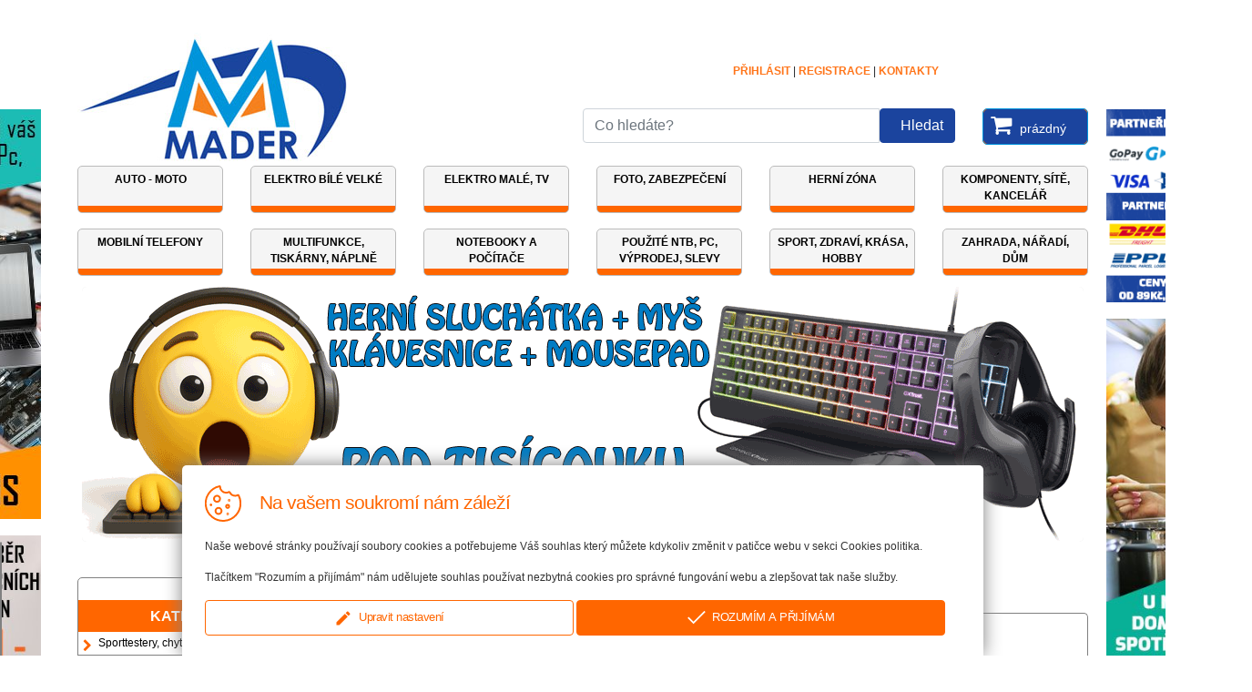

--- FILE ---
content_type: text/html;charset=UTF-8
request_url: https://www.mader.cz/aku-kladiva220119;jsessionid=6599F23336FE44BE5D0CEB5AC651F9AA
body_size: 64894
content:

<!DOCTYPE html>
<html lang="en">
	<head>
		<meta charset="utf-8">
		<meta name="viewport" content="width=device-width, initial-scale=1, shrink-to-fit=no">
﻿<link rel="shortcut icon" href="/favicon.ico" />

<link rel="stylesheet" type="text/css" href="/css/bootstrap.min.css" />
<link rel="stylesheet" type="text/css" href="/ism/css/my-slider.css" media="screen" />
<link rel="stylesheet" type="text/css" href="/css/nouislider.min.css" />
<link rel="stylesheet" type="text/css" href="/css/select2.css" />

<link rel="stylesheet" type="text/css" href="/css/main.css" />
<link rel="stylesheet" type="text/css" href="/css/cookies.css" />
<link rel="stylesheet" type="text/css" href="/css/style_print.css" media="print" />
<link rel="stylesheet" href="https://maxcdn.bootstrapcdn.com/font-awesome/4.7.0/css/font-awesome.min.css">

<script type="text/javascript" src="/dwr/engine.js"></script>
<script type="text/javascript" src="/dwr/interface/ShoppingCartDwrController.js"></script>
<script type="text/javascript" src="/dwr/util.js"></script>
<script type="text/javascript" src="/dwr/interface/CetelemDwrControler.js"></script>

<script type="text/javascript" src="/js/jquery-3.4.1.min.js"></script>
<script type="text/javascript" src="/js/bootstrap.min.js"></script>

<script type="text/javascript" src="/js/gallery.js"></script>
<script type="text/javascript" src="/js/eshop.js"></script>
<script type="text/javascript" src="/js/cetelem.js"></script>
<script type="text/javascript" src="/js/cookies.js" defer></script>
<script type="text/javascript" src="/js/nouislider.min.js" async></script>
<script type="text/javascript" src="/ism/js/ism-2.2.min.js" async></script>

<script src="https://widget.packeta.com/v6/www/js/library.js"></script>	

<script src="https://jecas.cz/files/qr/qr-code.js"></script>

<meta http-equiv="expires" content="0" />
<meta http-equiv="cache-control" content="no-cache" />
<meta http-equiv="pragma" content="no-cache" />
<meta name="author" content="Koncept Hradec Králové s.r.o." />
<meta name="copyright" content="" />

<!-- DOOFINDER -->
<script>
	const dfLayerOptions = {
    	installationId: '62458014-39d4-48ab-b08a-9c03e26c3be7',
    	zone: 'eu1'
  	};

  	(function (l, a, y, e, r, s) {
    	r = l.createElement(a); 
		r.onload = e; 
		r.async = 1; 
		r.src = y;
    	s = l.getElementsByTagName(a)[0]; 
		s.parentNode.insertBefore(r, s);
  	})(document, 'script', 'https://cdn.doofinder.com/livelayer/1/js/loader.min.js', function () {
    	doofinderLoader.load(dfLayerOptions);
  	});
</script>

<meta name="description" content="Sekací, bourací a vrtací kladiva" />

<meta name="keywords" content="Sekací, bourací a vrtací kladiva" />

<title>Sekací, bourací a vrtací kladiva</title>

<meta name="robots" content="index,follow" />

<meta name="googlebot" content="snippet,archive" />

<meta name="google-site-verification" content="googlee193fa1f687ecdae.html" />

<script type="text/javascript">
	var _gaq = _gaq || [];
	_gaq.push(['_setAccount', 'UA-28563170-6']);
	_gaq.push(['_trackPageview']);

	(function() {
		var ga = document.createElement('script'); ga.type = 'text/javascript'; ga.async = true;
		ga.src = ('https:' == document.location.protocol ? 'https://ssl' : 'http://www') + '.google-analytics.com/ga.js';
		var s = document.getElementsByTagName('script')[0]; s.parentNode.insertBefore(ga, s);
	})();
</script>

<script>
	(function(i,s,o,g,r,a,m){i['GoogleAnalyticsObject']=r;i[r]=i[r]||function(){
	(i[r].q=i[r].q||[]).push(arguments)},i[r].l=1*new Date();a=s.createElement(o),
	m=s.getElementsByTagName(o)[0];a.async=1;a.src=g;m.parentNode.insertBefore(a,m)
	})(window,document,'script','//www.google-analytics.com/analytics.js','ga');

	ga('create', 'UA-44484340-1', 'mader.cz');
	ga('send', 'pageview');
</script>
<script type="text/javascript">
(function() {
	var k = document.createElement('script');
	k.type = 'text/javascript';
	k.async = true;
	k.src = '//e.maxtraffic.com/serve/public/index.php?id=1114&d=mader.cz';
	var s = document.getElementsByTagName('script')[0]; s.parentNode.insertBefore(k, s);
})();
</script>

<!-- Global site tag (gtag.js) - Google Ads: stará AW-1025945062 -->
<script async src="https://www.googletagmanager.com/gtag/js?id='AW-11475359808"></script>
<script>
	window.dataLayer = window.dataLayer || [];
	function gtag(){dataLayer.push(arguments);}
	gtag('js', new Date());

	gtag('config', ''AW-11475359808');
</script>

<!-- Global site tag (gtag.js) - GA4 Google Analytics -->
<script async src="https://www.googletagmanager.com/gtag/js?id=G-SQCBPP3GMX"></script>
<script>
  window.dataLayer = window.dataLayer || [];
  function gtag(){dataLayer.push(arguments);}
  gtag('js', new Date());

  gtag('config', 'G-SQCBPP3GMX');
</script>

<!-- Start Srovname.cz Pixel -->
<script>
!function(e,n,t,a,s,o,r){ e[a]||((s=e[a]=function(){s.process?s.process.apply(s,arguments):s.queue.push(arguments)}).queue=[],(o=n.createElement(t)).async=1,o.src='https://tracking.srovname.cz/srovnamepixel.js',o.dataset.srv9="1",(r=n.getElementsByTagName(t)[0]).parentNode.insertBefore(o,r))}(window,document,"script","srovname");srovname("init",'7bb3b19c5face8ecc47fe796c58672e1');
</script>
<!-- End Srovname.cz Pixel -->

<!-- Start retargeting Seznam.cz -->
<script type="text/javascript" src="https://c.seznam.cz/js/rc.js"></script>
<script>
	var retargetingConf = {
		rtgId: 19788
	};
	if (window.rc && window.rc.retargetingHit) {
		window.rc.retargetingHit(retargetingConf);
	}
</script>
<!-- End retargeting Seznam.cz -->
	</head>
	<body>
		<div class="topbar">
			<button class="openbtn nl" onclick="openNav()">&#9776; &#10;KATEGORIE</button>
			<img class="top-brand" src="/img/mader_logo_topbar.png" />
			<div class="cartBox">
				<div class="box-cart">
					<a href="/showCart">
						<i class="fa fa-shopping-cart" aria-hidden="true"></i>
0					</a>
				</div>
			</div>
			<div class="searchBox">
				<a class="openSearch" onclick="openSearch()">
					<i class="fa fa-search" aria-hidden="true"></i>
				</a>
			</div>
		</div>
		<div class="container">
﻿<div class="header">

	<div class="logo">
	<a href="https://www.mader.cz/categoryTree?branch=0" >
		<img class="brand" src="/img/mader-logo-krivky-1.jpg" alt="Mader Computer, Servis a prodej notebooků počítačů a elektroniky. Eshop MADER.cz" title="Mader Computer, Servis a prodej notebooků počítačů a elektroniky. Eshop MADER.cz" />
	</a>
	</div>

	<div class="rightBox">
		<div class="links">
			<a href="#" data-toggle="modal" data-target="#loginBox">Přihlásit</a> | <a href="/showRegistration">Registrace</a>
 | <a href="/kontakty">Kontakty</a>
		</div>

		
			<div class="searchMenu" id="searchMenu">
				<a class="closeSearch" onclick="closeSearch()">X</a>
				<div class="row">
				<div class="col-9">
					<form method="get" action="/searchSetup">
						<div class="form-group">
							<div class="input-group search-box">
								<input class="form-control" type="text" name="searchedName" id="searchBox" placeholder="Co hledáte?" required/>
								<span class="input-group-btn">
									<button class="btn btn-search" type="submit"><span style="margin-left:10px;">Hledat</span></button>
								</span>
							</div>
						</div>
						<input type="hidden" name="searchType" value="2" /> 
					</form>
				</div>
			<div class="col-3">
				<div class="cartBox">
					<a href="/showCart">
						<i class="fa fa-shopping-cart" aria-hidden="true"></i>
prázdný					</a>
				</div>
			</div>
		</div>
		</div>
	</div>

	<script type="text/javascript">
		$(document).ready(function(){
				$(".sendPassLink").click(function(){$(this).addClass("bold"); $(".sendPass").slideDown()});
				$("#LoginBox .close").click(function(){$("#LoginBox").fadeOut(); $(".sendPass").hide()});
		});
	</script>

	<div id="loginBox" class="modal fade" tabindex="-1" role="dialog" aria-labelledby="loginPopoverLabel" aria-hidden="true">
		<div class="modal-dialog" role="document">
			<div class="modal-content">
				<div class="modal-header">
					<h3 class="modal-title" id="loginPopoverLabel">Přihlásit se</h3>
					<button type="button" class="close" data-dismiss="modal" aria-label="Close">
						<span aria-hidden="true">&times;</span>
					</button>
				</div>

				<form method="post" action="/login">
					<div class="modal-body">
						<div class="form-group">
							<label for="login">Email</label>
							<input type="email" class="form-control" id="login" name="login" placeholder="Vložte email">
						</div>
						<div class="form-group">
							<label for="password">Heslo</label>
							<input type="password" class="form-control" id="password" name="password" placeholder="Vložte heslo">
						</div>
					</div>
					<div class="modal-footer">
						<button type="button" class="btn btn-secondary" data-dismiss="modal">Zavřít</button>
						<button type="submit" class="btn btn-primary">Přihlásit</button>
					</div>
				</form>

			</div>
		</div>
	</div>
</div>

<div class="clearfix"></div>

<div class="topCategories row rowTopCategories slider">
			<span class="col-lg-2 col-md-3 col-sm-4 col-6 slide padd-0">
			<a href="/categoryTree?branch=2" class="item">AUTO - MOTO</a>
			</span>
			<span class="col-lg-2 col-md-3 col-sm-4 col-6 slide padd-0">
			<a href="/categoryTree?branch=5" class="item">ELEKTRO BÍLÉ VELKÉ</a>
			</span>
			<span class="col-lg-2 col-md-3 col-sm-4 col-6 slide padd-0">
			<a href="/categoryTree?branch=7" class="item">ELEKTRO MALÉ, TV</a>
			</span>
			<span class="col-lg-2 col-md-3 col-sm-4 col-6 slide padd-0">
			<a href="/categoryTree?branch=8" class="item">FOTO, ZABEZPEČENÍ</a>
			</span>
			<span class="col-lg-2 col-md-3 col-sm-4 col-6 slide padd-0">
			<a href="/categoryTree?branch=9" class="item">HERNÍ ZÓNA</a>
			</span>
			<span class="col-lg-2 col-md-3 col-sm-4 col-6 slide padd-0">
			<a href="/categoryTree?branch=12" class="item">KOMPONENTY, SÍTĚ, KANCELÁŘ</a>
			</span>
			<span class="col-lg-2 col-md-3 col-sm-4 col-6 slide padd-0">
			<a href="/categoryTree?branch=10" class="item">MOBILNÍ TELEFONY</a>
			</span>
			<span class="col-lg-2 col-md-3 col-sm-4 col-6 slide padd-0">
			<a href="/categoryTree?branch=3" class="item">MULTIFUNKCE,  TISKÁRNY, NÁPLNĚ</a>
			</span>
			<span class="col-lg-2 col-md-3 col-sm-4 col-6 slide padd-0">
			<a href="/categoryTree?branch=1" class="item">NOTEBOOKY a POČÍTAČE</a>
			</span>
			<span class="col-lg-2 col-md-3 col-sm-4 col-6 slide padd-0">
			<a href="/categoryTree?branch=4" class="item">POUŽITÉ NTB, PC, VÝPRODEJ, SLEVY</a>
			</span>
			<span class="col-lg-2 col-md-3 col-sm-4 col-6 slide padd-0">
			<a href="/categoryTree?branch=11" class="item">SPORT, ZDRAVÍ, KRÁSA, HOBBY</a>
			</span>
			<span class="col-lg-2 col-md-3 col-sm-4 col-6 slide padd-0">
			<a href="/categoryTree?branch=6" class="item">ZAHRADA, NÁŘADÍ, DŮM</a>
			</span>
</div>

<div class="xreklama">
	<div class="ism-slider" data-play_type="loop" data-interval="3000" id="my-slider">
		<ol>
			<li>
				<a href="https://www.mader.cz/trust-gxt792-quadrox-4in1-bundle-cz-sk" >
					<img src="ism/image/slides/Quadrox.png">
				</a>
			</li>		
			<li>
				<a href="/servis" >
					<img src="ism/image/slides/servis.jpg">
				</a>
			</li>
			<li>
				<a href="https://www.mader.cz/searchSetup?searchType=2&priceFrom=9000&priceTo=100000&orderType=1&displayType=0&searchedName=apple+macbook+air&searchedDescription=apple+macbook+air#search" >
					<img src="ism/image/slides/macbook2025.png">
				</a>
			</li>
			<li>
				<a href="https://www.mader.cz/epson" >
					<img src="ism/image/slides/epsonWarr.jpg">
				</a>
			</li>						
		</ol>
	</div>
</div>

<div class="searchSecondaryMenu" id="searchSecondaryMenu">
	<a class="closeSecondarySearch" onclick="closeSecondarySearch()">X</a>
	<div class="row">
		<div class="col-9">
			<form method="get" action="/searchSetup">
				<div class="form-group">
					<div class="input-group search-secondary-box">
						<input class="form-control" type="text" name="searchedName" placeholder="Co hledáte?" required/>
						<span class="input-group-btn">
							<button class="btn btn-search" type="submit"><span style="margin-left:10px;">Hledat</span></button>
						</span>
					</div>
				</div>
				<input type="hidden" name="searchType" value="2" /> 
			</form>
		</div>
	</div>
</div>

<div class="cookies-wrapper" id="cookies-wrapper">
	<header>
    	<i class="bx bx-cookie"></i>
        <h3>
        	<svg width="40" height="40" xmlns="http://www.w3.org/2000/svg" class="cookies-icon"><path d="M33.333 11.467a6.627 6.627 0 0 1-5.928-3.677.832.832 0 0 0-1.123-.368 6.46 6.46 0 0 1-2.949.711 6.667 6.667 0 0 1-6.666-6.666.434.434 0 0 0-.522-.425A19.167 19.167 0 1 0 39.167 19.8c0-2.97-.698-5.897-2.039-8.547a.833.833 0 0 0-1.09-.383 6.461 6.461 0 0 1-2.705.597v0Z"/><path d="M10 14.8a3.333 3.333 0 1 0 6.666 0 3.333 3.333 0 0 0-6.666 0v0ZM23.333 23.133a1.667 1.667 0 1 0 3.333 0 1.667 1.667 0 0 0-3.333 0ZM11.666 28.133a3.333 3.333 0 1 0 6.667 0 3.333 3.333 0 0 0-6.666 0v0ZM6.667 21.05a.417.417 0 1 1 0 .833.417.417 0 0 1 0-.833"/><path d="M25 31.05a.417.417 0 1 1 0 .833.417.417 0 0 1 0-.833ZM26.667 16.05a.417.417 0 1 1 0 .834.417.417 0 0 1 0-.834Z" fill="currentColor"/></svg>
 			&nbsp;&nbsp; Na vašem soukromí nám záleží
 		</h3>
  	</header>
  	<form method="get" action="/setCookies">
	    <div class="data">
	    	<p>Naše webové stránky používají soubory cookies a potřebujeme Váš souhlas který můžete kdykoliv změnit v patičce webu v sekci Cookies politika.</p>
	        <p>Tlačítkem "Rozumím a přijímám" nám udělujete souhlas používat nezbytná cookies pro správné fungování webu a zlepšovat tak naše služby.</p>
	        <!--<p><a href="https://www.cookie-lista.cz/co-je-cookies.html">Více informací o cookies</a></p>-->
	        <script>   
				$(document).ready(function(){ 
					$("#cookies-settings").hide(); 
				    $("#editBtn").click(function(){  
				        $("#cookies-settings").slideToggle("slow");  
				    });  
				});  
			</script> 
	        <div id="cookies-settings">
	        <p>Soubory cookie jsou textové soubory, které jsou ukládány ve webovém prohlížeči nebo webovým prohlížečem v počítačovém systému uživatele. Pokud uživatel vyvolá webovou stránku, může být soubor cookie uložen v operačním systému uživatele. Tento soubor cookie obsahuje charakteristický řetězec, který umožňuje jednoznačnou identifikaci prohlížeče při opětovném vyvolání webové stránky.</p>
				<div class="cookie-option">
					<div class="cookie-option-name">
						Nezbytné funkční cookies
					</div>
					<div class="cookie-option-description check-box">
						<input type="checkbox" value="true" name="necessarily-cookies" id="necessarily-cookies" checked="checked" disabled="disabled" />
						<label for="necessarily-cookie">Pro klíčové funkce webových stránek jako je zabezpečení, správa sítě, přístupnost a základní statistiky o návštěvnících.</label>
					</div>
				</div>
				<div class="cookie-option">
					<div class="cookie-option-name">
						Referenční cookies
					</div>
					<div class="cookie-option-description check-box">
													<input type="checkbox" name="reference-cookies" id="reference-cookies" />
						
						<label for="reference-cookies">Tyto soubory cookie umožňují webové stránce zapamatovat si vaše preference. Umožňují například zobrazit poslední navštívené produkty či stránky, nastavený jazyk či měnu stránky.</label>
					</div>
				</div>
				<div class="cookie-option">
					<div class="cookie-option-name">
						Statistické a výkonostní cookies
					</div>
					<div class="cookie-option-description check-box">
							<input type="checkbox" name="statistical-cookies" id="statistical-cookies" />
						
						<label for="statistical-cookie">Statistické a výkonostní cookies nám pomáhají porozumět tomu, jak se vám se stránkami pracuje, abychom je mohli nadále vylepšovat. Shromažďování těchto dat je anonymní.</label>
					</div>
				</div>
				<div class="cookie-option">
					<div class="cookie-option-name">
						Marketingové cookies
					</div>
					<div class="cookie-option-description check-box">
							<input type="checkbox" name="marketing-cookies" id="marketing-cookies" />
						
						<label for="marketing-cookie">Záměrem marketingových cookies je zobrazovat reklamy, které jsou pro jednotlivého uživatele relevantní. Používají se ke sledování návštěvníků napříč webovými stránkami.</label>
					</div>
				</div>
				<div class="buttons" id="buttons">
	 				<div class="select-button cookies-setting-button-section">
						<button type="submit" class="cookies-settings-button button" id="saveChangesBtn"><svg width="20" height="20" xmlns="http://www.w3.org/2000/svg" viewBox="0 0 32 32"><path fill="currentColor" d="m27.71 9.29l-5-5A1 1 0 0 0 22 4H6a2 2 0 0 0-2 2v20a2 2 0 0 0 2 2h20a2 2 0 0 0 2-2V10a1 1 0 0 0-.29-.71M12 6h8v4h-8Zm8 20h-8v-8h8Zm2 0v-8a2 2 0 0 0-2-2h-8a2 2 0 0 0-2 2v8H6V6h4v4a2 2 0 0 0 2 2h8a2 2 0 0 0 2-2V6.41l4 4V26Z"/></svg>&nbsp;&nbsp;Uložit změny</button>
					</div>
				</div>
			
			</div>	        
	   	</div>
	
	    <div class="buttons" id="buttons">
	    	<div class="nonselect-button">
	        	<button type="button" class="button" id="editBtn"><svg width="20" height="20" xmlns="http://www.w3.org/2000/svg" viewBox="0 0 24 24"><path fill="currentColor" d="M20.71 7.04c.39-.39.39-1.04 0-1.41l-2.34-2.34c-.37-.39-1.02-.39-1.41 0l-1.84 1.83l3.75 3.75M3 17.25V21h3.75L17.81 9.93l-3.75-3.75z"/></svg>&nbsp;&nbsp;Upravit nastavení</button>
	    	</div>
	    	<div class="select-button">
	        	<button type="submit" class="button" id="acceptBtn"><svg width="20" height="20" xmlns="http://www.w3.org/2000/svg" viewBox="0 0 2048 2048"><path fill="currentColor" d="m1902 196l121 120L683 1657L25 999l121-121l537 537z"/></svg>&nbsp;&nbsp;ROZUMÍM A PŘIJÍMÁM</button>
	        </div>
	    </div>
    </form>
</div>


			<div class="mainSection row">
				<div class="mainSectionLeft col-lg-3 col-md-4">


<button class="openbtn" onclick="openNav()">&#9776; Kategorie</button>
<div class="categoryMenu" id="categoryMenu">
  <button class="closebtn" onclick="closeNav()">X</button>
	<h3 class="categoryHead" style="text-align: center; font-weight: bold; color: white">KATEGORIE</h3>
    <ol>
		<li>
			<i class="fa fa-chevron-right expandingCategoryLink" id="expandingCategoryLink3294" onclick="expandMenu('3294')">
				&nbsp;
			</i>
			<i class="fa fa-chevron-down collapsingCategoryLink" id="collapsingCategoryLink3294" onclick="collapseMenu('3294')" style="display:none;">&nbsp;</i>
			<div class="marginLeft"><a href="/kategorie/sporttestery-chytre-hodinky19854683" onclick="expandMenu('3294')">Sporttestery, chytré hodinky</a></div>
					<ul
				 style="display:none;"
				 id="ulForExpand3294">
					<li>
			<i class="endCategoryLink" id="endCategoryLink4179">&nbsp;</i>
			<div class="marginLeft"><a href="/kategorie/chytre-hodinky25306252">Chytré hodinky</a></div>
		</li>
		<li>
			<i class="endCategoryLink" id="endCategoryLink4180">&nbsp;</i>
			<div class="marginLeft"><a href="/kategorie/chytre-naramky25306253">Chytré náramky</a></div>
		</li>
		<li>
			<i class="endCategoryLink" id="endCategoryLink3499">&nbsp;</i>
			<div class="marginLeft"><a href="/kategorie/reminky22328001">Řemínky</a></div>
		</li>
		<li>
			<i class="endCategoryLink" id="endCategoryLink4081">&nbsp;</i>
			<div class="marginLeft"><a href="/kategorie/lokatory24365427">Lokátory</a></div>
		</li>
		<li>
			<i class="endCategoryLink" id="endCategoryLink4181">&nbsp;</i>
			<div class="marginLeft"><a href="/kategorie/hrudni-pasy25312045">Hrudní pásy</a></div>
		</li>
			</ul>
		</li>
		<li>
			<i class="endCategoryLink" id="endCategoryLink2330">&nbsp;</i>
			<div class="marginLeft"><a href="/kategorie/akcni-nabidky2406846">AKČNÍ NABÍDKY</a></div>
		</li>
		<li>
			<i class="fa fa-chevron-right expandingCategoryLink" id="expandingCategoryLink2426" onclick="expandMenu('2426')">
				&nbsp;
			</i>
			<i class="fa fa-chevron-down collapsingCategoryLink" id="collapsingCategoryLink2426" onclick="collapseMenu('2426')" style="display:none;">&nbsp;</i>
			<div class="marginLeft"><a href="/kategorie/repasy-vyprodej" onclick="expandMenu('2426')">REPASY / VÝPRODEJ</a></div>
					<ul
				 style="display:none;"
				 id="ulForExpand2426">
					<li>
			<i class="endCategoryLink" id="endCategoryLink2429">&nbsp;</i>
			<div class="marginLeft"><a href="/kategorie/notebooky">Notebooky</a></div>
		</li>
		<li>
			<i class="endCategoryLink" id="endCategoryLink4059">&nbsp;</i>
			<div class="marginLeft"><a href="/kategorie/kancelarske-notebooky24296551">Kancelářské notebooky</a></div>
		</li>
		<li>
			<i class="endCategoryLink" id="endCategoryLink4061">&nbsp;</i>
			<div class="marginLeft"><a href="/kategorie/herni-notebooky24296559">Herní notebooky</a></div>
		</li>
		<li>
			<i class="endCategoryLink" id="endCategoryLink4175">&nbsp;</i>
			<div class="marginLeft"><a href="/kategorie/tablety-s-klavesnici25008135">Tablety s klávesnicí</a></div>
		</li>
		<li>
			<i class="endCategoryLink" id="endCategoryLink2431">&nbsp;</i>
			<div class="marginLeft"><a href="/kategorie/pocitace">Počítače</a></div>
		</li>
		<li>
			<i class="endCategoryLink" id="endCategoryLink4170">&nbsp;</i>
			<div class="marginLeft"><a href="/kategorie/pracovni-stanice-workstation24727501">Pracovní stanice workstation</a></div>
		</li>
		<li>
			<i class="endCategoryLink" id="endCategoryLink4060">&nbsp;</i>
			<div class="marginLeft"><a href="/kategorie/kancelarske-pocitace24296555">Kancelářské počítače</a></div>
		</li>
		<li>
			<i class="endCategoryLink" id="endCategoryLink4062">&nbsp;</i>
			<div class="marginLeft"><a href="/kategorie/herni-pocitace24296560">Herní počítače</a></div>
		</li>
		<li>
			<i class="endCategoryLink" id="endCategoryLink3549">&nbsp;</i>
			<div class="marginLeft"><a href="/kategorie/prislusenstvi-k-nb22646902">Dokovací stanice pro NB</a></div>
		</li>
		<li>
			<i class="endCategoryLink" id="endCategoryLink4069">&nbsp;</i>
			<div class="marginLeft"><a href="/kategorie/napajeci-adaptery24303589">Napájecí adaptéry</a></div>
		</li>
		<li>
			<i class="endCategoryLink" id="endCategoryLink4070">&nbsp;</i>
			<div class="marginLeft"><a href="/kategorie/komponenty-dily-a-prislusenstvi24303647">Komponenty, díly a příslušenství</a></div>
		</li>
		<li>
			<i class="endCategoryLink" id="endCategoryLink2430">&nbsp;</i>
			<div class="marginLeft"><a href="/kategorie/lcd-monitory-monitory">Monitory</a></div>
		</li>
		<li>
			<i class="endCategoryLink" id="endCategoryLink2428">&nbsp;</i>
			<div class="marginLeft"><a href="/kategorie/lenovo-vyprodej11247029">Mobilní telefony</a></div>
		</li>
		<li>
			<i class="fa fa-chevron-right expandingCategoryLink" id="expandingCategoryLink4063" onclick="expandMenu('4063')">
				&nbsp;
			</i>
			<i class="fa fa-chevron-down collapsingCategoryLink" id="collapsingCategoryLink4063" onclick="collapseMenu('4063')" style="display:none;">&nbsp;</i>
			<div class="marginLeft"><a href="/kategorie/apple24296561" onclick="expandMenu('4063')">Apple</a></div>
					<ul
				 style="display:none;"
				 id="ulForExpand4063">
					<li>
			<i class="endCategoryLink" id="endCategoryLink4064">&nbsp;</i>
			<div class="marginLeft"><a href="/kategorie/iphone24296568">iPhone</a></div>
		</li>
		<li>
			<i class="endCategoryLink" id="endCategoryLink4065">&nbsp;</i>
			<div class="marginLeft"><a href="/kategorie/ipad24300065">iPad</a></div>
		</li>
		<li>
			<i class="endCategoryLink" id="endCategoryLink4066">&nbsp;</i>
			<div class="marginLeft"><a href="/kategorie/macbook24300066">MacBook</a></div>
		</li>
		<li>
			<i class="endCategoryLink" id="endCategoryLink4067">&nbsp;</i>
			<div class="marginLeft"><a href="/kategorie/mac24300067">iMac</a></div>
		</li>
		<li>
			<i class="endCategoryLink" id="endCategoryLink4068">&nbsp;</i>
			<div class="marginLeft"><a href="/kategorie/chytre-hodinky24300068">Chytré hodinky Apple</a></div>
		</li>
			</ul>
		</li>
		<li>
			<i class="endCategoryLink" id="endCategoryLink4171">&nbsp;</i>
			<div class="marginLeft"><a href="/kategorie/vojenske-a-cestovni-notebooky24727495">Vojenské a cestovní notebooky</a></div>
		</li>
		<li>
			<i class="endCategoryLink" id="endCategoryLink4172">&nbsp;</i>
			<div class="marginLeft"><a href="/kategorie/tablety24727494">Tablety</a></div>
		</li>
			</ul>
		</li>
		<li>
			<i class="fa fa-chevron-right expandingCategoryLink" id="expandingCategoryLink2331" onclick="expandMenu('2331')">
				&nbsp;
			</i>
			<i class="fa fa-chevron-down collapsingCategoryLink" id="collapsingCategoryLink2331" onclick="collapseMenu('2331')" style="display:none;">&nbsp;</i>
			<div class="marginLeft"><a href="/kategorie/notebookytablety1175" onclick="expandMenu('2331')">NOTEBOOKY-TABLETY</a></div>
					<ul
				 style="display:none;"
				 id="ulForExpand2331">
					<li>
			<i class="fa fa-chevron-right expandingCategoryLink" id="expandingCategoryLink2332" onclick="expandMenu('2332')">
				&nbsp;
			</i>
			<i class="fa fa-chevron-down collapsingCategoryLink" id="collapsingCategoryLink2332" onclick="collapseMenu('2332')" style="display:none;">&nbsp;</i>
			<div class="marginLeft"><a href="/kategorie/tablety-a-tablet-pc1162755" onclick="expandMenu('2332')">Tablety a tablet PC</a></div>
					<ul
				 style="display:none;"
				 id="ulForExpand2332">
					<li>
			<i class="endCategoryLink" id="endCategoryLink2333">&nbsp;</i>
			<div class="marginLeft"><a href="/kategorie/tablety-apple-ipad4303248">Tablety Apple iPad</a></div>
		</li>
		<li>
			<i class="fa fa-chevron-right expandingCategoryLink" id="expandingCategoryLink2334" onclick="expandMenu('2334')">
				&nbsp;
			</i>
			<i class="fa fa-chevron-down collapsingCategoryLink" id="collapsingCategoryLink2334" onclick="collapseMenu('2334')" style="display:none;">&nbsp;</i>
			<div class="marginLeft"><a href="/kategorie/tablety-android4303252" onclick="expandMenu('2334')">Tablety Android</a></div>
					<ul
				 style="display:none;"
				 id="ulForExpand2334">
					<li>
			<i class="endCategoryLink" id="endCategoryLink2339">&nbsp;</i>
			<div class="marginLeft"><a href="/kategorie/ochranne-folie2814538">Ochranné folie a skla TAB</a></div>
		</li>
			</ul>
		</li>
		<li>
			<i class="endCategoryLink" id="endCategoryLink2335">&nbsp;</i>
			<div class="marginLeft"><a href="/kategorie/tablety-windows4303291">Tablety Windows</a></div>
		</li>
		<li>
			<i class="endCategoryLink" id="endCategoryLink2336">&nbsp;</i>
			<div class="marginLeft"><a href="/kategorie/ctecky-knih2755002">Čtečky knih</a></div>
		</li>
		<li>
			<i class="endCategoryLink" id="endCategoryLink2338">&nbsp;</i>
			<div class="marginLeft"><a href="/kategorie/pouzdra-pro-tablety-a-ctecky2617271">Pouzdra pro tablety a čtečky</a></div>
		</li>
		<li>
			<i class="endCategoryLink" id="endCategoryLink2340">&nbsp;</i>
			<div class="marginLeft"><a href="/kategorie/napajeci-adaptery-a-akumulatory4320013">Napájecí adaptéry a akumulátory</a></div>
		</li>
		<li>
			<i class="endCategoryLink" id="endCategoryLink2341">&nbsp;</i>
			<div class="marginLeft"><a href="/kategorie/dokovaci-klavesnice-stojany-a-replikato4320024">Dokovací stanice, stojany a replikáto</a></div>
		</li>
		<li>
			<i class="endCategoryLink" id="endCategoryLink2342">&nbsp;</i>
			<div class="marginLeft"><a href="/kategorie/klavesnice-a-ovladaci-zarizeni4320026">Klávesnice a ovládací zařízení</a></div>
		</li>
		<li>
			<i class="fa fa-chevron-right expandingCategoryLink" id="expandingCategoryLink2343" onclick="expandMenu('2343')">
				&nbsp;
			</i>
			<i class="fa fa-chevron-down collapsingCategoryLink" id="collapsingCategoryLink2343" onclick="collapseMenu('2343')" style="display:none;">&nbsp;</i>
			<div class="marginLeft"><a href="/kategorie/kabely-redukce-pripojeni4320029" onclick="expandMenu('2343')">Kabely, redukce, připojení</a></div>
					<ul
				 style="display:none;"
				 id="ulForExpand2343">
					<li>
			<i class="endCategoryLink" id="endCategoryLink3281">&nbsp;</i>
			<div class="marginLeft"><a href="/kategorie/kabely-audiovideodata19802474">Kabely - audio-video-data</a></div>
		</li>
			</ul>
		</li>
		<li>
			<i class="fa fa-chevron-right expandingCategoryLink" id="expandingCategoryLink2344" onclick="expandMenu('2344')">
				&nbsp;
			</i>
			<i class="fa fa-chevron-down collapsingCategoryLink" id="collapsingCategoryLink2344" onclick="collapseMenu('2344')" style="display:none;">&nbsp;</i>
			<div class="marginLeft"><a href="/kategorie/prislusenstvi-pro-tablety-a-ctecky2814539" onclick="expandMenu('2344')">Příslušenství pro tablety a čtečky</a></div>
					<ul
				 style="display:none;"
				 id="ulForExpand2344">
					<li>
			<i class="endCategoryLink" id="endCategoryLink4085">&nbsp;</i>
			<div class="marginLeft"><a href="/kategorie/stylusy24435941">Stylusy</a></div>
		</li>
			</ul>
		</li>

			</ul>
		</li>
		<li>
			<i class="endCategoryLink" id="endCategoryLink2345">&nbsp;</i>
			<div class="marginLeft"><a href="/kategorie/mininotebooky-netbooky14766">Mininotebooky, netbooky</a></div>
		</li>
		<li>
			<i class="endCategoryLink" id="endCategoryLink2346">&nbsp;</i>
			<div class="marginLeft"><a href="/kategorie/notebooky-lcd-pod-13316719">Notebooky LCD pod 13,3&quot;</a></div>
		</li>
		<li>
			<i class="endCategoryLink" id="endCategoryLink2347">&nbsp;</i>
			<div class="marginLeft"><a href="/kategorie/notebooky-ultrabooky1987404">Notebooky - UltraBooky</a></div>
		</li>
		<li>
			<i class="endCategoryLink" id="endCategoryLink2348">&nbsp;</i>
			<div class="marginLeft"><a href="/kategorie/notebooky-lcd-do-141-18827">Notebooky LCD do 14,1&quot; </a></div>
		</li>
		<li>
			<i class="endCategoryLink" id="endCategoryLink2349">&nbsp;</i>
			<div class="marginLeft"><a href="/kategorie/herni-notebooky11627925">Herní notebooky</a></div>
		</li>
		<li>
			<i class="endCategoryLink" id="endCategoryLink2350">&nbsp;</i>
			<div class="marginLeft"><a href="/kategorie/notebooky-lcd-15415619920">Notebooky LCD 15,4&quot;-15,6&quot;</a></div>
		</li>
		<li>
			<i class="endCategoryLink" id="endCategoryLink2351">&nbsp;</i>
			<div class="marginLeft"><a href="/kategorie/notebooky-lcd-1620347">Notebooky  LCD 16&quot;</a></div>
		</li>
		<li>
			<i class="endCategoryLink" id="endCategoryLink2352">&nbsp;</i>
			<div class="marginLeft"><a href="/kategorie/notebooky-lcd-17-a-vice20938">Notebooky  LCD 17&quot; a více</a></div>
		</li>
		<li>
			<i class="fa fa-chevron-right expandingCategoryLink" id="expandingCategoryLink2353" onclick="expandMenu('2353')">
				&nbsp;
			</i>
			<i class="fa fa-chevron-down collapsingCategoryLink" id="collapsingCategoryLink2353" onclick="collapseMenu('2353')" style="display:none;">&nbsp;</i>
			<div class="marginLeft"><a href="/kategorie/prislusenstvi-k-notebookum21542" onclick="expandMenu('2353')">Příslušenství k notebookům</a></div>
					<ul
				 style="display:none;"
				 id="ulForExpand2353">
					<li>
			<i class="fa fa-chevron-right expandingCategoryLink" id="expandingCategoryLink2354" onclick="expandMenu('2354')">
				&nbsp;
			</i>
			<i class="fa fa-chevron-down collapsingCategoryLink" id="collapsingCategoryLink2354" onclick="collapseMenu('2354')" style="display:none;">&nbsp;</i>
			<div class="marginLeft"><a href="/kategorie/adaptery-kabely-a-replik-k-notebook23346" onclick="expandMenu('2354')">Adaptéry, kabely a replik. k notebook.</a></div>
					<ul
				 style="display:none;"
				 id="ulForExpand2354">
					<li>
			<i class="endCategoryLink" id="endCategoryLink2355">&nbsp;</i>
			<div class="marginLeft"><a href="/kategorie/ac-adaptery-originalni-3128372">AC adaptéry – originální </a></div>
		</li>
		<li>
			<i class="endCategoryLink" id="endCategoryLink2356">&nbsp;</i>
			<div class="marginLeft"><a href="/kategorie/ac-adaptery-neoriginalni-3128598">AC adaptéry – neoriginální </a></div>
		</li>
		<li>
			<i class="endCategoryLink" id="endCategoryLink2357">&nbsp;</i>
			<div class="marginLeft"><a href="/kategorie/kabely-a-replik-k-notebook3128946">Kabely a replik. k notebook</a></div>
		</li>
			</ul>
		</li>
		<li>
			<i class="fa fa-chevron-right expandingCategoryLink" id="expandingCategoryLink2358" onclick="expandMenu('2358')">
				&nbsp;
			</i>
			<i class="fa fa-chevron-down collapsingCategoryLink" id="collapsingCategoryLink2358" onclick="collapseMenu('2358')" style="display:none;">&nbsp;</i>
			<div class="marginLeft"><a href="/kategorie/baterie-k-notebookum25089" onclick="expandMenu('2358')">Baterie k notebookům</a></div>
					<ul
				 style="display:none;"
				 id="ulForExpand2358">
					<li>
			<i class="endCategoryLink" id="endCategoryLink2359">&nbsp;</i>
			<div class="marginLeft"><a href="/kategorie/baterie-pro-notebooky-originalni3080203">Baterie pro notebooky – originální</a></div>
		</li>
		<li>
			<i class="endCategoryLink" id="endCategoryLink2360">&nbsp;</i>
			<div class="marginLeft"><a href="/kategorie/baterie-pro-notebooky-neoriginalni3080230">Baterie pro notebooky – neoriginální</a></div>
		</li>
			</ul>
		</li>
		<li>
			<i class="endCategoryLink" id="endCategoryLink2361">&nbsp;</i>
			<div class="marginLeft"><a href="/kategorie/chladici-podlozky203369">Chladící podložky pro notebooky</a></div>
		</li>
		<li>
			<i class="endCategoryLink" id="endCategoryLink2362">&nbsp;</i>
			<div class="marginLeft"><a href="/kategorie/doplnky-prevodniky-adaptery-a-usb26363">Doplňky, převodníky, adaptéry a USB</a></div>
		</li>
		<li>
			<i class="endCategoryLink" id="endCategoryLink2363">&nbsp;</i>
			<div class="marginLeft"><a href="/kategorie/mechaniky-k-notebookum203362">Mechaniky k notebookům</a></div>
		</li>
		<li>
			<i class="endCategoryLink" id="endCategoryLink2364">&nbsp;</i>
			<div class="marginLeft"><a href="/kategorie/zaruky-a-ostatni-k-notebookum27144">Záruky a ostatní k notebookům</a></div>
		</li>
		<li>
			<i class="endCategoryLink" id="endCategoryLink2365">&nbsp;</i>
			<div class="marginLeft"><a href="/kategorie/ostatni-k-notebookum203356">Ostatní k notebookům</a></div>
		</li>
		<li>
			<i class="endCategoryLink" id="endCategoryLink2366">&nbsp;</i>
			<div class="marginLeft"><a href="/kategorie/redukce-k-notebookum2804324">Redukce k notebookům</a></div>
		</li>
		<li>
			<i class="endCategoryLink" id="endCategoryLink2367">&nbsp;</i>
			<div class="marginLeft"><a href="/kategorie/ochranne-filtry-folie2804325">Ochranné filtry, fólie NB</a></div>
		</li>
		<li>
			<i class="endCategoryLink" id="endCategoryLink3732">&nbsp;</i>
			<div class="marginLeft"><a href="/kategorie/drzaky-a-stojany-na-notebooky23272486">Držáky a stojany na notebooky</a></div>
		</li>
			</ul>
		</li>
		<li>
			<i class="fa fa-chevron-right expandingCategoryLink" id="expandingCategoryLink2368" onclick="expandMenu('2368')">
				&nbsp;
			</i>
			<i class="fa fa-chevron-down collapsingCategoryLink" id="collapsingCategoryLink2368" onclick="collapseMenu('2368')" style="display:none;">&nbsp;</i>
			<div class="marginLeft"><a href="/kategorie/brasny-a-batohy-pro-notebooky22076" onclick="expandMenu('2368')">Brašny a batohy pro notebooky</a></div>
					<ul
				 style="display:none;"
				 id="ulForExpand2368">
					<li>
			<i class="endCategoryLink" id="endCategoryLink2369">&nbsp;</i>
			<div class="marginLeft"><a href="/kategorie/male-do-133">Malé do 13,3&quot;</a></div>
		</li>
		<li>
			<i class="endCategoryLink" id="endCategoryLink2370">&nbsp;</i>
			<div class="marginLeft"><a href="/kategorie/pouzdra-na-notebooky2594943">Pouzdra na notebooky</a></div>
		</li>
		<li>
			<i class="endCategoryLink" id="endCategoryLink2371">&nbsp;</i>
			<div class="marginLeft"><a href="/kategorie/stredni-do-15628531">střední do 15,6&quot;</a></div>
		</li>
		<li>
			<i class="endCategoryLink" id="endCategoryLink2372">&nbsp;</i>
			<div class="marginLeft"><a href="/kategorie/velke-16-a-vice29418">velké 16&quot; a více</a></div>
		</li>
			</ul>
		</li>
		<li>
			<i class="endCategoryLink" id="endCategoryLink2373">&nbsp;</i>
			<div class="marginLeft"><a href="/kategorie/notebooky-servisni-dily5004418">Notebooky servisní díly</a></div>
		</li>
		<li>
			<i class="endCategoryLink" id="endCategoryLink4046">&nbsp;</i>
			<div class="marginLeft"><a href="/kategorie/nabijeci-stanice24070214">Dock, dokovací a nabíjecí stanice</a></div>
		</li>
			</ul>
		</li>
		<li>
			<i class="fa fa-chevron-right expandingCategoryLink" id="expandingCategoryLink2374" onclick="expandMenu('2374')">
				&nbsp;
			</i>
			<i class="fa fa-chevron-down collapsingCategoryLink" id="collapsingCategoryLink2374" onclick="collapseMenu('2374')" style="display:none;">&nbsp;</i>
			<div class="marginLeft"><a href="/kategorie/monitory" onclick="expandMenu('2374')">LCD/ LED MONITORY</a></div>
					<ul
				 style="display:none;"
				 id="ulForExpand2374">
					<li>
			<i class="endCategoryLink" id="endCategoryLink2375">&nbsp;</i>
			<div class="marginLeft"><a href="/kategorie/lcd-monitory-15-palcu-a-mene30592">LCD monitory 15 palců a méně</a></div>
		</li>
		<li>
			<i class="endCategoryLink" id="endCategoryLink3949">&nbsp;</i>
			<div class="marginLeft"><a href="/kategorie/rozsireni-zaruk-lcd19852880">Rozšíření záruk LCD</a></div>
		</li>
		<li>
			<i class="endCategoryLink" id="endCategoryLink2376">&nbsp;</i>
			<div class="marginLeft"><a href="/kategorie/lcd-monitory-1618-palcu31729">LCD monitory 16-18 palců</a></div>
		</li>
		<li>
			<i class="endCategoryLink" id="endCategoryLink2377">&nbsp;</i>
			<div class="marginLeft"><a href="/kategorie/lcd-monitory-1920-palcu32203">LCD monitory 19-25 palců</a></div>
		</li>
		<li>
			<i class="endCategoryLink" id="endCategoryLink2378">&nbsp;</i>
			<div class="marginLeft"><a href="/kategorie/lcd-monitory-2125-palcu32816">LED monitory 21-25 palců</a></div>
		</li>
		<li>
			<i class="endCategoryLink" id="endCategoryLink2379">&nbsp;</i>
			<div class="marginLeft"><a href="/kategorie/lcd-monitory-26-a-vice-palcu33245">LCD monitory 26 a více palců</a></div>
		</li>
		<li>
			<i class="endCategoryLink" id="endCategoryLink2380">&nbsp;</i>
			<div class="marginLeft"><a href="/kategorie/touch-screen-dotykove-display33901">Touch screen, dotykové display</a></div>
		</li>
		<li>
			<i class="endCategoryLink" id="endCategoryLink2381">&nbsp;</i>
			<div class="marginLeft"><a href="/kategorie/led-monitory-24-a-vice220175">LED monitory 24&quot; a více</a></div>
		</li>
		<li>
			<i class="endCategoryLink" id="endCategoryLink2382">&nbsp;</i>
			<div class="marginLeft"><a href="/kategorie/lcd-monitory-velkoform-verejne203360">Monitory a velkoformátové display</a></div>
		</li>
		<li>
			<i class="fa fa-chevron-right expandingCategoryLink" id="expandingCategoryLink2383" onclick="expandMenu('2383')">
				&nbsp;
			</i>
			<i class="fa fa-chevron-down collapsingCategoryLink" id="collapsingCategoryLink2383" onclick="collapseMenu('2383')" style="display:none;">&nbsp;</i>
			<div class="marginLeft"><a href="/kategorie/prislusenstvi-a-kabely-k-monitorum34624" onclick="expandMenu('2383')">Příslušenství a kabely k monitorům</a></div>
					<ul
				 style="display:none;"
				 id="ulForExpand2383">
					<li>
			<i class="endCategoryLink" id="endCategoryLink3300">&nbsp;</i>
			<div class="marginLeft"><a href="/kategorie/datove-prepinace20348959">Datové přepínače</a></div>
		</li>
			</ul>
		</li>
		<li>
			<i class="endCategoryLink" id="endCategoryLink2384">&nbsp;</i>
			<div class="marginLeft"><a href="/kategorie/drzaky-na-led-moniotry3086446">Držáky na monitory</a></div>
		</li>
			</ul>
		</li>
		<li>
			<i class="fa fa-chevron-right expandingCategoryLink" id="expandingCategoryLink2385" onclick="expandMenu('2385')">
				&nbsp;
			</i>
			<i class="fa fa-chevron-down collapsingCategoryLink" id="collapsingCategoryLink2385" onclick="collapseMenu('2385')" style="display:none;">&nbsp;</i>
			<div class="marginLeft"><a href="/kategorie/pocitace1177" onclick="expandMenu('2385')">POČÍTAČE</a></div>
					<ul
				 style="display:none;"
				 id="ulForExpand2385">
					<li>
			<i class="endCategoryLink" id="endCategoryLink2387">&nbsp;</i>
			<div class="marginLeft"><a href="/kategorie/akcni-nabidka-vyprodej-pc36707">Akční nabídka - VÝPRODEJ PC</a></div>
		</li>
		<li>
			<i class="endCategoryLink" id="endCategoryLink2388">&nbsp;</i>
			<div class="marginLeft"><a href="/kategorie/barebone-all-in-one-pc37861">ALL in one PC AiO</a></div>
		</li>
		<li>
			<i class="endCategoryLink" id="endCategoryLink2389">&nbsp;</i>
			<div class="marginLeft"><a href="/kategorie/kancelarske-pocitace">Kancelářské počítače</a></div>
		</li>
		<li>
			<i class="endCategoryLink" id="endCategoryLink2390">&nbsp;</i>
			<div class="marginLeft"><a href="/kategorie/klientske-stanice40048">Klientské stanice</a></div>
		</li>
		<li>
			<i class="endCategoryLink" id="endCategoryLink2410">&nbsp;</i>
			<div class="marginLeft"><a href="/kategorie/tiskarny-platovych-karet11632422">Tiskárny platových karet</a></div>
		</li>
		<li>
			<i class="endCategoryLink" id="endCategoryLink2391">&nbsp;</i>
			<div class="marginLeft"><a href="/kategorie/multimedialni-pc-multimed-centra41110">Multimediální PC, multimed. centra</a></div>
		</li>
		<li>
			<i class="endCategoryLink" id="endCategoryLink2392">&nbsp;</i>
			<div class="marginLeft"><a href="/kategorie/minipc2813307">MiniPc</a></div>
		</li>
		<li>
			<i class="endCategoryLink" id="endCategoryLink2393">&nbsp;</i>
			<div class="marginLeft"><a href="/kategorie/pracovni-stanice41623">Pracovní stanice</a></div>
		</li>
		<li>
			<i class="endCategoryLink" id="endCategoryLink2394">&nbsp;</i>
			<div class="marginLeft"><a href="/kategorie/prislusenstvi-znackovych-pc-sestav42231">Příslušenství značkových PC sestav</a></div>
		</li>
		<li>
			<i class="endCategoryLink" id="endCategoryLink2395">&nbsp;</i>
			<div class="marginLeft"><a href="/kategorie/kvm-prepinace-a-kabely-prep-klavmys202560">KVM přepínače a kabely (přep kláv,myš..)</a></div>
		</li>
		<li>
			<i class="endCategoryLink" id="endCategoryLink3496">&nbsp;</i>
			<div class="marginLeft"><a href="/kategorie/herni-pocitace22314055">Herní počítače</a></div>
		</li>
		<li>
			<i class="endCategoryLink" id="endCategoryLink2396">&nbsp;</i>
			<div class="marginLeft"><a href="/kategorie/rozsireni-zaruk-na-pc42689">Rozšíření záruk na PC</a></div>
		</li>
		<li>
			<i class="fa fa-chevron-right expandingCategoryLink" id="expandingCategoryLink2397" onclick="expandMenu('2397')">
				&nbsp;
			</i>
			<i class="fa fa-chevron-down collapsingCategoryLink" id="collapsingCategoryLink2397" onclick="collapseMenu('2397')" style="display:none;">&nbsp;</i>
			<div class="marginLeft"><a href="/kategorie/herni-pocitace11628252" onclick="expandMenu('2397')">Herní počítače</a></div>
					<ul
				 style="display:none;"
				 id="ulForExpand2397">
					<li>
			<i class="fa fa-chevron-right expandingCategoryLink" id="expandingCategoryLink2398" onclick="expandMenu('2398')">
				&nbsp;
			</i>
			<i class="fa fa-chevron-down collapsingCategoryLink" id="collapsingCategoryLink2398" onclick="collapseMenu('2398')" style="display:none;">&nbsp;</i>
			<div class="marginLeft"><a href="/kategorie/herni-kresla11632457" onclick="expandMenu('2398')">Herní křesla a stoly</a></div>
					<ul
				 style="display:none;"
				 id="ulForExpand2398">
					<li>
			<i class="endCategoryLink" id="endCategoryLink3550">&nbsp;</i>
			<div class="marginLeft"><a href="/kategorie/herni-kresla22651232">Herní křesla</a></div>
		</li>
		<li>
			<i class="endCategoryLink" id="endCategoryLink3592">&nbsp;</i>
			<div class="marginLeft"><a href="/kategorie/herni-stoly23014307">Herní stoly</a></div>
		</li>
			</ul>
		</li>

			</ul>
		</li>
		<li>
			<i class="endCategoryLink" id="endCategoryLink3500">&nbsp;</i>
			<div class="marginLeft"><a href="/kategorie/pocitacove-bryle22331133">Počítačové brýle</a></div>
		</li>
			</ul>
		</li>
		<li>
			<i class="fa fa-chevron-right expandingCategoryLink" id="expandingCategoryLink2399" onclick="expandMenu('2399')">
				&nbsp;
			</i>
			<i class="fa fa-chevron-down collapsingCategoryLink" id="collapsingCategoryLink2399" onclick="collapseMenu('2399')" style="display:none;">&nbsp;</i>
			<div class="marginLeft"><a href="/kategorie/tiskarny-a-multifunkce" onclick="expandMenu('2399')">TISKÁRNY A MULTIFUNKCE</a></div>
					<ul
				 style="display:none;"
				 id="ulForExpand2399">
					<li>
			<i class="endCategoryLink" id="endCategoryLink2400">&nbsp;</i>
			<div class="marginLeft"><a href="/kategorie/tiskarny-inkoustove47284">Tiskárny inkoustové</a></div>
		</li>
		<li>
			<i class="fa fa-chevron-right expandingCategoryLink" id="expandingCategoryLink3301" onclick="expandMenu('3301')">
				&nbsp;
			</i>
			<i class="fa fa-chevron-down collapsingCategoryLink" id="collapsingCategoryLink3301" onclick="collapseMenu('3301')" style="display:none;">&nbsp;</i>
			<div class="marginLeft"><a href="/kategorie/tiskarny-3d20099859" onclick="expandMenu('3301')">Tiskárny 3D</a></div>
					<ul
				 style="display:none;"
				 id="ulForExpand3301">
					<li>
			<i class="endCategoryLink" id="endCategoryLink3302">&nbsp;</i>
			<div class="marginLeft"><a href="/kategorie/3d-pero-3d-skenery20099864">3D pero, 3D skenery</a></div>
		</li>
		<li>
			<i class="endCategoryLink" id="endCategoryLink3199">&nbsp;</i>
			<div class="marginLeft"><a href="/kategorie/spotr-material-pro-3d-a-velkoformatovy-202509">Filamenty a velkoformát. tisk</a></div>
		</li>
			</ul>
		</li>
		<li>
			<i class="endCategoryLink" id="endCategoryLink2401">&nbsp;</i>
			<div class="marginLeft"><a href="/kategorie/tiskarny-laserove-cb47745">Tiskárny laserové čb</a></div>
		</li>
		<li>
			<i class="endCategoryLink" id="endCategoryLink2402">&nbsp;</i>
			<div class="marginLeft"><a href="/kategorie/tiskarny-laserove-barevne48274">Tiskárny laserové barevné</a></div>
		</li>
		<li>
			<i class="endCategoryLink" id="endCategoryLink2403">&nbsp;</i>
			<div class="marginLeft"><a href="/kategorie/tiskarny-jehlickove-stitku-a-car-kodu49123">Tiskárny jehličkové, štítků a čár. kódů</a></div>
		</li>
		<li>
			<i class="endCategoryLink" id="endCategoryLink2404">&nbsp;</i>
			<div class="marginLeft"><a href="/kategorie/tiskarny-a-prislusenstvi60809">Příslušenství k tiskárnám</a></div>
		</li>
		<li>
			<i class="endCategoryLink" id="endCategoryLink2405">&nbsp;</i>
			<div class="marginLeft"><a href="/kategorie/tiskarny-termosublimacni49594">Tiskárny termosublimační</a></div>
		</li>
		<li>
			<i class="endCategoryLink" id="endCategoryLink2406">&nbsp;</i>
			<div class="marginLeft"><a href="/kategorie/velkoformatove-inkoustove-tisk-plotry50378">Velkoformátové inkoustové tisk., plotry</a></div>
		</li>
		<li>
			<i class="endCategoryLink" id="endCategoryLink2407">&nbsp;</i>
			<div class="marginLeft"><a href="/kategorie/tiskarny-prenosne2814544">Tiskárny přenosné</a></div>
		</li>
		<li>
			<i class="endCategoryLink" id="endCategoryLink2408">&nbsp;</i>
			<div class="marginLeft"><a href="/kategorie/multifunkcni-pristroje-inkoust50856">Multifunkční přístroje - inkoust</a></div>
		</li>
		<li>
			<i class="endCategoryLink" id="endCategoryLink2409">&nbsp;</i>
			<div class="marginLeft"><a href="/kategorie/multifunkcni-pristroje-mono-laser51233">Multifunkční přístroje - mono laser</a></div>
		</li>
		<li>
			<i class="endCategoryLink" id="endCategoryLink2411">&nbsp;</i>
			<div class="marginLeft"><a href="/kategorie/multifunkcni-pristroje-color-laser51642">Multifunkční přístroje - color laser</a></div>
		</li>
		<li>
			<i class="endCategoryLink" id="endCategoryLink2412">&nbsp;</i>
			<div class="marginLeft"><a href="/kategorie/tiskarny-stitku52186">Tiskárny štítků</a></div>
		</li>
		<li>
			<i class="endCategoryLink" id="endCategoryLink2413">&nbsp;</i>
			<div class="marginLeft"><a href="/kategorie/tiskarny-plastovych-karet2811198">Tiskárny plastových karet</a></div>
		</li>
		<li>
			<i class="endCategoryLink" id="endCategoryLink2414">&nbsp;</i>
			<div class="marginLeft"><a href="/kategorie/prislusenstvi-k-inkoust-tiskarnam52590">Příslušenství k inkoust. tiskárnám</a></div>
		</li>
		<li>
			<i class="endCategoryLink" id="endCategoryLink2415">&nbsp;</i>
			<div class="marginLeft"><a href="/kategorie/prislusenstvi-k-laser-tiskarnam52961">Příslušenství k laser. tiskárnám</a></div>
		</li>
		<li>
			<i class="endCategoryLink" id="endCategoryLink2416">&nbsp;</i>
			<div class="marginLeft"><a href="/kategorie/prislusenstvi-k-jehlick-tiskarnam53385">Příslušenství k jehličk. tiskárnám</a></div>
		</li>
		<li>
			<i class="endCategoryLink" id="endCategoryLink2417">&nbsp;</i>
			<div class="marginLeft"><a href="/kategorie/prislusenstvi-k-velkof-tisk-a-tisk-st202744">Příslušenství k velkof. tisk. a tisk št.</a></div>
		</li>
		<li>
			<i class="endCategoryLink" id="endCategoryLink2418">&nbsp;</i>
			<div class="marginLeft"><a href="/kategorie/prislus-k-velkofor-tisk-a-tiskstitku54262">Přísluš. k velkofor. tisk. a tisk.štítků</a></div>
		</li>
		<li>
			<i class="endCategoryLink" id="endCategoryLink2419">&nbsp;</i>
			<div class="marginLeft"><a href="/kategorie/propojovaci-prvky-kabely54611">Propojovací prvky, kabely</a></div>
		</li>
		<li>
			<i class="endCategoryLink" id="endCategoryLink2420">&nbsp;</i>
			<div class="marginLeft"><a href="/kategorie/rozsireni-zaruky-na-tiskarny54973">Rozšíření záruky na tiskárny</a></div>
		</li>
		<li>
			<i class="endCategoryLink" id="endCategoryLink2421">&nbsp;</i>
			<div class="marginLeft"><a href="/kategorie/interface-rozhrani55378">Interface (rozhraní)</a></div>
		</li>
		<li>
			<i class="endCategoryLink" id="endCategoryLink2423">&nbsp;</i>
			<div class="marginLeft"><a href="/kategorie/tiskova-media-a-papiry56239">Tisková média a papíry</a></div>
		</li>
		<li>
			<i class="endCategoryLink" id="endCategoryLink2422">&nbsp;</i>
			<div class="marginLeft"><a href="/kategorie/prislus-k-zebra-a-jehlickovym-tisk56656">Přísluš. k Zebra a jehličkovým tisk.</a></div>
		</li>
		<li>
			<i class="endCategoryLink" id="endCategoryLink2424">&nbsp;</i>
			<div class="marginLeft"><a href="/kategorie/faxy57152">Faxy</a></div>
		</li>
		<li>
			<i class="endCategoryLink" id="endCategoryLink2425">&nbsp;</i>
			<div class="marginLeft"><a href="/kategorie/kyocera6908307">Kyocera</a></div>
		</li>
			</ul>
		</li>
		<li>
			<i class="fa fa-chevron-right expandingCategoryLink" id="expandingCategoryLink4182" onclick="expandMenu('4182')">
				&nbsp;
			</i>
			<i class="fa fa-chevron-down collapsingCategoryLink" id="collapsingCategoryLink4182" onclick="collapseMenu('4182')" style="display:none;">&nbsp;</i>
			<div class="marginLeft"><a href="/kategorie/klasicke-telefony25311887" onclick="expandMenu('4182')">Klasické telefony</a></div>
					<ul
				 style="display:none;"
				 id="ulForExpand4182">
					<li>
			<i class="endCategoryLink" id="endCategoryLink4183">&nbsp;</i>
			<div class="marginLeft"><a href="/kategorie/dratove-telefony25311888">Drátové telefony</a></div>
		</li>
		<li>
			<i class="fa fa-chevron-right expandingCategoryLink" id="expandingCategoryLink3102" onclick="expandMenu('3102')">
				&nbsp;
			</i>
			<i class="fa fa-chevron-down collapsingCategoryLink" id="collapsingCategoryLink3102" onclick="collapseMenu('3102')" style="display:none;">&nbsp;</i>
			<div class="marginLeft"><a href="/kategorie/telefony203361" onclick="expandMenu('3102')">Bezdrátové telefony</a></div>
					<ul
				 style="display:none;"
				 id="ulForExpand3102">
					<li>
			<i class="endCategoryLink" id="endCategoryLink3377">&nbsp;</i>
			<div class="marginLeft"><a href="/kategorie/prislusenstvi-pro-telefony20412262">Příslušenství pro telefony</a></div>
		</li>
		<li>
			<i class="endCategoryLink" id="endCategoryLink3378">&nbsp;</i>
			<div class="marginLeft"><a href="/kategorie/kabely-telefonni20347795">Kabely telefonní</a></div>
		</li>
			</ul>
		</li>

			</ul>
		</li>
		<li>
			<i class="fa fa-chevron-right expandingCategoryLink" id="expandingCategoryLink2884" onclick="expandMenu('2884')">
				&nbsp;
			</i>
			<i class="fa fa-chevron-down collapsingCategoryLink" id="collapsingCategoryLink2884" onclick="collapseMenu('2884')" style="display:none;">&nbsp;</i>
			<div class="marginLeft"><a href="/kategorie/autodoplnky2574402" onclick="expandMenu('2884')">Autodoplňky</a></div>
					<ul
				 style="display:none;"
				 id="ulForExpand2884">
					<li>
			<i class="endCategoryLink" id="endCategoryLink3584">&nbsp;</i>
			<div class="marginLeft"><a href="/kategorie/ostatni-autodoplnky23037814">Ostatní autodoplňky</a></div>
		</li>
		<li>
			<i class="endCategoryLink" id="endCategoryLink3324">&nbsp;</i>
			<div class="marginLeft"><a href="/kategorie/autozarovky19958779">Autožárovky</a></div>
		</li>
		<li>
			<i class="fa fa-chevron-right expandingCategoryLink" id="expandingCategoryLink3031" onclick="expandMenu('3031')">
				&nbsp;
			</i>
			<i class="fa fa-chevron-down collapsingCategoryLink" id="collapsingCategoryLink3031" onclick="collapseMenu('3031')" style="display:none;">&nbsp;</i>
			<div class="marginLeft"><a href="/kategorie/autochladnicka202634" onclick="expandMenu('3031')">Autochladničky</a></div>
					<ul
				 style="display:none;"
				 id="ulForExpand3031">
					<li>
			<i class="endCategoryLink" id="endCategoryLink3850">&nbsp;</i>
			<div class="marginLeft"><a href="/kategorie/termoelektricke-autochladnicky23334907">Termoelektrické autochladničky</a></div>
		</li>
			</ul>
		</li>
		<li>
			<i class="fa fa-chevron-right expandingCategoryLink" id="expandingCategoryLink2886" onclick="expandMenu('2886')">
				&nbsp;
			</i>
			<i class="fa fa-chevron-down collapsingCategoryLink" id="collapsingCategoryLink2886" onclick="collapseMenu('2886')" style="display:none;">&nbsp;</i>
			<div class="marginLeft"><a href="/kategorie/autovybaveni202718" onclick="expandMenu('2886')">Autovybavení</a></div>
					<ul
				 style="display:none;"
				 id="ulForExpand2886">
					<li>
			<i class="endCategoryLink" id="endCategoryLink2887">&nbsp;</i>
			<div class="marginLeft"><a href="/kategorie/autoradia202730">Autorádia</a></div>
		</li>
		<li>
			<i class="endCategoryLink" id="endCategoryLink2888">&nbsp;</i>
			<div class="marginLeft"><a href="/kategorie/prislusenstvi-k-autohifi246639">Příslušenství k autohifi</a></div>
		</li>
		<li>
			<i class="endCategoryLink" id="endCategoryLink2889">&nbsp;</i>
			<div class="marginLeft"><a href="/kategorie/repro-k-autoradiim246640">Repro k autoradiím</a></div>
		</li>
		<li>
			<i class="endCategoryLink" id="endCategoryLink3326">&nbsp;</i>
			<div class="marginLeft"><a href="/kategorie/menice-napeti20304574">Měniče napětí</a></div>
		</li>
		<li>
			<i class="endCategoryLink" id="endCategoryLink3327">&nbsp;</i>
			<div class="marginLeft"><a href="/kategorie/kamery-do-auta20311513">Kamery do auta</a></div>
		</li>
		<li>
			<i class="endCategoryLink" id="endCategoryLink3328">&nbsp;</i>
			<div class="marginLeft"><a href="/kategorie/fm-transmittery20348866">FM transmittery</a></div>
		</li>
		<li>
			<i class="endCategoryLink" id="endCategoryLink3587">&nbsp;</i>
			<div class="marginLeft"><a href="/kategorie/zesilovace-do-auta23026707">Zesilovače do auta</a></div>
		</li>
		<li>
			<i class="fa fa-chevron-right expandingCategoryLink" id="expandingCategoryLink3588" onclick="expandMenu('3588')">
				&nbsp;
			</i>
			<i class="fa fa-chevron-down collapsingCategoryLink" id="collapsingCategoryLink3588" onclick="collapseMenu('3588')" style="display:none;">&nbsp;</i>
			<div class="marginLeft"><a href="/kategorie/svetla-na-auto23033852" onclick="expandMenu('3588')">Světla na auto</a></div>
					<ul
				 style="display:none;"
				 id="ulForExpand3588">
					<li>
			<i class="endCategoryLink" id="endCategoryLink3589">&nbsp;</i>
			<div class="marginLeft"><a href="/kategorie/svetla-pro-denni-sviceni23033853">Světla pro denní svícení</a></div>
		</li>
		<li>
			<i class="endCategoryLink" id="endCategoryLink3590">&nbsp;</i>
			<div class="marginLeft"><a href="/kategorie/zadni-svetla-na-voziky23033854">Zadní světla na vozíky</a></div>
		</li>
		<li>
			<i class="endCategoryLink" id="endCategoryLink4007">&nbsp;</i>
			<div class="marginLeft"><a href="/kategorie/svetla-na-pracovni-stroje23384713">Světla na pracovní stroje</a></div>
		</li>
		<li>
			<i class="endCategoryLink" id="endCategoryLink4008">&nbsp;</i>
			<div class="marginLeft"><a href="/kategorie/blinkry23384725">Blinkry</a></div>
		</li>
			</ul>
		</li>
		<li>
			<i class="endCategoryLink" id="endCategoryLink3591">&nbsp;</i>
			<div class="marginLeft"><a href="/kategorie/autopojistky23036342">Autopojistky</a></div>
		</li>
		<li>
			<i class="endCategoryLink" id="endCategoryLink3709">&nbsp;</i>
			<div class="marginLeft"><a href="/kategorie/kompresory-do-auta23135020">Kompresory do auta</a></div>
		</li>
		<li>
			<i class="endCategoryLink" id="endCategoryLink3585">&nbsp;</i>
			<div class="marginLeft"><a href="/kategorie/centralni-zamykani-automobilu23037750">Centrální zamykání automobilu</a></div>
		</li>
		<li>
			<i class="fa fa-chevron-right expandingCategoryLink" id="expandingCategoryLink3752" onclick="expandMenu('3752')">
				&nbsp;
			</i>
			<i class="fa fa-chevron-down collapsingCategoryLink" id="collapsingCategoryLink3752" onclick="collapseMenu('3752')" style="display:none;">&nbsp;</i>
			<div class="marginLeft"><a href="/kategorie/autonaradi23317585" onclick="expandMenu('3752')">Autonářadí</a></div>
					<ul
				 style="display:none;"
				 id="ulForExpand3752">
					<li>
			<i class="endCategoryLink" id="endCategoryLink3753">&nbsp;</i>
			<div class="marginLeft"><a href="/kategorie/autonaradi-na-opravu-pneumatik23317586">Autonářadí na opravu pneumatik</a></div>
		</li>
		<li>
			<i class="endCategoryLink" id="endCategoryLink3754">&nbsp;</i>
			<div class="marginLeft"><a href="/kategorie/autonaradi-pro-vymenu-kol23317587">Autonářadí pro výměnu kol</a></div>
		</li>
		<li>
			<i class="endCategoryLink" id="endCategoryLink3755">&nbsp;</i>
			<div class="marginLeft"><a href="/kategorie/autonaradi-na-vymenu-kapalin-a-oleju23317588">Autonářadí na výměnu kapalin a olejů</a></div>
		</li>
		<li>
			<i class="endCategoryLink" id="endCategoryLink3795">&nbsp;</i>
			<div class="marginLeft"><a href="/kategorie/hevery-a-podpery-na-auto23321138">Hevery, podpěry, kladkostroje</a></div>
		</li>
		<li>
			<i class="endCategoryLink" id="endCategoryLink3910">&nbsp;</i>
			<div class="marginLeft"><a href="/kategorie/autodiagnostika23352475">Autodiagnostika</a></div>
		</li>
		<li>
			<i class="endCategoryLink" id="endCategoryLink3967">&nbsp;</i>
			<div class="marginLeft"><a href="/kategorie/autonaradi-na-opravu-motoru-prevodovky23360018">Autonářadí na opravu motoru, převodovky</a></div>
		</li>
		<li>
			<i class="endCategoryLink" id="endCategoryLink3968">&nbsp;</i>
			<div class="marginLeft"><a href="/kategorie/ostatni-autonaradi23360019">Ostatní autonářadí</a></div>
		</li>
			</ul>
		</li>
		<li>
			<i class="endCategoryLink" id="endCategoryLink3796">&nbsp;</i>
			<div class="marginLeft"><a href="/kategorie/hasici-pristroje-do-auta23321136">Hasicí přístroje do auta</a></div>
		</li>
		<li>
			<i class="endCategoryLink" id="endCategoryLink3797">&nbsp;</i>
			<div class="marginLeft"><a href="/kategorie/tazna-lana23321159">Tažná lana</a></div>
		</li>
		<li>
			<i class="endCategoryLink" id="endCategoryLink3798">&nbsp;</i>
			<div class="marginLeft"><a href="/kategorie/autolekarnicky23321160">Autolékárničky</a></div>
		</li>
		<li>
			<i class="endCategoryLink" id="endCategoryLink3808">&nbsp;</i>
			<div class="marginLeft"><a href="/kategorie/startovaci-kabely23323367">Autonabíječky a startovací kabely</a></div>
		</li>
		<li>
			<i class="endCategoryLink" id="endCategoryLink3809">&nbsp;</i>
			<div class="marginLeft"><a href="/kategorie/reflexni-prvky-a-vesty23323372">Reflexní vesty a prvky, výstražné prvky</a></div>
		</li>
		<li>
			<i class="endCategoryLink" id="endCategoryLink3911">&nbsp;</i>
			<div class="marginLeft"><a href="/kategorie/operky-do-auta23352386">Opěrky do auta</a></div>
		</li>
		<li>
			<i class="endCategoryLink" id="endCategoryLink3912">&nbsp;</i>
			<div class="marginLeft"><a href="/kategorie/autoelektronika23352406">Autoelektronika</a></div>
		</li>
		<li>
			<i class="endCategoryLink" id="endCategoryLink3933">&nbsp;</i>
			<div class="marginLeft"><a href="/kategorie/zimni-vybava-do-auta23357620">Zimní výbava do auta</a></div>
		</li>
		<li>
			<i class="endCategoryLink" id="endCategoryLink3934">&nbsp;</i>
			<div class="marginLeft"><a href="/kategorie/plastove-lemy-a-auto-prahy23357728">Plastové lemy a auto prahy</a></div>
		</li>
		<li>
			<i class="endCategoryLink" id="endCategoryLink3976">&nbsp;</i>
			<div class="marginLeft"><a href="/kategorie/hlavice-radici-paky23368867">Hlavice řadicí páky</a></div>
		</li>
			</ul>
		</li>
		<li>
			<i class="fa fa-chevron-right expandingCategoryLink" id="expandingCategoryLink3719" onclick="expandMenu('3719')">
				&nbsp;
			</i>
			<i class="fa fa-chevron-down collapsingCategoryLink" id="collapsingCategoryLink3719" onclick="collapseMenu('3719')" style="display:none;">&nbsp;</i>
			<div class="marginLeft"><a href="/kategorie/autonabijecky-na-mobil23257132" onclick="expandMenu('3719')">Adaptéry do auta</a></div>
					<ul
				 style="display:none;"
				 id="ulForExpand3719">
					<li>
			<i class="endCategoryLink" id="endCategoryLink3844">&nbsp;</i>
			<div class="marginLeft"><a href="/kategorie/autonabijecky-na-mobil23334900">Autonabíječky na mobil</a></div>
		</li>
		<li>
			<i class="endCategoryLink" id="endCategoryLink3845">&nbsp;</i>
			<div class="marginLeft"><a href="/kategorie/rozdvojky-a-redukce-do-autozasuvek23334905">Rozdvojky a redukce do autozásuvek</a></div>
		</li>
		<li>
			<i class="endCategoryLink" id="endCategoryLink3846">&nbsp;</i>
			<div class="marginLeft"><a href="/kategorie/usb-adaptery-a-nabijecky-do-auta23334893">USB adaptéry a nabíječky do auta</a></div>
		</li>
			</ul>
		</li>
		<li>
			<i class="endCategoryLink" id="endCategoryLink3720">&nbsp;</i>
			<div class="marginLeft"><a href="/kategorie/autopotahy23257149">Autopotahy</a></div>
		</li>
		<li>
			<i class="endCategoryLink" id="endCategoryLink3751">&nbsp;</i>
			<div class="marginLeft"><a href="/kategorie/zasuvky-a-zastrcky-pro-tazna-zarizeni23317480">Zásuvky a zástrčky pro tažná zařízení</a></div>
		</li>
		<li>
			<i class="endCategoryLink" id="endCategoryLink3790">&nbsp;</i>
			<div class="marginLeft"><a href="/kategorie/organizery-do-auta23321126">Organizéry do auta</a></div>
		</li>
		<li>
			<i class="endCategoryLink" id="endCategoryLink3325">&nbsp;</i>
			<div class="marginLeft"><a href="/kategorie/alkoholtestery19947117">Alkoholtestery</a></div>
		</li>
		<li>
			<i class="endCategoryLink" id="endCategoryLink3791">&nbsp;</i>
			<div class="marginLeft"><a href="/kategorie/clony-a-roletky-do-auta23321127">Clony a roletky do auta</a></div>
		</li>
		<li>
			<i class="endCategoryLink" id="endCategoryLink3792">&nbsp;</i>
			<div class="marginLeft"><a href="/kategorie/kanystry-na-benzin-a-naftu23321139">Kanystry na benzín a naftu</a></div>
		</li>
		<li>
			<i class="endCategoryLink" id="endCategoryLink3793">&nbsp;</i>
			<div class="marginLeft"><a href="/kategorie/plachty-na-auto-a-moto23321161">Plachty na auto a moto</a></div>
		</li>
		<li>
			<i class="endCategoryLink" id="endCategoryLink3794">&nbsp;</i>
			<div class="marginLeft"><a href="/kategorie/autodoplnky-do-interieru23321162">Autodoplňky do interiéru</a></div>
		</li>
		<li>
			<i class="endCategoryLink" id="endCategoryLink3807">&nbsp;</i>
			<div class="marginLeft"><a href="/kategorie/cestovani-se-psem23323373">Cestování se psem</a></div>
		</li>
		<li>
			<i class="endCategoryLink" id="endCategoryLink3837">&nbsp;</i>
			<div class="marginLeft"><a href="/kategorie/autodoplnky-do-exterieru23329532">Autodoplňky do exteriérů</a></div>
		</li>
		<li>
			<i class="endCategoryLink" id="endCategoryLink3838">&nbsp;</i>
			<div class="marginLeft"><a href="/kategorie/stresni-nosice-na-auto-nosice-kol23329537">Střešní nosiče na auto, nosiče kol</a></div>
		</li>
		<li>
			<i class="endCategoryLink" id="endCategoryLink3586">&nbsp;</i>
			<div class="marginLeft"><a href="/kategorie/startovaci-voziky23024774">Startovací vozíky</a></div>
		</li>
		<li>
			<i class="endCategoryLink" id="endCategoryLink3847">&nbsp;</i>
			<div class="marginLeft"><a href="/kategorie/vetraky-a-ventilatory-do-auta23334913">Větráky a ventilátory do auta</a></div>
		</li>
		<li>
			<i class="endCategoryLink" id="endCategoryLink3848">&nbsp;</i>
			<div class="marginLeft"><a href="/kategorie/autokosmetika-lesteni-karoserie23334920">Autokosmetika</a></div>
		</li>
		<li>
			<i class="endCategoryLink" id="endCategoryLink3849">&nbsp;</i>
			<div class="marginLeft"><a href="/kategorie/autoalarmy23334921">Autoalarmy</a></div>
		</li>
		<li>
			<i class="endCategoryLink" id="endCategoryLink3932">&nbsp;</i>
			<div class="marginLeft"><a href="/kategorie/autokoberce23357633">Autokoberce</a></div>
		</li>
		<li>
			<i class="endCategoryLink" id="endCategoryLink3966">&nbsp;</i>
			<div class="marginLeft"><a href="/kategorie/vany-do-kufru-auta23360037">Vany do kufru auta</a></div>
		</li>
			</ul>
		</li>
		<li>
			<i class="fa fa-chevron-right expandingCategoryLink" id="expandingCategoryLink3913" onclick="expandMenu('3913')">
				&nbsp;
			</i>
			<i class="fa fa-chevron-down collapsingCategoryLink" id="collapsingCategoryLink3913" onclick="collapseMenu('3913')" style="display:none;">&nbsp;</i>
			<div class="marginLeft"><a href="/kategorie/kapaliny-do-auta23352432" onclick="expandMenu('3913')">Kapaliny do auta</a></div>
					<ul
				 style="display:none;"
				 id="ulForExpand3913">
					<li>
			<i class="endCategoryLink" id="endCategoryLink3914">&nbsp;</i>
			<div class="marginLeft"><a href="/kategorie/aditiva23352434">Aditiva</a></div>
		</li>
		<li>
			<i class="endCategoryLink" id="endCategoryLink3915">&nbsp;</i>
			<div class="marginLeft"><a href="/kategorie/vody-a-tablety-do-ostrikovacu23352437">Vody a tablety do ostřikovačů</a></div>
		</li>
		<li>
			<i class="endCategoryLink" id="endCategoryLink3916">&nbsp;</i>
			<div class="marginLeft"><a href="/kategorie/oleje-a-maziva23352438">Oleje a maziva</a></div>
		</li>
			</ul>
		</li>
		<li>
			<i class="fa fa-chevron-right expandingCategoryLink" id="expandingCategoryLink2432" onclick="expandMenu('2432')">
				&nbsp;
			</i>
			<i class="fa fa-chevron-down collapsingCategoryLink" id="collapsingCategoryLink2432" onclick="collapseMenu('2432')" style="display:none;">&nbsp;</i>
			<div class="marginLeft"><a href="/kategorie/apple3946218" onclick="expandMenu('2432')">APPLE</a></div>
					<ul
				 style="display:none;"
				 id="ulForExpand2432">
					<li>
			<i class="endCategoryLink" id="endCategoryLink2433">&nbsp;</i>
			<div class="marginLeft"><a href="/kategorie/apple-prislusenstvi3946245">Apple příslušenství</a></div>
		</li>
		<li>
			<i class="endCategoryLink" id="endCategoryLink2434">&nbsp;</i>
			<div class="marginLeft"><a href="/kategorie/apple-notebooky-a-tablety3946219">APPLE notebooky a tablety</a></div>
		</li>
		<li>
			<i class="endCategoryLink" id="endCategoryLink2435">&nbsp;</i>
			<div class="marginLeft"><a href="/kategorie/apple-pocitace-a-monitory3946244">APPLE počítače a monitory</a></div>
		</li>
		<li>
			<i class="endCategoryLink" id="endCategoryLink2436">&nbsp;</i>
			<div class="marginLeft"><a href="/kategorie/apple-iphone-ipody3946246">APPLE iphone, iPody, Watch</a></div>
		</li>
			</ul>
		</li>
		<li>
			<i class="fa fa-chevron-right expandingCategoryLink" id="expandingCategoryLink2439" onclick="expandMenu('2439')">
				&nbsp;
			</i>
			<i class="fa fa-chevron-down collapsingCategoryLink" id="collapsingCategoryLink2439" onclick="collapseMenu('2439')" style="display:none;">&nbsp;</i>
			<div class="marginLeft"><a href="/kategorie/lcd-tv-plasma-tv" onclick="expandMenu('2439')">LCD-TV, PLASMA TV</a></div>
					<ul
				 style="display:none;"
				 id="ulForExpand2439">
					<li>
			<i class="fa fa-chevron-right expandingCategoryLink" id="expandingCategoryLink2440" onclick="expandMenu('2440')">
				&nbsp;
			</i>
			<i class="fa fa-chevron-down collapsingCategoryLink" id="collapsingCategoryLink2440" onclick="collapseMenu('2440')" style="display:none;">&nbsp;</i>
			<div class="marginLeft"><a href="/kategorie/lcd-tv202594" onclick="expandMenu('2440')">LCD TV</a></div>
					<ul
				 style="display:none;"
				 id="ulForExpand2440">
					<li>
			<i class="endCategoryLink" id="endCategoryLink2441">&nbsp;</i>
			<div class="marginLeft"><a href="/kategorie/lcdtv-mensi-nez-30220075">LCD-TV menší než 33&quot;</a></div>
		</li>
		<li>
			<i class="endCategoryLink" id="endCategoryLink2442">&nbsp;</i>
			<div class="marginLeft"><a href="/kategorie/32-az-37-lcd220076">32 až 37&quot; LCD</a></div>
		</li>
		<li>
			<i class="endCategoryLink" id="endCategoryLink2443">&nbsp;</i>
			<div class="marginLeft"><a href="/kategorie/lcdtv-4045220077">LCD-TV 40&quot;-45&quot;</a></div>
		</li>
		<li>
			<i class="endCategoryLink" id="endCategoryLink2444">&nbsp;</i>
			<div class="marginLeft"><a href="/kategorie/lcdtv-4652220078">LCD-TV 46&quot;-52&quot;</a></div>
		</li>
		<li>
			<i class="endCategoryLink" id="endCategoryLink2445">&nbsp;</i>
			<div class="marginLeft"><a href="/kategorie/lcdtv-53-a-vice220079">LCD-TV 53&quot; a více</a></div>
		</li>
			</ul>
		</li>
		<li>
			<i class="fa fa-chevron-right expandingCategoryLink" id="expandingCategoryLink2446" onclick="expandMenu('2446')">
				&nbsp;
			</i>
			<i class="fa fa-chevron-down collapsingCategoryLink" id="collapsingCategoryLink2446" onclick="collapseMenu('2446')" style="display:none;">&nbsp;</i>
			<div class="marginLeft"><a href="/kategorie/led-tv202595" onclick="expandMenu('2446')">LED TV</a></div>
					<ul
				 style="display:none;"
				 id="ulForExpand2446">
					<li>
			<i class="endCategoryLink" id="endCategoryLink2447">&nbsp;</i>
			<div class="marginLeft"><a href="/kategorie/led-tv-mensi-32202602">LED TV menší 32&quot;</a></div>
		</li>
		<li>
			<i class="endCategoryLink" id="endCategoryLink2448">&nbsp;</i>
			<div class="marginLeft"><a href="/kategorie/led-tv-32-37202603">LED TV 32&quot; - 39&quot;</a></div>
		</li>
		<li>
			<i class="endCategoryLink" id="endCategoryLink2449">&nbsp;</i>
			<div class="marginLeft"><a href="/kategorie/led-tv-40-45202604">LED TV 40&quot; - 45&quot;</a></div>
		</li>
		<li>
			<i class="endCategoryLink" id="endCategoryLink2450">&nbsp;</i>
			<div class="marginLeft"><a href="/kategorie/led-tv-46-52202605">LED TV 46&quot; - 52&quot;</a></div>
		</li>
		<li>
			<i class="endCategoryLink" id="endCategoryLink2451">&nbsp;</i>
			<div class="marginLeft"><a href="/kategorie/led-tv-53-a-vice202606">LED TV 53&quot; a více</a></div>
		</li>
			</ul>
		</li>
		<li>
			<i class="fa fa-chevron-right expandingCategoryLink" id="expandingCategoryLink2453" onclick="expandMenu('2453')">
				&nbsp;
			</i>
			<i class="fa fa-chevron-down collapsingCategoryLink" id="collapsingCategoryLink2453" onclick="collapseMenu('2453')" style="display:none;">&nbsp;</i>
			<div class="marginLeft"><a href="/kategorie/prislusenstvi-k-tv-a-kabely202597" onclick="expandMenu('2453')">Příslušenství k TV a kabely</a></div>
					<ul
				 style="display:none;"
				 id="ulForExpand2453">
					<li>
			<i class="endCategoryLink" id="endCategoryLink2454">&nbsp;</i>
			<div class="marginLeft"><a href="/kategorie/sluchatka-bryle-k-tv-a-audio2583924">Sluchátka, brýle k TV a audio</a></div>
		</li>
		<li>
			<i class="endCategoryLink" id="endCategoryLink4029">&nbsp;</i>
			<div class="marginLeft"><a href="/kategorie/klavesnice-k-tv23396790">Klávesnice k TV</a></div>
		</li>
			</ul>
		</li>
		<li>
			<i class="endCategoryLink" id="endCategoryLink2456">&nbsp;</i>
			<div class="marginLeft"><a href="/kategorie/stolky2797745">Stolky</a></div>
		</li>
		<li>
			<i class="endCategoryLink" id="endCategoryLink2457">&nbsp;</i>
			<div class="marginLeft"><a href="/kategorie/drzaky-na-tv220183">Držáky na TV</a></div>
		</li>
		<li>
			<i class="fa fa-chevron-right expandingCategoryLink" id="expandingCategoryLink2458" onclick="expandMenu('2458')">
				&nbsp;
			</i>
			<i class="fa fa-chevron-down collapsingCategoryLink" id="collapsingCategoryLink2458" onclick="collapseMenu('2458')" style="display:none;">&nbsp;</i>
			<div class="marginLeft"><a href="/kategorie/dalkove-ovladace220182" onclick="expandMenu('2458')">Dálkové ovladače</a></div>
					<ul
				 style="display:none;"
				 id="ulForExpand2458">
					<li>
			<i class="endCategoryLink" id="endCategoryLink3593">&nbsp;</i>
			<div class="marginLeft"><a href="/kategorie/dalkove-ovladace-pro-seniory23035949">Dálkové ovladače pro seniory</a></div>
		</li>
			</ul>
		</li>

			</ul>
		</li>
		<li>
			<i class="fa fa-chevron-right expandingCategoryLink" id="expandingCategoryLink2459" onclick="expandMenu('2459')">
				&nbsp;
			</i>
			<i class="fa fa-chevron-down collapsingCategoryLink" id="collapsingCategoryLink2459" onclick="collapseMenu('2459')" style="display:none;">&nbsp;</i>
			<div class="marginLeft"><a href="/kategorie/foto-video-dalekohledy" onclick="expandMenu('2459')">Foto-video-dalekohledy</a></div>
					<ul
				 style="display:none;"
				 id="ulForExpand2459">
					<li>
			<i class="fa fa-chevron-right expandingCategoryLink" id="expandingCategoryLink2460" onclick="expandMenu('2460')">
				&nbsp;
			</i>
			<i class="fa fa-chevron-down collapsingCategoryLink" id="collapsingCategoryLink2460" onclick="collapseMenu('2460')" style="display:none;">&nbsp;</i>
			<div class="marginLeft"><a href="/kategorie/laborator2580173" onclick="expandMenu('2460')">Laboratoř</a></div>
					<ul
				 style="display:none;"
				 id="ulForExpand2460">
					<li>
			<i class="endCategoryLink" id="endCategoryLink3876">&nbsp;</i>
			<div class="marginLeft"><a href="/kategorie/laboratorni-zdroje23341458">Laboratorní zdroje</a></div>
		</li>
			</ul>
		</li>
		<li>
			<i class="fa fa-chevron-right expandingCategoryLink" id="expandingCategoryLink2461" onclick="expandMenu('2461')">
				&nbsp;
			</i>
			<i class="fa fa-chevron-down collapsingCategoryLink" id="collapsingCategoryLink2461" onclick="collapseMenu('2461')" style="display:none;">&nbsp;</i>
			<div class="marginLeft"><a href="/kategorie/brasny-a-pouzdra-foto202735" onclick="expandMenu('2461')">Brašny a pouzdra foto</a></div>
					<ul
				 style="display:none;"
				 id="ulForExpand2461">
					<li>
			<i class="endCategoryLink" id="endCategoryLink2462">&nbsp;</i>
			<div class="marginLeft"><a href="/kategorie/podvodni-pouzdra203363">Podvodní pouzdra</a></div>
		</li>
		<li>
			<i class="endCategoryLink" id="endCategoryLink2470">&nbsp;</i>
			<div class="marginLeft"><a href="/kategorie/brasny-na-objektivy2625097">Brašny na objektivy</a></div>
		</li>
		<li>
			<i class="endCategoryLink" id="endCategoryLink2463">&nbsp;</i>
			<div class="marginLeft"><a href="/kategorie/archivace-pouzdra-obaly2583721">Archivace, pouzdra, obaly</a></div>
		</li>
		<li>
			<i class="endCategoryLink" id="endCategoryLink2465">&nbsp;</i>
			<div class="marginLeft"><a href="/kategorie/foto-brasny-batohy-kata">Foto brašny batohy</a></div>
		</li>
		<li>
			<i class="endCategoryLink" id="endCategoryLink2473">&nbsp;</i>
			<div class="marginLeft"><a href="/kategorie/prislusenstvi-a-ostatni2625022">Příslušenství a ostatní</a></div>
		</li>
			</ul>
		</li>
		<li>
			<i class="fa fa-chevron-right expandingCategoryLink" id="expandingCategoryLink2474" onclick="expandMenu('2474')">
				&nbsp;
			</i>
			<i class="fa fa-chevron-down collapsingCategoryLink" id="collapsingCategoryLink2474" onclick="collapseMenu('2474')" style="display:none;">&nbsp;</i>
			<div class="marginLeft"><a href="/kategorie/dalekohledy" onclick="expandMenu('2474')">Dalekohledy</a></div>
					<ul
				 style="display:none;"
				 id="ulForExpand2474">
					<li>
			<i class="endCategoryLink" id="endCategoryLink2475">&nbsp;</i>
			<div class="marginLeft"><a href="/kategorie/dalekohledy-specialni-nabidka">Dalekohledy-speciální nabídka</a></div>
		</li>
		<li>
			<i class="fa fa-chevron-right expandingCategoryLink" id="expandingCategoryLink2476" onclick="expandMenu('2476')">
				&nbsp;
			</i>
			<i class="fa fa-chevron-down collapsingCategoryLink" id="collapsingCategoryLink2476" onclick="collapseMenu('2476')" style="display:none;">&nbsp;</i>
			<div class="marginLeft"><a href="/kategorie/dalekohledy-mikroskopy-celestron2573850" onclick="expandMenu('2476')">Dalekohledy, mikroskopy</a></div>
					<ul
				 style="display:none;"
				 id="ulForExpand2476">
					<li>
			<i class="endCategoryLink" id="endCategoryLink2477">&nbsp;</i>
			<div class="marginLeft"><a href="/kategorie/kompasy2573985">Kompasy</a></div>
		</li>
			</ul>
		</li>

			</ul>
		</li>
		<li>
			<i class="fa fa-chevron-right expandingCategoryLink" id="expandingCategoryLink2478" onclick="expandMenu('2478')">
				&nbsp;
			</i>
			<i class="fa fa-chevron-down collapsingCategoryLink" id="collapsingCategoryLink2478" onclick="collapseMenu('2478')" style="display:none;">&nbsp;</i>
			<div class="marginLeft"><a href="/kategorie/fotobanky-fotoramecky" onclick="expandMenu('2478')">Fotobanky, fotorámečky</a></div>
					<ul
				 style="display:none;"
				 id="ulForExpand2478">
					<li>
			<i class="endCategoryLink" id="endCategoryLink2479">&nbsp;</i>
			<div class="marginLeft"><a href="/kategorie/fotoramecky-specialni-nabidka">Fotorámečky speciální nabídka</a></div>
		</li>
			</ul>
		</li>
		<li>
			<i class="endCategoryLink" id="endCategoryLink3594">&nbsp;</i>
			<div class="marginLeft"><a href="/kategorie/fotostudia23011750">Fotostudia</a></div>
		</li>
		<li>
			<i class="fa fa-chevron-right expandingCategoryLink" id="expandingCategoryLink2480" onclick="expandMenu('2480')">
				&nbsp;
			</i>
			<i class="fa fa-chevron-down collapsingCategoryLink" id="collapsingCategoryLink2480" onclick="collapseMenu('2480')" style="display:none;">&nbsp;</i>
			<div class="marginLeft"><a href="/kategorie/fototiskarny-a-spotrebak" onclick="expandMenu('2480')">Fototiskárny a spotřebák</a></div>
					<ul
				 style="display:none;"
				 id="ulForExpand2480">
					<li>
			<i class="endCategoryLink" id="endCategoryLink2481">&nbsp;</i>
			<div class="marginLeft"><a href="/kategorie/dalkove-spouste-studio2577592">Dálkové spouště, studio</a></div>
		</li>
			</ul>
		</li>
		<li>
			<i class="endCategoryLink" id="endCategoryLink2482">&nbsp;</i>
			<div class="marginLeft"><a href="/kategorie/kazety-minidisk202737">Kazety, minidisk</a></div>
		</li>
		<li>
			<i class="endCategoryLink" id="endCategoryLink2483">&nbsp;</i>
			<div class="marginLeft"><a href="/kategorie/link-kabely-usb-foto202612">Link, kabely USB foto</a></div>
		</li>
		<li>
			<i class="fa fa-chevron-right expandingCategoryLink" id="expandingCategoryLink2484" onclick="expandMenu('2484')">
				&nbsp;
			</i>
			<i class="fa fa-chevron-down collapsingCategoryLink" id="collapsingCategoryLink2484" onclick="collapseMenu('2484')" style="display:none;">&nbsp;</i>
			<div class="marginLeft"><a href="/kategorie/mikrofony202738" onclick="expandMenu('2484')">Mikrofony</a></div>
					<ul
				 style="display:none;"
				 id="ulForExpand2484">
					<li>
			<i class="endCategoryLink" id="endCategoryLink3595">&nbsp;</i>
			<div class="marginLeft"><a href="/kategorie/dratove-mikrofony23026788">Drátové mikrofony</a></div>
		</li>
		<li>
			<i class="endCategoryLink" id="endCategoryLink3596">&nbsp;</i>
			<div class="marginLeft"><a href="/kategorie/prislusenstvi-pro-mikrofony23026789">Příslušenství pro mikrofony</a></div>
		</li>
		<li>
			<i class="endCategoryLink" id="endCategoryLink3597">&nbsp;</i>
			<div class="marginLeft"><a href="/kategorie/bezdratove-mikrofony23032033">Bezdrátové mikrofony</a></div>
		</li>
			</ul>
		</li>
		<li>
			<i class="fa fa-chevron-right expandingCategoryLink" id="expandingCategoryLink2485" onclick="expandMenu('2485')">
				&nbsp;
			</i>
			<i class="fa fa-chevron-down collapsingCategoryLink" id="collapsingCategoryLink2485" onclick="collapseMenu('2485')" style="display:none;">&nbsp;</i>
			<div class="marginLeft"><a href="/kategorie/reflektory-blesky202740" onclick="expandMenu('2485')">Reflektory, blesky</a></div>
					<ul
				 style="display:none;"
				 id="ulForExpand2485">
					<li>
			<i class="fa fa-chevron-right expandingCategoryLink" id="expandingCategoryLink2486" onclick="expandMenu('2486')">
				&nbsp;
			</i>
			<i class="fa fa-chevron-down collapsingCategoryLink" id="collapsingCategoryLink2486" onclick="collapseMenu('2486')" style="display:none;">&nbsp;</i>
			<div class="marginLeft"><a href="/kategorie/blesky246633" onclick="expandMenu('2486')">Blesky, videoreflektory</a></div>
					<ul
				 style="display:none;"
				 id="ulForExpand2486">
					<li>
			<i class="endCategoryLink" id="endCategoryLink2487">&nbsp;</i>
			<div class="marginLeft"><a href="/kategorie/prslusenstvi-k-bleskum2628315">Přslušenství k bleskům</a></div>
		</li>
			</ul>
		</li>
		<li>
			<i class="endCategoryLink" id="endCategoryLink2488">&nbsp;</i>
			<div class="marginLeft"><a href="/kategorie/svetlo2628266">Světlo</a></div>
		</li>
			</ul>
		</li>
		<li>
			<i class="endCategoryLink" id="endCategoryLink2490">&nbsp;</i>
			<div class="marginLeft"><a href="/kategorie/ovladani2625101">Ovládání</a></div>
		</li>
		<li>
			<i class="fa fa-chevron-right expandingCategoryLink" id="expandingCategoryLink2491" onclick="expandMenu('2491')">
				&nbsp;
			</i>
			<i class="fa fa-chevron-down collapsingCategoryLink" id="collapsingCategoryLink2491" onclick="collapseMenu('2491')" style="display:none;">&nbsp;</i>
			<div class="marginLeft"><a href="/kategorie/stativy202741" onclick="expandMenu('2491')">Stativy</a></div>
					<ul
				 style="display:none;"
				 id="ulForExpand2491">
					<li>
			<i class="endCategoryLink" id="endCategoryLink2492">&nbsp;</i>
			<div class="marginLeft"><a href="/kategorie/stativy-hama2577625">Stativy Hama</a></div>
		</li>
		<li>
			<i class="endCategoryLink" id="endCategoryLink2493">&nbsp;</i>
			<div class="marginLeft"><a href="/kategorie/drzeni2625100">Držení</a></div>
		</li>
		<li>
			<i class="endCategoryLink" id="endCategoryLink2494">&nbsp;</i>
			<div class="marginLeft"><a href="/kategorie/stativy-manfrotto2625135">Stativy MANFROTTO</a></div>
		</li>
		<li>
			<i class="endCategoryLink" id="endCategoryLink2495">&nbsp;</i>
			<div class="marginLeft"><a href="/kategorie/doplnky-stativy2625126">Doplňky stativy</a></div>
		</li>
			</ul>
		</li>
		<li>
			<i class="endCategoryLink" id="endCategoryLink2496">&nbsp;</i>
			<div class="marginLeft"><a href="/kategorie/teleskopy2574209">Teleskopy</a></div>
		</li>
		<li>
			<i class="fa fa-chevron-right expandingCategoryLink" id="expandingCategoryLink2497" onclick="expandMenu('2497')">
				&nbsp;
			</i>
			<i class="fa fa-chevron-down collapsingCategoryLink" id="collapsingCategoryLink2497" onclick="collapseMenu('2497')" style="display:none;">&nbsp;</i>
			<div class="marginLeft"><a href="/kategorie/objektivy-filtry-predsadky202625" onclick="expandMenu('2497')">Objektivy, filtry, předsádky</a></div>
					<ul
				 style="display:none;"
				 id="ulForExpand2497">
					<li>
			<i class="endCategoryLink" id="endCategoryLink2498">&nbsp;</i>
			<div class="marginLeft"><a href="/kategorie/objektivy-filtry-predsadky-hama-sigma202739">Objektivy, filtry, předsádky HAMA SIGMA</a></div>
		</li>
			</ul>
		</li>
		<li>
			<i class="fa fa-chevron-right expandingCategoryLink" id="expandingCategoryLink2499" onclick="expandMenu('2499')">
				&nbsp;
			</i>
			<i class="fa fa-chevron-down collapsingCategoryLink" id="collapsingCategoryLink2499" onclick="collapseMenu('2499')" style="display:none;">&nbsp;</i>
			<div class="marginLeft"><a href="/kategorie/zdroje-akumulatory-nabijecky" onclick="expandMenu('2499')">Zdroje, akumulátory, nabíječky</a></div>
					<ul
				 style="display:none;"
				 id="ulForExpand2499">
					<li>
			<i class="endCategoryLink" id="endCategoryLink2500">&nbsp;</i>
			<div class="marginLeft"><a href="/kategorie/akumulatory-foto-akce2573036">Akumulátory foto - Akce</a></div>
		</li>
		<li>
			<i class="fa fa-chevron-right expandingCategoryLink" id="expandingCategoryLink2501" onclick="expandMenu('2501')">
				&nbsp;
			</i>
			<i class="fa fa-chevron-down collapsingCategoryLink" id="collapsingCategoryLink2501" onclick="collapseMenu('2501')" style="display:none;">&nbsp;</i>
			<div class="marginLeft"><a href="/kategorie/baterie-akumulatory220156" onclick="expandMenu('2501')">Baterie, akumulátory</a></div>
					<ul
				 style="display:none;"
				 id="ulForExpand2501">
					<li>
			<i class="endCategoryLink" id="endCategoryLink2502">&nbsp;</i>
			<div class="marginLeft"><a href="/kategorie/foto-video-baterie-originalni">Foto – video baterie – originální</a></div>
		</li>
		<li>
			<i class="endCategoryLink" id="endCategoryLink2503">&nbsp;</i>
			<div class="marginLeft"><a href="/kategorie/foto-video-baterie-neoriginalni">Foto – video baterie – neoriginální</a></div>
		</li>
			</ul>
		</li>
		<li>
			<i class="endCategoryLink" id="endCategoryLink3598">&nbsp;</i>
			<div class="marginLeft"><a href="/kategorie/testery-baterii23026787">Testery baterií</a></div>
		</li>
		<li>
			<i class="fa fa-chevron-right expandingCategoryLink" id="expandingCategoryLink2504" onclick="expandMenu('2504')">
				&nbsp;
			</i>
			<i class="fa fa-chevron-down collapsingCategoryLink" id="collapsingCategoryLink2504" onclick="collapseMenu('2504')" style="display:none;">&nbsp;</i>
			<div class="marginLeft"><a href="/kategorie/nabijecky2577588" onclick="expandMenu('2504')">Nabíječky</a></div>
					<ul
				 style="display:none;"
				 id="ulForExpand2504">
					<li>
			<i class="endCategoryLink" id="endCategoryLink2505">&nbsp;</i>
			<div class="marginLeft"><a href="/kategorie/foto-video-nabijecky-originalni">Foto – video nabíječky – originální</a></div>
		</li>
		<li>
			<i class="endCategoryLink" id="endCategoryLink2506">&nbsp;</i>
			<div class="marginLeft"><a href="/kategorie/foto-video-nabijecky-neoriginalni">Foto – video nabíječky – neoriginální</a></div>
		</li>
			</ul>
		</li>

			</ul>
		</li>
		<li>
			<i class="endCategoryLink" id="endCategoryLink4030">&nbsp;</i>
			<div class="marginLeft"><a href="/kategorie/skenery-negativu23396848">Skenery negativů</a></div>
		</li>
		<li>
			<i class="fa fa-chevron-right expandingCategoryLink" id="expandingCategoryLink2507" onclick="expandMenu('2507')">
				&nbsp;
			</i>
			<i class="fa fa-chevron-down collapsingCategoryLink" id="collapsingCategoryLink2507" onclick="collapseMenu('2507')" style="display:none;">&nbsp;</i>
			<div class="marginLeft"><a href="/kategorie/prislusenstvi-red-krouzky202732" onclick="expandMenu('2507')">Příslušenství, red. kroužky</a></div>
					<ul
				 style="display:none;"
				 id="ulForExpand2507">
					<li>
			<i class="endCategoryLink" id="endCategoryLink2508">&nbsp;</i>
			<div class="marginLeft"><a href="/kategorie/cisteni-foto2575780">Čistění foto</a></div>
		</li>
		<li>
			<i class="endCategoryLink" id="endCategoryLink2509">&nbsp;</i>
			<div class="marginLeft"><a href="/kategorie/ramecky-a-alba2619429">Rámečky a alba</a></div>
		</li>
			</ul>
		</li>
		<li>
			<i class="endCategoryLink" id="endCategoryLink3303">&nbsp;</i>
			<div class="marginLeft"><a href="/kategorie/fujifilm-instax20390805">Fujifilm Instax</a></div>
		</li>
			</ul>
		</li>
		<li>
			<i class="fa fa-chevron-right expandingCategoryLink" id="expandingCategoryLink3599" onclick="expandMenu('3599')">
				&nbsp;
			</i>
			<i class="fa fa-chevron-down collapsingCategoryLink" id="collapsingCategoryLink3599" onclick="collapseMenu('3599')" style="display:none;">&nbsp;</i>
			<div class="marginLeft"><a href="/kategorie/arduino-moduly23024784" onclick="expandMenu('3599')">Arduino + moduly</a></div>
					<ul
				 style="display:none;"
				 id="ulForExpand3599">
					<li>
			<i class="endCategoryLink" id="endCategoryLink3600">&nbsp;</i>
			<div class="marginLeft"><a href="/kategorie/programovatelne-moduly-arduino23024796">Programovatelné moduly Arduino</a></div>
		</li>
		<li>
			<i class="endCategoryLink" id="endCategoryLink3601">&nbsp;</i>
			<div class="marginLeft"><a href="/kategorie/prislusenstvi-arduino23024797">Příslušenství Arduino</a></div>
		</li>
		<li>
			<i class="endCategoryLink" id="endCategoryLink3602">&nbsp;</i>
			<div class="marginLeft"><a href="/kategorie/sety-arduino23024798">Sety Arduino</a></div>
		</li>
		<li>
			<i class="endCategoryLink" id="endCategoryLink3603">&nbsp;</i>
			<div class="marginLeft"><a href="/kategorie/snimace-a-prevodniky-arduino23024799">Snímače a převodníky Arduino</a></div>
		</li>
		<li>
			<i class="endCategoryLink" id="endCategoryLink3604">&nbsp;</i>
			<div class="marginLeft"><a href="/kategorie/vystupni-jednotky-arduino23024800">Výstupní jednotky Arduino</a></div>
		</li>
			</ul>
		</li>
		<li>
			<i class="fa fa-chevron-right expandingCategoryLink" id="expandingCategoryLink2510" onclick="expandMenu('2510')">
				&nbsp;
			</i>
			<i class="fa fa-chevron-down collapsingCategoryLink" id="collapsingCategoryLink2510" onclick="collapseMenu('2510')" style="display:none;">&nbsp;</i>
			<div class="marginLeft"><a href="/kategorie/klavesnice-mysi-herni-ovladace1182" onclick="expandMenu('2510')">Klávesnice, myši, herní ovladače</a></div>
					<ul
				 style="display:none;"
				 id="ulForExpand2510">
					<li>
			<i class="endCategoryLink" id="endCategoryLink2511">&nbsp;</i>
			<div class="marginLeft"><a href="/kategorie/kabely-ke-klav-a-mysim202743">Kabely ke kláv. a myším</a></div>
		</li>
		<li>
			<i class="endCategoryLink" id="endCategoryLink2512">&nbsp;</i>
			<div class="marginLeft"><a href="/kategorie/klavesnice">Klávesnice</a></div>
		</li>
		<li>
			<i class="fa fa-chevron-right expandingCategoryLink" id="expandingCategoryLink2513" onclick="expandMenu('2513')">
				&nbsp;
			</i>
			<i class="fa fa-chevron-down collapsingCategoryLink" id="collapsingCategoryLink2513" onclick="collapseMenu('2513')" style="display:none;">&nbsp;</i>
			<div class="marginLeft"><a href="/kategorie/mysi-mysaci3099703" onclick="expandMenu('2513')">MYŠI, myšáci</a></div>
					<ul
				 style="display:none;"
				 id="ulForExpand2513">
					<li>
			<i class="endCategoryLink" id="endCategoryLink2514">&nbsp;</i>
			<div class="marginLeft"><a href="/kategorie/mysi-dratove-opticke159096">Myši drátové optické</a></div>
		</li>
		<li>
			<i class="endCategoryLink" id="endCategoryLink2515">&nbsp;</i>
			<div class="marginLeft"><a href="/kategorie/mysi-dratove-laserova184664">Myši drátové laserová</a></div>
		</li>
		<li>
			<i class="endCategoryLink" id="endCategoryLink2516">&nbsp;</i>
			<div class="marginLeft"><a href="/kategorie/mys-bezdratova-opticka190018">Myš bezdrátová optická</a></div>
		</li>
		<li>
			<i class="endCategoryLink" id="endCategoryLink2517">&nbsp;</i>
			<div class="marginLeft"><a href="/kategorie/mysi-bezdratove-laserove190860">Myši bezdrátové laserové</a></div>
		</li>
		<li>
			<i class="endCategoryLink" id="endCategoryLink2518">&nbsp;</i>
			<div class="marginLeft"><a href="/kategorie/mysi-k-notebookum203323">Myši k notebookům</a></div>
		</li>
		<li>
			<i class="endCategoryLink" id="endCategoryLink2519">&nbsp;</i>
			<div class="marginLeft"><a href="/kategorie/mysi-herni-trackbally-prezentery">Myši herní, trackbally, prezentery</a></div>
		</li>
		<li>
			<i class="endCategoryLink" id="endCategoryLink3502">&nbsp;</i>
			<div class="marginLeft"><a href="/kategorie/herni-mysi22467163">Herní myši</a></div>
		</li>
			</ul>
		</li>
		<li>
			<i class="endCategoryLink" id="endCategoryLink3304">&nbsp;</i>
			<div class="marginLeft"><a href="/kategorie/prezentery-lasery19959688">Prezentéry, lasery</a></div>
		</li>
		<li>
			<i class="endCategoryLink" id="endCategoryLink2520">&nbsp;</i>
			<div class="marginLeft"><a href="/kategorie/sety-klavesnic-a-mysi191810">Sety klávesnic a myší</a></div>
		</li>
		<li>
			<i class="endCategoryLink" id="endCategoryLink2522">&nbsp;</i>
			<div class="marginLeft"><a href="/kategorie/gamepady-herni-ovladace192250">Gamepady, herní ovladače</a></div>
		</li>
		<li>
			<i class="endCategoryLink" id="endCategoryLink2521">&nbsp;</i>
			<div class="marginLeft"><a href="/kategorie/tablety-a-digitizery192895">Tablety a digitizéry</a></div>
		</li>
		<li>
			<i class="endCategoryLink" id="endCategoryLink2523">&nbsp;</i>
			<div class="marginLeft"><a href="/kategorie/doplnky-ke-klaves-mysim-193812">Doplňky ke kláves., myším </a></div>
		</li>
		<li>
			<i class="endCategoryLink" id="endCategoryLink3305">&nbsp;</i>
			<div class="marginLeft"><a href="/kategorie/volanty20248919">Volanty</a></div>
		</li>
		<li>
			<i class="endCategoryLink" id="endCategoryLink2524">&nbsp;</i>
			<div class="marginLeft"><a href="/kategorie/podlozky-pro-mysi220178">Podložky pro myši</a></div>
		</li>
			</ul>
		</li>
		<li>
			<i class="fa fa-chevron-right expandingCategoryLink" id="expandingCategoryLink2525" onclick="expandMenu('2525')">
				&nbsp;
			</i>
			<i class="fa fa-chevron-down collapsingCategoryLink" id="collapsingCategoryLink2525" onclick="collapseMenu('2525')" style="display:none;">&nbsp;</i>
			<div class="marginLeft"><a href="/kategorie/komponenty-pc-a-notebooky" onclick="expandMenu('2525')">KOMPONENTY PC A NOTEBOOKY</a></div>
					<ul
				 style="display:none;"
				 id="ulForExpand2525">
					<li>
			<i class="fa fa-chevron-right expandingCategoryLink" id="expandingCategoryLink2526" onclick="expandMenu('2526')">
				&nbsp;
			</i>
			<i class="fa fa-chevron-down collapsingCategoryLink" id="collapsingCategoryLink2526" onclick="collapseMenu('2526')" style="display:none;">&nbsp;</i>
			<div class="marginLeft"><a href="/kategorie/mechaniky" onclick="expandMenu('2526')">Mechaniky</a></div>
					<ul
				 style="display:none;"
				 id="ulForExpand2526">
					<li>
			<i class="endCategoryLink" id="endCategoryLink2529">&nbsp;</i>
			<div class="marginLeft"><a href="/kategorie/dvdrw-mechaniky-sata203332">DVDRW mechaniky SATA</a></div>
		</li>
		<li>
			<i class="endCategoryLink" id="endCategoryLink2528">&nbsp;</i>
			<div class="marginLeft"><a href="/kategorie/externi-dvdrw-br-mechaniky203333">Externí DVDRW/BR mechaniky</a></div>
		</li>
		<li>
			<i class="endCategoryLink" id="endCategoryLink2530">&nbsp;</i>
			<div class="marginLeft"><a href="/kategorie/slim-mechaniky-pro-notebooky203334">Slim mechaniky (pro notebooky)</a></div>
		</li>
		<li>
			<i class="endCategoryLink" id="endCategoryLink2531">&nbsp;</i>
			<div class="marginLeft"><a href="/kategorie/bluray-mechaniky-bdr-re203335">Blu-Ray mechaniky (BD-R/RE)</a></div>
		</li>
			</ul>
		</li>
		<li>
			<i class="fa fa-chevron-right expandingCategoryLink" id="expandingCategoryLink2533" onclick="expandMenu('2533')">
				&nbsp;
			</i>
			<i class="fa fa-chevron-down collapsingCategoryLink" id="collapsingCategoryLink2533" onclick="collapseMenu('2533')" style="display:none;">&nbsp;</i>
			<div class="marginLeft"><a href="/kategorie/graficke-karty-strizny-a-tv-tunery" onclick="expandMenu('2533')">Grafické karty, střižny a TV tunery</a></div>
					<ul
				 style="display:none;"
				 id="ulForExpand2533">
					<li>
			<i class="endCategoryLink" id="endCategoryLink2534">&nbsp;</i>
			<div class="marginLeft"><a href="/kategorie/vga-karty-pci-express-pcie202201">VGA karty PCI Express, PCI-E</a></div>
		</li>
		<li>
			<i class="endCategoryLink" id="endCategoryLink2536">&nbsp;</i>
			<div class="marginLeft"><a href="/kategorie/profesionalni-cad-cam-vga202202">Profesionální CAD/CAM VGA</a></div>
		</li>
		<li>
			<i class="endCategoryLink" id="endCategoryLink2538">&nbsp;</i>
			<div class="marginLeft"><a href="/kategorie/tv-tunery202204">TV tunery</a></div>
		</li>
		<li>
			<i class="endCategoryLink" id="endCategoryLink2539">&nbsp;</i>
			<div class="marginLeft"><a href="/kategorie/video-strizny">Video střižny</a></div>
		</li>
		<li>
			<i class="endCategoryLink" id="endCategoryLink2541">&nbsp;</i>
			<div class="marginLeft"><a href="/kategorie/chladice-ventilatory-pro-vga-a-doplnky202211">Chladiče, ventilátory pro VGA a doplňky</a></div>
		</li>
			</ul>
		</li>
		<li>
			<i class="fa fa-chevron-right expandingCategoryLink" id="expandingCategoryLink2542" onclick="expandMenu('2542')">
				&nbsp;
			</i>
			<i class="fa fa-chevron-down collapsingCategoryLink" id="collapsingCategoryLink2542" onclick="collapseMenu('2542')" style="display:none;">&nbsp;</i>
			<div class="marginLeft"><a href="/kategorie/pevne-disky" onclick="expandMenu('2542')">Pevné disky</a></div>
					<ul
				 style="display:none;"
				 id="ulForExpand2542">
					<li>
			<i class="endCategoryLink" id="endCategoryLink2544">&nbsp;</i>
			<div class="marginLeft"><a href="/kategorie/pevne-disky-25-sata203326">Pevné disky 2,5&quot; SATA</a></div>
		</li>
		<li>
			<i class="endCategoryLink" id="endCategoryLink2546">&nbsp;</i>
			<div class="marginLeft"><a href="/kategorie/pevne-disky-35-sata203328">Pevné disky 3,5&quot; SATA</a></div>
		</li>
		<li>
			<i class="fa fa-chevron-right expandingCategoryLink" id="expandingCategoryLink2547" onclick="expandMenu('2547')">
				&nbsp;
			</i>
			<i class="fa fa-chevron-down collapsingCategoryLink" id="collapsingCategoryLink2547" onclick="collapseMenu('2547')" style="display:none;">&nbsp;</i>
			<div class="marginLeft"><a href="/kategorie/pevne-disky-externi203329" onclick="expandMenu('2547')">Pevné disky externí</a></div>
					<ul
				 style="display:none;"
				 id="ulForExpand2547">
					<li>
			<i class="endCategoryLink" id="endCategoryLink2548">&nbsp;</i>
			<div class="marginLeft"><a href="/kategorie/externi-ssd2794835">Externí SSD</a></div>
		</li>
		<li>
			<i class="endCategoryLink" id="endCategoryLink2550">&nbsp;</i>
			<div class="marginLeft"><a href="/kategorie/pevne-disky-externi-253946217">Pevné disky externí 2,5&quot;</a></div>
		</li>
		<li>
			<i class="endCategoryLink" id="endCategoryLink2551">&nbsp;</i>
			<div class="marginLeft"><a href="/kategorie/pevne-disky-externi-355959591">Pevné disky externí 3,5&quot;</a></div>
		</li>
			</ul>
		</li>
		<li>
			<i class="endCategoryLink" id="endCategoryLink3950">&nbsp;</i>
			<div class="marginLeft"><a href="/kategorie/pouzdra-pro-disky19959239">Pouzdra pro disky</a></div>
		</li>
		<li>
			<i class="endCategoryLink" id="endCategoryLink2552">&nbsp;</i>
			<div class="marginLeft"><a href="/kategorie/ssd-disky203330">SSD disky</a></div>
		</li>
			</ul>
		</li>
		<li>
			<i class="fa fa-chevron-right expandingCategoryLink" id="expandingCategoryLink2554" onclick="expandMenu('2554')">
				&nbsp;
			</i>
			<i class="fa fa-chevron-down collapsingCategoryLink" id="collapsingCategoryLink2554" onclick="collapseMenu('2554')" style="display:none;">&nbsp;</i>
			<div class="marginLeft"><a href="/kategorie/pameti-ram" onclick="expandMenu('2554')">Paměti, RAM</a></div>
					<ul
				 style="display:none;"
				 id="ulForExpand2554">
					<li>
			<i class="endCategoryLink" id="endCategoryLink2555">&nbsp;</i>
			<div class="marginLeft"><a href="/kategorie/pameti-ddr-pc202173">Paměti DDR PC</a></div>
		</li>
		<li>
			<i class="endCategoryLink" id="endCategoryLink2556">&nbsp;</i>
			<div class="marginLeft"><a href="/kategorie/pameti-ddr2-pc202174">Paměti DDR2 PC</a></div>
		</li>
		<li>
			<i class="endCategoryLink" id="endCategoryLink2557">&nbsp;</i>
			<div class="marginLeft"><a href="/kategorie/pameti-ddr-nb-sodimm202175">Paměti DDR NB SoDIMM</a></div>
		</li>
		<li>
			<i class="endCategoryLink" id="endCategoryLink2558">&nbsp;</i>
			<div class="marginLeft"><a href="/kategorie/pameti-ddr-ddr2-ddr3ddr4-serverove202176">Paměti DDR, DDR2, DDR3,DDR4 Serverové</a></div>
		</li>
		<li>
			<i class="endCategoryLink" id="endCategoryLink2559">&nbsp;</i>
			<div class="marginLeft"><a href="/kategorie/pameti-ddr2-nb-sodimm202178">Paměti DDR2 NB Sodimm</a></div>
		</li>
		<li>
			<i class="endCategoryLink" id="endCategoryLink2560">&nbsp;</i>
			<div class="marginLeft"><a href="/kategorie/pameti-ddr3-pc202181">Paměti DDR3 PC</a></div>
		</li>
		<li>
			<i class="endCategoryLink" id="endCategoryLink2561">&nbsp;</i>
			<div class="marginLeft"><a href="/kategorie/pameti-ddr4-pc7057289">Paměti DDR4 PC</a></div>
		</li>
		<li>
			<i class="endCategoryLink" id="endCategoryLink2562">&nbsp;</i>
			<div class="marginLeft"><a href="/kategorie/pameti-ddr4-nb9867432">Paměti DDR4 NB</a></div>
		</li>
		<li>
			<i class="endCategoryLink" id="endCategoryLink2563">&nbsp;</i>
			<div class="marginLeft"><a href="/kategorie/pameti-ddr3-nb-sodimm202185">Paměti DDR3 NB Sodimm</a></div>
		</li>
		<li>
			<i class="endCategoryLink" id="endCategoryLink3503">&nbsp;</i>
			<div class="marginLeft"><a href="/kategorie/pameti-ddr5-pc22467167">Paměti DDR5 PC</a></div>
		</li>
		<li>
			<i class="endCategoryLink" id="endCategoryLink2567">&nbsp;</i>
			<div class="marginLeft"><a href="/kategorie/prislusenstvi-a-chladice-ram-modulu202198">Příslušenství a chladiče RAM modulů</a></div>
		</li>
		<li>
			<i class="endCategoryLink" id="endCategoryLink2568">&nbsp;</i>
			<div class="marginLeft"><a href="/kategorie/so-dimm-ddr411632456">So DIMM DDR4</a></div>
		</li>
		<li>
			<i class="endCategoryLink" id="endCategoryLink4164">&nbsp;</i>
			<div class="marginLeft"><a href="/kategorie/so-dimm-ddr524620629">So DIMM DDR5</a></div>
		</li>
			</ul>
		</li>
		<li>
			<i class="fa fa-chevron-right expandingCategoryLink" id="expandingCategoryLink2569" onclick="expandMenu('2569')">
				&nbsp;
			</i>
			<i class="fa fa-chevron-down collapsingCategoryLink" id="collapsingCategoryLink2569" onclick="collapseMenu('2569')" style="display:none;">&nbsp;</i>
			<div class="marginLeft"><a href="/kategorie/procesory-cpu" onclick="expandMenu('2569')">Procesory, CPU</a></div>
					<ul
				 style="display:none;"
				 id="ulForExpand2569">
					<li>
			<i class="endCategoryLink" id="endCategoryLink2571">&nbsp;</i>
			<div class="marginLeft"><a href="/kategorie/desktopove-amd-socket-am3202116">DESKTOPOVÉ AMD SOCKET AM3</a></div>
		</li>
		<li>
			<i class="endCategoryLink" id="endCategoryLink2574">&nbsp;</i>
			<div class="marginLeft"><a href="/kategorie/desktopove-am4202122">DESKTOPOVÉ AM4</a></div>
		</li>
		<li>
			<i class="endCategoryLink" id="endCategoryLink3306">&nbsp;</i>
			<div class="marginLeft"><a href="/kategorie/desktopove-amd-socket-sp319947604">DESKTOPOVÉ AMD SOCKET SP3</a></div>
		</li>
		<li>
			<i class="endCategoryLink" id="endCategoryLink2575">&nbsp;</i>
			<div class="marginLeft"><a href="/kategorie/desktopove-amd-socket-tr4202124">DESKTOPOVÉ AMD socket TR4</a></div>
		</li>
		<li>
			<i class="endCategoryLink" id="endCategoryLink2577">&nbsp;</i>
			<div class="marginLeft"><a href="/kategorie/desktopove-intel-core-i3202129">DESKTOPOVÉ Intel Core i3</a></div>
		</li>
		<li>
			<i class="endCategoryLink" id="endCategoryLink2578">&nbsp;</i>
			<div class="marginLeft"><a href="/kategorie/desktopove-intel-core-i5202131">DESKTOPOVÉ Intel Core i5</a></div>
		</li>
		<li>
			<i class="endCategoryLink" id="endCategoryLink2579">&nbsp;</i>
			<div class="marginLeft"><a href="/kategorie/desktopove-intel-core-i7202138">DESKTOPOVÉ Intel Core i7</a></div>
		</li>
		<li>
			<i class="endCategoryLink" id="endCategoryLink2580">&nbsp;</i>
			<div class="marginLeft"><a href="/kategorie/desktopove-intel-core-i912425908">DESKTOPOVÉ Intel Core i9</a></div>
		</li>
		<li>
			<i class="endCategoryLink" id="endCategoryLink2581">&nbsp;</i>
			<div class="marginLeft"><a href="/kategorie/serverove202143">SERVEROVÉ</a></div>
		</li>
		<li>
			<i class="endCategoryLink" id="endCategoryLink2582">&nbsp;</i>
			<div class="marginLeft"><a href="/kategorie/chladice-cpu202144">Chladiče CPU</a></div>
		</li>
			</ul>
		</li>
		<li>
			<i class="endCategoryLink" id="endCategoryLink2583">&nbsp;</i>
			<div class="marginLeft"><a href="/kategorie/redukce-a-adaptery220179">Redukce a adaptéry</a></div>
		</li>
		<li>
			<i class="fa fa-chevron-right expandingCategoryLink" id="expandingCategoryLink2584" onclick="expandMenu('2584')">
				&nbsp;
			</i>
			<i class="fa fa-chevron-down collapsingCategoryLink" id="collapsingCategoryLink2584" onclick="collapseMenu('2584')" style="display:none;">&nbsp;</i>
			<div class="marginLeft"><a href="/kategorie/skrine-a-zdroje" onclick="expandMenu('2584')">Skříně a zdroje</a></div>
					<ul
				 style="display:none;"
				 id="ulForExpand2584">
					<li>
			<i class="endCategoryLink" id="endCategoryLink2585">&nbsp;</i>
			<div class="marginLeft"><a href="/kategorie/skrine-bez-zdroje198837">Skříně bez zdroje</a></div>
		</li>
		<li>
			<i class="endCategoryLink" id="endCategoryLink2586">&nbsp;</i>
			<div class="marginLeft"><a href="/kategorie/skrine-se-zdrojem199542">Skříně se zdrojem</a></div>
		</li>
		<li>
			<i class="endCategoryLink" id="endCategoryLink2587">&nbsp;</i>
			<div class="marginLeft"><a href="/kategorie/skrine-do-19-racku200006">Skříně do 19'' racku</a></div>
		</li>
		<li>
			<i class="endCategoryLink" id="endCategoryLink2588">&nbsp;</i>
			<div class="marginLeft"><a href="/kategorie/doplnky-kabely-prislus-ke-skrinim200494">Doplňky, kabely, přísluš. ke skříním</a></div>
		</li>
		<li>
			<i class="endCategoryLink" id="endCategoryLink2589">&nbsp;</i>
			<div class="marginLeft"><a href="/kategorie/pridavne-ventilatory200829">Přídavné ventilátory</a></div>
		</li>
		<li>
			<i class="endCategoryLink" id="endCategoryLink2590">&nbsp;</i>
			<div class="marginLeft"><a href="/kategorie/zdroje-do-skrini">Zdroje do skříní</a></div>
		</li>
		<li>
			<i class="endCategoryLink" id="endCategoryLink2591">&nbsp;</i>
			<div class="marginLeft"><a href="/kategorie/itx202006">ITX</a></div>
		</li>
			</ul>
		</li>
		<li>
			<i class="fa fa-chevron-right expandingCategoryLink" id="expandingCategoryLink2592" onclick="expandMenu('2592')">
				&nbsp;
			</i>
			<i class="fa fa-chevron-down collapsingCategoryLink" id="collapsingCategoryLink2592" onclick="collapseMenu('2592')" style="display:none;">&nbsp;</i>
			<div class="marginLeft"><a href="/kategorie/zakladni-desky" onclick="expandMenu('2592')">Základní desky</a></div>
					<ul
				 style="display:none;"
				 id="ulForExpand2592">
					<li>
			<i class="endCategoryLink" id="endCategoryLink2593">&nbsp;</i>
			<div class="marginLeft"><a href="/kategorie/mb-socket-lga775202058">MB socket AM5</a></div>
		</li>
		<li>
			<i class="endCategoryLink" id="endCategoryLink2599">&nbsp;</i>
			<div class="marginLeft"><a href="/kategorie/mb-socket-am3202069">MB socket AM3/AM4</a></div>
		</li>
		<li>
			<i class="endCategoryLink" id="endCategoryLink2600">&nbsp;</i>
			<div class="marginLeft"><a href="/kategorie/mb-socket-intel-11552814578">MB socket Intel 1155</a></div>
		</li>
		<li>
			<i class="endCategoryLink" id="endCategoryLink2601">&nbsp;</i>
			<div class="marginLeft"><a href="/kategorie/mb-socket-fm23954549">MB socket FM2</a></div>
		</li>
		<li>
			<i class="endCategoryLink" id="endCategoryLink2603">&nbsp;</i>
			<div class="marginLeft"><a href="/kategorie/mb-socket-tr42814579"> MB socket TR4</a></div>
		</li>
		<li>
			<i class="endCategoryLink" id="endCategoryLink2602">&nbsp;</i>
			<div class="marginLeft"><a href="/kategorie/mb-socket-intel-206613399957">MB socket Intel 2066</a></div>
		</li>
		<li>
			<i class="endCategoryLink" id="endCategoryLink2604">&nbsp;</i>
			<div class="marginLeft"><a href="/kategorie/mb-socket-intel-11505755304">MB socket Intel 1851</a></div>
		</li>
		<li>
			<i class="endCategoryLink" id="endCategoryLink3507">&nbsp;</i>
			<div class="marginLeft"><a href="/kategorie/mb-socket-intel-170022474006">MB socket Intel 1700</a></div>
		</li>
		<li>
			<i class="endCategoryLink" id="endCategoryLink2605">&nbsp;</i>
			<div class="marginLeft"><a href="/kategorie/mb-socket-intel-115111628517">MB socket Intel 1151</a></div>
		</li>
		<li>
			<i class="endCategoryLink" id="endCategoryLink2606">&nbsp;</i>
			<div class="marginLeft"><a href="/kategorie/mb-socket-am411628518">MB socket AM4</a></div>
		</li>
		<li>
			<i class="endCategoryLink" id="endCategoryLink2607">&nbsp;</i>
			<div class="marginLeft"><a href="/kategorie/mb-miniitx-202071">MB Mini-ITX </a></div>
		</li>
		<li>
			<i class="endCategoryLink" id="endCategoryLink3307">&nbsp;</i>
			<div class="marginLeft"><a href="/kategorie/mb-socket-p-intel-lga-364719947528">MB socket P Intel LGA 3647</a></div>
		</li>
		<li>
			<i class="endCategoryLink" id="endCategoryLink2608">&nbsp;</i>
			<div class="marginLeft"><a href="/kategorie/mb-s-cpu202079">MB s CPU</a></div>
		</li>
		<li>
			<i class="endCategoryLink" id="endCategoryLink3308">&nbsp;</i>
			<div class="marginLeft"><a href="/kategorie/mb-socket-lga201120216662">MB socket LGA2011</a></div>
		</li>
		<li>
			<i class="endCategoryLink" id="endCategoryLink2609">&nbsp;</i>
			<div class="marginLeft"><a href="/kategorie/mb-prislusenstvi-202082">MB příslušenství </a></div>
		</li>
		<li>
			<i class="endCategoryLink" id="endCategoryLink3309">&nbsp;</i>
			<div class="marginLeft"><a href="/kategorie/socket-120020289452">Socket 1200</a></div>
		</li>
			</ul>
		</li>
		<li>
			<i class="endCategoryLink" id="endCategoryLink2610">&nbsp;</i>
			<div class="marginLeft"><a href="/kategorie/tuning-na-pc220164">Tuning na PC</a></div>
		</li>
		<li>
			<i class="fa fa-chevron-right expandingCategoryLink" id="expandingCategoryLink2611" onclick="expandMenu('2611')">
				&nbsp;
			</i>
			<i class="fa fa-chevron-down collapsingCategoryLink" id="collapsingCategoryLink2611" onclick="collapseMenu('2611')" style="display:none;">&nbsp;</i>
			<div class="marginLeft"><a href="/kategorie/radice-ramecky-196442" onclick="expandMenu('2611')">Řadiče, rámečky </a></div>
					<ul
				 style="display:none;"
				 id="ulForExpand2611">
					<li>
			<i class="endCategoryLink" id="endCategoryLink2612">&nbsp;</i>
			<div class="marginLeft"><a href="/kategorie/kabely-zaslepky-spojky-karty-moduly197411">Kabely, záslepky, spojky, karty, moduly,</a></div>
		</li>
		<li>
			<i class="endCategoryLink" id="endCategoryLink2613">&nbsp;</i>
			<div class="marginLeft"><a href="/kategorie/radice-ide-usb203337">Řadiče IDE, USB</a></div>
		</li>
		<li>
			<i class="endCategoryLink" id="endCategoryLink2614">&nbsp;</i>
			<div class="marginLeft"><a href="/kategorie/radice-sata203338">Řadiče SATA</a></div>
		</li>
		<li>
			<i class="endCategoryLink" id="endCategoryLink2616">&nbsp;</i>
			<div class="marginLeft"><a href="/kategorie/rozsirujici-karty-a-huby203340">Rozšiřující karty a huby</a></div>
		</li>
		<li>
			<i class="endCategoryLink" id="endCategoryLink2617">&nbsp;</i>
			<div class="marginLeft"><a href="/kategorie/prislusenstvi-pouzdra-k-hdd203341">Příslušenství, pouzdra k HDD</a></div>
		</li>
		<li>
			<i class="endCategoryLink" id="endCategoryLink2618">&nbsp;</i>
			<div class="marginLeft"><a href="/kategorie/vymenne-ramecky-kity-a-boxy203342">Výměnné rámečky, kity a boxy</a></div>
		</li>
		<li>
			<i class="endCategoryLink" id="endCategoryLink2619">&nbsp;</i>
			<div class="marginLeft"><a href="/kategorie/software-pro-opticke-mech203343">Software pro optické mech</a></div>
		</li>
		<li>
			<i class="endCategoryLink" id="endCategoryLink2620">&nbsp;</i>
			<div class="marginLeft"><a href="/kategorie/radice-zaslepky-spojky-karty-modul203344">Řadiče, záslepky, spojky, karty, modul</a></div>
		</li>
			</ul>
		</li>

			</ul>
		</li>
		<li>
			<i class="fa fa-chevron-right expandingCategoryLink" id="expandingCategoryLink2621" onclick="expandMenu('2621')">
				&nbsp;
			</i>
			<i class="fa fa-chevron-down collapsingCategoryLink" id="collapsingCategoryLink2621" onclick="collapseMenu('2621')" style="display:none;">&nbsp;</i>
			<div class="marginLeft"><a href="/kategorie/konzole-herni1184" onclick="expandMenu('2621')">Konzole herní</a></div>
					<ul
				 style="display:none;"
				 id="ulForExpand2621">
					<li>
			<i class="endCategoryLink" id="endCategoryLink2622">&nbsp;</i>
			<div class="marginLeft"><a href="/kategorie/playstation-2-hardware202218">Playstation 5 - Hardware</a></div>
		</li>
		<li>
			<i class="endCategoryLink" id="endCategoryLink2624">&nbsp;</i>
			<div class="marginLeft"><a href="/kategorie/playstation-2-software202224">Playstation 5 - Software</a></div>
		</li>
		<li>
			<i class="endCategoryLink" id="endCategoryLink2625">&nbsp;</i>
			<div class="marginLeft"><a href="/kategorie/playstation-portable-hardware202226">PlayStation Portable - Hardware</a></div>
		</li>
		<li>
			<i class="endCategoryLink" id="endCategoryLink2627">&nbsp;</i>
			<div class="marginLeft"><a href="/kategorie/playstation-portable-software202228">PlayStation Portable - Software</a></div>
		</li>
		<li>
			<i class="endCategoryLink" id="endCategoryLink3462">&nbsp;</i>
			<div class="marginLeft"><a href="/kategorie/playstation-5-software20899058">Playstation 5 - Software</a></div>
		</li>
		<li>
			<i class="fa fa-chevron-right expandingCategoryLink" id="expandingCategoryLink2628" onclick="expandMenu('2628')">
				&nbsp;
			</i>
			<i class="fa fa-chevron-down collapsingCategoryLink" id="collapsingCategoryLink2628" onclick="collapseMenu('2628')" style="display:none;">&nbsp;</i>
			<div class="marginLeft"><a href="/kategorie/playstation-3-hardware202229" onclick="expandMenu('2628')">Playstation 3 - Hardware</a></div>
					<ul
				 style="display:none;"
				 id="ulForExpand2628">
					<li>
			<i class="endCategoryLink" id="endCategoryLink2629">&nbsp;</i>
			<div class="marginLeft"><a href="/kategorie/playstation-3-hama2580223">Playstation 3 HAMA</a></div>
		</li>
			</ul>
		</li>
		<li>
			<i class="endCategoryLink" id="endCategoryLink2630">&nbsp;</i>
			<div class="marginLeft"><a href="/kategorie/playstation-3-software202236">Playstation 3 - Software</a></div>
		</li>
		<li>
			<i class="endCategoryLink" id="endCategoryLink2632">&nbsp;</i>
			<div class="marginLeft"><a href="/kategorie/playstation-45875407">PlayStation 4</a></div>
		</li>
		<li>
			<i class="endCategoryLink" id="endCategoryLink2631">&nbsp;</i>
			<div class="marginLeft"><a href="/kategorie/playstation-4-hardware5875408">PlayStation 4 - Hardware</a></div>
		</li>
		<li>
			<i class="endCategoryLink" id="endCategoryLink2633">&nbsp;</i>
			<div class="marginLeft"><a href="/kategorie/playstation-4-software5875436">Playstation 4 - Software</a></div>
		</li>
		<li>
			<i class="endCategoryLink" id="endCategoryLink2636">&nbsp;</i>
			<div class="marginLeft"><a href="/kategorie/nintendo-ds-hardware202245">Nintendo DS Hardware</a></div>
		</li>
		<li>
			<i class="endCategoryLink" id="endCategoryLink2637">&nbsp;</i>
			<div class="marginLeft"><a href="/kategorie/nintendo-ds-switch-software202254">Nintendo DS/SWITCH - Software</a></div>
		</li>
		<li>
			<i class="endCategoryLink" id="endCategoryLink2640">&nbsp;</i>
			<div class="marginLeft"><a href="/kategorie/playstation-4-esd2580227">Playstation 4 - ESD</a></div>
		</li>
		<li>
			<i class="fa fa-chevron-right expandingCategoryLink" id="expandingCategoryLink2644" onclick="expandMenu('2644')">
				&nbsp;
			</i>
			<i class="fa fa-chevron-down collapsingCategoryLink" id="collapsingCategoryLink2644" onclick="collapseMenu('2644')" style="display:none;">&nbsp;</i>
			<div class="marginLeft"><a href="/kategorie/xbox-360-hardware202286" onclick="expandMenu('2644')">XBOX 360 - hardware</a></div>
					<ul
				 style="display:none;"
				 id="ulForExpand2644">
					<li>
			<i class="endCategoryLink" id="endCategoryLink2645">&nbsp;</i>
			<div class="marginLeft"><a href="/kategorie/xbox-360-hama2580259">Xbox 360 HAMA</a></div>
		</li>
			</ul>
		</li>
		<li>
			<i class="endCategoryLink" id="endCategoryLink3509">&nbsp;</i>
			<div class="marginLeft"><a href="/kategorie/xbox-series-s-x-hardware22475885">Xbox Series S/X  - hardware</a></div>
		</li>
		<li>
			<i class="endCategoryLink" id="endCategoryLink2646">&nbsp;</i>
			<div class="marginLeft"><a href="/kategorie/herni-konzole-prenosne-ostatni4204473">Herní svět</a></div>
		</li>
		<li>
			<i class="endCategoryLink" id="endCategoryLink2647">&nbsp;</i>
			<div class="marginLeft"><a href="/kategorie/herni-ovladace-a-prislus-k-her-konzol-202295">Herní ovladače a přísluš. k her. konzol </a></div>
		</li>
		<li>
			<i class="endCategoryLink" id="endCategoryLink2650">&nbsp;</i>
			<div class="marginLeft"><a href="/kategorie/xbox-one11628191">XBOX ONE</a></div>
		</li>
		<li>
			<i class="endCategoryLink" id="endCategoryLink2651">&nbsp;</i>
			<div class="marginLeft"><a href="/kategorie/xbox-one-software202290">XBOX ONE - software</a></div>
		</li>
		<li>
			<i class="endCategoryLink" id="endCategoryLink3508">&nbsp;</i>
			<div class="marginLeft"><a href="/kategorie/xbox-series-s-x-software22474267">XBOX Series S/X  - software</a></div>
		</li>
		<li>
			<i class="endCategoryLink" id="endCategoryLink2638">&nbsp;</i>
			<div class="marginLeft"><a href="/kategorie/nintendo-wii-hardware202267">Nintendo - Hardware</a></div>
		</li>
		<li>
			<i class="endCategoryLink" id="endCategoryLink2639">&nbsp;</i>
			<div class="marginLeft"><a href="/kategorie/nintendo-wii-software202281">Nintendo  - Software</a></div>
		</li>
			</ul>
		</li>
		<li>
			<i class="fa fa-chevron-right expandingCategoryLink" id="expandingCategoryLink2652" onclick="expandMenu('2652')">
				&nbsp;
			</i>
			<i class="fa fa-chevron-down collapsingCategoryLink" id="collapsingCategoryLink2652" onclick="collapseMenu('2652')" style="display:none;">&nbsp;</i>
			<div class="marginLeft"><a href="/kategorie/kopirky-a-faxy-kancelar-kalkul" onclick="expandMenu('2652')">Kopírky a faxy, kancelář, kalkul</a></div>
					<ul
				 style="display:none;"
				 id="ulForExpand2652">
					<li>
			<i class="fa fa-chevron-right expandingCategoryLink" id="expandingCategoryLink2653" onclick="expandMenu('2653')">
				&nbsp;
			</i>
			<i class="fa fa-chevron-down collapsingCategoryLink" id="collapsingCategoryLink2653" onclick="collapseMenu('2653')" style="display:none;">&nbsp;</i>
			<div class="marginLeft"><a href="/kategorie/kalkulacky-a-kalkulatory203345" onclick="expandMenu('2653')">Kalkulačky a kalkulátory</a></div>
					<ul
				 style="display:none;"
				 id="ulForExpand2653">
					<li>
			<i class="endCategoryLink" id="endCategoryLink3605">&nbsp;</i>
			<div class="marginLeft"><a href="/kategorie/stolni-kalkulacky23037669">Stolní kalkulačky</a></div>
		</li>
		<li>
			<i class="endCategoryLink" id="endCategoryLink3606">&nbsp;</i>
			<div class="marginLeft"><a href="/kategorie/vedecke-kalkulacky23037670">Vědecké kalkulačky</a></div>
		</li>
		<li>
			<i class="endCategoryLink" id="endCategoryLink3607">&nbsp;</i>
			<div class="marginLeft"><a href="/kategorie/kapesni-kalkulacky23037671">Kapesní kalkulačky</a></div>
		</li>
			</ul>
		</li>
		<li>
			<i class="endCategoryLink" id="endCategoryLink2654">&nbsp;</i>
			<div class="marginLeft"><a href="/kategorie/kopirky-cernobile">KOPÍRKY - Černobílé</a></div>
		</li>
		<li>
			<i class="endCategoryLink" id="endCategoryLink2655">&nbsp;</i>
			<div class="marginLeft"><a href="/kategorie/fax-inkoustovy-a-termotisk202313">FAX - Inkoustový a termotisk</a></div>
		</li>
		<li>
			<i class="endCategoryLink" id="endCategoryLink2656">&nbsp;</i>
			<div class="marginLeft"><a href="/kategorie/fax-laserovy202316">FAX</a></div>
		</li>
		<li>
			<i class="endCategoryLink" id="endCategoryLink2658">&nbsp;</i>
			<div class="marginLeft"><a href="/kategorie/spotrebni-material-pro-kopirky-a-fax202327">Spotřební materiál a příslušenství pro k</a></div>
		</li>
		<li>
			<i class="fa fa-chevron-right expandingCategoryLink" id="expandingCategoryLink3282" onclick="expandMenu('3282')">
				&nbsp;
			</i>
			<i class="fa fa-chevron-down collapsingCategoryLink" id="collapsingCategoryLink3282" onclick="collapseMenu('3282')" style="display:none;">&nbsp;</i>
			<div class="marginLeft"><a href="/kategorie/laminator19806193" onclick="expandMenu('3282')">Laminátory</a></div>
					<ul
				 style="display:none;"
				 id="ulForExpand3282">
					<li>
			<i class="endCategoryLink" id="endCategoryLink3951">&nbsp;</i>
			<div class="marginLeft"><a href="/kategorie/prislusenstvi-k-laminatorum19958633">Příslušenství k laminátorům</a></div>
		</li>
			</ul>
		</li>
		<li>
			<i class="endCategoryLink" id="endCategoryLink2659">&nbsp;</i>
			<div class="marginLeft"><a href="/kategorie/skartovacky203346">Skartovačky</a></div>
		</li>
		<li>
			<i class="fa fa-chevron-right expandingCategoryLink" id="expandingCategoryLink2660" onclick="expandMenu('2660')">
				&nbsp;
			</i>
			<i class="fa fa-chevron-down collapsingCategoryLink" id="collapsingCategoryLink2660" onclick="collapseMenu('2660')" style="display:none;">&nbsp;</i>
			<div class="marginLeft"><a href="/kategorie/kancelarske-potreby220181" onclick="expandMenu('2660')">Kancelářské potřeby</a></div>
					<ul
				 style="display:none;"
				 id="ulForExpand2660">
					<li>
			<i class="endCategoryLink" id="endCategoryLink3310">&nbsp;</i>
			<div class="marginLeft"><a href="/kategorie/vazace20207177">Vazače</a></div>
		</li>
		<li>
			<i class="endCategoryLink" id="endCategoryLink3312">&nbsp;</i>
			<div class="marginLeft"><a href="/kategorie/vitriny20208029">Vitríny</a></div>
		</li>
		<li>
			<i class="endCategoryLink" id="endCategoryLink3311">&nbsp;</i>
			<div class="marginLeft"><a href="/kategorie/pocitacky-minci-a-bankovek20208035">Počítačky mincí a bankovek</a></div>
		</li>
		<li>
			<i class="endCategoryLink" id="endCategoryLink3314">&nbsp;</i>
			<div class="marginLeft"><a href="/kategorie/flipchart20208081">Flip-chart</a></div>
		</li>
		<li>
			<i class="endCategoryLink" id="endCategoryLink3313">&nbsp;</i>
			<div class="marginLeft"><a href="/kategorie/lupy19958737">Lupy</a></div>
		</li>
		<li>
			<i class="endCategoryLink" id="endCategoryLink3315">&nbsp;</i>
			<div class="marginLeft"><a href="/kategorie/vizitkare20110932">Vizitkáře</a></div>
		</li>
		<li>
			<i class="endCategoryLink" id="endCategoryLink3316">&nbsp;</i>
			<div class="marginLeft"><a href="/kategorie/rezacky19959644">Řezačky</a></div>
		</li>
		<li>
			<i class="endCategoryLink" id="endCategoryLink3317">&nbsp;</i>
			<div class="marginLeft"><a href="/kategorie/tabule-a-nastenky20208082">Tabule a nástěnky</a></div>
		</li>
		<li>
			<i class="endCategoryLink" id="endCategoryLink3318">&nbsp;</i>
			<div class="marginLeft"><a href="/kategorie/sesivacky-a-derovacky20208376">Sešívačky a děrovačky</a></div>
		</li>
		<li>
			<i class="endCategoryLink" id="endCategoryLink3733">&nbsp;</i>
			<div class="marginLeft"><a href="/kategorie/fixy-a-popisovace23272477">Fixy a popisovače</a></div>
		</li>
		<li>
			<i class="endCategoryLink" id="endCategoryLink3995">&nbsp;</i>
			<div class="marginLeft"><a href="/kategorie/digitalni-zapisniky23375257">Digitální zápisníky</a></div>
		</li>
		<li>
			<i class="endCategoryLink" id="endCategoryLink2661">&nbsp;</i>
			<div class="marginLeft"><a href="/kategorie/trezory3091782">Trezory</a></div>
		</li>
			</ul>
		</li>
		<li>
			<i class="endCategoryLink" id="endCategoryLink2662">&nbsp;</i>
			<div class="marginLeft"><a href="/kategorie/prislusenstvi-kopirky-a-faxy202329">Příslušenství kopírky a faxy</a></div>
		</li>
			</ul>
		</li>
		<li>
			<i class="fa fa-chevron-right expandingCategoryLink" id="expandingCategoryLink2663" onclick="expandMenu('2663')">
				&nbsp;
			</i>
			<i class="fa fa-chevron-down collapsingCategoryLink" id="collapsingCategoryLink2663" onclick="collapseMenu('2663')" style="display:none;">&nbsp;</i>
			<div class="marginLeft"><a href="/kategorie/multimedia-audio-repro-web-cam-mp31186" onclick="expandMenu('2663')">Multimédia, audio, repro, web cam, MP3</a></div>
					<ul
				 style="display:none;"
				 id="ulForExpand2663">
					<li>
			<i class="endCategoryLink" id="endCategoryLink2664">&nbsp;</i>
			<div class="marginLeft"><a href="/kategorie/ipod202337">iPod</a></div>
		</li>
		<li>
			<i class="endCategoryLink" id="endCategoryLink2665">&nbsp;</i>
			<div class="marginLeft"><a href="/kategorie/mp3-cd-prehravace-psychowalk202342">MP3, CD přehrávače, psychowalk</a></div>
		</li>
		<li>
			<i class="endCategoryLink" id="endCategoryLink2666">&nbsp;</i>
			<div class="marginLeft"><a href="/kategorie/ipod-mp3-a-mp4-reproduktory202338">iPod, MP3 a MP4 reproduktory</a></div>
		</li>
		<li>
			<i class="fa fa-chevron-right expandingCategoryLink" id="expandingCategoryLink2667" onclick="expandMenu('2667')">
				&nbsp;
			</i>
			<i class="fa fa-chevron-down collapsingCategoryLink" id="collapsingCategoryLink2667" onclick="collapseMenu('2667')" style="display:none;">&nbsp;</i>
			<div class="marginLeft"><a href="/kategorie/sluchatka-a-mikrofony202345" onclick="expandMenu('2667')">Sluchátka a mikrofony</a></div>
					<ul
				 style="display:none;"
				 id="ulForExpand2667">
					<li>
			<i class="fa fa-chevron-right expandingCategoryLink" id="expandingCategoryLink2668" onclick="expandMenu('2668')">
				&nbsp;
			</i>
			<i class="fa fa-chevron-down collapsingCategoryLink" id="collapsingCategoryLink2668" onclick="collapseMenu('2668')" style="display:none;">&nbsp;</i>
			<div class="marginLeft"><a href="/kategorie/sluchatka-a-polstry2583777" onclick="expandMenu('2668')">Sluchátka a polstry</a></div>
					<ul
				 style="display:none;"
				 id="ulForExpand2668">
					<li>
			<i class="endCategoryLink" id="endCategoryLink2669">&nbsp;</i>
			<div class="marginLeft"><a href="/kategorie/sluchatka2957317">Sluchátka</a></div>
		</li>
			</ul>
		</li>
		<li>
			<i class="endCategoryLink" id="endCategoryLink3608">&nbsp;</i>
			<div class="marginLeft"><a href="/kategorie/bezdratova-sluchatka23014308">Bezdrátová sluchátka</a></div>
		</li>
		<li>
			<i class="endCategoryLink" id="endCategoryLink3710">&nbsp;</i>
			<div class="marginLeft"><a href="/kategorie/sluchatka-pres-hlavu23135018">Sluchátka přes hlavu</a></div>
		</li>
		<li>
			<i class="endCategoryLink" id="endCategoryLink3861">&nbsp;</i>
			<div class="marginLeft"><a href="/kategorie/herni-sluchatka23337984">Herní sluchátka</a></div>
		</li>
			</ul>
		</li>
		<li>
			<i class="endCategoryLink" id="endCategoryLink2670">&nbsp;</i>
			<div class="marginLeft"><a href="/kategorie/web-kamery202348">Webkamery</a></div>
		</li>
		<li>
			<i class="endCategoryLink" id="endCategoryLink2671">&nbsp;</i>
			<div class="marginLeft"><a href="/kategorie/zvukove-karty202347">Zvukové karty</a></div>
		</li>
		<li>
			<i class="endCategoryLink" id="endCategoryLink2672">&nbsp;</i>
			<div class="marginLeft"><a href="/kategorie/kabely-a-prislusenstvi-k-multimediim202349">Kabely a příslušenství k multimédiím</a></div>
		</li>
			</ul>
		</li>
		<li>
			<i class="fa fa-chevron-right expandingCategoryLink" id="expandingCategoryLink2673" onclick="expandMenu('2673')">
				&nbsp;
			</i>
			<i class="fa fa-chevron-down collapsingCategoryLink" id="collapsingCategoryLink2673" onclick="collapseMenu('2673')" style="display:none;">&nbsp;</i>
			<div class="marginLeft"><a href="/kategorie/media-a-doplnky-dvd-cd-kancelar1187" onclick="expandMenu('2673')">Média a doplňky, DVD, CD, kancelář</a></div>
					<ul
				 style="display:none;"
				 id="ulForExpand2673">
					<li>
			<i class="endCategoryLink" id="endCategoryLink2674">&nbsp;</i>
			<div class="marginLeft"><a href="/kategorie/bluray-media202393">Blu-Ray média</a></div>
		</li>
		<li>
			<i class="endCategoryLink" id="endCategoryLink2675">&nbsp;</i>
			<div class="marginLeft"><a href="/kategorie/cd-media202394">CD média</a></div>
		</li>
		<li>
			<i class="endCategoryLink" id="endCategoryLink2676">&nbsp;</i>
			<div class="marginLeft"><a href="/kategorie/dvd-media-dvd-ram202395">DVD média, DVD RAM</a></div>
		</li>
		<li>
			<i class="endCategoryLink" id="endCategoryLink2677">&nbsp;</i>
			<div class="marginLeft"><a href="/kategorie/diskety-kazety-mini-dv202397">Diskety, kazety, mini DV</a></div>
		</li>
		<li>
			<i class="fa fa-chevron-right expandingCategoryLink" id="expandingCategoryLink2678" onclick="expandMenu('2678')">
				&nbsp;
			</i>
			<i class="fa fa-chevron-down collapsingCategoryLink" id="collapsingCategoryLink2678" onclick="collapseMenu('2678')" style="display:none;">&nbsp;</i>
			<div class="marginLeft"><a href="/kategorie/boxy-na-media202398" onclick="expandMenu('2678')">Boxy na média</a></div>
					<ul
				 style="display:none;"
				 id="ulForExpand2678">
					<li>
			<i class="endCategoryLink" id="endCategoryLink2679">&nbsp;</i>
			<div class="marginLeft"><a href="/kategorie/boxy-na-media-hama2594732">Boxy na média HAMA</a></div>
		</li>
			</ul>
		</li>
		<li>
			<i class="endCategoryLink" id="endCategoryLink2680">&nbsp;</i>
			<div class="marginLeft"><a href="/kategorie/cistici-prostredky-na-media202400">Čistící prostředky na média</a></div>
		</li>
		<li>
			<i class="endCategoryLink" id="endCategoryLink2681">&nbsp;</i>
			<div class="marginLeft"><a href="/kategorie/podlozky202401">Podložky</a></div>
		</li>
		<li>
			<i class="endCategoryLink" id="endCategoryLink2682">&nbsp;</i>
			<div class="marginLeft"><a href="/kategorie/pomucky-a-naradi202402">Pomůcky a nářadí</a></div>
		</li>
		<li>
			<i class="endCategoryLink" id="endCategoryLink2683">&nbsp;</i>
			<div class="marginLeft"><a href="/kategorie/stojany-a-drzaky202403">Stojany a držáky</a></div>
		</li>
			</ul>
		</li>
		<li>
			<i class="fa fa-chevron-right expandingCategoryLink" id="expandingCategoryLink2684" onclick="expandMenu('2684')">
				&nbsp;
			</i>
			<i class="fa fa-chevron-down collapsingCategoryLink" id="collapsingCategoryLink2684" onclick="collapseMenu('2684')" style="display:none;">&nbsp;</i>
			<div class="marginLeft"><a href="/kategorie/gps-navigace" onclick="expandMenu('2684')">GPS navigace</a></div>
					<ul
				 style="display:none;"
				 id="ulForExpand2684">
					<li>
			<i class="fa fa-chevron-right expandingCategoryLink" id="expandingCategoryLink2685" onclick="expandMenu('2685')">
				&nbsp;
			</i>
			<i class="fa fa-chevron-down collapsingCategoryLink" id="collapsingCategoryLink2685" onclick="collapseMenu('2685')" style="display:none;">&nbsp;</i>
			<div class="marginLeft"><a href="/kategorie/gps-navigacni-systemy" onclick="expandMenu('2685')">GPS navigační systémy</a></div>
					<ul
				 style="display:none;"
				 id="ulForExpand2685">
					<li>
			<i class="endCategoryLink" id="endCategoryLink2686">&nbsp;</i>
			<div class="marginLeft"><a href="/kategorie/navigace-specialni-nabidka">Navigace-specialní nabídka</a></div>
		</li>
			</ul>
		</li>
		<li>
			<i class="endCategoryLink" id="endCategoryLink2687">&nbsp;</i>
			<div class="marginLeft"><a href="/kategorie/gps-mapy-a-prislusenstvi">GPS mapy a příslušenství</a></div>
		</li>
		<li>
			<i class="endCategoryLink" id="endCategoryLink3319">&nbsp;</i>
			<div class="marginLeft"><a href="/kategorie/gps-tracker19958632">GPS tracker</a></div>
		</li>
		<li>
			<i class="endCategoryLink" id="endCategoryLink2688">&nbsp;</i>
			<div class="marginLeft"><a href="/kategorie/dalsi-prislusenstvi-k-gps3099699">Další příslušenství k GPS</a></div>
		</li>
			</ul>
		</li>
		<li>
			<i class="fa fa-chevron-right expandingCategoryLink" id="expandingCategoryLink2689" onclick="expandMenu('2689')">
				&nbsp;
			</i>
			<i class="fa fa-chevron-down collapsingCategoryLink" id="collapsingCategoryLink2689" onclick="collapseMenu('2689')" style="display:none;">&nbsp;</i>
			<div class="marginLeft"><a href="/kategorie/pda-mda-mobily1188" onclick="expandMenu('2689')">MOBILY a GPS</a></div>
					<ul
				 style="display:none;"
				 id="ulForExpand2689">
					<li>
			<i class="endCategoryLink" id="endCategoryLink2690">&nbsp;</i>
			<div class="marginLeft"><a href="/kategorie/apple-prislusenstvi2574214">Apple příslušenství</a></div>
		</li>
		<li>
			<i class="endCategoryLink" id="endCategoryLink3292">&nbsp;</i>
			<div class="marginLeft"><a href="/kategorie/modemy-lte-internet-balicek19855980">Modemy LTE, internet balíček</a></div>
		</li>
		<li>
			<i class="endCategoryLink" id="endCategoryLink2691">&nbsp;</i>
			<div class="marginLeft"><a href="/kategorie/gsm-datove-karty-a-kredit202422">GSM datové karty a kredit</a></div>
		</li>
		<li>
			<i class="fa fa-chevron-right expandingCategoryLink" id="expandingCategoryLink2692" onclick="expandMenu('2692')">
				&nbsp;
			</i>
			<i class="fa fa-chevron-down collapsingCategoryLink" id="collapsingCategoryLink2692" onclick="collapseMenu('2692')" style="display:none;">&nbsp;</i>
			<div class="marginLeft"><a href="/kategorie/mobilni-telefony-smartphone" onclick="expandMenu('2692')">Mobilní telefony, smartphone</a></div>
					<ul
				 style="display:none;"
				 id="ulForExpand2692">
					<li>
			<i class="endCategoryLink" id="endCategoryLink4009">&nbsp;</i>
			<div class="marginLeft"><a href="/kategorie/mobilni-telefony-pro-seniory23384643">Mobilní telefony pro seniory</a></div>
		</li>
			</ul>
		</li>
		<li>
			<i class="endCategoryLink" id="endCategoryLink2693">&nbsp;</i>
			<div class="marginLeft"><a href="/kategorie/kapesni-pocitaceprekladace202424">Kapesní počítače,překladače</a></div>
		</li>
		<li>
			<i class="fa fa-chevron-right expandingCategoryLink" id="expandingCategoryLink2694" onclick="expandMenu('2694')">
				&nbsp;
			</i>
			<i class="fa fa-chevron-down collapsingCategoryLink" id="collapsingCategoryLink2694" onclick="collapseMenu('2694')" style="display:none;">&nbsp;</i>
			<div class="marginLeft"><a href="/kategorie/napajeni-a-baterie-mobily-gps202425" onclick="expandMenu('2694')">Napájení a baterie mobily, GPS</a></div>
					<ul
				 style="display:none;"
				 id="ulForExpand2694">
					<li>
			<i class="endCategoryLink" id="endCategoryLink4050">&nbsp;</i>
			<div class="marginLeft"><a href="/kategorie/nabijecky-pro-mobilni-telefony24125346">Nabíječky pro mobilní telefony</a></div>
		</li>
		<li>
			<i class="endCategoryLink" id="endCategoryLink4051">&nbsp;</i>
			<div class="marginLeft"><a href="/kategorie/akumulatory-pro-mobilni-telefony24125347">Akumulátory pro mobilní telefony</a></div>
		</li>
			</ul>
		</li>
		<li>
			<i class="endCategoryLink" id="endCategoryLink2695">&nbsp;</i>
			<div class="marginLeft"><a href="/kategorie/pouzdra-k-mobilum-gps-a-pda202426">Pouzdra a kryty k mobilům, GPS a PDA</a></div>
		</li>
		<li>
			<i class="endCategoryLink" id="endCategoryLink2696">&nbsp;</i>
			<div class="marginLeft"><a href="/kategorie/synchronizacni-kolebky-drzaky-kabely202427">Synchronizační kolébky, držáky, kabely</a></div>
		</li>
		<li>
			<i class="fa fa-chevron-right expandingCategoryLink" id="expandingCategoryLink2698" onclick="expandMenu('2698')">
				&nbsp;
			</i>
			<i class="fa fa-chevron-down collapsingCategoryLink" id="collapsingCategoryLink2698" onclick="collapseMenu('2698')" style="display:none;">&nbsp;</i>
			<div class="marginLeft"><a href="/kategorie/sluchatka-handsfree-sady202429" onclick="expandMenu('2698')">Sluchátka, hands-free sady</a></div>
					<ul
				 style="display:none;"
				 id="ulForExpand2698">
					<li>
			<i class="endCategoryLink" id="endCategoryLink3609">&nbsp;</i>
			<div class="marginLeft"><a href="/kategorie/handsfree-do-ucha23024705">Handsfree do ucha</a></div>
		</li>
		<li>
			<i class="endCategoryLink" id="endCategoryLink3977">&nbsp;</i>
			<div class="marginLeft"><a href="/kategorie/handsfree-do-auta23368866">Handsfree do auta</a></div>
		</li>
			</ul>
		</li>
		<li>
			<i class="fa fa-chevron-right expandingCategoryLink" id="expandingCategoryLink2700" onclick="expandMenu('2700')">
				&nbsp;
			</i>
			<i class="fa fa-chevron-down collapsingCategoryLink" id="collapsingCategoryLink2700" onclick="collapseMenu('2700')" style="display:none;">&nbsp;</i>
			<div class="marginLeft"><a href="/kategorie/prislus-a-prijimace-k-pda-mobilum-gps203324" onclick="expandMenu('2700')">Přísluš.  k  mobilům, hodinkám a GPS</a></div>
					<ul
				 style="display:none;"
				 id="ulForExpand2700">
					<li>
			<i class="fa fa-chevron-right expandingCategoryLink" id="expandingCategoryLink3610" onclick="expandMenu('3610')">
				&nbsp;
			</i>
			<i class="fa fa-chevron-down collapsingCategoryLink" id="collapsingCategoryLink3610" onclick="collapseMenu('3610')" style="display:none;">&nbsp;</i>
			<div class="marginLeft"><a href="/kategorie/prislusenstvi-pro-mobilni-telefony23024715" onclick="expandMenu('3610')">Příslušenství pro mobilní telefony</a></div>
					<ul
				 style="display:none;"
				 id="ulForExpand3610">
					<li>
			<i class="endCategoryLink" id="endCategoryLink3862">&nbsp;</i>
			<div class="marginLeft"><a href="/kategorie/drzaky-na-mobily-do-auta23337928">Držáky na mobily do auta</a></div>
		</li>
		<li>
			<i class="endCategoryLink" id="endCategoryLink3996">&nbsp;</i>
			<div class="marginLeft"><a href="/kategorie/selfie-tyce23375205">Selfie tyče</a></div>
		</li>
		<li>
			<i class="endCategoryLink" id="endCategoryLink4010">&nbsp;</i>
			<div class="marginLeft"><a href="/kategorie/endoskopicke-kamery23384637">Endoskopické kamery</a></div>
		</li>
			</ul>
		</li>
		<li>
			<i class="endCategoryLink" id="endCategoryLink3734">&nbsp;</i>
			<div class="marginLeft"><a href="/kategorie/bezdratove-nabijecky-pro-mobily23272494">Bezdrátové nabíječky pro mobily</a></div>
		</li>
		<li>
			<i class="endCategoryLink" id="endCategoryLink3917">&nbsp;</i>
			<div class="marginLeft"><a href="/kategorie/sitove-ac-nabijecky-pro-mobily23352451">Síťové AC nabíječky pro mobily</a></div>
		</li>
		<li>
			<i class="endCategoryLink" id="endCategoryLink4092">&nbsp;</i>
			<div class="marginLeft"><a href="/kategorie/ochranna-skla-a-folie24437734">Ochranná skla a folie MT</a></div>
		</li>
			</ul>
		</li>

			</ul>
		</li>
		<li>
			<i class="fa fa-chevron-right expandingCategoryLink" id="expandingCategoryLink2701" onclick="expandMenu('2701')">
				&nbsp;
			</i>
			<i class="fa fa-chevron-down collapsingCategoryLink" id="collapsingCategoryLink2701" onclick="collapseMenu('2701')" style="display:none;">&nbsp;</i>
			<div class="marginLeft"><a href="/kategorie/pokladni-systemy1189" onclick="expandMenu('2701')">Pokladní systemy</a></div>
					<ul
				 style="display:none;"
				 id="ulForExpand2701">
					<li>
			<i class="endCategoryLink" id="endCategoryLink2702">&nbsp;</i>
			<div class="marginLeft"><a href="/kategorie/ctecky-tiskarny-carovych-kodu202431">Čtečky, tiskárny čárových kódů</a></div>
		</li>
		<li>
			<i class="fa fa-chevron-right expandingCategoryLink" id="expandingCategoryLink2703" onclick="expandMenu('2703')">
				&nbsp;
			</i>
			<i class="fa fa-chevron-down collapsingCategoryLink" id="collapsingCategoryLink2703" onclick="collapseMenu('2703')" style="display:none;">&nbsp;</i>
			<div class="marginLeft"><a href="/kategorie/eet9984621" onclick="expandMenu('2703')">EET</a></div>
					<ul
				 style="display:none;"
				 id="ulForExpand2703">
					<li>
			<i class="endCategoryLink" id="endCategoryLink2704">&nbsp;</i>
			<div class="marginLeft"><a href="/kategorie/eet-pc9984714">EET- PC</a></div>
		</li>
		<li>
			<i class="endCategoryLink" id="endCategoryLink2705">&nbsp;</i>
			<div class="marginLeft"><a href="/kategorie/eettablet9987642">EET-Tablet</a></div>
		</li>
		<li>
			<i class="endCategoryLink" id="endCategoryLink2706">&nbsp;</i>
			<div class="marginLeft"><a href="/kategorie/eetaio9987643">EET-AIO</a></div>
		</li>
		<li>
			<i class="endCategoryLink" id="endCategoryLink2707">&nbsp;</i>
			<div class="marginLeft"><a href="/kategorie/eet-registracni-pokladny9987644">EET- registrační pokladny</a></div>
		</li>
		<li>
			<i class="endCategoryLink" id="endCategoryLink2709">&nbsp;</i>
			<div class="marginLeft"><a href="/kategorie/eet-komplet10258938">EET- Komplet</a></div>
		</li>
			</ul>
		</li>
		<li>
			<i class="endCategoryLink" id="endCategoryLink2710">&nbsp;</i>
			<div class="marginLeft"><a href="/kategorie/ctecky-mg-a-cipovych-karet202432">Čtečky MG a čipových karet</a></div>
		</li>
		<li>
			<i class="endCategoryLink" id="endCategoryLink2711">&nbsp;</i>
			<div class="marginLeft"><a href="/kategorie/datove-terminaly-pos-terminaly202433">Datové terminály, POS terminály</a></div>
		</li>
		<li>
			<i class="endCategoryLink" id="endCategoryLink2712">&nbsp;</i>
			<div class="marginLeft"><a href="/kategorie/etikety-pasky-pro-tisk-zebra2804334">Etikety, pásky pro tisk. Zebra</a></div>
		</li>
		<li>
			<i class="endCategoryLink" id="endCategoryLink2713">&nbsp;</i>
			<div class="marginLeft"><a href="/kategorie/elektronicke-registr-pokladny202434">Elektronické registr. pokladny</a></div>
		</li>
		<li>
			<i class="endCategoryLink" id="endCategoryLink2714">&nbsp;</i>
			<div class="marginLeft"><a href="/kategorie/ibm-pokladny-displeje-a-tiskarny202435">IBM pokladny, displeje a tiskárny</a></div>
		</li>
		<li>
			<i class="endCategoryLink" id="endCategoryLink2715">&nbsp;</i>
			<div class="marginLeft"><a href="/kategorie/monitory-k-pos2804338">Monitory k POS</a></div>
		</li>
		<li>
			<i class="endCategoryLink" id="endCategoryLink2716">&nbsp;</i>
			<div class="marginLeft"><a href="/kategorie/kiosky202436">Kiosky</a></div>
		</li>
		<li>
			<i class="endCategoryLink" id="endCategoryLink2717">&nbsp;</i>
			<div class="marginLeft"><a href="/kategorie/pokladni-tiskarny-thermo202438">Pokladní tiskárny THERMO</a></div>
		</li>
		<li>
			<i class="endCategoryLink" id="endCategoryLink2718">&nbsp;</i>
			<div class="marginLeft"><a href="/kategorie/pokladni-tiskarny-jehlickove202439">Pokladní tiskárny JEHLIČKOVÉ</a></div>
		</li>
		<li>
			<i class="endCategoryLink" id="endCategoryLink2719">&nbsp;</i>
			<div class="marginLeft"><a href="/kategorie/pokladni-tiskarny-inkoustove202440">Pokladní tiskárny INKOUSTOVÉ</a></div>
		</li>
		<li>
			<i class="endCategoryLink" id="endCategoryLink2720">&nbsp;</i>
			<div class="marginLeft"><a href="/kategorie/pokladni-tiskarny-hybridni202441">Pokladní tiskárny HYBRIDNÍ</a></div>
		</li>
		<li>
			<i class="fa fa-chevron-right expandingCategoryLink" id="expandingCategoryLink2721" onclick="expandMenu('2721')">
				&nbsp;
			</i>
			<i class="fa fa-chevron-down collapsingCategoryLink" id="collapsingCategoryLink2721" onclick="collapseMenu('2721')" style="display:none;">&nbsp;</i>
			<div class="marginLeft"><a href="/kategorie/pokladni-pc-pocitace-systemy202442" onclick="expandMenu('2721')">Pokladní PC, počítače, systémy</a></div>
					<ul
				 style="display:none;"
				 id="ulForExpand2721">
					<li>
			<i class="endCategoryLink" id="endCategoryLink2722">&nbsp;</i>
			<div class="marginLeft"><a href="/kategorie/tiskarny-kioskove202450">Tiskárny KIOSKOVÉ</a></div>
		</li>
			</ul>
		</li>
		<li>
			<i class="endCategoryLink" id="endCategoryLink2723">&nbsp;</i>
			<div class="marginLeft"><a href="/kategorie/pokladni-zasuvky202443">Pokladní zásuvky</a></div>
		</li>
		<li>
			<i class="endCategoryLink" id="endCategoryLink2724">&nbsp;</i>
			<div class="marginLeft"><a href="/kategorie/programovatelne-klavesnice202444">Programovatelné klávesnice</a></div>
		</li>
		<li>
			<i class="endCategoryLink" id="endCategoryLink2725">&nbsp;</i>
			<div class="marginLeft"><a href="/kategorie/prislusenstvi-pro-pokladni-systemy202445">Příslušenství pro pokladní systémy</a></div>
		</li>
		<li>
			<i class="endCategoryLink" id="endCategoryLink2727">&nbsp;</i>
			<div class="marginLeft"><a href="/kategorie/spotrebni-material-jehlickove-tiskarny202446">Spotřební materiál - JEHLIČKOVÉ tiskárny</a></div>
		</li>
		<li>
			<i class="endCategoryLink" id="endCategoryLink2726">&nbsp;</i>
			<div class="marginLeft"><a href="/kategorie/spotrebni-material-inkoustove-tiskarny202447">Spotřební materiál - INKOUSTOVÉ tiskárny</a></div>
		</li>
		<li>
			<i class="endCategoryLink" id="endCategoryLink2728">&nbsp;</i>
			<div class="marginLeft"><a href="/kategorie/spotrebni-material-papirove-kotoucky202448">Spotřební materiál - Papírové kotoučky</a></div>
		</li>
		<li>
			<i class="endCategoryLink" id="endCategoryLink2730">&nbsp;</i>
			<div class="marginLeft"><a href="/kategorie/vahy202451">Váhy</a></div>
		</li>
		<li>
			<i class="endCategoryLink" id="endCategoryLink2731">&nbsp;</i>
			<div class="marginLeft"><a href="/kategorie/zakaznicke-displeje202452">Zákaznické displeje</a></div>
		</li>
		<li>
			<i class="endCategoryLink" id="endCategoryLink3320">&nbsp;</i>
			<div class="marginLeft"><a href="/kategorie/pokladni-software20208234">Pokladní software</a></div>
		</li>
			</ul>
		</li>
		<li>
			<i class="fa fa-chevron-right expandingCategoryLink" id="expandingCategoryLink2732" onclick="expandMenu('2732')">
				&nbsp;
			</i>
			<i class="fa fa-chevron-down collapsingCategoryLink" id="collapsingCategoryLink2732" onclick="collapseMenu('2732')" style="display:none;">&nbsp;</i>
			<div class="marginLeft"><a href="/kategorie/projektory1190" onclick="expandMenu('2732')">Projektory</a></div>
					<ul
				 style="display:none;"
				 id="ulForExpand2732">
					<li>
			<i class="endCategoryLink" id="endCategoryLink2733">&nbsp;</i>
			<div class="marginLeft"><a href="/kategorie/miniprojektory-kapesni-projektory2811400">Miniprojektory - kapesní projektory</a></div>
		</li>
		<li>
			<i class="endCategoryLink" id="endCategoryLink2734">&nbsp;</i>
			<div class="marginLeft"><a href="/kategorie/domaci-projekce220177">Domácí projekce</a></div>
		</li>
		<li>
			<i class="endCategoryLink" id="endCategoryLink2735">&nbsp;</i>
			<div class="marginLeft"><a href="/kategorie/dlp-projektory220069">DLP Projektory</a></div>
		</li>
		<li>
			<i class="endCategoryLink" id="endCategoryLink2736">&nbsp;</i>
			<div class="marginLeft"><a href="/kategorie/svitivost-do-1000-ansi202453">Svítivost do 1000 ANSI</a></div>
		</li>
		<li>
			<i class="endCategoryLink" id="endCategoryLink2737">&nbsp;</i>
			<div class="marginLeft"><a href="/kategorie/svitivost-do-2000-ansi202454">Svítivost do 2000 ANSI</a></div>
		</li>
		<li>
			<i class="endCategoryLink" id="endCategoryLink2738">&nbsp;</i>
			<div class="marginLeft"><a href="/kategorie/svitivost-do-2500-ansi-202455">Svítivost do 2500 ANSI </a></div>
		</li>
		<li>
			<i class="endCategoryLink" id="endCategoryLink2739">&nbsp;</i>
			<div class="marginLeft"><a href="/kategorie/drzaky-pro-projektory11632110">Držáky pro projektory</a></div>
		</li>
		<li>
			<i class="endCategoryLink" id="endCategoryLink2740">&nbsp;</i>
			<div class="marginLeft"><a href="/kategorie/svitivost-nad-2500-ansi202456">Svítivost nad 2500 ANSI</a></div>
		</li>
		<li>
			<i class="endCategoryLink" id="endCategoryLink2741">&nbsp;</i>
			<div class="marginLeft"><a href="/kategorie/svitivost-nad-3500-ansi202457">Svítivost nad 3500 ANSI</a></div>
		</li>
		<li>
			<i class="fa fa-chevron-right expandingCategoryLink" id="expandingCategoryLink2742" onclick="expandMenu('2742')">
				&nbsp;
			</i>
			<i class="fa fa-chevron-down collapsingCategoryLink" id="collapsingCategoryLink2742" onclick="collapseMenu('2742')" style="display:none;">&nbsp;</i>
			<div class="marginLeft"><a href="/kategorie/diaprojektory2573596" onclick="expandMenu('2742')">Diaprojektory</a></div>
					<ul
				 style="display:none;"
				 id="ulForExpand2742">
					<li>
			<i class="endCategoryLink" id="endCategoryLink2743">&nbsp;</i>
			<div class="marginLeft"><a href="/kategorie/diaprojektory-prislusnstvi-dopl2577579">Diaprojektory příslušnství, dopl.</a></div>
		</li>
			</ul>
		</li>
		<li>
			<i class="endCategoryLink" id="endCategoryLink2744">&nbsp;</i>
			<div class="marginLeft"><a href="/kategorie/lcd-led-projektory220070">LCD/LED Projektory</a></div>
		</li>
		<li>
			<i class="endCategoryLink" id="endCategoryLink2745">&nbsp;</i>
			<div class="marginLeft"><a href="/kategorie/panaboardy-interaktivni-tabule202458">Panaboardy, interaktivní tabule</a></div>
		</li>
		<li>
			<i class="endCategoryLink" id="endCategoryLink2746">&nbsp;</i>
			<div class="marginLeft"><a href="/kategorie/promitaci-platna202459">Promítací plátna</a></div>
		</li>
		<li>
			<i class="fa fa-chevron-right expandingCategoryLink" id="expandingCategoryLink2747" onclick="expandMenu('2747')">
				&nbsp;
			</i>
			<i class="fa fa-chevron-down collapsingCategoryLink" id="collapsingCategoryLink2747" onclick="collapseMenu('2747')" style="display:none;">&nbsp;</i>
			<div class="marginLeft"><a href="/kategorie/prislusenstvi-k-projektorum202460" onclick="expandMenu('2747')">Příslušenství k projektorům</a></div>
					<ul
				 style="display:none;"
				 id="ulForExpand2747">
					<li>
			<i class="endCategoryLink" id="endCategoryLink2748">&nbsp;</i>
			<div class="marginLeft"><a href="/kategorie/lampy-k-projektorum220072">Lampy k projektorům</a></div>
		</li>
		<li>
			<i class="endCategoryLink" id="endCategoryLink2749">&nbsp;</i>
			<div class="marginLeft"><a href="/kategorie/promitaci-platna220073">Promítací plátna</a></div>
		</li>
		<li>
			<i class="endCategoryLink" id="endCategoryLink2750">&nbsp;</i>
			<div class="marginLeft"><a href="/kategorie/ostatni-prislusenstvi-k-projektorum220074">Ostatní příslušenství k projektorům</a></div>
		</li>
		<li>
			<i class="endCategoryLink" id="endCategoryLink2751">&nbsp;</i>
			<div class="marginLeft"><a href="/kategorie/dalsi-prislus-projektorum2573733">Další přísluš. projektorům</a></div>
		</li>
		<li>
			<i class="endCategoryLink" id="endCategoryLink2752">&nbsp;</i>
			<div class="marginLeft"><a href="/kategorie/projekcni-platna-2573589">Projekční plátna </a></div>
		</li>
			</ul>
		</li>
		<li>
			<i class="endCategoryLink" id="endCategoryLink2753">&nbsp;</i>
			<div class="marginLeft"><a href="/kategorie/vizualizery202461">Vizualizéry</a></div>
		</li>
			</ul>
		</li>
		<li>
			<i class="fa fa-chevron-right expandingCategoryLink" id="expandingCategoryLink2754" onclick="expandMenu('2754')">
				&nbsp;
			</i>
			<i class="fa fa-chevron-down collapsingCategoryLink" id="collapsingCategoryLink2754" onclick="collapseMenu('2754')" style="display:none;">&nbsp;</i>
			<div class="marginLeft"><a href="/kategorie/pametove-karty-a-ctecky-vse-do-usb" onclick="expandMenu('2754')">Paměťové karty a čtečky, vše do USB</a></div>
					<ul
				 style="display:none;"
				 id="ulForExpand2754">
					<li>
			<i class="endCategoryLink" id="endCategoryLink2755">&nbsp;</i>
			<div class="marginLeft"><a href="/kategorie/ctecky-pameti-pcmcia-adaptery-smartcar202462">Čtečky pamětí, PCMCIA adaptéry, SmartCar</a></div>
		</li>
		<li>
			<i class="endCategoryLink" id="endCategoryLink2756">&nbsp;</i>
			<div class="marginLeft"><a href="/kategorie/pametove-karty-compact-flash202463">Paměťové karty Compact flash</a></div>
		</li>
		<li>
			<i class="endCategoryLink" id="endCategoryLink2757">&nbsp;</i>
			<div class="marginLeft"><a href="/kategorie/silicon-valley-pam-karty2635433">Silicon valley pam karty</a></div>
		</li>
		<li>
			<i class="endCategoryLink" id="endCategoryLink2758">&nbsp;</i>
			<div class="marginLeft"><a href="/kategorie/pametove-karty-secure-digital202464">Paměťové karty Secure digital, SD</a></div>
		</li>
		<li>
			<i class="endCategoryLink" id="endCategoryLink2759">&nbsp;</i>
			<div class="marginLeft"><a href="/kategorie/pametove-karty-sony-memory-stick202465">Paměťové karty Sony Memory stick</a></div>
		</li>
		<li>
			<i class="endCategoryLink" id="endCategoryLink2760">&nbsp;</i>
			<div class="marginLeft"><a href="/kategorie/pametove-karty-xd202466">Paměťové karty xD</a></div>
		</li>
		<li>
			<i class="endCategoryLink" id="endCategoryLink2761">&nbsp;</i>
			<div class="marginLeft"><a href="/kategorie/usb-flash-disky202487">USB flash disky</a></div>
		</li>
		<li>
			<i class="endCategoryLink" id="endCategoryLink2762">&nbsp;</i>
			<div class="marginLeft"><a href="/kategorie/usb-hub202467">USB HUB</a></div>
		</li>
		<li>
			<i class="endCategoryLink" id="endCategoryLink2763">&nbsp;</i>
			<div class="marginLeft"><a href="/kategorie/usb-vse-do-usb202468">USB - vše do USB</a></div>
		</li>
		<li>
			<i class="endCategoryLink" id="endCategoryLink2764">&nbsp;</i>
			<div class="marginLeft"><a href="/kategorie/usb-30220174">USB 3.0</a></div>
		</li>
		<li>
			<i class="endCategoryLink" id="endCategoryLink2765">&nbsp;</i>
			<div class="marginLeft"><a href="/kategorie/konvertory-a-prevodniky202469">Konvertory a převodníky</a></div>
		</li>
			</ul>
		</li>
		<li>
			<i class="fa fa-chevron-right expandingCategoryLink" id="expandingCategoryLink2766" onclick="expandMenu('2766')">
				&nbsp;
			</i>
			<i class="fa fa-chevron-down collapsingCategoryLink" id="collapsingCategoryLink2766" onclick="collapseMenu('2766')" style="display:none;">&nbsp;</i>
			<div class="marginLeft"><a href="/kategorie/servery" onclick="expandMenu('2766')">Servery</a></div>
					<ul
				 style="display:none;"
				 id="ulForExpand2766">
					<li>
			<i class="endCategoryLink" id="endCategoryLink2767">&nbsp;</i>
			<div class="marginLeft"><a href="/kategorie/1-cpu-servery202470">1 CPU servery</a></div>
		</li>
		<li>
			<i class="endCategoryLink" id="endCategoryLink2768">&nbsp;</i>
			<div class="marginLeft"><a href="/kategorie/2-cpu-servery202471">2 CPU servery</a></div>
		</li>
		<li>
			<i class="endCategoryLink" id="endCategoryLink2769">&nbsp;</i>
			<div class="marginLeft"><a href="/kategorie/4-a-vice-cpu-servery202472">4 a více CPU servery</a></div>
		</li>
		<li>
			<i class="endCategoryLink" id="endCategoryLink2770">&nbsp;</i>
			<div class="marginLeft"><a href="/kategorie/1u-tenke-servery-do-racku202473">1U tenké servery do racku</a></div>
		</li>
		<li>
			<i class="endCategoryLink" id="endCategoryLink2771">&nbsp;</i>
			<div class="marginLeft"><a href="/kategorie/2u-a-vice-servery-do-racku202474">2U a více servery do racku</a></div>
		</li>
		<li>
			<i class="endCategoryLink" id="endCategoryLink2772">&nbsp;</i>
			<div class="marginLeft"><a href="/kategorie/blade-a-aplikacni-servery202475">Blade a aplikační servery</a></div>
		</li>
		<li>
			<i class="fa fa-chevron-right expandingCategoryLink" id="expandingCategoryLink2773" onclick="expandMenu('2773')">
				&nbsp;
			</i>
			<i class="fa fa-chevron-down collapsingCategoryLink" id="collapsingCategoryLink2773" onclick="collapseMenu('2773')" style="display:none;">&nbsp;</i>
			<div class="marginLeft"><a href="/kategorie/serverove-komponenty202490" onclick="expandMenu('2773')">Serverové komponenty</a></div>
					<ul
				 style="display:none;"
				 id="ulForExpand2773">
					<li>
			<i class="endCategoryLink" id="endCategoryLink2774">&nbsp;</i>
			<div class="marginLeft"><a href="/kategorie/zaklady-pro-servery202539">Základy pro servery</a></div>
		</li>
		<li>
			<i class="endCategoryLink" id="endCategoryLink2775">&nbsp;</i>
			<div class="marginLeft"><a href="/kategorie/motherboardy202540">Motherboardy</a></div>
		</li>
		<li>
			<i class="endCategoryLink" id="endCategoryLink2776">&nbsp;</i>
			<div class="marginLeft"><a href="/kategorie/scsi-a-sas-disky202541">Serverové disky</a></div>
		</li>
		<li>
			<i class="endCategoryLink" id="endCategoryLink2777">&nbsp;</i>
			<div class="marginLeft"><a href="/kategorie/scsi-radice-vc-raid202542">SCSI řadiče vč. RAID</a></div>
		</li>
		<li>
			<i class="endCategoryLink" id="endCategoryLink2778">&nbsp;</i>
			<div class="marginLeft"><a href="/kategorie/raid-radice202544">RAID řadiče</a></div>
		</li>
		<li>
			<i class="endCategoryLink" id="endCategoryLink2779">&nbsp;</i>
			<div class="marginLeft"><a href="/kategorie/skrine-a-zdroje-pro-servery202545">Skříně a zdroje pro servery</a></div>
		</li>
		<li>
			<i class="endCategoryLink" id="endCategoryLink2780">&nbsp;</i>
			<div class="marginLeft"><a href="/kategorie/prislusenstvi-serverove-komp-mechaniky202546">Příslušenství serverové komp., mechaniky</a></div>
		</li>
		<li>
			<i class="endCategoryLink" id="endCategoryLink2781">&nbsp;</i>
			<div class="marginLeft"><a href="/kategorie/zdroje-napajeni-pro-server">Zdroje, napájení pro server</a></div>
		</li>
			</ul>
		</li>
		<li>
			<i class="endCategoryLink" id="endCategoryLink2782">&nbsp;</i>
			<div class="marginLeft"><a href="/kategorie/cpu-pro-servery202491">CPU pro servery</a></div>
		</li>
		<li>
			<i class="endCategoryLink" id="endCategoryLink2783">&nbsp;</i>
			<div class="marginLeft"><a href="/kategorie/disky-pro-servery202492">Disky pro servery</a></div>
		</li>
		<li>
			<i class="endCategoryLink" id="endCategoryLink2784">&nbsp;</i>
			<div class="marginLeft"><a href="/kategorie/pameti-pro-znack-servery202493">Paměti pro značk. servery</a></div>
		</li>
		<li>
			<i class="endCategoryLink" id="endCategoryLink2785">&nbsp;</i>
			<div class="marginLeft"><a href="/kategorie/rackove-servery-a-prislusenstvi202494">Rackové servery a příslušenství</a></div>
		</li>
		<li>
			<i class="endCategoryLink" id="endCategoryLink2786">&nbsp;</i>
			<div class="marginLeft"><a href="/kategorie/radice-pro-znack-servery202495">Řadiče pro značk. servery</a></div>
		</li>
		<li>
			<i class="endCategoryLink" id="endCategoryLink2787">&nbsp;</i>
			<div class="marginLeft"><a href="/kategorie/prislusenstvi-k-racku-a-server202496">Příslušenství k racku a server.</a></div>
		</li>
		<li>
			<i class="endCategoryLink" id="endCategoryLink2788">&nbsp;</i>
			<div class="marginLeft"><a href="/kategorie/rozsireni-zaruk-servery202497">Rozšíření záruk servery</a></div>
		</li>
		<li>
			<i class="endCategoryLink" id="endCategoryLink2789">&nbsp;</i>
			<div class="marginLeft"><a href="/kategorie/sitove-prvky-pro-znackove-servery202498">Síťové prvky pro značkové servery</a></div>
		</li>
		<li>
			<i class="fa fa-chevron-right expandingCategoryLink" id="expandingCategoryLink2790" onclick="expandMenu('2790')">
				&nbsp;
			</i>
			<i class="fa fa-chevron-down collapsingCategoryLink" id="collapsingCategoryLink2790" onclick="collapseMenu('2790')" style="display:none;">&nbsp;</i>
			<div class="marginLeft"><a href="/kategorie/diskova-pole-nas202499" onclick="expandMenu('2790')">Disková pole, NAS</a></div>
					<ul
				 style="display:none;"
				 id="ulForExpand2790">
					<li>
			<i class="endCategoryLink" id="endCategoryLink2791">&nbsp;</i>
			<div class="marginLeft"><a href="/kategorie/externi-diskova-pole202547">Externí disková pole</a></div>
		</li>
		<li>
			<i class="endCategoryLink" id="endCategoryLink2792">&nbsp;</i>
			<div class="marginLeft"><a href="/kategorie/nas-network-attached-storag202548">NAS - network attached storag</a></div>
		</li>
		<li>
			<i class="endCategoryLink" id="endCategoryLink2793">&nbsp;</i>
			<div class="marginLeft"><a href="/kategorie/prislusenstvi-disk-pole-nas202549">Příslušenství disk. pole, NAS</a></div>
		</li>
		<li>
			<i class="endCategoryLink" id="endCategoryLink2794">&nbsp;</i>
			<div class="marginLeft"><a href="/kategorie/rozsireni-zaruk202550">Rozšíření záruk</a></div>
		</li>
			</ul>
		</li>

			</ul>
		</li>
		<li>
			<i class="fa fa-chevron-right expandingCategoryLink" id="expandingCategoryLink2795" onclick="expandMenu('2795')">
				&nbsp;
			</i>
			<i class="fa fa-chevron-down collapsingCategoryLink" id="collapsingCategoryLink2795" onclick="collapseMenu('2795')" style="display:none;">&nbsp;</i>
			<div class="marginLeft"><a href="/kategorie/satelity-a-dvbt-dvbt2203347" onclick="expandMenu('2795')">Satelity a DVB-T/DVB-T2</a></div>
					<ul
				 style="display:none;"
				 id="ulForExpand2795">
					<li>
			<i class="endCategoryLink" id="endCategoryLink2796">&nbsp;</i>
			<div class="marginLeft"><a href="/kategorie/satelitni-prijimace-set-top-boxy203348">Satelitní přijímače, set top boxy</a></div>
		</li>
		<li>
			<i class="endCategoryLink" id="endCategoryLink3611">&nbsp;</i>
			<div class="marginLeft"><a href="/kategorie/satelitni-multiprepinace23032050">Satelitní multipřepínače</a></div>
		</li>
		<li>
			<i class="endCategoryLink" id="endCategoryLink2797">&nbsp;</i>
			<div class="marginLeft"><a href="/kategorie/satelitni-anteny203349">Satelitní antény</a></div>
		</li>
		<li>
			<i class="endCategoryLink" id="endCategoryLink2798">&nbsp;</i>
			<div class="marginLeft"><a href="/kategorie/satelitni-prislusenstvi-a-kabely203350">Satelitní příslušenství a kabely</a></div>
		</li>
		<li>
			<i class="endCategoryLink" id="endCategoryLink2799">&nbsp;</i>
			<div class="marginLeft"><a href="/kategorie/satelitni-karty203351">Satelitní karty</a></div>
		</li>
		<li>
			<i class="endCategoryLink" id="endCategoryLink2800">&nbsp;</i>
			<div class="marginLeft"><a href="/kategorie/dvbt-dvbt2-prijimace203352">DVB-T/DVB-T2 přijímače</a></div>
		</li>
		<li>
			<i class="fa fa-chevron-right expandingCategoryLink" id="expandingCategoryLink2801" onclick="expandMenu('2801')">
				&nbsp;
			</i>
			<i class="fa fa-chevron-down collapsingCategoryLink" id="collapsingCategoryLink2801" onclick="collapseMenu('2801')" style="display:none;">&nbsp;</i>
			<div class="marginLeft"><a href="/kategorie/dvbt-dvbt2-anteny203353" onclick="expandMenu('2801')">Antény a DVB-T</a></div>
					<ul
				 style="display:none;"
				 id="ulForExpand2801">
					<li>
			<i class="endCategoryLink" id="endCategoryLink3612">&nbsp;</i>
			<div class="marginLeft"><a href="/kategorie/antenni-zesilovace23011700">Anténní zesilovače</a></div>
		</li>
		<li>
			<i class="fa fa-chevron-right expandingCategoryLink" id="expandingCategoryLink3613" onclick="expandMenu('3613')">
				&nbsp;
			</i>
			<i class="fa fa-chevron-down collapsingCategoryLink" id="collapsingCategoryLink3613" onclick="collapseMenu('3613')" style="display:none;">&nbsp;</i>
			<div class="marginLeft"><a href="/kategorie/drzaky-stozary-a-konzoly-pro-anteny23011701" onclick="expandMenu('3613')">Držáky, stožáry a konzoly pro antény</a></div>
					<ul
				 style="display:none;"
				 id="ulForExpand3613">
					<li>
			<i class="endCategoryLink" id="endCategoryLink3614">&nbsp;</i>
			<div class="marginLeft"><a href="/kategorie/drzaky-stozaru-na-anteny23036328">Držáky stožáru na antény</a></div>
		</li>
		<li>
			<i class="endCategoryLink" id="endCategoryLink3615">&nbsp;</i>
			<div class="marginLeft"><a href="/kategorie/drzaky-na-antenu-na-stozar-23011702">Držáky na anténu na stožár </a></div>
		</li>
		<li>
			<i class="endCategoryLink" id="endCategoryLink3616">&nbsp;</i>
			<div class="marginLeft"><a href="/kategorie/drzaky-na-antenu-na-balkon23035950">Držáky na anténu na balkon</a></div>
		</li>
		<li>
			<i class="endCategoryLink" id="endCategoryLink3617">&nbsp;</i>
			<div class="marginLeft"><a href="/kategorie/drzaky-na-antenu-k-oknu23036336">Držáky na anténu k oknu</a></div>
		</li>
		<li>
			<i class="endCategoryLink" id="endCategoryLink3618">&nbsp;</i>
			<div class="marginLeft"><a href="/kategorie/trojnozky-na-antenu23036366">Trojnožky na anténu</a></div>
		</li>
		<li>
			<i class="endCategoryLink" id="endCategoryLink3711">&nbsp;</i>
			<div class="marginLeft"><a href="/kategorie/prislusenstvi-k-drzakum-a-konzolam-23135023">Příslušenství k držákům a konzolám </a></div>
		</li>
			</ul>
		</li>
		<li>
			<i class="endCategoryLink" id="endCategoryLink3619">&nbsp;</i>
			<div class="marginLeft"><a href="/kategorie/koaxialni-kabely-23011703">Koaxiální kabely </a></div>
		</li>
		<li>
			<i class="endCategoryLink" id="endCategoryLink3620">&nbsp;</i>
			<div class="marginLeft"><a href="/kategorie/montazni-skrine-23011704">Montážní skříně </a></div>
		</li>
		<li>
			<i class="endCategoryLink" id="endCategoryLink3621">&nbsp;</i>
			<div class="marginLeft"><a href="/kategorie/pokojove-televizni-anteny23011705">Pokojové televizní antény</a></div>
		</li>
		<li>
			<i class="endCategoryLink" id="endCategoryLink3622">&nbsp;</i>
			<div class="marginLeft"><a href="/kategorie/ucastnicke-zasuvky-tv-sat-data-23011706">Účastnické zásuvky - TV, SAT, Data </a></div>
		</li>
		<li>
			<i class="endCategoryLink" id="endCategoryLink3972">&nbsp;</i>
			<div class="marginLeft"><a href="/kategorie/symetrizacni-cleny23366423">Symetrizační členy</a></div>
		</li>
		<li>
			<i class="endCategoryLink" id="endCategoryLink3623">&nbsp;</i>
			<div class="marginLeft"><a href="/kategorie/venkovni-televizni-anteny-23011707">Venkovní televizní antény </a></div>
		</li>
		<li>
			<i class="endCategoryLink" id="endCategoryLink3624">&nbsp;</i>
			<div class="marginLeft"><a href="/kategorie/zdroje-k-antenam-vyhybky-23011708">Zdroje k anténám, výhybky </a></div>
		</li>
		<li>
			<i class="endCategoryLink" id="endCategoryLink3625">&nbsp;</i>
			<div class="marginLeft"><a href="/kategorie/antenni-slucovace23036377">Anténní slučovače</a></div>
		</li>
		<li>
			<i class="endCategoryLink" id="endCategoryLink3626">&nbsp;</i>
			<div class="marginLeft"><a href="/kategorie/antenni-zadrze-a-utlumove-clanky23037659">Anténní zádrže a útlumové články</a></div>
		</li>
		<li>
			<i class="endCategoryLink" id="endCategoryLink3627">&nbsp;</i>
			<div class="marginLeft"><a href="/kategorie/antenni-odbocovace23037711">Anténní odbočovače</a></div>
		</li>
		<li>
			<i class="endCategoryLink" id="endCategoryLink3628">&nbsp;</i>
			<div class="marginLeft"><a href="/kategorie/antenni-rozbocovace23037822">Anténní rozbočovače</a></div>
		</li>
		<li>
			<i class="endCategoryLink" id="endCategoryLink3756">&nbsp;</i>
			<div class="marginLeft"><a href="/kategorie/antenni-filtry23317561">Anténní filtry</a></div>
		</li>
		<li>
			<i class="endCategoryLink" id="endCategoryLink4044">&nbsp;</i>
			<div class="marginLeft"><a href="/kategorie/antenni-propusti23432967">Anténní propusti</a></div>
		</li>
			</ul>
		</li>
		<li>
			<i class="endCategoryLink" id="endCategoryLink3629">&nbsp;</i>
			<div class="marginLeft"><a href="/kategorie/rele-diseqc23037697">Relé DiseqC</a></div>
		</li>
		<li>
			<i class="endCategoryLink" id="endCategoryLink3952">&nbsp;</i>
			<div class="marginLeft"><a href="/kategorie/zesilovace-a-rozbocovace22921392">Zesilovače a rozbočovače</a></div>
		</li>
		<li>
			<i class="endCategoryLink" id="endCategoryLink3250">&nbsp;</i>
			<div class="marginLeft"><a href="/kategorie/dvb-t2">DVB-T2</a></div>
		</li>
			</ul>
		</li>
		<li>
			<i class="fa fa-chevron-right expandingCategoryLink" id="expandingCategoryLink2802" onclick="expandMenu('2802')">
				&nbsp;
			</i>
			<i class="fa fa-chevron-down collapsingCategoryLink" id="collapsingCategoryLink2802" onclick="collapseMenu('2802')" style="display:none;">&nbsp;</i>
			<div class="marginLeft"><a href="/kategorie/site-a-bezdrat-wireless" onclick="expandMenu('2802')">Sítě a bezdrát, wireless</a></div>
					<ul
				 style="display:none;"
				 id="ulForExpand2802">
					<li>
			<i class="fa fa-chevron-right expandingCategoryLink" id="expandingCategoryLink2803" onclick="expandMenu('2803')">
				&nbsp;
			</i>
			<i class="fa fa-chevron-down collapsingCategoryLink" id="collapsingCategoryLink2803" onclick="collapseMenu('2803')" style="display:none;">&nbsp;</i>
			<div class="marginLeft"><a href="/kategorie/sitove-prvky-pasivni202501" onclick="expandMenu('2803')">Síťové prvky pasivní</a></div>
					<ul
				 style="display:none;"
				 id="ulForExpand2803">
					<li>
			<i class="endCategoryLink" id="endCategoryLink2804">&nbsp;</i>
			<div class="marginLeft"><a href="/kategorie/datove-rozvadece-19-prislusenstvi202571">Datové rozvaděče 19&quot; + příslušenství</a></div>
		</li>
		<li>
			<i class="endCategoryLink" id="endCategoryLink2805">&nbsp;</i>
			<div class="marginLeft"><a href="/kategorie/datove-rozvadece-10-prislusenstvi202572">Datové rozvaděče 10&quot; + příslušenství</a></div>
		</li>
		<li>
			<i class="endCategoryLink" id="endCategoryLink2806">&nbsp;</i>
			<div class="marginLeft"><a href="/kategorie/datove-zasuvky-a-instal-mater202573">Datové zásuvky a instal. mater.</a></div>
		</li>
		<li>
			<i class="endCategoryLink" id="endCategoryLink4185">&nbsp;</i>
			<div class="marginLeft"><a href="/kategorie/xtendlan25431833">XTENDLAN</a></div>
		</li>
		<li>
			<i class="fa fa-chevron-right expandingCategoryLink" id="expandingCategoryLink2807" onclick="expandMenu('2807')">
				&nbsp;
			</i>
			<i class="fa fa-chevron-down collapsingCategoryLink" id="collapsingCategoryLink2807" onclick="collapseMenu('2807')" style="display:none;">&nbsp;</i>
			<div class="marginLeft"><a href="/kategorie/instalacni-naradi202574" onclick="expandMenu('2807')">Instalační nářadí</a></div>
					<ul
				 style="display:none;"
				 id="ulForExpand2807">
					<li>
			<i class="endCategoryLink" id="endCategoryLink3630">&nbsp;</i>
			<div class="marginLeft"><a href="/kategorie/krimpovaci-kleste23026780">Krimpovací kleště</a></div>
		</li>
		<li>
			<i class="endCategoryLink" id="endCategoryLink3631">&nbsp;</i>
			<div class="marginLeft"><a href="/kategorie/odizolovaci-kleste23026781">Odizolovací kleště</a></div>
		</li>
			</ul>
		</li>
		<li>
			<i class="endCategoryLink" id="endCategoryLink2808">&nbsp;</i>
			<div class="marginLeft"><a href="/kategorie/konektory-a-spojky202575">Konektory a spojky</a></div>
		</li>
		<li>
			<i class="endCategoryLink" id="endCategoryLink2809">&nbsp;</i>
			<div class="marginLeft"><a href="/kategorie/metalicke-kabely-patch-kabely202576">Metalické kabely, PATCH kabely</a></div>
		</li>
		<li>
			<i class="endCategoryLink" id="endCategoryLink2810">&nbsp;</i>
			<div class="marginLeft"><a href="/kategorie/opticke-kabely-a-prislusenstvi202577">Optické kabely a příslušenství</a></div>
		</li>
		<li>
			<i class="endCategoryLink" id="endCategoryLink2811">&nbsp;</i>
			<div class="marginLeft"><a href="/kategorie/patch-panely202578">Patch panely</a></div>
		</li>
			</ul>
		</li>
		<li>
			<i class="fa fa-chevron-right expandingCategoryLink" id="expandingCategoryLink2812" onclick="expandMenu('2812')">
				&nbsp;
			</i>
			<i class="fa fa-chevron-down collapsingCategoryLink" id="collapsingCategoryLink2812" onclick="collapseMenu('2812')" style="display:none;">&nbsp;</i>
			<div class="marginLeft"><a href="/kategorie/sitove-prvky-bezdratove-wireless202502" onclick="expandMenu('2812')">Síťové prvky bezdrátové, wireless</a></div>
					<ul
				 style="display:none;"
				 id="ulForExpand2812">
					<li>
			<i class="endCategoryLink" id="endCategoryLink2813">&nbsp;</i>
			<div class="marginLeft"><a href="/kategorie/adsl-brany202579">ADSL brány</a></div>
		</li>
		<li>
			<i class="endCategoryLink" id="endCategoryLink2814">&nbsp;</i>
			<div class="marginLeft"><a href="/kategorie/access-pointy-bridge202580">Access pointy , opakovače</a></div>
		</li>
		<li>
			<i class="endCategoryLink" id="endCategoryLink2815">&nbsp;</i>
			<div class="marginLeft"><a href="/kategorie/anteny-drzaky-a-kabely202581">Antény, držáky a kabely</a></div>
		</li>
		<li>
			<i class="endCategoryLink" id="endCategoryLink2816">&nbsp;</i>
			<div class="marginLeft"><a href="/kategorie/bluetooth202582">Bluetooth</a></div>
		</li>
		<li>
			<i class="endCategoryLink" id="endCategoryLink2817">&nbsp;</i>
			<div class="marginLeft"><a href="/kategorie/ip-kamery-bezdrat202583">IP kamery bezdrát</a></div>
		</li>
		<li>
			<i class="endCategoryLink" id="endCategoryLink2818">&nbsp;</i>
			<div class="marginLeft"><a href="/kategorie/ip-telefonie-voip-produkty-bezdrat202584">IP telefonie / VOIP produkty bezdrát</a></div>
		</li>
		<li>
			<i class="endCategoryLink" id="endCategoryLink2819">&nbsp;</i>
			<div class="marginLeft"><a href="/kategorie/print-servery-bezdrat202585">Print servery bezdrát</a></div>
		</li>
		<li>
			<i class="endCategoryLink" id="endCategoryLink2820">&nbsp;</i>
			<div class="marginLeft"><a href="/kategorie/prislusenstvi-a-doplnky-moduly-bezdrat202586">Příslušenství a doplňky, moduly bezdrát</a></div>
		</li>
		<li>
			<i class="endCategoryLink" id="endCategoryLink2821">&nbsp;</i>
			<div class="marginLeft"><a href="/kategorie/routery-bezdrat202587">Routery bezdrát</a></div>
		</li>
		<li>
			<i class="endCategoryLink" id="endCategoryLink2822">&nbsp;</i>
			<div class="marginLeft"><a href="/kategorie/sitove-karty-a-adaptery-bezdrat-usb202588">Síťové karty a adaptéry bezdrát USB</a></div>
		</li>
		<li>
			<i class="endCategoryLink" id="endCategoryLink2823">&nbsp;</i>
			<div class="marginLeft"><a href="/kategorie/venkovni-wifi3968384">Venkovní WIFI</a></div>
		</li>
		<li>
			<i class="endCategoryLink" id="endCategoryLink2824">&nbsp;</i>
			<div class="marginLeft"><a href="/kategorie/wlan-controllery202589">WLAN Controllery</a></div>
		</li>
		<li>
			<i class="fa fa-chevron-right expandingCategoryLink" id="expandingCategoryLink2825" onclick="expandMenu('2825')">
				&nbsp;
			</i>
			<i class="fa fa-chevron-down collapsingCategoryLink" id="collapsingCategoryLink2825" onclick="collapseMenu('2825')" style="display:none;">&nbsp;</i>
			<div class="marginLeft"><a href="/kategorie/wlan-5-ghz202590" onclick="expandMenu('2825')">WLAN 5 GHz</a></div>
					<ul
				 style="display:none;"
				 id="ulForExpand2825">
					<li>
			<i class="endCategoryLink" id="endCategoryLink2826">&nbsp;</i>
			<div class="marginLeft"><a href="/kategorie/sitove-prvky-bezdrat-510ghz2811483">Síťové prvky bezdrát 5-10GHz</a></div>
		</li>
		<li>
			<i class="endCategoryLink" id="endCategoryLink2827">&nbsp;</i>
			<div class="marginLeft"><a href="/kategorie/sitove-prvky-bezdrat-5ghzaccess-poin2811485">Síťové prvky bezdrát 5GHz-Access poin</a></div>
		</li>
		<li>
			<i class="endCategoryLink" id="endCategoryLink2828">&nbsp;</i>
			<div class="marginLeft"><a href="/kategorie/sitove-prvky-bezdratove-5ghzadsl-brany2812182">Síťové prvky bezdrátové 5GHz-ADSL brány</a></div>
		</li>
		<li>
			<i class="endCategoryLink" id="endCategoryLink2829">&nbsp;</i>
			<div class="marginLeft"><a href="/kategorie/sitove-prvky-bezdratove-5ghzanteny2812195">Síťové prvky bezdrátové Antény</a></div>
		</li>
		<li>
			<i class="endCategoryLink" id="endCategoryLink2830">&nbsp;</i>
			<div class="marginLeft"><a href="/kategorie/sitove-prvky-bezdrat-5ghzkabely-a-prisl2812229">Síťové prvky bezdrát 5GHz-Kabely a přísl</a></div>
		</li>
		<li>
			<i class="endCategoryLink" id="endCategoryLink2831">&nbsp;</i>
			<div class="marginLeft"><a href="/kategorie/sitove-prvky-bezdratove-5ghzroutery2812320">Síťové prvky bezdrátové 5GHz-Routery</a></div>
		</li>
		<li>
			<i class="endCategoryLink" id="endCategoryLink2832">&nbsp;</i>
			<div class="marginLeft"><a href="/kategorie/sitove-prvky-bezdrat-5ghzsecurity-vpn2812408">Síťové prvky bezdrát 5GHz-Security, VPN</a></div>
		</li>
		<li>
			<i class="endCategoryLink" id="endCategoryLink2833">&nbsp;</i>
			<div class="marginLeft"><a href="/kategorie/sitove-prvky-bezdrat-5ghzsitove-karty2812441">Síťové prvky bezdrát 5GHz-Síťové karty</a></div>
		</li>
			</ul>
		</li>

			</ul>
		</li>
		<li>
			<i class="fa fa-chevron-right expandingCategoryLink" id="expandingCategoryLink2834" onclick="expandMenu('2834')">
				&nbsp;
			</i>
			<i class="fa fa-chevron-down collapsingCategoryLink" id="collapsingCategoryLink2834" onclick="collapseMenu('2834')" style="display:none;">&nbsp;</i>
			<div class="marginLeft"><a href="/kategorie/sitove-prvky-aktivni202500" onclick="expandMenu('2834')">Síťové prvky aktivní</a></div>
					<ul
				 style="display:none;"
				 id="ulForExpand2834">
					<li>
			<i class="endCategoryLink" id="endCategoryLink2835">&nbsp;</i>
			<div class="marginLeft"><a href="/kategorie/prepinace202551">Přepínače</a></div>
		</li>
		<li>
			<i class="endCategoryLink" id="endCategoryLink2836">&nbsp;</i>
			<div class="marginLeft"><a href="/kategorie/opticke-moduly202552">Optické moduly</a></div>
		</li>
		<li>
			<i class="endCategoryLink" id="endCategoryLink2837">&nbsp;</i>
			<div class="marginLeft"><a href="/kategorie/routery-switche202553">Routery, switche</a></div>
		</li>
		<li>
			<i class="endCategoryLink" id="endCategoryLink2838">&nbsp;</i>
			<div class="marginLeft"><a href="/kategorie/huby202554">Huby</a></div>
		</li>
		<li>
			<i class="endCategoryLink" id="endCategoryLink2839">&nbsp;</i>
			<div class="marginLeft"><a href="/kategorie/sitove-karty-a-adaptery-drat202555">Síťové karty a adaptéry drát</a></div>
		</li>
		<li>
			<i class="endCategoryLink" id="endCategoryLink2840">&nbsp;</i>
			<div class="marginLeft"><a href="/kategorie/security-a-vpn-firewall202556">Security a VPN, firewall</a></div>
		</li>
		<li>
			<i class="endCategoryLink" id="endCategoryLink2841">&nbsp;</i>
			<div class="marginLeft"><a href="/kategorie/kamery-bezpecnostni203370">Kamery bezpečnostní</a></div>
		</li>
		<li>
			<i class="endCategoryLink" id="endCategoryLink3293">&nbsp;</i>
			<div class="marginLeft"><a href="/kategorie/prislusenstvi-k-ip-kameram19858025">Příslušenství k IP kamerám</a></div>
		</li>
		<li>
			<i class="endCategoryLink" id="endCategoryLink2842">&nbsp;</i>
			<div class="marginLeft"><a href="/kategorie/adsl-vdsl202557">ADSL, VDSL</a></div>
		</li>
		<li>
			<i class="fa fa-chevron-right expandingCategoryLink" id="expandingCategoryLink2843" onclick="expandMenu('2843')">
				&nbsp;
			</i>
			<i class="fa fa-chevron-down collapsingCategoryLink" id="collapsingCategoryLink2843" onclick="collapseMenu('2843')" style="display:none;">&nbsp;</i>
			<div class="marginLeft"><a href="/kategorie/ip-telefonie-voip-produkty-drat202559" onclick="expandMenu('2843')">IP telefonie / VOIP produkty drát</a></div>
					<ul
				 style="display:none;"
				 id="ulForExpand2843">
					<li>
			<i class="endCategoryLink" id="endCategoryLink3321">&nbsp;</i>
			<div class="marginLeft"><a href="/kategorie/videokonference20111224">Videokonference</a></div>
		</li>
			</ul>
		</li>
		<li>
			<i class="endCategoryLink" id="endCategoryLink2844">&nbsp;</i>
			<div class="marginLeft"><a href="/kategorie/ip-kamery-drat202558">IP kamery drát</a></div>
		</li>
		<li>
			<i class="endCategoryLink" id="endCategoryLink2845">&nbsp;</i>
			<div class="marginLeft"><a href="/kategorie/print-servery-drat202561">Print servery drát</a></div>
		</li>
		<li>
			<i class="endCategoryLink" id="endCategoryLink2846">&nbsp;</i>
			<div class="marginLeft"><a href="/kategorie/media-konvertory202563">Média konvertory</a></div>
		</li>
		<li>
			<i class="endCategoryLink" id="endCategoryLink2847">&nbsp;</i>
			<div class="marginLeft"><a href="/kategorie/poe-net-pres-220v202564">PoE net přes 220V</a></div>
		</li>
		<li>
			<i class="endCategoryLink" id="endCategoryLink2848">&nbsp;</i>
			<div class="marginLeft"><a href="/kategorie/prislusenstvi-site-aktivni202566">Příslušenství sítě aktivní</a></div>
		</li>
		<li>
			<i class="endCategoryLink" id="endCategoryLink2849">&nbsp;</i>
			<div class="marginLeft"><a href="/kategorie/faxmodemy202567">Faxmodemy</a></div>
		</li>
		<li>
			<i class="endCategoryLink" id="endCategoryLink2850">&nbsp;</i>
			<div class="marginLeft"><a href="/kategorie/pc-win-terminaly202568">PC Win. terminály</a></div>
		</li>
		<li>
			<i class="endCategoryLink" id="endCategoryLink2851">&nbsp;</i>
			<div class="marginLeft"><a href="/kategorie/prislusenstvi-doplnky-a-kabely-moduly202569">Příslušenství, doplňky a kabely, moduly</a></div>
		</li>
		<li>
			<i class="endCategoryLink" id="endCategoryLink2852">&nbsp;</i>
			<div class="marginLeft"><a href="/kategorie/rozsireni-zaruk202570">Rozšíření záruk</a></div>
		</li>
		<li>
			<i class="endCategoryLink" id="endCategoryLink3322">&nbsp;</i>
			<div class="marginLeft"><a href="/kategorie/switche20289401">Switche</a></div>
		</li>
		<li>
			<i class="endCategoryLink" id="endCategoryLink3323">&nbsp;</i>
			<div class="marginLeft"><a href="/kategorie/routerboardy20249482">Routerboardy</a></div>
		</li>
			</ul>
		</li>

			</ul>
		</li>
		<li>
			<i class="fa fa-chevron-right expandingCategoryLink" id="expandingCategoryLink2853" onclick="expandMenu('2853')">
				&nbsp;
			</i>
			<i class="fa fa-chevron-down collapsingCategoryLink" id="collapsingCategoryLink2853" onclick="collapseMenu('2853')" style="display:none;">&nbsp;</i>
			<div class="marginLeft"><a href="/kategorie/skenery1194" onclick="expandMenu('2853')">Skenery</a></div>
					<ul
				 style="display:none;"
				 id="ulForExpand2853">
					<li>
			<i class="endCategoryLink" id="endCategoryLink2854">&nbsp;</i>
			<div class="marginLeft"><a href="/kategorie/stolni-skenery202476">Stolní skenery</a></div>
		</li>
		<li>
			<i class="endCategoryLink" id="endCategoryLink2855">&nbsp;</i>
			<div class="marginLeft"><a href="/kategorie/velkoformatove-skenery202477">Velkoformátové skenery</a></div>
		</li>
		<li>
			<i class="endCategoryLink" id="endCategoryLink2856">&nbsp;</i>
			<div class="marginLeft"><a href="/kategorie/rucni-skenery2812471">Ruční skenery</a></div>
		</li>
		<li>
			<i class="endCategoryLink" id="endCategoryLink2857">&nbsp;</i>
			<div class="marginLeft"><a href="/kategorie/rozsireni-zaruky-na-skenery202478">Rozšíření záruky na skenery</a></div>
		</li>
		<li>
			<i class="endCategoryLink" id="endCategoryLink2858">&nbsp;</i>
			<div class="marginLeft"><a href="/kategorie/prislusenstvi-pro-skenery202525">Příslušenství pro skenery</a></div>
		</li>
			</ul>
		</li>
		<li>
			<i class="fa fa-chevron-right expandingCategoryLink" id="expandingCategoryLink2859" onclick="expandMenu('2859')">
				&nbsp;
			</i>
			<i class="fa fa-chevron-down collapsingCategoryLink" id="collapsingCategoryLink2859" onclick="collapseMenu('2859')" style="display:none;">&nbsp;</i>
			<div class="marginLeft"><a href="/kategorie/software-a-hry" onclick="expandMenu('2859')">Software, Antiviry, Hry</a></div>
					<ul
				 style="display:none;"
				 id="ulForExpand2859">
					<li>
			<i class="endCategoryLink" id="endCategoryLink2860">&nbsp;</i>
			<div class="marginLeft"><a href="/kategorie/antispam203354">ANTISPAM</a></div>
		</li>
		<li>
			<i class="fa fa-chevron-right expandingCategoryLink" id="expandingCategoryLink2862" onclick="expandMenu('2862')">
				&nbsp;
			</i>
			<i class="fa fa-chevron-down collapsingCategoryLink" id="collapsingCategoryLink2862" onclick="collapseMenu('2862')" style="display:none;">&nbsp;</i>
			<div class="marginLeft"><a href="/kategorie/antiviry-firewally-a-ochrana-dat202479" onclick="expandMenu('2862')">Antiviry, firewally a ochrana dat</a></div>
					<ul
				 style="display:none;"
				 id="ulForExpand2862">
					<li>
			<i class="endCategoryLink" id="endCategoryLink2864">&nbsp;</i>
			<div class="marginLeft"><a href="/kategorie/eset-sw-business-skoly2869995">ESET SW business, školy</a></div>
		</li>
			</ul>
		</li>
		<li>
			<i class="endCategoryLink" id="endCategoryLink2865">&nbsp;</i>
			<div class="marginLeft"><a href="/kategorie/eset-sw2869919">ESET SW</a></div>
		</li>
			</ul>
		</li>
		<li>
			<i class="endCategoryLink" id="endCategoryLink3953">&nbsp;</i>
			<div class="marginLeft"><a href="/kategorie/utility19820335">Utility</a></div>
		</li>
		<li>
			<i class="endCategoryLink" id="endCategoryLink2869">&nbsp;</i>
			<div class="marginLeft"><a href="/kategorie/dtp-grafika-foto202481">DTP, grafika, foto</a></div>
		</li>
		<li>
			<i class="endCategoryLink" id="endCategoryLink2870">&nbsp;</i>
			<div class="marginLeft"><a href="/kategorie/hry202482">Hry</a></div>
		</li>
		<li>
			<i class="endCategoryLink" id="endCategoryLink2871">&nbsp;</i>
			<div class="marginLeft"><a href="/kategorie/akcehry4770850">AKCE-Hry</a></div>
		</li>
		<li>
			<i class="endCategoryLink" id="endCategoryLink2872">&nbsp;</i>
			<div class="marginLeft"><a href="/kategorie/kancelarske-aplikace-krabice202483">Kancelářské aplikace (krabice)</a></div>
		</li>
		<li>
			<i class="endCategoryLink" id="endCategoryLink2873">&nbsp;</i>
			<div class="marginLeft"><a href="/kategorie/kancelarske-aplikace-oem202543">Kancelářské aplikace (OEM)</a></div>
		</li>
		<li>
			<i class="endCategoryLink" id="endCategoryLink2874">&nbsp;</i>
			<div class="marginLeft"><a href="/kategorie/multimedia-a-vyuka-jazyku-prekladace202484">Multimédia a výuka jazyků, překladače</a></div>
		</li>
		<li>
			<i class="endCategoryLink" id="endCategoryLink2875">&nbsp;</i>
			<div class="marginLeft"><a href="/kategorie/operacni-systemy-oem202485">Operační systémy (OEM)</a></div>
		</li>
		<li>
			<i class="endCategoryLink" id="endCategoryLink2876">&nbsp;</i>
			<div class="marginLeft"><a href="/kategorie/operacni-systemy-krabice202486">Operační systémy (krabice)</a></div>
		</li>
		<li>
			<i class="endCategoryLink" id="endCategoryLink2877">&nbsp;</i>
			<div class="marginLeft"><a href="/kategorie/servery-krabice202524">Servery (krabice)</a></div>
		</li>
		<li>
			<i class="endCategoryLink" id="endCategoryLink2878">&nbsp;</i>
			<div class="marginLeft"><a href="/kategorie/servery-oem202488">Servery (OEM)</a></div>
		</li>
		<li>
			<i class="endCategoryLink" id="endCategoryLink2880">&nbsp;</i>
			<div class="marginLeft"><a href="/kategorie/zalohy-dat202489">Zálohy dat</a></div>
		</li>
		<li>
			<i class="endCategoryLink" id="endCategoryLink3291">&nbsp;</i>
			<div class="marginLeft"><a href="/kategorie/programovani-vyvoj19827981">Programování, vývoj</a></div>
		</li>
		<li>
			<i class="endCategoryLink" id="endCategoryLink2881">&nbsp;</i>
			<div class="marginLeft"><a href="/kategorie/sitovy-sw202745">Síťový SW</a></div>
		</li>
		<li>
			<i class="endCategoryLink" id="endCategoryLink2882">&nbsp;</i>
			<div class="marginLeft"><a href="/kategorie/skolni-licence202669">Školní licence</a></div>
		</li>
			</ul>
		</li>
		<li>
			<i class="fa fa-chevron-right expandingCategoryLink" id="expandingCategoryLink2883" onclick="expandMenu('2883')">
				&nbsp;
			</i>
			<i class="fa fa-chevron-down collapsingCategoryLink" id="collapsingCategoryLink2883" onclick="collapseMenu('2883')" style="display:none;">&nbsp;</i>
			<div class="marginLeft"><a href="/kategorie/spotrebni-elektronika1196" onclick="expandMenu('2883')">Spotřební elektronika</a></div>
					<ul
				 style="display:none;"
				 id="ulForExpand2883">
					<li>
			<i class="fa fa-chevron-right expandingCategoryLink" id="expandingCategoryLink2885" onclick="expandMenu('2885')">
				&nbsp;
			</i>
			<i class="fa fa-chevron-down collapsingCategoryLink" id="collapsingCategoryLink2885" onclick="collapseMenu('2885')" style="display:none;">&nbsp;</i>
			<div class="marginLeft"><a href="/kategorie/audio" onclick="expandMenu('2885')">Audio</a></div>
					<ul
				 style="display:none;"
				 id="ulForExpand2885">
					<li>
			<i class="endCategoryLink" id="endCategoryLink2890">&nbsp;</i>
			<div class="marginLeft"><a href="/kategorie/budiky202719">Budíky</a></div>
		</li>
		<li>
			<i class="endCategoryLink" id="endCategoryLink2891">&nbsp;</i>
			<div class="marginLeft"><a href="/kategorie/dj-technika202720">DJ technika</a></div>
		</li>
		<li>
			<i class="fa fa-chevron-right expandingCategoryLink" id="expandingCategoryLink2892" onclick="expandMenu('2892')">
				&nbsp;
			</i>
			<i class="fa fa-chevron-down collapsingCategoryLink" id="collapsingCategoryLink2892" onclick="collapseMenu('2892')" style="display:none;">&nbsp;</i>
			<div class="marginLeft"><a href="/kategorie/domaci-kino202721" onclick="expandMenu('2892')">Domácí kino</a></div>
					<ul
				 style="display:none;"
				 id="ulForExpand2892">
					<li>
			<i class="endCategoryLink" id="endCategoryLink2893">&nbsp;</i>
			<div class="marginLeft"><a href="/kategorie/prislusenstvi-k-domacimu-kinu246642">Příslušenství k domácímu kinu</a></div>
		</li>
			</ul>
		</li>
		<li>
			<i class="endCategoryLink" id="endCategoryLink2894">&nbsp;</i>
			<div class="marginLeft"><a href="/kategorie/diktafony202722">Diktafony</a></div>
		</li>
		<li>
			<i class="fa fa-chevron-right expandingCategoryLink" id="expandingCategoryLink2895" onclick="expandMenu('2895')">
				&nbsp;
			</i>
			<i class="fa fa-chevron-down collapsingCategoryLink" id="collapsingCategoryLink2895" onclick="collapseMenu('2895')" style="display:none;">&nbsp;</i>
			<div class="marginLeft"><a href="/kategorie/hifi-systemy202723" onclick="expandMenu('2895')">HiFi systémy</a></div>
					<ul
				 style="display:none;"
				 id="ulForExpand2895">
					<li>
			<i class="endCategoryLink" id="endCategoryLink2896">&nbsp;</i>
			<div class="marginLeft"><a href="/kategorie/hifi2969931">HiFi</a></div>
		</li>
			</ul>
		</li>
		<li>
			<i class="endCategoryLink" id="endCategoryLink2897">&nbsp;</i>
			<div class="marginLeft"><a href="/kategorie/gramofony202724">Gramofony</a></div>
		</li>
		<li>
			<i class="endCategoryLink" id="endCategoryLink2898">&nbsp;</i>
			<div class="marginLeft"><a href="/kategorie/sluchatka202725">Sluchátka</a></div>
		</li>
		<li>
			<i class="fa fa-chevron-right expandingCategoryLink" id="expandingCategoryLink2899" onclick="expandMenu('2899')">
				&nbsp;
			</i>
			<i class="fa fa-chevron-down collapsingCategoryLink" id="collapsingCategoryLink2899" onclick="collapseMenu('2899')" style="display:none;">&nbsp;</i>
			<div class="marginLeft"><a href="/kategorie/radiocdprehravace202726" onclick="expandMenu('2899')">Radio-CD-přehrávače</a></div>
					<ul
				 style="display:none;"
				 id="ulForExpand2899">
					<li>
			<i class="endCategoryLink" id="endCategoryLink3632">&nbsp;</i>
			<div class="marginLeft"><a href="/kategorie/digitalni-radia-dab23024691">Digitální rádia DAB+</a></div>
		</li>
		<li>
			<i class="endCategoryLink" id="endCategoryLink3633">&nbsp;</i>
			<div class="marginLeft"><a href="/kategorie/radiomagnetofony23024704">Radiomagnetofony</a></div>
		</li>
		<li>
			<i class="endCategoryLink" id="endCategoryLink3634">&nbsp;</i>
			<div class="marginLeft"><a href="/kategorie/kapesni-a-cestovni-radia23037715">Kapesní a cestovní rádia</a></div>
		</li>
			</ul>
		</li>
		<li>
			<i class="fa fa-chevron-right expandingCategoryLink" id="expandingCategoryLink2900" onclick="expandMenu('2900')">
				&nbsp;
			</i>
			<i class="fa fa-chevron-down collapsingCategoryLink" id="collapsingCategoryLink2900" onclick="collapseMenu('2900')" style="display:none;">&nbsp;</i>
			<div class="marginLeft"><a href="/kategorie/reproduktory202727" onclick="expandMenu('2900')">Reproduktory</a></div>
					<ul
				 style="display:none;"
				 id="ulForExpand2900">
					<li>
			<i class="endCategoryLink" id="endCategoryLink2901">&nbsp;</i>
			<div class="marginLeft"><a href="/kategorie/drzaky-pro-repro2587970">Držáky pro repro</a></div>
		</li>
		<li>
			<i class="endCategoryLink" id="endCategoryLink3635">&nbsp;</i>
			<div class="marginLeft"><a href="/kategorie/vysokotonove-repro23026417">Vysokotónové repro</a></div>
		</li>
		<li>
			<i class="endCategoryLink" id="endCategoryLink3636">&nbsp;</i>
			<div class="marginLeft"><a href="/kategorie/ozvucovaci-sety-a-systemy23031978">Ozvučovací sety a systémy</a></div>
		</li>
		<li>
			<i class="endCategoryLink" id="endCategoryLink3637">&nbsp;</i>
			<div class="marginLeft"><a href="/kategorie/hlasice-rozhlas23026421">Hlásiče, rozhlas</a></div>
		</li>
		<li>
			<i class="endCategoryLink" id="endCategoryLink2902">&nbsp;</i>
			<div class="marginLeft"><a href="/kategorie/reproduktory202344">Reproduktory</a></div>
		</li>
		<li>
			<i class="endCategoryLink" id="endCategoryLink3638">&nbsp;</i>
			<div class="marginLeft"><a href="/kategorie/reprosoustavy23037723">Reprosoustavy</a></div>
		</li>
		<li>
			<i class="endCategoryLink" id="endCategoryLink3639">&nbsp;</i>
			<div class="marginLeft"><a href="/kategorie/recnicke-systemy23037771">Řečnické systémy</a></div>
		</li>
		<li>
			<i class="endCategoryLink" id="endCategoryLink3330">&nbsp;</i>
			<div class="marginLeft"><a href="/kategorie/soundbary20099974">Soundbary</a></div>
		</li>
		<li>
			<i class="endCategoryLink" id="endCategoryLink3329">&nbsp;</i>
			<div class="marginLeft"><a href="/kategorie/soundbary20379859">Soundbary</a></div>
		</li>
			</ul>
		</li>
		<li>
			<i class="endCategoryLink" id="endCategoryLink2904">&nbsp;</i>
			<div class="marginLeft"><a href="/kategorie/receivery202728">Receivery</a></div>
		</li>
		<li>
			<i class="endCategoryLink" id="endCategoryLink2905">&nbsp;</i>
			<div class="marginLeft"><a href="/kategorie/prislusenstvi-pro-audio202729">Příslušenství pro audio</a></div>
		</li>
		<li>
			<i class="endCategoryLink" id="endCategoryLink3640">&nbsp;</i>
			<div class="marginLeft"><a href="/kategorie/megafony23036407">Megafony</a></div>
		</li>
		<li>
			<i class="endCategoryLink" id="endCategoryLink2906">&nbsp;</i>
			<div class="marginLeft"><a href="/kategorie/zesilovace246637">Zesilovače</a></div>
		</li>
			</ul>
		</li>
		<li>
			<i class="fa fa-chevron-right expandingCategoryLink" id="expandingCategoryLink2907" onclick="expandMenu('2907')">
				&nbsp;
			</i>
			<i class="fa fa-chevron-down collapsingCategoryLink" id="collapsingCategoryLink2907" onclick="collapseMenu('2907')" style="display:none;">&nbsp;</i>
			<div class="marginLeft"><a href="/kategorie/audio-video-tv" onclick="expandMenu('2907')">Audio, video, TV</a></div>
					<ul
				 style="display:none;"
				 id="ulForExpand2907">
					<li>
			<i class="fa fa-chevron-right expandingCategoryLink" id="expandingCategoryLink2908" onclick="expandMenu('2908')">
				&nbsp;
			</i>
			<i class="fa fa-chevron-down collapsingCategoryLink" id="collapsingCategoryLink2908" onclick="collapseMenu('2908')" style="display:none;">&nbsp;</i>
			<div class="marginLeft"><a href="/kategorie/video" onclick="expandMenu('2908')">Video</a></div>
					<ul
				 style="display:none;"
				 id="ulForExpand2908">
					<li>
			<i class="endCategoryLink" id="endCategoryLink2909">&nbsp;</i>
			<div class="marginLeft"><a href="/kategorie/bluray-prehravace220151">BLU-RAY přehrávače</a></div>
		</li>
		<li>
			<i class="endCategoryLink" id="endCategoryLink2911">&nbsp;</i>
			<div class="marginLeft"><a href="/kategorie/dvd-prehravace220152">DVD přehrávače</a></div>
		</li>
		<li>
			<i class="endCategoryLink" id="endCategoryLink2912">&nbsp;</i>
			<div class="marginLeft"><a href="/kategorie/dvd-rekordery220153">DVD rekordéry</a></div>
		</li>
		<li>
			<i class="endCategoryLink" id="endCategoryLink2913">&nbsp;</i>
			<div class="marginLeft"><a href="/kategorie/hdd-rekordery220154">HDD rekordéry</a></div>
		</li>
		<li>
			<i class="endCategoryLink" id="endCategoryLink2914">&nbsp;</i>
			<div class="marginLeft"><a href="/kategorie/medialni-prehravace220155">Mediální přehrávače</a></div>
		</li>
		<li>
			<i class="endCategoryLink" id="endCategoryLink2915">&nbsp;</i>
			<div class="marginLeft"><a href="/kategorie/prenosne-prehravace504164">Přenosné přehrávače</a></div>
		</li>
		<li>
			<i class="endCategoryLink" id="endCategoryLink2916">&nbsp;</i>
			<div class="marginLeft"><a href="/kategorie/doplnky-av-prevodniky2587968">Doplňky AV, převodníky</a></div>
		</li>
		<li>
			<i class="endCategoryLink" id="endCategoryLink2917">&nbsp;</i>
			<div class="marginLeft"><a href="/kategorie/cisteni-av2587969">Čistění AV</a></div>
		</li>
			</ul>
		</li>

			</ul>
		</li>
		<li>
			<i class="fa fa-chevron-right expandingCategoryLink" id="expandingCategoryLink2918" onclick="expandMenu('2918')">
				&nbsp;
			</i>
			<i class="fa fa-chevron-down collapsingCategoryLink" id="collapsingCategoryLink2918" onclick="collapseMenu('2918')" style="display:none;">&nbsp;</i>
			<div class="marginLeft"><a href="/kategorie/baterky220172" onclick="expandMenu('2918')">Baterie</a></div>
					<ul
				 style="display:none;"
				 id="ulForExpand2918">
					<li>
			<i class="endCategoryLink" id="endCategoryLink3465">&nbsp;</i>
			<div class="marginLeft"><a href="/kategorie/baterie-r1421566746">Baterie R14</a></div>
		</li>
		<li>
			<i class="endCategoryLink" id="endCategoryLink3466">&nbsp;</i>
			<div class="marginLeft"><a href="/kategorie/baterie-r2021566762">Baterie R20</a></div>
		</li>
		<li>
			<i class="endCategoryLink" id="endCategoryLink3467">&nbsp;</i>
			<div class="marginLeft"><a href="/kategorie/baterie-9v21566767">Baterie 9V</a></div>
		</li>
		<li>
			<i class="endCategoryLink" id="endCategoryLink3468">&nbsp;</i>
			<div class="marginLeft"><a href="/kategorie/baterie-aaa21566851">Baterie  AAA</a></div>
		</li>
		<li>
			<i class="endCategoryLink" id="endCategoryLink3469">&nbsp;</i>
			<div class="marginLeft"><a href="/kategorie/baterie-aa21566852">Baterie  AA</a></div>
		</li>
		<li>
			<i class="endCategoryLink" id="endCategoryLink3470">&nbsp;</i>
			<div class="marginLeft"><a href="/kategorie/baterie-plocha21588753">Baterie  Plochá</a></div>
		</li>
		<li>
			<i class="endCategoryLink" id="endCategoryLink3471">&nbsp;</i>
			<div class="marginLeft"><a href="/kategorie/baterie-hodinkove21586273">Baterie  Hodinkové</a></div>
		</li>
		<li>
			<i class="endCategoryLink" id="endCategoryLink3472">&nbsp;</i>
			<div class="marginLeft"><a href="/kategorie/baterie-specialni21586274">Baterie   Speciální</a></div>
		</li>
		<li>
			<i class="endCategoryLink" id="endCategoryLink3473">&nbsp;</i>
			<div class="marginLeft"><a href="/kategorie/baterie-foto21587335">Baterie  foto</a></div>
		</li>
		<li>
			<i class="endCategoryLink" id="endCategoryLink3480">&nbsp;</i>
			<div class="marginLeft"><a href="/kategorie/baterie-do-naslouchatek21610092">Baterie do naslouchátek</a></div>
		</li>
		<li>
			<i class="endCategoryLink" id="endCategoryLink3735">&nbsp;</i>
			<div class="marginLeft"><a href="/kategorie/nabijeci-baterie23272488">Nabíjecí baterie</a></div>
		</li>
			</ul>
		</li>
		<li>
			<i class="fa fa-chevron-right expandingCategoryLink" id="expandingCategoryLink2919" onclick="expandMenu('2919')">
				&nbsp;
			</i>
			<i class="fa fa-chevron-down collapsingCategoryLink" id="collapsingCategoryLink2919" onclick="collapseMenu('2919')" style="display:none;">&nbsp;</i>
			<div class="marginLeft"><a href="/kategorie/bile-zbozi" onclick="expandMenu('2919')">Bílé zboží</a></div>
					<ul
				 style="display:none;"
				 id="ulForExpand2919">
					<li>
			<i class="fa fa-chevron-right expandingCategoryLink" id="expandingCategoryLink2920" onclick="expandMenu('2920')">
				&nbsp;
			</i>
			<i class="fa fa-chevron-down collapsingCategoryLink" id="collapsingCategoryLink2920" onclick="collapseMenu('2920')" style="display:none;">&nbsp;</i>
			<div class="marginLeft"><a href="/kategorie/odsavace-par202619" onclick="expandMenu('2920')">Odsávače par</a></div>
					<ul
				 style="display:none;"
				 id="ulForExpand2920">
					<li>
			<i class="endCategoryLink" id="endCategoryLink2921">&nbsp;</i>
			<div class="marginLeft"><a href="/kategorie/ploche-odsavace202659">Ploché odsavače</a></div>
		</li>
		<li>
			<i class="endCategoryLink" id="endCategoryLink2922">&nbsp;</i>
			<div class="marginLeft"><a href="/kategorie/kominove-odsavace202660">Komínové odsavače</a></div>
		</li>
		<li>
			<i class="endCategoryLink" id="endCategoryLink2923">&nbsp;</i>
			<div class="marginLeft"><a href="/kategorie/odsavace-na-zed202661">Odsávače na zeď</a></div>
		</li>
		<li>
			<i class="endCategoryLink" id="endCategoryLink2924">&nbsp;</i>
			<div class="marginLeft"><a href="/kategorie/ostatni-odsavace-par202662">Ostatní odsávače par</a></div>
		</li>
		<li>
			<i class="endCategoryLink" id="endCategoryLink2925">&nbsp;</i>
			<div class="marginLeft"><a href="/kategorie/prislusenstvi-pro-odsavace-par202663">Příslušenství pro odsavače par</a></div>
		</li>
		<li>
			<i class="endCategoryLink" id="endCategoryLink2926">&nbsp;</i>
			<div class="marginLeft"><a href="/kategorie/vestavene-odsavace5008085">Vestavěné odsavače</a></div>
		</li>
			</ul>
		</li>
		<li>
			<i class="fa fa-chevron-right expandingCategoryLink" id="expandingCategoryLink2927" onclick="expandMenu('2927')">
				&nbsp;
			</i>
			<i class="fa fa-chevron-down collapsingCategoryLink" id="collapsingCategoryLink2927" onclick="collapseMenu('2927')" style="display:none;">&nbsp;</i>
			<div class="marginLeft"><a href="/kategorie/mycky-nadobi202620" onclick="expandMenu('2927')">Myčky nádobí</a></div>
					<ul
				 style="display:none;"
				 id="ulForExpand2927">
					<li>
			<i class="endCategoryLink" id="endCategoryLink2928">&nbsp;</i>
			<div class="marginLeft"><a href="/kategorie/vestavene-mycky202664">Vestavěné myčky</a></div>
		</li>
		<li>
			<i class="endCategoryLink" id="endCategoryLink2931">&nbsp;</i>
			<div class="marginLeft"><a href="/kategorie/plne-vestavene-mycky202665">Plně vestavěné myčky</a></div>
		</li>
		<li>
			<i class="endCategoryLink" id="endCategoryLink2932">&nbsp;</i>
			<div class="marginLeft"><a href="/kategorie/volne-stojici-mycky202666">Volně stojící myčky</a></div>
		</li>
		<li>
			<i class="endCategoryLink" id="endCategoryLink2935">&nbsp;</i>
			<div class="marginLeft"><a href="/kategorie/velkoobjemove-mycky202667">Velkoobjemové myčky</a></div>
		</li>
		<li>
			<i class="endCategoryLink" id="endCategoryLink2936">&nbsp;</i>
			<div class="marginLeft"><a href="/kategorie/stolni-mycky202668">Stolní myčky</a></div>
		</li>
		<li>
			<i class="endCategoryLink" id="endCategoryLink2937">&nbsp;</i>
			<div class="marginLeft"><a href="/kategorie/prislusenstvi-pro-mycky202670">Příslušenství pro myčky</a></div>
		</li>
			</ul>
		</li>
		<li>
			<i class="fa fa-chevron-right expandingCategoryLink" id="expandingCategoryLink2938" onclick="expandMenu('2938')">
				&nbsp;
			</i>
			<i class="fa fa-chevron-down collapsingCategoryLink" id="collapsingCategoryLink2938" onclick="collapseMenu('2938')" style="display:none;">&nbsp;</i>
			<div class="marginLeft"><a href="/kategorie/trouby-a-varne-desky202621" onclick="expandMenu('2938')">Trouby a varné desky</a></div>
					<ul
				 style="display:none;"
				 id="ulForExpand2938">
					<li>
			<i class="endCategoryLink" id="endCategoryLink2939">&nbsp;</i>
			<div class="marginLeft"><a href="/kategorie/vestavene-trouby202675">Vestavěné trouby</a></div>
		</li>
		<li>
			<i class="endCategoryLink" id="endCategoryLink2944">&nbsp;</i>
			<div class="marginLeft"><a href="/kategorie/volne-stojici-trouby202676">Volně stojící trouby</a></div>
		</li>
		<li>
			<i class="endCategoryLink" id="endCategoryLink2950">&nbsp;</i>
			<div class="marginLeft"><a href="/kategorie/vestavene-varne-desky202677">Vestavěné varné desky</a></div>
		</li>
		<li>
			<i class="endCategoryLink" id="endCategoryLink2953">&nbsp;</i>
			<div class="marginLeft"><a href="/kategorie/samostatne-varne-desky202678">Samostatné varné desky</a></div>
		</li>
		<li>
			<i class="endCategoryLink" id="endCategoryLink2957">&nbsp;</i>
			<div class="marginLeft"><a href="/kategorie/sety-trouby-a-sporak202679">Sety trouby a sporák</a></div>
		</li>
		<li>
			<i class="endCategoryLink" id="endCategoryLink2958">&nbsp;</i>
			<div class="marginLeft"><a href="/kategorie/prislusenstvi-trouby202680">Příslušenství trouby</a></div>
		</li>
		<li>
			<i class="endCategoryLink" id="endCategoryLink2959">&nbsp;</i>
			<div class="marginLeft"><a href="/kategorie/prislusenstvi-varne-desky246651">Příslušenství varné desky</a></div>
		</li>
			</ul>
		</li>
		<li>
			<i class="endCategoryLink" id="endCategoryLink2960">&nbsp;</i>
			<div class="marginLeft"><a href="/kategorie/drezy202622">Dřezy</a></div>
		</li>
		<li>
			<i class="fa fa-chevron-right expandingCategoryLink" id="expandingCategoryLink2961" onclick="expandMenu('2961')">
				&nbsp;
			</i>
			<i class="fa fa-chevron-down collapsingCategoryLink" id="collapsingCategoryLink2961" onclick="collapseMenu('2961')" style="display:none;">&nbsp;</i>
			<div class="marginLeft"><a href="/kategorie/nadobi504165" onclick="expandMenu('2961')">Nádobí</a></div>
					<ul
				 style="display:none;"
				 id="ulForExpand2961">
					<li>
			<i class="endCategoryLink" id="endCategoryLink3331">&nbsp;</i>
			<div class="marginLeft"><a href="/kategorie/lahve20534769">Lahve</a></div>
		</li>
		<li>
			<i class="endCategoryLink" id="endCategoryLink4173">&nbsp;</i>
			<div class="marginLeft"><a href="/kategorie/brousky-na-noze24799680">Brousky na nože</a></div>
		</li>
			</ul>
		</li>
		<li>
			<i class="fa fa-chevron-right expandingCategoryLink" id="expandingCategoryLink2962" onclick="expandMenu('2962')">
				&nbsp;
			</i>
			<i class="fa fa-chevron-down collapsingCategoryLink" id="collapsingCategoryLink2962" onclick="collapseMenu('2962')" style="display:none;">&nbsp;</i>
			<div class="marginLeft"><a href="/kategorie/lednicky-a-mraznicky202623" onclick="expandMenu('2962')">Ledničky a mrazničky</a></div>
					<ul
				 style="display:none;"
				 id="ulForExpand2962">
					<li>
			<i class="endCategoryLink" id="endCategoryLink2963">&nbsp;</i>
			<div class="marginLeft"><a href="/kategorie/americke-lednice246648">Americké lednice</a></div>
		</li>
		<li>
			<i class="endCategoryLink" id="endCategoryLink2964">&nbsp;</i>
			<div class="marginLeft"><a href="/kategorie/ledovace202695">Výrobníky ledu</a></div>
		</li>
		<li>
			<i class="endCategoryLink" id="endCategoryLink2965">&nbsp;</i>
			<div class="marginLeft"><a href="/kategorie/mrazaky202696">Mrazáky</a></div>
		</li>
		<li>
			<i class="endCategoryLink" id="endCategoryLink2969">&nbsp;</i>
			<div class="marginLeft"><a href="/kategorie/kombinace202697">Kombinace</a></div>
		</li>
		<li>
			<i class="endCategoryLink" id="endCategoryLink2972">&nbsp;</i>
			<div class="marginLeft"><a href="/kategorie/lednice202698">Lednice</a></div>
		</li>
		<li>
			<i class="endCategoryLink" id="endCategoryLink2979">&nbsp;</i>
			<div class="marginLeft"><a href="/kategorie/prislusenstvi-pro-lednice202699">Příslušenství pro lednice</a></div>
		</li>
			</ul>
		</li>
		<li>
			<i class="endCategoryLink" id="endCategoryLink2997">&nbsp;</i>
			<div class="marginLeft"><a href="/kategorie/osobni-vahy220171">Osobní váhy</a></div>
		</li>
		<li>
			<i class="fa fa-chevron-right expandingCategoryLink" id="expandingCategoryLink2984" onclick="expandMenu('2984')">
				&nbsp;
			</i>
			<i class="fa fa-chevron-down collapsingCategoryLink" id="collapsingCategoryLink2984" onclick="collapseMenu('2984')" style="display:none;">&nbsp;</i>
			<div class="marginLeft"><a href="/kategorie/pracky-a-susicky202626" onclick="expandMenu('2984')">Pračky a sušičky</a></div>
					<ul
				 style="display:none;"
				 id="ulForExpand2984">
					<li>
			<i class="endCategoryLink" id="endCategoryLink2985">&nbsp;</i>
			<div class="marginLeft"><a href="/kategorie/pracky202714">Pračky</a></div>
		</li>
		<li>
			<i class="endCategoryLink" id="endCategoryLink2986">&nbsp;</i>
			<div class="marginLeft"><a href="/kategorie/susicky202715">Sušičky</a></div>
		</li>
		<li>
			<i class="endCategoryLink" id="endCategoryLink2987">&nbsp;</i>
			<div class="marginLeft"><a href="/kategorie/kombinace202716">Kombinace</a></div>
		</li>
		<li>
			<i class="endCategoryLink" id="endCategoryLink2988">&nbsp;</i>
			<div class="marginLeft"><a href="/kategorie/prislusenstvi-pracky202717">Příslušenství k pračkám a sušičkám</a></div>
		</li>
			</ul>
		</li>
		<li>
			<i class="endCategoryLink" id="endCategoryLink3332">&nbsp;</i>
			<div class="marginLeft"><a href="/kategorie/termosky-a-termohrnky19954027">Termosky a termohrnky</a></div>
		</li>
			</ul>
		</li>
		<li>
			<i class="fa fa-chevron-right expandingCategoryLink" id="expandingCategoryLink2989" onclick="expandMenu('2989')">
				&nbsp;
			</i>
			<i class="fa fa-chevron-down collapsingCategoryLink" id="collapsingCategoryLink2989" onclick="collapseMenu('2989')" style="display:none;">&nbsp;</i>
			<div class="marginLeft"><a href="/kategorie/drobne-elektro" onclick="expandMenu('2989')">Drobné elektro</a></div>
					<ul
				 style="display:none;"
				 id="ulForExpand2989">
					<li>
			<i class="endCategoryLink" id="endCategoryLink2990">&nbsp;</i>
			<div class="marginLeft"><a href="/kategorie/radio-budiky-meteo2575711">Rádio, budíky, meteo</a></div>
		</li>
			</ul>
		</li>
		<li>
			<i class="fa fa-chevron-right expandingCategoryLink" id="expandingCategoryLink2991" onclick="expandMenu('2991')">
				&nbsp;
			</i>
			<i class="fa fa-chevron-down collapsingCategoryLink" id="collapsingCategoryLink2991" onclick="collapseMenu('2991')" style="display:none;">&nbsp;</i>
			<div class="marginLeft"><a href="/kategorie/fitness-a-wellnes" onclick="expandMenu('2991')">Fitness a wellnes</a></div>
					<ul
				 style="display:none;"
				 id="ulForExpand2991">
					<li>
			<i class="endCategoryLink" id="endCategoryLink2992">&nbsp;</i>
			<div class="marginLeft"><a href="/kategorie/fitness-zarizeni">Fitness zařízení</a></div>
		</li>
		<li>
			<i class="endCategoryLink" id="endCategoryLink2994">&nbsp;</i>
			<div class="marginLeft"><a href="/kategorie/fitness-hama2575712">Fitness HAMA</a></div>
		</li>
		<li>
			<i class="fa fa-chevron-right expandingCategoryLink" id="expandingCategoryLink2995" onclick="expandMenu('2995')">
				&nbsp;
			</i>
			<i class="fa fa-chevron-down collapsingCategoryLink" id="collapsingCategoryLink2995" onclick="collapseMenu('2995')" style="display:none;">&nbsp;</i>
			<div class="marginLeft"><a href="/kategorie/teplomery-a-tlakomery220169" onclick="expandMenu('2995')">Teploměry a tlakoměry</a></div>
					<ul
				 style="display:none;"
				 id="ulForExpand2995">
					<li>
			<i class="endCategoryLink" id="endCategoryLink3877">&nbsp;</i>
			<div class="marginLeft"><a href="/kategorie/teplomery-bezkontaktni23341611">Teploměry bezkontaktní</a></div>
		</li>
			</ul>
		</li>
		<li>
			<i class="fa fa-chevron-right expandingCategoryLink" id="expandingCategoryLink2996" onclick="expandMenu('2996')">
				&nbsp;
			</i>
			<i class="fa fa-chevron-down collapsingCategoryLink" id="collapsingCategoryLink2996" onclick="collapseMenu('2996')" style="display:none;">&nbsp;</i>
			<div class="marginLeft"><a href="/kategorie/wellness220170" onclick="expandMenu('2996')">Wellness</a></div>
					<ul
				 style="display:none;"
				 id="ulForExpand2996">
					<li>
			<i class="endCategoryLink" id="endCategoryLink3935">&nbsp;</i>
			<div class="marginLeft"><a href="/kategorie/vyhrivane-deky-a-podlozky23357687">Vyhřívané deky a podložky</a></div>
		</li>
			</ul>
		</li>
		<li>
			<i class="fa fa-chevron-right expandingCategoryLink" id="expandingCategoryLink3333" onclick="expandMenu('3333')">
				&nbsp;
			</i>
			<i class="fa fa-chevron-down collapsingCategoryLink" id="collapsingCategoryLink3333" onclick="collapseMenu('3333')" style="display:none;">&nbsp;</i>
			<div class="marginLeft"><a href="/kategorie/sportovni-obleceni-a-doplnky19947603" onclick="expandMenu('3333')">Sportovní oblečení a doplňky</a></div>
					<ul
				 style="display:none;"
				 id="ulForExpand3333">
					<li>
			<i class="endCategoryLink" id="endCategoryLink4140">&nbsp;</i>
			<div class="marginLeft"><a href="/kategorie/slunecni-bryle24479573">Sluneční brýle</a></div>
		</li>
		<li>
			<i class="endCategoryLink" id="endCategoryLink4148">&nbsp;</i>
			<div class="marginLeft"><a href="/kategorie/funkcni-pradlo24565038">Funkční prádlo</a></div>
		</li>
		<li>
			<i class="endCategoryLink" id="endCategoryLink4149">&nbsp;</i>
			<div class="marginLeft"><a href="/kategorie/satky-a-cepice24565039">Šátky a čepice</a></div>
		</li>
			</ul>
		</li>
		<li>
			<i class="fa fa-chevron-right expandingCategoryLink" id="expandingCategoryLink3997" onclick="expandMenu('3997')">
				&nbsp;
			</i>
			<i class="fa fa-chevron-down collapsingCategoryLink" id="collapsingCategoryLink3997" onclick="collapseMenu('3997')" style="display:none;">&nbsp;</i>
			<div class="marginLeft"><a href="/kategorie/potreby-na-cviceni23375247" onclick="expandMenu('3997')">Potřeby na cvičení</a></div>
					<ul
				 style="display:none;"
				 id="ulForExpand3997">
					<li>
			<i class="endCategoryLink" id="endCategoryLink4111">&nbsp;</i>
			<div class="marginLeft"><a href="/kategorie/podlozky-na-cviceni24440053">Podložky na cvičení</a></div>
		</li>
		<li>
			<i class="endCategoryLink" id="endCategoryLink4119">&nbsp;</i>
			<div class="marginLeft"><a href="/kategorie/svihadla24440194">Švihadla</a></div>
		</li>
		<li>
			<i class="endCategoryLink" id="endCategoryLink4120">&nbsp;</i>
			<div class="marginLeft"><a href="/kategorie/cinky24440197">Činky</a></div>
		</li>
		<li>
			<i class="endCategoryLink" id="endCategoryLink4121">&nbsp;</i>
			<div class="marginLeft"><a href="/kategorie/ostatni-fitness-naradi24440208">Ostatní fitness nářadí</a></div>
		</li>
			</ul>
		</li>
		<li>
			<i class="endCategoryLink" id="endCategoryLink4188">&nbsp;</i>
			<div class="marginLeft"><a href="/kategorie/parfemy25666189">Parfémy</a></div>
		</li>
		<li>
			<i class="fa fa-chevron-right expandingCategoryLink" id="expandingCategoryLink3334" onclick="expandMenu('3334')">
				&nbsp;
			</i>
			<i class="fa fa-chevron-down collapsingCategoryLink" id="collapsingCategoryLink3334" onclick="collapseMenu('3334')" style="display:none;">&nbsp;</i>
			<div class="marginLeft"><a href="/kategorie/dioptricke-bryle19952290" onclick="expandMenu('3334')">Dioptrické brýle</a></div>
					<ul
				 style="display:none;"
				 id="ulForExpand3334">
					<li>
			<i class="endCategoryLink" id="endCategoryLink3641">&nbsp;</i>
			<div class="marginLeft"><a href="/kategorie/bryle-s-lupou-nahlavni-lupy23028341">Brýle s lupou/náhlavní lupy</a></div>
		</li>
			</ul>
		</li>

			</ul>
		</li>
		<li>
			<i class="fa fa-chevron-right expandingCategoryLink" id="expandingCategoryLink2998" onclick="expandMenu('2998')">
				&nbsp;
			</i>
			<i class="fa fa-chevron-down collapsingCategoryLink" id="collapsingCategoryLink2998" onclick="collapseMenu('2998')" style="display:none;">&nbsp;</i>
			<div class="marginLeft"><a href="/kategorie/foto-a-videokamery" onclick="expandMenu('2998')">Foto a videokamery</a></div>
					<ul
				 style="display:none;"
				 id="ulForExpand2998">
					<li>
			<i class="endCategoryLink" id="endCategoryLink3336">&nbsp;</i>
			<div class="marginLeft"><a href="/kategorie/bezzrcadlovky20534959">Bezzrcadlovky</a></div>
		</li>
		<li>
			<i class="fa fa-chevron-right expandingCategoryLink" id="expandingCategoryLink2999" onclick="expandMenu('2999')">
				&nbsp;
			</i>
			<i class="fa fa-chevron-down collapsingCategoryLink" id="collapsingCategoryLink2999" onclick="collapseMenu('2999')" style="display:none;">&nbsp;</i>
			<div class="marginLeft"><a href="/kategorie/kompakty" onclick="expandMenu('2999')">Kompakty</a></div>
					<ul
				 style="display:none;"
				 id="ulForExpand2999">
					<li>
			<i class="endCategoryLink" id="endCategoryLink3000">&nbsp;</i>
			<div class="marginLeft"><a href="/kategorie/kompakty-specialni-nabidka">Kompakty-speciální nabídka</a></div>
		</li>
			</ul>
		</li>
		<li>
			<i class="fa fa-chevron-right expandingCategoryLink" id="expandingCategoryLink3001" onclick="expandMenu('3001')">
				&nbsp;
			</i>
			<i class="fa fa-chevron-down collapsingCategoryLink" id="collapsingCategoryLink3001" onclick="collapseMenu('3001')" style="display:none;">&nbsp;</i>
			<div class="marginLeft"><a href="/kategorie/zrcadlovky" onclick="expandMenu('3001')">Zrcadlovky</a></div>
					<ul
				 style="display:none;"
				 id="ulForExpand3001">
					<li>
			<i class="endCategoryLink" id="endCategoryLink3002">&nbsp;</i>
			<div class="marginLeft"><a href="/kategorie/zrcadlovky-spec-nabidka">Zrcadlovky-spec. nabídka</a></div>
		</li>
			</ul>
		</li>
		<li>
			<i class="fa fa-chevron-right expandingCategoryLink" id="expandingCategoryLink3003" onclick="expandMenu('3003')">
				&nbsp;
			</i>
			<i class="fa fa-chevron-down collapsingCategoryLink" id="collapsingCategoryLink3003" onclick="collapseMenu('3003')" style="display:none;">&nbsp;</i>
			<div class="marginLeft"><a href="/kategorie/videokamery" onclick="expandMenu('3003')">Videokamery</a></div>
					<ul
				 style="display:none;"
				 id="ulForExpand3003">
					<li>
			<i class="endCategoryLink" id="endCategoryLink3004">&nbsp;</i>
			<div class="marginLeft"><a href="/kategorie/sportovni-a-outdoor-kamery4897153">Sportovní a outdoor kamery</a></div>
		</li>
		<li>
			<i class="endCategoryLink" id="endCategoryLink3005">&nbsp;</i>
			<div class="marginLeft"><a href="/kategorie/dvd-8cm220127">DVD 8cm</a></div>
		</li>
		<li>
			<i class="endCategoryLink" id="endCategoryLink3006">&nbsp;</i>
			<div class="marginLeft"><a href="/kategorie/hdd-kamery220128">HDD kamery</a></div>
		</li>
		<li>
			<i class="endCategoryLink" id="endCategoryLink3007">&nbsp;</i>
			<div class="marginLeft"><a href="/kategorie/kamery-na-pam-karty220129">Kamery na pam. karty</a></div>
		</li>
		<li>
			<i class="endCategoryLink" id="endCategoryLink3010">&nbsp;</i>
			<div class="marginLeft"><a href="/kategorie/kamery-hdv2797613">Kamery HDV</a></div>
		</li>
		<li>
			<i class="endCategoryLink" id="endCategoryLink3011">&nbsp;</i>
			<div class="marginLeft"><a href="/kategorie/prislusenstvi-k-videokameram220132">Příslušenství k videokamerám</a></div>
		</li>
		<li>
			<i class="endCategoryLink" id="endCategoryLink3012">&nbsp;</i>
			<div class="marginLeft"><a href="/kategorie/kamery-do-auta11628202">Kamery do auta</a></div>
		</li>
		<li>
			<i class="endCategoryLink" id="endCategoryLink3013">&nbsp;</i>
			<div class="marginLeft"><a href="/kategorie/sportovni-kamery-a-fotopasti11628239">Sportovní kamery a fotopasti</a></div>
		</li>
			</ul>
		</li>
		<li>
			<i class="fa fa-chevron-right expandingCategoryLink" id="expandingCategoryLink3014" onclick="expandMenu('3014')">
				&nbsp;
			</i>
			<i class="fa fa-chevron-down collapsingCategoryLink" id="collapsingCategoryLink3014" onclick="collapseMenu('3014')" style="display:none;">&nbsp;</i>
			<div class="marginLeft"><a href="/kategorie/objektivy-a-prislusenstvi202633" onclick="expandMenu('3014')">Objektivy a příslušenství</a></div>
					<ul
				 style="display:none;"
				 id="ulForExpand3014">
					<li>
			<i class="endCategoryLink" id="endCategoryLink3015">&nbsp;</i>
			<div class="marginLeft"><a href="/kategorie/objektivy220133">Objektivy</a></div>
		</li>
		<li>
			<i class="endCategoryLink" id="endCategoryLink3021">&nbsp;</i>
			<div class="marginLeft"><a href="/kategorie/objektivyspecialni-nabidka246635">Objektivy-specialní nabídka</a></div>
		</li>
		<li>
			<i class="endCategoryLink" id="endCategoryLink3022">&nbsp;</i>
			<div class="marginLeft"><a href="/kategorie/konvektory220134">Konvektory</a></div>
		</li>
		<li>
			<i class="endCategoryLink" id="endCategoryLink3023">&nbsp;</i>
			<div class="marginLeft"><a href="/kategorie/filtry220135">Filtry</a></div>
		</li>
		<li>
			<i class="endCategoryLink" id="endCategoryLink3024">&nbsp;</i>
			<div class="marginLeft"><a href="/kategorie/slunecni-clony220136">Sluneční clony</a></div>
		</li>
			</ul>
		</li>

			</ul>
		</li>
		<li>
			<i class="fa fa-chevron-right expandingCategoryLink" id="expandingCategoryLink3026" onclick="expandMenu('3026')">
				&nbsp;
			</i>
			<i class="fa fa-chevron-down collapsingCategoryLink" id="collapsingCategoryLink3026" onclick="collapseMenu('3026')" style="display:none;">&nbsp;</i>
			<div class="marginLeft"><a href="/kategorie/hudebni-nastroje246645" onclick="expandMenu('3026')">Hudební nástroje</a></div>
					<ul
				 style="display:none;"
				 id="ulForExpand3026">
					<li>
			<i class="endCategoryLink" id="endCategoryLink3027">&nbsp;</i>
			<div class="marginLeft"><a href="/kategorie/bici246650">Bicí</a></div>
		</li>
		<li>
			<i class="endCategoryLink" id="endCategoryLink3029">&nbsp;</i>
			<div class="marginLeft"><a href="/kategorie/kytary246647">Kytary</a></div>
		</li>
			</ul>
		</li>
		<li>
			<i class="fa fa-chevron-right expandingCategoryLink" id="expandingCategoryLink3030" onclick="expandMenu('3030')">
				&nbsp;
			</i>
			<i class="fa fa-chevron-down collapsingCategoryLink" id="collapsingCategoryLink3030" onclick="collapseMenu('3030')" style="display:none;">&nbsp;</i>
			<div class="marginLeft"><a href="/kategorie/male-domaci-spotrebice" onclick="expandMenu('3030')">Malé domácí spotřebiče</a></div>
					<ul
				 style="display:none;"
				 id="ulForExpand3030">
					<li>
			<i class="endCategoryLink" id="endCategoryLink3032">&nbsp;</i>
			<div class="marginLeft"><a href="/kategorie/domaci-pekarny202635">Domácí pekárny</a></div>
		</li>
		<li>
			<i class="endCategoryLink" id="endCategoryLink3033">&nbsp;</i>
			<div class="marginLeft"><a href="/kategorie/elektricke-krajece202636">Elektrické kráječe</a></div>
		</li>
		<li>
			<i class="endCategoryLink" id="endCategoryLink3034">&nbsp;</i>
			<div class="marginLeft"><a href="/kategorie/fritezy202637">Fritézy</a></div>
		</li>
		<li>
			<i class="fa fa-chevron-right expandingCategoryLink" id="expandingCategoryLink3035" onclick="expandMenu('3035')">
				&nbsp;
			</i>
			<i class="fa fa-chevron-down collapsingCategoryLink" id="collapsingCategoryLink3035" onclick="collapseMenu('3035')" style="display:none;">&nbsp;</i>
			<div class="marginLeft"><a href="/kategorie/grily202638" onclick="expandMenu('3035')">Grily</a></div>
					<ul
				 style="display:none;"
				 id="ulForExpand3035">
					<li>
			<i class="endCategoryLink" id="endCategoryLink3810">&nbsp;</i>
			<div class="marginLeft"><a href="/kategorie/prislusenstvi-ke-grilum23323210">Příslušenství ke grilům</a></div>
		</li>
		<li>
			<i class="endCategoryLink" id="endCategoryLink3863">&nbsp;</i>
			<div class="marginLeft"><a href="/kategorie/grilovaci-naradi-a-nacini23337868">Grilovací nářadí a náčiní</a></div>
		</li>
		<li>
			<i class="endCategoryLink" id="endCategoryLink3918">&nbsp;</i>
			<div class="marginLeft"><a href="/kategorie/grilovaci-rosty-a-opekace23352511">Grilovací rošty a opékače</a></div>
		</li>
		<li>
			<i class="endCategoryLink" id="endCategoryLink3978">&nbsp;</i>
			<div class="marginLeft"><a href="/kategorie/grilovaci-desky-a-plechy23368798">Grilovací desky a plechy</a></div>
		</li>
			</ul>
		</li>
		<li>
			<i class="endCategoryLink" id="endCategoryLink3036">&nbsp;</i>
			<div class="marginLeft"><a href="/kategorie/kuchynske-roboty202639">Kuchyňské roboty</a></div>
		</li>
		<li>
			<i class="fa fa-chevron-right expandingCategoryLink" id="expandingCategoryLink3037" onclick="expandMenu('3037')">
				&nbsp;
			</i>
			<i class="fa fa-chevron-down collapsingCategoryLink" id="collapsingCategoryLink3037" onclick="collapseMenu('3037')" style="display:none;">&nbsp;</i>
			<div class="marginLeft"><a href="/kategorie/kuchyn-vybaveni246644" onclick="expandMenu('3037')">Kuchyň vybavení</a></div>
					<ul
				 style="display:none;"
				 id="ulForExpand3037">
					<li>
			<i class="endCategoryLink" id="endCategoryLink3337">&nbsp;</i>
			<div class="marginLeft"><a href="/kategorie/hrnce-a-panve20207134">Hrnce a pánve</a></div>
		</li>
		<li>
			<i class="endCategoryLink" id="endCategoryLink3338">&nbsp;</i>
			<div class="marginLeft"><a href="/kategorie/penice-mleka20110933">Pěniče mléka</a></div>
		</li>
		<li>
			<i class="endCategoryLink" id="endCategoryLink3504">&nbsp;</i>
			<div class="marginLeft"><a href="/kategorie/skrabky22468588">Škrabky</a></div>
		</li>
		<li>
			<i class="endCategoryLink" id="endCategoryLink3505">&nbsp;</i>
			<div class="marginLeft"><a href="/kategorie/noze22468589">Nože kuchyňské a stojany</a></div>
		</li>
		<li>
			<i class="endCategoryLink" id="endCategoryLink3525">&nbsp;</i>
			<div class="marginLeft"><a href="/kategorie/metly22585653">Metly</a></div>
		</li>
		<li>
			<i class="endCategoryLink" id="endCategoryLink3526">&nbsp;</i>
			<div class="marginLeft"><a href="/kategorie/varecky22585655">Vařečky</a></div>
		</li>
		<li>
			<i class="endCategoryLink" id="endCategoryLink4086">&nbsp;</i>
			<div class="marginLeft"><a href="/kategorie/ostrice-a-brousky24436553">Ostřiče a brousky</a></div>
		</li>
		<li>
			<i class="endCategoryLink" id="endCategoryLink3527">&nbsp;</i>
			<div class="marginLeft"><a href="/kategorie/louskacky22585659">Louskáčky, odpeckovače</a></div>
		</li>
		<li>
			<i class="endCategoryLink" id="endCategoryLink3528">&nbsp;</i>
			<div class="marginLeft"><a href="/kategorie/misy-a-misky22585661">Mísy a misky, pekáče a plechy</a></div>
		</li>
		<li>
			<i class="endCategoryLink" id="endCategoryLink3529">&nbsp;</i>
			<div class="marginLeft"><a href="/kategorie/krajece-na-vajicka22587046">Kráječe na vejce, sýry, zeleninu</a></div>
		</li>
		<li>
			<i class="endCategoryLink" id="endCategoryLink3530">&nbsp;</i>
			<div class="marginLeft"><a href="/kategorie/obracecky22587047">Obracečky</a></div>
		</li>
		<li>
			<i class="endCategoryLink" id="endCategoryLink3531">&nbsp;</i>
			<div class="marginLeft"><a href="/kategorie/palicky-na-maso22587049">Paličky na maso</a></div>
		</li>
		<li>
			<i class="endCategoryLink" id="endCategoryLink3532">&nbsp;</i>
			<div class="marginLeft"><a href="/kategorie/chlebniky22587053">Chlebníky</a></div>
		</li>
		<li>
			<i class="endCategoryLink" id="endCategoryLink3534">&nbsp;</i>
			<div class="marginLeft"><a href="/kategorie/termosky-a-termohrnky22587055">Termosky a termohrnky</a></div>
		</li>
		<li>
			<i class="endCategoryLink" id="endCategoryLink3535">&nbsp;</i>
			<div class="marginLeft"><a href="/kategorie/prostirani22587059">Prostírání, brčka</a></div>
		</li>
		<li>
			<i class="endCategoryLink" id="endCategoryLink3536">&nbsp;</i>
			<div class="marginLeft"><a href="/kategorie/kuchynske-sterky22587347">Kuchyňské stěrky</a></div>
		</li>
		<li>
			<i class="endCategoryLink" id="endCategoryLink3537">&nbsp;</i>
			<div class="marginLeft"><a href="/kategorie/kuchynske-valy22587395">Kuchyňské vály a válečky</a></div>
		</li>
		<li>
			<i class="endCategoryLink" id="endCategoryLink3538">&nbsp;</i>
			<div class="marginLeft"><a href="/kategorie/minutky22587400">Minutky</a></div>
		</li>
		<li>
			<i class="endCategoryLink" id="endCategoryLink4089">&nbsp;</i>
			<div class="marginLeft"><a href="/kategorie/vykrajovatka-a-formy-na-peceni24436892">Vykrajovátka a formy na pečení</a></div>
		</li>
		<li>
			<i class="endCategoryLink" id="endCategoryLink3539">&nbsp;</i>
			<div class="marginLeft"><a href="/kategorie/chnapky22587446">Chňapky</a></div>
		</li>
		<li>
			<i class="endCategoryLink" id="endCategoryLink4090">&nbsp;</i>
			<div class="marginLeft"><a href="/kategorie/ostatni-kuchynske-potreby24436908">Ostatní kuchyňské potřeby</a></div>
		</li>
		<li>
			<i class="endCategoryLink" id="endCategoryLink3540">&nbsp;</i>
			<div class="marginLeft"><a href="/kategorie/zastery22587501">Zástěry</a></div>
		</li>
		<li>
			<i class="endCategoryLink" id="endCategoryLink3069">&nbsp;</i>
			<div class="marginLeft"><a href="/kategorie/vahy-sklenicky-pribory7964488">Skleničky, hrnky, příbory</a></div>
		</li>
		<li>
			<i class="endCategoryLink" id="endCategoryLink3541">&nbsp;</i>
			<div class="marginLeft"><a href="/kategorie/lisy-na-cesnek22587571">Lisy na česnek</a></div>
		</li>
		<li>
			<i class="endCategoryLink" id="endCategoryLink4091">&nbsp;</i>
			<div class="marginLeft"><a href="/kategorie/dozy24436919">Dózy</a></div>
		</li>
		<li>
			<i class="endCategoryLink" id="endCategoryLink3542">&nbsp;</i>
			<div class="marginLeft"><a href="/kategorie/otviraky22590002">Otvíráky</a></div>
		</li>
		<li>
			<i class="endCategoryLink" id="endCategoryLink3543">&nbsp;</i>
			<div class="marginLeft"><a href="/kategorie/cedniky22590358">Cedníky</a></div>
		</li>
		<li>
			<i class="endCategoryLink" id="endCategoryLink3544">&nbsp;</i>
			<div class="marginLeft"><a href="/kategorie/hmozdire22590359">Hmoždíře</a></div>
		</li>
		<li>
			<i class="endCategoryLink" id="endCategoryLink3545">&nbsp;</i>
			<div class="marginLeft"><a href="/kategorie/struhadla22590360">Struhadla</a></div>
		</li>
		<li>
			<i class="endCategoryLink" id="endCategoryLink3546">&nbsp;</i>
			<div class="marginLeft"><a href="/kategorie/prkenka-a-krajeci-desky22590362">Prkénka a krájecí desky</a></div>
		</li>
		<li>
			<i class="endCategoryLink" id="endCategoryLink3547">&nbsp;</i>
			<div class="marginLeft"><a href="/kategorie/naberacky22590363">Naběračky</a></div>
		</li>
		<li>
			<i class="endCategoryLink" id="endCategoryLink3811">&nbsp;</i>
			<div class="marginLeft"><a href="/kategorie/cajove-konvice23323291">Čajové konvice</a></div>
		</li>
		<li>
			<i class="endCategoryLink" id="endCategoryLink3866">&nbsp;</i>
			<div class="marginLeft"><a href="/kategorie/korenky-a-dochucovaci-soupravy23337836">Kořenky, mlýnky, dochucovací soupravy</a></div>
		</li>
		<li>
			<i class="endCategoryLink" id="endCategoryLink3867">&nbsp;</i>
			<div class="marginLeft"><a href="/kategorie/varice-vajec23337943">Vařiče vajec</a></div>
		</li>
		<li>
			<i class="endCategoryLink" id="endCategoryLink3919">&nbsp;</i>
			<div class="marginLeft"><a href="/kategorie/jidelni-soupravy23352415">Jídelní soupravy</a></div>
		</li>
		<li>
			<i class="endCategoryLink" id="endCategoryLink3936">&nbsp;</i>
			<div class="marginLeft"><a href="/kategorie/jidlonosice-termoboxy23357706">Jídlonosiče, termoboxy, termotašky</a></div>
		</li>
		<li>
			<i class="endCategoryLink" id="endCategoryLink4011">&nbsp;</i>
			<div class="marginLeft"><a href="/kategorie/servirovaci-nadobi23384727">Servírovací nádobí</a></div>
		</li>
		<li>
			<i class="endCategoryLink" id="endCategoryLink4012">&nbsp;</i>
			<div class="marginLeft"><a href="/kategorie/sekacky23384733">Sekáčky</a></div>
		</li>
		<li>
			<i class="endCategoryLink" id="endCategoryLink4168">&nbsp;</i>
			<div class="marginLeft"><a href="/kategorie/poklice24635612">Poklice</a></div>
		</li>
			</ul>
		</li>
		<li>
			<i class="fa fa-chevron-right expandingCategoryLink" id="expandingCategoryLink3038" onclick="expandMenu('3038')">
				&nbsp;
			</i>
			<i class="fa fa-chevron-down collapsingCategoryLink" id="collapsingCategoryLink3038" onclick="collapseMenu('3038')" style="display:none;">&nbsp;</i>
			<div class="marginLeft"><a href="/kategorie/filtracni-konvice-a-vyroba-sody202640" onclick="expandMenu('3038')">Filtrační konvice a výroba sody</a></div>
					<ul
				 style="display:none;"
				 id="ulForExpand3038">
					<li>
			<i class="endCategoryLink" id="endCategoryLink3494">&nbsp;</i>
			<div class="marginLeft"><a href="/kategorie/sirupy22311981">Sirupy</a></div>
		</li>
		<li>
			<i class="endCategoryLink" id="endCategoryLink3799">&nbsp;</i>
			<div class="marginLeft"><a href="/kategorie/sodastream-lahve23321163">Sodastream lahve</a></div>
		</li>
		<li>
			<i class="endCategoryLink" id="endCategoryLink3937">&nbsp;</i>
			<div class="marginLeft"><a href="/kategorie/sodastream-vyrobniky23357704">Sodastream výrobníky</a></div>
		</li>
			</ul>
		</li>
		<li>
			<i class="fa fa-chevron-right expandingCategoryLink" id="expandingCategoryLink3039" onclick="expandMenu('3039')">
				&nbsp;
			</i>
			<i class="fa fa-chevron-down collapsingCategoryLink" id="collapsingCategoryLink3039" onclick="collapseMenu('3039')" style="display:none;">&nbsp;</i>
			<div class="marginLeft"><a href="/kategorie/kuchynske-vahy202641" onclick="expandMenu('3039')">Kuchyňské váhy</a></div>
					<ul
				 style="display:none;"
				 id="ulForExpand3039">
					<li>
			<i class="endCategoryLink" id="endCategoryLink3040">&nbsp;</i>
			<div class="marginLeft"><a href="/kategorie/kuchynske-vahy-hama2623944">Kuchyňské váhy HAMA</a></div>
		</li>
			</ul>
		</li>
		<li>
			<i class="fa fa-chevron-right expandingCategoryLink" id="expandingCategoryLink3041" onclick="expandMenu('3041')">
				&nbsp;
			</i>
			<i class="fa fa-chevron-down collapsingCategoryLink" id="collapsingCategoryLink3041" onclick="collapseMenu('3041')" style="display:none;">&nbsp;</i>
			<div class="marginLeft"><a href="/kategorie/mixery-a-slehace202642" onclick="expandMenu('3041')">Mixéry a šlehače</a></div>
					<ul
				 style="display:none;"
				 id="ulForExpand3041">
					<li>
			<i class="endCategoryLink" id="endCategoryLink3042">&nbsp;</i>
			<div class="marginLeft"><a href="/kategorie/prislusenstvi-k-robotum246649">Příslušenství k robotům</a></div>
		</li>
		<li>
			<i class="endCategoryLink" id="endCategoryLink3812">&nbsp;</i>
			<div class="marginLeft"><a href="/kategorie/tycove-mixery23323287">Tyčové mixéry</a></div>
		</li>
		<li>
			<i class="endCategoryLink" id="endCategoryLink3998">&nbsp;</i>
			<div class="marginLeft"><a href="/kategorie/rucni-mixery23375265">Ruční mixéry</a></div>
		</li>
		<li>
			<i class="endCategoryLink" id="endCategoryLink4031">&nbsp;</i>
			<div class="marginLeft"><a href="/kategorie/smoothie-mixery23396806">Smoothie mixéry</a></div>
		</li>
			</ul>
		</li>
		<li>
			<i class="endCategoryLink" id="endCategoryLink3043">&nbsp;</i>
			<div class="marginLeft"><a href="/kategorie/mlynky-na-maso202643">Mlýnky na maso</a></div>
		</li>
		<li>
			<i class="endCategoryLink" id="endCategoryLink3339">&nbsp;</i>
			<div class="marginLeft"><a href="/kategorie/sendvicovace-a-vaflovace19953008">Sendvičovače a vaflovače</a></div>
		</li>
		<li>
			<i class="endCategoryLink" id="endCategoryLink3341">&nbsp;</i>
			<div class="marginLeft"><a href="/kategorie/ryzovary19954259">Rýžovary</a></div>
		</li>
		<li>
			<i class="endCategoryLink" id="endCategoryLink3340">&nbsp;</i>
			<div class="marginLeft"><a href="/kategorie/vakuovacky-a-svarecky-folii19954597">Vakuovačky a svářečky fólií</a></div>
		</li>
		<li>
			<i class="endCategoryLink" id="endCategoryLink3342">&nbsp;</i>
			<div class="marginLeft"><a href="/kategorie/chytra-elektronika-gadgety19959165">Chytrá elektronika, gadgety</a></div>
		</li>
		<li>
			<i class="endCategoryLink" id="endCategoryLink3044">&nbsp;</i>
			<div class="marginLeft"><a href="/kategorie/odstavnovace202644">Odšťavňovače</a></div>
		</li>
		<li>
			<i class="fa fa-chevron-right expandingCategoryLink" id="expandingCategoryLink3045" onclick="expandMenu('3045')">
				&nbsp;
			</i>
			<i class="fa fa-chevron-down collapsingCategoryLink" id="collapsingCategoryLink3045" onclick="collapseMenu('3045')" style="display:none;">&nbsp;</i>
			<div class="marginLeft"><a href="/kategorie/osvetleni202645" onclick="expandMenu('3045')">Osvětlení</a></div>
					<ul
				 style="display:none;"
				 id="ulForExpand3045">
					<li>
			<i class="endCategoryLink" id="endCategoryLink3046">&nbsp;</i>
			<div class="marginLeft"><a href="/kategorie/zarovky220165">Žárovky</a></div>
		</li>
		<li>
			<i class="endCategoryLink" id="endCategoryLink3813">&nbsp;</i>
			<div class="marginLeft"><a href="/kategorie/mikrovlnna-pohybova-cidla23323269">Mikrovlnná pohybová čidla</a></div>
		</li>
		<li>
			<i class="endCategoryLink" id="endCategoryLink3814">&nbsp;</i>
			<div class="marginLeft"><a href="/kategorie/led-panely23323401">LED panely</a></div>
		</li>
		<li>
			<i class="endCategoryLink" id="endCategoryLink3343">&nbsp;</i>
			<div class="marginLeft"><a href="/kategorie/reflektory-a-venkovni-svetla20534627">Reflektory a venkovní světla</a></div>
		</li>
			</ul>
		</li>
		<li>
			<i class="endCategoryLink" id="endCategoryLink3047">&nbsp;</i>
			<div class="marginLeft"><a href="/kategorie/parni-hrnce202646">Parní hrnce</a></div>
		</li>
		<li>
			<i class="fa fa-chevron-right expandingCategoryLink" id="expandingCategoryLink3048" onclick="expandMenu('3048')">
				&nbsp;
			</i>
			<i class="fa fa-chevron-down collapsingCategoryLink" id="collapsingCategoryLink3048" onclick="collapseMenu('3048')" style="display:none;">&nbsp;</i>
			<div class="marginLeft"><a href="/kategorie/pece-o-dite202647" onclick="expandMenu('3048')">Péče o dítě</a></div>
					<ul
				 style="display:none;"
				 id="ulForExpand3048">
					<li>
			<i class="endCategoryLink" id="endCategoryLink4032">&nbsp;</i>
			<div class="marginLeft"><a href="/kategorie/kojenecke-potreby23396727">Kojenecké potřeby</a></div>
		</li>
		<li>
			<i class="endCategoryLink" id="endCategoryLink3344">&nbsp;</i>
			<div class="marginLeft"><a href="/kategorie/chuvicky19953920">Chůvičky</a></div>
		</li>
			</ul>
		</li>
		<li>
			<i class="fa fa-chevron-right expandingCategoryLink" id="expandingCategoryLink3049" onclick="expandMenu('3049')">
				&nbsp;
			</i>
			<i class="fa fa-chevron-down collapsingCategoryLink" id="collapsingCategoryLink3049" onclick="collapseMenu('3049')" style="display:none;">&nbsp;</i>
			<div class="marginLeft"><a href="/kategorie/pece-o-telo202648" onclick="expandMenu('3049')">Péče o tělo</a></div>
					<ul
				 style="display:none;"
				 id="ulForExpand3049">
					<li>
			<i class="endCategoryLink" id="endCategoryLink3050">&nbsp;</i>
			<div class="marginLeft"><a href="/kategorie/epilatory220138">Epilátory</a></div>
		</li>
		<li>
			<i class="endCategoryLink" id="endCategoryLink3051">&nbsp;</i>
			<div class="marginLeft"><a href="/kategorie/feny-kulmy-a-zehlicky-na-vlasy220139">Fény, kulmy a žehličky na vlasy</a></div>
		</li>
		<li>
			<i class="endCategoryLink" id="endCategoryLink3346">&nbsp;</i>
			<div class="marginLeft"><a href="/kategorie/manikury-a-pedikury19952788">Manikúry a pedikúry</a></div>
		</li>
		<li>
			<i class="endCategoryLink" id="endCategoryLink3347">&nbsp;</i>
			<div class="marginLeft"><a href="/kategorie/masazni-pristroje-a-pomucky19952792">Masážní přístroje a pomůcky</a></div>
		</li>
		<li>
			<i class="endCategoryLink" id="endCategoryLink3348">&nbsp;</i>
			<div class="marginLeft"><a href="/kategorie/kosmeticke-sady19954812">Kosmetické sady</a></div>
		</li>
		<li>
			<i class="endCategoryLink" id="endCategoryLink3052">&nbsp;</i>
			<div class="marginLeft"><a href="/kategorie/holici-strojky-damske220140">Holící strojky dámské</a></div>
		</li>
		<li>
			<i class="endCategoryLink" id="endCategoryLink3053">&nbsp;</i>
			<div class="marginLeft"><a href="/kategorie/holici-strojky-panske220141">Holící strojky pánské</a></div>
		</li>
		<li>
			<i class="endCategoryLink" id="endCategoryLink3054">&nbsp;</i>
			<div class="marginLeft"><a href="/kategorie/zastrihovace220142">Zastřihovače</a></div>
		</li>
		<li>
			<i class="endCategoryLink" id="endCategoryLink4098">&nbsp;</i>
			<div class="marginLeft"><a href="/kategorie/rucni-holici-strojky24438336">Ruční holící strojky</a></div>
		</li>
		<li>
			<i class="endCategoryLink" id="endCategoryLink3055">&nbsp;</i>
			<div class="marginLeft"><a href="/kategorie/zubni-kartacky220143">Elektrické zubní kartáčky</a></div>
		</li>
		<li>
			<i class="endCategoryLink" id="endCategoryLink3056">&nbsp;</i>
			<div class="marginLeft"><a href="/kategorie/prislusenstvi-k-peci-o-telo220144">Příslušenství k péči o tělo</a></div>
		</li>
		<li>
			<i class="endCategoryLink" id="endCategoryLink3643">&nbsp;</i>
			<div class="marginLeft"><a href="/kategorie/ostatni-pristroje-osobni-hygieny23037808">Ostatní přístroje osobní hygieny</a></div>
		</li>
		<li>
			<i class="endCategoryLink" id="endCategoryLink4013">&nbsp;</i>
			<div class="marginLeft"><a href="/kategorie/ustni-sprchy23384613">Ústní sprchy</a></div>
		</li>
		<li>
			<i class="endCategoryLink" id="endCategoryLink3349">&nbsp;</i>
			<div class="marginLeft"><a href="/kategorie/prislusenstvi-k-holicim-strojkum19952186">Příslušenství k holícím strojkům</a></div>
		</li>
		<li>
			<i class="endCategoryLink" id="endCategoryLink3076">&nbsp;</i>
			<div class="marginLeft"><a href="/kategorie/osobni-vahy202654">Osobní váhy</a></div>
		</li>
			</ul>
		</li>
		<li>
			<i class="endCategoryLink" id="endCategoryLink3345">&nbsp;</i>
			<div class="marginLeft"><a href="/kategorie/pecici-panve19952070">Pečící pánve a hrnce</a></div>
		</li>
		<li>
			<i class="endCategoryLink" id="endCategoryLink3060">&nbsp;</i>
			<div class="marginLeft"><a href="/kategorie/susicky-ovoce246652">Sušičky potravin</a></div>
		</li>
		<li>
			<i class="fa fa-chevron-right expandingCategoryLink" id="expandingCategoryLink3061" onclick="expandMenu('3061')">
				&nbsp;
			</i>
			<i class="fa fa-chevron-down collapsingCategoryLink" id="collapsingCategoryLink3061" onclick="collapseMenu('3061')" style="display:none;">&nbsp;</i>
			<div class="marginLeft"><a href="/kategorie/priprava-kavy202649" onclick="expandMenu('3061')">Příprava kávy</a></div>
					<ul
				 style="display:none;"
				 id="ulForExpand3061">
					<li>
			<i class="endCategoryLink" id="endCategoryLink3062">&nbsp;</i>
			<div class="marginLeft"><a href="/kategorie/kava220148">Káva</a></div>
		</li>
		<li>
			<i class="endCategoryLink" id="endCategoryLink3063">&nbsp;</i>
			<div class="marginLeft"><a href="/kategorie/kavovary220149">Kávovary</a></div>
		</li>
		<li>
			<i class="endCategoryLink" id="endCategoryLink3064">&nbsp;</i>
			<div class="marginLeft"><a href="/kategorie/prislusenstvi-ke-kavovarum220150">Příslušenství ke kávovarům</a></div>
		</li>
		<li>
			<i class="endCategoryLink" id="endCategoryLink3736">&nbsp;</i>
			<div class="marginLeft"><a href="/kategorie/mlynky-na-kavu23272495">Mlýnky na kávu</a></div>
		</li>
		<li>
			<i class="endCategoryLink" id="endCategoryLink3065">&nbsp;</i>
			<div class="marginLeft"><a href="/kategorie/ke-kafi-a-napojum2641249">Ke kafi a nápojům</a></div>
		</li>
			</ul>
		</li>
		<li>
			<i class="endCategoryLink" id="endCategoryLink3066">&nbsp;</i>
			<div class="marginLeft"><a href="/kategorie/toustovace-a-topinkovace202650">Toustovače a topinkovače</a></div>
		</li>
		<li>
			<i class="endCategoryLink" id="endCategoryLink3067">&nbsp;</i>
			<div class="marginLeft"><a href="/kategorie/varne-konvice202651">Varné konvice</a></div>
		</li>
		<li>
			<i class="endCategoryLink" id="endCategoryLink3068">&nbsp;</i>
			<div class="marginLeft"><a href="/kategorie/varice202652">Vařiče</a></div>
		</li>
		<li>
			<i class="fa fa-chevron-right expandingCategoryLink" id="expandingCategoryLink3070" onclick="expandMenu('3070')">
				&nbsp;
			</i>
			<i class="fa fa-chevron-down collapsingCategoryLink" id="collapsingCategoryLink3070" onclick="collapseMenu('3070')" style="display:none;">&nbsp;</i>
			<div class="marginLeft"><a href="/kategorie/vysavace202653" onclick="expandMenu('3070')">Vysavače</a></div>
					<ul
				 style="display:none;"
				 id="ulForExpand3070">
					<li>
			<i class="endCategoryLink" id="endCategoryLink3073">&nbsp;</i>
			<div class="marginLeft"><a href="/kategorie/prislusenstvi-k-vysavacum246641">Příslušenství k vysavačům</a></div>
		</li>
		<li>
			<i class="endCategoryLink" id="endCategoryLink3071">&nbsp;</i>
			<div class="marginLeft"><a href="/kategorie/roboticke-vysavace246643">Robotické vysavače</a></div>
		</li>
		<li>
			<i class="endCategoryLink" id="endCategoryLink3074">&nbsp;</i>
			<div class="marginLeft"><a href="/kategorie/vysavace-aku-rucni638960">Vysavače aku, ruční</a></div>
		</li>
		<li>
			<i class="endCategoryLink" id="endCategoryLink3075">&nbsp;</i>
			<div class="marginLeft"><a href="/kategorie/vysavace-prumyslove638959">Vysavače průmyslové</a></div>
		</li>
		<li>
			<i class="endCategoryLink" id="endCategoryLink3371">&nbsp;</i>
			<div class="marginLeft"><a href="/kategorie/vysavace-na-okna20293787">Vysavače na okna</a></div>
		</li>
		<li>
			<i class="endCategoryLink" id="endCategoryLink3920">&nbsp;</i>
			<div class="marginLeft"><a href="/kategorie/podlahove-vysavace23352468">Podlahové vysavače</a></div>
		</li>
		<li>
			<i class="endCategoryLink" id="endCategoryLink3938">&nbsp;</i>
			<div class="marginLeft"><a href="/kategorie/vysavace-na-popel23357673">Vysavače na popel</a></div>
		</li>
			</ul>
		</li>
		<li>
			<i class="endCategoryLink" id="endCategoryLink3370">&nbsp;</i>
			<div class="marginLeft"><a href="/kategorie/odstranovace-zmolku19952801">Odstraňovače žmolků</a></div>
		</li>
		<li>
			<i class="endCategoryLink" id="endCategoryLink3077">&nbsp;</i>
			<div class="marginLeft"><a href="/kategorie/zehlicky202655">Žehličky</a></div>
		</li>
		<li>
			<i class="endCategoryLink" id="endCategoryLink3078">&nbsp;</i>
			<div class="marginLeft"><a href="/kategorie/ostatni-pro-male-domaci-spotr202656">Ostatní malé domácí spotřebiče</a></div>
		</li>
		<li>
			<i class="endCategoryLink" id="endCategoryLink3079">&nbsp;</i>
			<div class="marginLeft"><a href="/kategorie/zubni-kartacky-a-jejich-prislus1987704">Zubní kartáčky a jejich přísluš.</a></div>
		</li>
		<li>
			<i class="endCategoryLink" id="endCategoryLink3372">&nbsp;</i>
			<div class="marginLeft"><a href="/kategorie/zavarovaci-hrnce20111507">Zavařovací hrnce a příslušenství</a></div>
		</li>
		<li>
			<i class="endCategoryLink" id="endCategoryLink3373">&nbsp;</i>
			<div class="marginLeft"><a href="/kategorie/vyrobniky-zmrzliny20111511">Výrobníky zmrzliny</a></div>
		</li>
		<li>
			<i class="fa fa-chevron-right expandingCategoryLink" id="expandingCategoryLink3645" onclick="expandMenu('3645')">
				&nbsp;
			</i>
			<i class="fa fa-chevron-down collapsingCategoryLink" id="collapsingCategoryLink3645" onclick="collapseMenu('3645')" style="display:none;">&nbsp;</i>
			<div class="marginLeft"><a href="/kategorie/teplomery23035947" onclick="expandMenu('3645')">Teploměry</a></div>
					<ul
				 style="display:none;"
				 id="ulForExpand3645">
					<li>
			<i class="endCategoryLink" id="endCategoryLink3646">&nbsp;</i>
			<div class="marginLeft"><a href="/kategorie/vnitrni-teplomery23035948">Vnitřní teploměry</a></div>
		</li>
			</ul>
		</li>
		<li>
			<i class="fa fa-chevron-right expandingCategoryLink" id="expandingCategoryLink3169" onclick="expandMenu('3169')">
				&nbsp;
			</i>
			<i class="fa fa-chevron-down collapsingCategoryLink" id="collapsingCategoryLink3169" onclick="collapseMenu('3169')" style="display:none;">&nbsp;</i>
			<div class="marginLeft"><a href="/kategorie/tonery-pro-brother-kompatibilni1391573" onclick="expandMenu('3169')">Tonery pro Brother - kompatibilní</a></div>
					<ul
				 style="display:none;"
				 id="ulForExpand3169">
					<li>
			<i class="endCategoryLink" id="endCategoryLink3647">&nbsp;</i>
			<div class="marginLeft"><a href="/kategorie/ostatni-teplomery23036107">Ostatní teploměry</a></div>
		</li>
		<li>
			<i class="endCategoryLink" id="endCategoryLink3648">&nbsp;</i>
			<div class="marginLeft"><a href="/kategorie/venkovni-teplomery23037821">Venkovní teploměry</a></div>
		</li>
		<li>
			<i class="endCategoryLink" id="endCategoryLink3888">&nbsp;</i>
			<div class="marginLeft"><a href="/kategorie/kuchynske-teplomery23347208">Kuchyňské teploměry</a></div>
		</li>
			</ul>
		</li>
		<li>
			<i class="endCategoryLink" id="endCategoryLink3172">&nbsp;</i>
			<div class="marginLeft"><a href="/kategorie/tonery-pro-canon-kompatibilni1392099">Tonery pro Canon - kompatibilní</a></div>
		</li>
		<li>
			<i class="endCategoryLink" id="endCategoryLink3868">&nbsp;</i>
			<div class="marginLeft"><a href="/kategorie/kapesni-vahy-vahy-na-zavazadla23337876">Kapesní váhy, váhy na zavazadla</a></div>
		</li>
		<li>
			<i class="endCategoryLink" id="endCategoryLink3889">&nbsp;</i>
			<div class="marginLeft"><a href="/kategorie/parni-cistice23347250">Parní čističe</a></div>
		</li>
		<li>
			<i class="endCategoryLink" id="endCategoryLink4014">&nbsp;</i>
			<div class="marginLeft"><a href="/kategorie/multifunkcni-hrnce-pomale-hrnce23384769">Multifunkční hrnce, pomalé hrnce</a></div>
		</li>
		<li>
			<i class="endCategoryLink" id="endCategoryLink3175">&nbsp;</i>
			<div class="marginLeft"><a href="/kategorie/tonery-pro-lexmark-kompatibilni1393043">Tonery pro Lexmark - kompatibilní</a></div>
		</li>
		<li>
			<i class="endCategoryLink" id="endCategoryLink3080">&nbsp;</i>
			<div class="marginLeft"><a href="/kategorie/doplnky-do-kuchyne2641237">Doplňky do kuchyně</a></div>
		</li>
		<li>
			<i class="endCategoryLink" id="endCategoryLink3247">&nbsp;</i>
			<div class="marginLeft"><a href="/kategorie/tristar10038559">Tristar</a></div>
		</li>
		<li>
			<i class="endCategoryLink" id="endCategoryLink3178">&nbsp;</i>
			<div class="marginLeft"><a href="/kategorie/spotrebni-material-pro-kopirky-a-fax-1393113">Spotřební materiál pro kopírky a fax  - </a></div>
		</li>
			</ul>
		</li>
		<li>
			<i class="fa fa-chevron-right expandingCategoryLink" id="expandingCategoryLink2980" onclick="expandMenu('2980')">
				&nbsp;
			</i>
			<i class="fa fa-chevron-down collapsingCategoryLink" id="collapsingCategoryLink2980" onclick="collapseMenu('2980')" style="display:none;">&nbsp;</i>
			<div class="marginLeft"><a href="/kategorie/mikrovlne-trouby202624" onclick="expandMenu('2980')">Mikrovlnné trouby</a></div>
					<ul
				 style="display:none;"
				 id="ulForExpand2980">
					<li>
			<i class="endCategoryLink" id="endCategoryLink2981">&nbsp;</i>
			<div class="marginLeft"><a href="/kategorie/vestavene-mikrovlnky202711">Vestavěné mikrovlnky</a></div>
		</li>
		<li>
			<i class="endCategoryLink" id="endCategoryLink2982">&nbsp;</i>
			<div class="marginLeft"><a href="/kategorie/volne-stojici-mikrovlnky202712">Volně stojící mikrovlnky</a></div>
		</li>
		<li>
			<i class="endCategoryLink" id="endCategoryLink3180">&nbsp;</i>
			<div class="marginLeft"><a href="/kategorie/tonery-pro-samsung-kompatibilni1998916">Tonery pro Samsung - kompatibilní</a></div>
		</li>
		<li>
			<i class="endCategoryLink" id="endCategoryLink2983">&nbsp;</i>
			<div class="marginLeft"><a href="/kategorie/prislusenstvi-pro-mikrovlnky202713">Příslušenství pro mikrovlnky</a></div>
		</li>
			</ul>
		</li>
		<li>
			<i class="fa fa-chevron-right expandingCategoryLink" id="expandingCategoryLink3081" onclick="expandMenu('3081')">
				&nbsp;
			</i>
			<i class="fa fa-chevron-down collapsingCategoryLink" id="collapsingCategoryLink3081" onclick="collapseMenu('3081')" style="display:none;">&nbsp;</i>
			<div class="marginLeft"><a href="/kategorie/ventilatory-a-klimatizace203364" onclick="expandMenu('3081')">Ventilátory a klimatizace</a></div>
					<ul
				 style="display:none;"
				 id="ulForExpand3081">
					<li>
			<i class="endCategoryLink" id="endCategoryLink3880">&nbsp;</i>
			<div class="marginLeft"><a href="/kategorie/horkovzdusne-ventilatory23341498">Horkovzdušné ventilátory</a></div>
		</li>
		<li>
			<i class="endCategoryLink" id="endCategoryLink4015">&nbsp;</i>
			<div class="marginLeft"><a href="/kategorie/axialni-ventilatory23384736">Axiální ventilátory</a></div>
		</li>
		<li>
			<i class="endCategoryLink" id="endCategoryLink3374">&nbsp;</i>
			<div class="marginLeft"><a href="/kategorie/cisticky-vzduchu-a-zvlhcovace19954260">Čističky vzduchu a zvlhčovače</a></div>
		</li>
		<li>
			<i class="endCategoryLink" id="endCategoryLink3375">&nbsp;</i>
			<div class="marginLeft"><a href="/kategorie/odvlhcovace19953683">Odvlhčovače</a></div>
		</li>
		<li>
			<i class="endCategoryLink" id="endCategoryLink4016">&nbsp;</i>
			<div class="marginLeft"><a href="/kategorie/ochlazovace-vzduchu23384739">Ochlazovače vzduchu</a></div>
		</li>
		<li>
			<i class="endCategoryLink" id="endCategoryLink4049">&nbsp;</i>
			<div class="marginLeft"><a href="/kategorie/domaci-ventilatory24123146">Domácí ventilátory</a></div>
		</li>
		<li>
			<i class="endCategoryLink" id="endCategoryLink3376">&nbsp;</i>
			<div class="marginLeft"><a href="/kategorie/aroma-lampy-a-difusery19952185">Aromalampy a difuséry</a></div>
		</li>
			</ul>
		</li>
		<li>
			<i class="endCategoryLink" id="endCategoryLink3082">&nbsp;</i>
			<div class="marginLeft"><a href="/kategorie/sici-stroje246638">Šicí stroje</a></div>
		</li>
		<li>
			<i class="endCategoryLink" id="endCategoryLink3083">&nbsp;</i>
			<div class="marginLeft"><a href="/kategorie/drony11627969">Drony</a></div>
		</li>
		<li>
			<i class="endCategoryLink" id="endCategoryLink3084">&nbsp;</i>
			<div class="marginLeft"><a href="/kategorie/3d-realita11628185">3D realita</a></div>
		</li>
		<li>
			<i class="fa fa-chevron-right expandingCategoryLink" id="expandingCategoryLink3085" onclick="expandMenu('3085')">
				&nbsp;
			</i>
			<i class="fa fa-chevron-down collapsingCategoryLink" id="collapsingCategoryLink3085" onclick="collapseMenu('3085')" style="display:none;">&nbsp;</i>
			<div class="marginLeft"><a href="/kategorie/osvetleni-2812591" onclick="expandMenu('3085')">Osvětlení </a></div>
					<ul
				 style="display:none;"
				 id="ulForExpand3085">
					<li>
			<i class="endCategoryLink" id="endCategoryLink3086">&nbsp;</i>
			<div class="marginLeft"><a href="/kategorie/patice-e274202331">patice E27</a></div>
		</li>
		<li>
			<i class="endCategoryLink" id="endCategoryLink3087">&nbsp;</i>
			<div class="marginLeft"><a href="/kategorie/patice-e144202332">patice E14</a></div>
		</li>
		<li>
			<i class="endCategoryLink" id="endCategoryLink3088">&nbsp;</i>
			<div class="marginLeft"><a href="/kategorie/patice-gu104202336">patice GU10</a></div>
		</li>
		<li>
			<i class="endCategoryLink" id="endCategoryLink3089">&nbsp;</i>
			<div class="marginLeft"><a href="/kategorie/patice-gu44202337">patice GU4</a></div>
		</li>
		<li>
			<i class="endCategoryLink" id="endCategoryLink3090">&nbsp;</i>
			<div class="marginLeft"><a href="/kategorie/patice-gu53mr-164202347">patice GU5.3-MR 16</a></div>
		</li>
		<li>
			<i class="endCategoryLink" id="endCategoryLink3091">&nbsp;</i>
			<div class="marginLeft"><a href="/kategorie/patice-g44202379">patice G4</a></div>
		</li>
		<li>
			<i class="endCategoryLink" id="endCategoryLink3092">&nbsp;</i>
			<div class="marginLeft"><a href="/kategorie/patice-g94207382">patice G9</a></div>
		</li>
		<li>
			<i class="endCategoryLink" id="endCategoryLink3093">&nbsp;</i>
			<div class="marginLeft"><a href="/kategorie/patice-gy635-4238662">patice GY6,35 </a></div>
		</li>
		<li>
			<i class="endCategoryLink" id="endCategoryLink3094">&nbsp;</i>
			<div class="marginLeft"><a href="/kategorie/patice-b224207384">patice E10</a></div>
		</li>
		<li>
			<i class="fa fa-chevron-right expandingCategoryLink" id="expandingCategoryLink3097" onclick="expandMenu('3097')">
				&nbsp;
			</i>
			<i class="fa fa-chevron-down collapsingCategoryLink" id="collapsingCategoryLink3097" onclick="collapseMenu('3097')" style="display:none;">&nbsp;</i>
			<div class="marginLeft"><a href="/kategorie/led-pasky4207385" onclick="expandMenu('3097')">LED pásky</a></div>
					<ul
				 style="display:none;"
				 id="ulForExpand3097">
					<li>
			<i class="endCategoryLink" id="endCategoryLink3738">&nbsp;</i>
			<div class="marginLeft"><a href="/kategorie/stmivace-a-vypinace-pro-led-pasky23272496">Stmívače a vypínače pro LED pásky</a></div>
		</li>
		<li>
			<i class="endCategoryLink" id="endCategoryLink3815">&nbsp;</i>
			<div class="marginLeft"><a href="/kategorie/dalkove-ovladace-pro-led-pasky23323278">Dálkové/nástěnné ovladače pro LED pásky</a></div>
		</li>
			</ul>
		</li>
		<li>
			<i class="endCategoryLink" id="endCategoryLink3095">&nbsp;</i>
			<div class="marginLeft"><a href="/kategorie/patice-gx534903722">Výbojky</a></div>
		</li>
			</ul>
		</li>
		<li>
			<i class="fa fa-chevron-right expandingCategoryLink" id="expandingCategoryLink3194" onclick="expandMenu('3194')">
				&nbsp;
			</i>
			<i class="fa fa-chevron-down collapsingCategoryLink" id="collapsingCategoryLink3194" onclick="collapseMenu('3194')" style="display:none;">&nbsp;</i>
			<div class="marginLeft"><a href="/kategorie/spotrebak-pro-laser-led-tisk-tonery202507" onclick="expandMenu('3194')">Tonery-Laser/ LED</a></div>
					<ul
				 style="display:none;"
				 id="ulForExpand3194">
					<li>
			<i class="endCategoryLink" id="endCategoryLink3096">&nbsp;</i>
			<div class="marginLeft"><a href="/kategorie/patice-r7s4233241">patice R7S</a></div>
		</li>
		<li>
			<i class="endCategoryLink" id="endCategoryLink3098">&nbsp;</i>
			<div class="marginLeft"><a href="/kategorie/trubice-listy4909458">Trubice , lišty</a></div>
		</li>
		<li>
			<i class="fa fa-chevron-right expandingCategoryLink" id="expandingCategoryLink3099" onclick="expandMenu('3099')">
				&nbsp;
			</i>
			<i class="fa fa-chevron-down collapsingCategoryLink" id="collapsingCategoryLink3099" onclick="collapseMenu('3099')" style="display:none;">&nbsp;</i>
			<div class="marginLeft"><a href="/kategorie/svitilny-osvetleni-lampy4207408" onclick="expandMenu('3099')">Svítilny, osvětlení, lampy</a></div>
					<ul
				 style="display:none;"
				 id="ulForExpand3099">
					<li>
			<i class="endCategoryLink" id="endCategoryLink3712">&nbsp;</i>
			<div class="marginLeft"><a href="/kategorie/nocni-svetla23135019">Noční světla</a></div>
		</li>
		<li>
			<i class="endCategoryLink" id="endCategoryLink3713">&nbsp;</i>
			<div class="marginLeft"><a href="/kategorie/nabijeci-svitilny23135034">Nabíjecí svítilny</a></div>
		</li>
		<li>
			<i class="endCategoryLink" id="endCategoryLink3816">&nbsp;</i>
			<div class="marginLeft"><a href="/kategorie/stolni-lampy23323292">Stolní lampy</a></div>
		</li>
		<li>
			<i class="endCategoryLink" id="endCategoryLink3817">&nbsp;</i>
			<div class="marginLeft"><a href="/kategorie/lampy-s-klipem23323293">Lampy s klipem</a></div>
		</li>
		<li>
			<i class="endCategoryLink" id="endCategoryLink3869">&nbsp;</i>
			<div class="marginLeft"><a href="/kategorie/kempingove-lampy-a-svetla23337982">Campingové lampy a světla</a></div>
		</li>
		<li>
			<i class="endCategoryLink" id="endCategoryLink3870">&nbsp;</i>
			<div class="marginLeft"><a href="/kategorie/svitilny-do-ruky23337985">Svítilny do ruky</a></div>
		</li>
		<li>
			<i class="endCategoryLink" id="endCategoryLink3939">&nbsp;</i>
			<div class="marginLeft"><a href="/kategorie/pracovni-svetla-a-lampy23357665">Pracovní světla a lampy</a></div>
		</li>
		<li>
			<i class="endCategoryLink" id="endCategoryLink3982">&nbsp;</i>
			<div class="marginLeft"><a href="/kategorie/solarni-svetla-a-lampy23368847">Solární světla a lampy</a></div>
		</li>
			</ul>
		</li>
		<li>
			<i class="endCategoryLink" id="endCategoryLink3474">&nbsp;</i>
			<div class="marginLeft"><a href="/kategorie/vanocni-zarovky-21594490">Vánoční žárovky-osvětlení </a></div>
		</li>
		<li>
			<i class="endCategoryLink" id="endCategoryLink3487">&nbsp;</i>
			<div class="marginLeft"><a href="/kategorie/infrazarovky21632903">Infražárovky</a></div>
		</li>
		<li>
			<i class="endCategoryLink" id="endCategoryLink3485">&nbsp;</i>
			<div class="marginLeft"><a href="/kategorie/svitidla-prisazena-vestavna21625055">Svítidla přisazená vestavná</a></div>
		</li>
		<li>
			<i class="fa fa-chevron-right expandingCategoryLink" id="expandingCategoryLink3649" onclick="expandMenu('3649')">
				&nbsp;
			</i>
			<i class="fa fa-chevron-down collapsingCategoryLink" id="collapsingCategoryLink3649" onclick="collapseMenu('3649')" style="display:none;">&nbsp;</i>
			<div class="marginLeft"><a href="/kategorie/pir-pohybova-cidla23032014" onclick="expandMenu('3649')">PIR pohybová čidla</a></div>
					<ul
				 style="display:none;"
				 id="ulForExpand3649">
					<li>
			<i class="endCategoryLink" id="endCategoryLink3650">&nbsp;</i>
			<div class="marginLeft"><a href="/kategorie/stropni-pir-pohybovych-cidel23033838">Stropní PIR pohybových čidel</a></div>
		</li>
		<li>
			<i class="endCategoryLink" id="endCategoryLink3651">&nbsp;</i>
			<div class="marginLeft"><a href="/kategorie/nastenna-pir-pohybovych-cidel23033839">Nástěnná PIR pohybových čidel</a></div>
		</li>
		<li>
			<i class="endCategoryLink" id="endCategoryLink3714">&nbsp;</i>
			<div class="marginLeft"><a href="/kategorie/moduly-pir-pohybovych-cidel23135048">Moduly PIR pohybových čidel</a></div>
		</li>
			</ul>
		</li>
		<li>
			<i class="endCategoryLink" id="endCategoryLink3722">&nbsp;</i>
			<div class="marginLeft"><a href="/kategorie/soumrakove-spinace-a-cidla23257143">Soumrakové spínače a čidla</a></div>
		</li>
		<li>
			<i class="endCategoryLink" id="endCategoryLink3940">&nbsp;</i>
			<div class="marginLeft"><a href="/kategorie/led-hadice23357650">LED hadice</a></div>
		</li>
		<li>
			<i class="fa fa-chevron-right expandingCategoryLink" id="expandingCategoryLink3941" onclick="expandMenu('3941')">
				&nbsp;
			</i>
			<i class="fa fa-chevron-down collapsingCategoryLink" id="collapsingCategoryLink3941" onclick="collapseMenu('3941')" style="display:none;">&nbsp;</i>
			<div class="marginLeft"><a href="/kategorie/stropni-svitidla-a-lustry-23357738" onclick="expandMenu('3941')">Stropní svítidla a lustry </a></div>
					<ul
				 style="display:none;"
				 id="ulForExpand3941">
					<li>
			<i class="endCategoryLink" id="endCategoryLink3942">&nbsp;</i>
			<div class="marginLeft"><a href="/kategorie/led-zarivky23357739">LED zářivky</a></div>
		</li>
		<li>
			<i class="endCategoryLink" id="endCategoryLink3943">&nbsp;</i>
			<div class="marginLeft"><a href="/kategorie/lustry23357741">Lustry</a></div>
		</li>
		<li>
			<i class="endCategoryLink" id="endCategoryLink3944">&nbsp;</i>
			<div class="marginLeft"><a href="/kategorie/stropni-prisazena-svitidla23357740">Stropní přisazená svítidla</a></div>
		</li>
			</ul>
		</li>

			</ul>
		</li>
		<li>
			<i class="endCategoryLink" id="endCategoryLink3168">&nbsp;</i>
			<div class="marginLeft"><a href="/kategorie/brother">Brother</a></div>
		</li>
		<li>
			<i class="fa fa-chevron-right expandingCategoryLink" id="expandingCategoryLink3171" onclick="expandMenu('3171')">
				&nbsp;
			</i>
			<i class="fa fa-chevron-down collapsingCategoryLink" id="collapsingCategoryLink3171" onclick="collapseMenu('3171')" style="display:none;">&nbsp;</i>
			<div class="marginLeft"><a href="/kategorie/canon1392087" onclick="expandMenu('3171')">Canon</a></div>
					<ul
				 style="display:none;"
				 id="ulForExpand3171">
					<li>
			<i class="fa fa-chevron-right expandingCategoryLink" id="expandingCategoryLink3852" onclick="expandMenu('3852')">
				&nbsp;
			</i>
			<i class="fa fa-chevron-down collapsingCategoryLink" id="collapsingCategoryLink3852" onclick="collapseMenu('3852')" style="display:none;">&nbsp;</i>
			<div class="marginLeft"><a href="/kategorie/kuchynska-svetla23334908" onclick="expandMenu('3852')">Kuchyňská světla</a></div>
					<ul
				 style="display:none;"
				 id="ulForExpand3852">
					<li>
			<i class="endCategoryLink" id="endCategoryLink3853">&nbsp;</i>
			<div class="marginLeft"><a href="/kategorie/svetla-pod-kuchynskou-linku23334909">Světla pod kuchyňskou linku</a></div>
		</li>
			</ul>
		</li>

			</ul>
		</li>
		<li>
			<i class="fa fa-chevron-right expandingCategoryLink" id="expandingCategoryLink3179" onclick="expandMenu('3179')">
				&nbsp;
			</i>
			<i class="fa fa-chevron-down collapsingCategoryLink" id="collapsingCategoryLink3179" onclick="collapseMenu('3179')" style="display:none;">&nbsp;</i>
			<div class="marginLeft"><a href="/kategorie/samsung1998915" onclick="expandMenu('3179')">Samsung</a></div>
					<ul
				 style="display:none;"
				 id="ulForExpand3179">
					<li>
			<i class="endCategoryLink" id="endCategoryLink3488">&nbsp;</i>
			<div class="marginLeft"><a href="/kategorie/zarovka-do-lednice21631264">Žárovky do lednice</a></div>
		</li>
		<li>
			<i class="endCategoryLink" id="endCategoryLink3100">&nbsp;</i>
			<div class="marginLeft"><a href="/kategorie/svicky4207383">Žárovky do trouby</a></div>
		</li>
			</ul>
		</li>

			</ul>
		</li>
		<li>
			<i class="endCategoryLink" id="endCategoryLink3101">&nbsp;</i>
			<div class="marginLeft"><a href="/kategorie/meteostanice">Meteostanice</a></div>
		</li>
		<li>
			<i class="fa fa-chevron-right expandingCategoryLink" id="expandingCategoryLink3652" onclick="expandMenu('3652')">
				&nbsp;
			</i>
			<i class="fa fa-chevron-down collapsingCategoryLink" id="collapsingCategoryLink3652" onclick="collapseMenu('3652')" style="display:none;">&nbsp;</i>
			<div class="marginLeft"><a href="/kategorie/plosne-profi-ozvuceni23024719" onclick="expandMenu('3652')">Plošné profi ozvučení</a></div>
					<ul
				 style="display:none;"
				 id="ulForExpand3652">
					<li>
			<i class="endCategoryLink" id="endCategoryLink3653">&nbsp;</i>
			<div class="marginLeft"><a href="/kategorie/zesilovace-100v23037761">Zesilovače 100V</a></div>
		</li>
			</ul>
		</li>
		<li>
			<i class="endCategoryLink" id="endCategoryLink3113">&nbsp;</i>
			<div class="marginLeft"><a href="/kategorie/vahy2623943">Váhy</a></div>
		</li>
		<li>
			<i class="endCategoryLink" id="endCategoryLink2427">&nbsp;</i>
			<div class="marginLeft"><a href="/kategorie/mobilni-telefony9708596">Mobilní telefony</a></div>
		</li>
		<li>
			<i class="endCategoryLink" id="endCategoryLink4189">&nbsp;</i>
			<div class="marginLeft"><a href="/kategorie/svicky25666228">Svíčky</a></div>
		</li>
		<li>
			<i class="endCategoryLink" id="endCategoryLink3103">&nbsp;</i>
			<div class="marginLeft"><a href="/kategorie/vysilacky220163">Vysílačky</a></div>
		</li>
		<li>
			<i class="endCategoryLink" id="endCategoryLink3104">&nbsp;</i>
			<div class="marginLeft"><a href="/kategorie/zaznamniky220180">Záznamníky</a></div>
		</li>
		<li>
			<i class="endCategoryLink" id="endCategoryLink3105">&nbsp;</i>
			<div class="marginLeft"><a href="/kategorie/cistici-prostredky2641006">Čistící prostředky</a></div>
		</li>
		<li>
			<i class="endCategoryLink" id="endCategoryLink3379">&nbsp;</i>
			<div class="marginLeft"><a href="/kategorie/celovky20534470">Čelovky</a></div>
		</li>
			</ul>
		</li>
		<li>
			<i class="fa fa-chevron-right expandingCategoryLink" id="expandingCategoryLink3283" onclick="expandMenu('3283')">
				&nbsp;
			</i>
			<i class="fa fa-chevron-down collapsingCategoryLink" id="collapsingCategoryLink3283" onclick="collapseMenu('3283')" style="display:none;">&nbsp;</i>
			<div class="marginLeft"><a href="/kategorie/knihy-eknihy-hudba-a-filmy19820168" onclick="expandMenu('3283')">Knihy, e-knihy, hudba a filmy</a></div>
					<ul
				 style="display:none;"
				 id="ulForExpand3283">
					<li>
			<i class="endCategoryLink" id="endCategoryLink3284">&nbsp;</i>
			<div class="marginLeft"><a href="/kategorie/knihy19820201">Knihy</a></div>
		</li>
			</ul>
		</li>
		<li>
			<i class="fa fa-chevron-right expandingCategoryLink" id="expandingCategoryLink3107" onclick="expandMenu('3107')">
				&nbsp;
			</i>
			<i class="fa fa-chevron-down collapsingCategoryLink" id="collapsingCategoryLink3107" onclick="collapseMenu('3107')" style="display:none;">&nbsp;</i>
			<div class="marginLeft"><a href="/kategorie/skola-a-sport-hracky2620988" onclick="expandMenu('3107')">Škola a sport, hračky</a></div>
					<ul
				 style="display:none;"
				 id="ulForExpand3107">
					<li>
			<i class="endCategoryLink" id="endCategoryLink3108">&nbsp;</i>
			<div class="marginLeft"><a href="/kategorie/aktovky-skolni-2620994">Školní aktovky a batohy </a></div>
		</li>
		<li>
			<i class="endCategoryLink" id="endCategoryLink3109">&nbsp;</i>
			<div class="marginLeft"><a href="/kategorie/batohy-sport-tasky2620993">Batohy, sport. tašky</a></div>
		</li>
		<li>
			<i class="endCategoryLink" id="endCategoryLink3110">&nbsp;</i>
			<div class="marginLeft"><a href="/kategorie/penaly-a-penezenky2620997">Penály a peněženky</a></div>
		</li>
		<li>
			<i class="endCategoryLink" id="endCategoryLink3111">&nbsp;</i>
			<div class="marginLeft"><a href="/kategorie/kornouty-denicky-pouzdra-na-tuzky2623942">Kornouty, deníčky, pouzdra na tužky</a></div>
		</li>
		<li>
			<i class="endCategoryLink" id="endCategoryLink3112">&nbsp;</i>
			<div class="marginLeft"><a href="/kategorie/obleceni-scull2635458">Oblečení scull</a></div>
		</li>
		<li>
			<i class="endCategoryLink" id="endCategoryLink3114">&nbsp;</i>
			<div class="marginLeft"><a href="/kategorie/kabelky2623945">Kabelky</a></div>
		</li>
		<li>
			<i class="fa fa-chevron-right expandingCategoryLink" id="expandingCategoryLink3115" onclick="expandMenu('3115')">
				&nbsp;
			</i>
			<i class="fa fa-chevron-down collapsingCategoryLink" id="collapsingCategoryLink3115" onclick="collapseMenu('3115')" style="display:none;">&nbsp;</i>
			<div class="marginLeft"><a href="/kategorie/hracky9569298" onclick="expandMenu('3115')">Hračky</a></div>
					<ul
				 style="display:none;"
				 id="ulForExpand3115">
					<li>
			<i class="endCategoryLink" id="endCategoryLink3715">&nbsp;</i>
			<div class="marginLeft"><a href="/kategorie/stolni-hry23135041">Stolní a karetní hry</a></div>
		</li>
		<li>
			<i class="endCategoryLink" id="endCategoryLink3854">&nbsp;</i>
			<div class="marginLeft"><a href="/kategorie/detske-stany-a-domecky23334873">Dětské stany a domečky</a></div>
		</li>
		<li>
			<i class="endCategoryLink" id="endCategoryLink3855">&nbsp;</i>
			<div class="marginLeft"><a href="/kategorie/detska-auta23334886">Dětská auta</a></div>
		</li>
		<li>
			<i class="endCategoryLink" id="endCategoryLink3856">&nbsp;</i>
			<div class="marginLeft"><a href="/kategorie/kreativni-hracky23334890">Kreativní hračky</a></div>
		</li>
		<li>
			<i class="endCategoryLink" id="endCategoryLink3921">&nbsp;</i>
			<div class="marginLeft"><a href="/kategorie/hracky-na-piskoviste23352515">Hračky na pískoviště</a></div>
		</li>
		<li>
			<i class="endCategoryLink" id="endCategoryLink3380">&nbsp;</i>
			<div class="marginLeft"><a href="/kategorie/rc-modely20362485">RC modely</a></div>
		</li>
		<li>
			<i class="endCategoryLink" id="endCategoryLink3381">&nbsp;</i>
			<div class="marginLeft"><a href="/kategorie/autodrahy20362484">Autodráhy</a></div>
		</li>
		<li>
			<i class="endCategoryLink" id="endCategoryLink3922">&nbsp;</i>
			<div class="marginLeft"><a href="/kategorie/detske-zbrane23352588">Hračky pro kluky</a></div>
		</li>
		<li>
			<i class="endCategoryLink" id="endCategoryLink3923">&nbsp;</i>
			<div class="marginLeft"><a href="/kategorie/hracky-pro-nejmensi23352592">Hračky pro nejmenší</a></div>
		</li>
		<li>
			<i class="endCategoryLink" id="endCategoryLink3382">&nbsp;</i>
			<div class="marginLeft"><a href="/kategorie/3d-puzzle20362482">Puzzle, 3D puzzle, hlavolamy</a></div>
		</li>
		<li>
			<i class="endCategoryLink" id="endCategoryLink3924">&nbsp;</i>
			<div class="marginLeft"><a href="/kategorie/hracky-pro-holky23352593">Hračky pro holky</a></div>
		</li>
		<li>
			<i class="endCategoryLink" id="endCategoryLink3945">&nbsp;</i>
			<div class="marginLeft"><a href="/kategorie/stolni-fotbal-hokej-kulecnik23357608">Stolní fotbal, hokej, kulečník</a></div>
		</li>
		<li>
			<i class="endCategoryLink" id="endCategoryLink3973">&nbsp;</i>
			<div class="marginLeft"><a href="/kategorie/hudebni-hracky23366398">Hudební hračky</a></div>
		</li>
		<li>
			<i class="endCategoryLink" id="endCategoryLink4033">&nbsp;</i>
			<div class="marginLeft"><a href="/kategorie/stavebnice23396719">Stavebnice</a></div>
		</li>
		<li>
			<i class="endCategoryLink" id="endCategoryLink4141">&nbsp;</i>
			<div class="marginLeft"><a href="/kategorie/sberatelske-figurky24484148">Sběratelské figurky a karty</a></div>
		</li>
			</ul>
		</li>
		<li>
			<i class="endCategoryLink" id="endCategoryLink3383">&nbsp;</i>
			<div class="marginLeft"><a href="/kategorie/cestovni-zavazadla19945685">Cestovní zavazadla</a></div>
		</li>
		<li>
			<i class="endCategoryLink" id="endCategoryLink3857">&nbsp;</i>
			<div class="marginLeft"><a href="/kategorie/detska-odrazedla23334872">Dětská odrážedla</a></div>
		</li>
		<li>
			<i class="endCategoryLink" id="endCategoryLink3871">&nbsp;</i>
			<div class="marginLeft"><a href="/kategorie/skolni-potreby23337942">Školní potřeby</a></div>
		</li>
		<li>
			<i class="endCategoryLink" id="endCategoryLink3925">&nbsp;</i>
			<div class="marginLeft"><a href="/kategorie/sportovni-hracky23352579">Sportovní hračky</a></div>
		</li>
		<li>
			<i class="endCategoryLink" id="endCategoryLink4017">&nbsp;</i>
			<div class="marginLeft"><a href="/kategorie/kresleni-a-malovani23384642">Kreslení a malování</a></div>
		</li>
		<li>
			<i class="endCategoryLink" id="endCategoryLink4034">&nbsp;</i>
			<div class="marginLeft"><a href="/kategorie/boby-a-sane23396688">Boby a sáně</a></div>
		</li>
			</ul>
		</li>
		<li>
			<i class="fa fa-chevron-right expandingCategoryLink" id="expandingCategoryLink3116" onclick="expandMenu('3116')">
				&nbsp;
			</i>
			<i class="fa fa-chevron-down collapsingCategoryLink" id="collapsingCategoryLink3116" onclick="collapseMenu('3116')" style="display:none;">&nbsp;</i>
			<div class="marginLeft"><a href="/kategorie/naradi-a-zahrada" onclick="expandMenu('3116')">Nářadí , zahrada, domácnost</a></div>
					<ul
				 style="display:none;"
				 id="ulForExpand3116">
					<li>
			<i class="fa fa-chevron-right expandingCategoryLink" id="expandingCategoryLink3551" onclick="expandMenu('3551')">
				&nbsp;
			</i>
			<i class="fa fa-chevron-down collapsingCategoryLink" id="collapsingCategoryLink3551" onclick="collapseMenu('3551')" style="display:none;">&nbsp;</i>
			<div class="marginLeft"><a href="/kategorie/fotovoltaika22664828" onclick="expandMenu('3551')">Fotovoltaika</a></div>
					<ul
				 style="display:none;"
				 id="ulForExpand3551">
					<li>
			<i class="fa fa-chevron-right expandingCategoryLink" id="expandingCategoryLink3498" onclick="expandMenu('3498')">
				&nbsp;
			</i>
			<i class="fa fa-chevron-down collapsingCategoryLink" id="collapsingCategoryLink3498" onclick="collapseMenu('3498')" style="display:none;">&nbsp;</i>
			<div class="marginLeft"><a href="/kategorie/solarni-panely22314028" onclick="expandMenu('3498')">Solární panely</a></div>
					<ul
				 style="display:none;"
				 id="ulForExpand3498">
					<li>
			<i class="endCategoryLink" id="endCategoryLink3818">&nbsp;</i>
			<div class="marginLeft"><a href="/kategorie/polykrystalicke-panely23323273">Polykrystalické panely</a></div>
		</li>
		<li>
			<i class="endCategoryLink" id="endCategoryLink3819">&nbsp;</i>
			<div class="marginLeft"><a href="/kategorie/monokrystalicke-panely23323274">Monokrystalické panely</a></div>
		</li>
			</ul>
		</li>
		<li>
			<i class="endCategoryLink" id="endCategoryLink3565">&nbsp;</i>
			<div class="marginLeft"><a href="/kategorie/solarni-elektrarny22664861">Solární elektrárny</a></div>
		</li>
		<li>
			<i class="fa fa-chevron-right expandingCategoryLink" id="expandingCategoryLink3566" onclick="expandMenu('3566')">
				&nbsp;
			</i>
			<i class="fa fa-chevron-down collapsingCategoryLink" id="collapsingCategoryLink3566" onclick="collapseMenu('3566')" style="display:none;">&nbsp;</i>
			<div class="marginLeft"><a href="/kategorie/solarni-regulatory22664862" onclick="expandMenu('3566')">Solární regulátory</a></div>
					<ul
				 style="display:none;"
				 id="ulForExpand3566">
					<li>
			<i class="endCategoryLink" id="endCategoryLink3567">&nbsp;</i>
			<div class="marginLeft"><a href="/kategorie/mppt22664863">MPPT</a></div>
		</li>
		<li>
			<i class="endCategoryLink" id="endCategoryLink3568">&nbsp;</i>
			<div class="marginLeft"><a href="/kategorie/prislusenstvi22664864">Příslušenství</a></div>
		</li>
		<li>
			<i class="endCategoryLink" id="endCategoryLink3569">&nbsp;</i>
			<div class="marginLeft"><a href="/kategorie/pwm22664865">PWM</a></div>
		</li>
			</ul>
		</li>
		<li>
			<i class="endCategoryLink" id="endCategoryLink3552">&nbsp;</i>
			<div class="marginLeft"><a href="/kategorie/drzaky-panelu22664829">Držáky panelů</a></div>
		</li>
		<li>
			<i class="endCategoryLink" id="endCategoryLink3553">&nbsp;</i>
			<div class="marginLeft"><a href="/kategorie/menice-gridfree22664830">Měniče GridFree</a></div>
		</li>
		<li>
			<i class="endCategoryLink" id="endCategoryLink3576">&nbsp;</i>
			<div class="marginLeft"><a href="/kategorie/menice-hybridni22666103">Měniče hybridní</a></div>
		</li>
		<li>
			<i class="endCategoryLink" id="endCategoryLink3554">&nbsp;</i>
			<div class="marginLeft"><a href="/kategorie/menice-offgrid22664833">Měniče OffGrid</a></div>
		</li>
		<li>
			<i class="endCategoryLink" id="endCategoryLink3555">&nbsp;</i>
			<div class="marginLeft"><a href="/kategorie/monitoring22664834">Monitoring</a></div>
		</li>
		<li>
			<i class="fa fa-chevron-right expandingCategoryLink" id="expandingCategoryLink3556" onclick="expandMenu('3556')">
				&nbsp;
			</i>
			<i class="fa fa-chevron-down collapsingCategoryLink" id="collapsingCategoryLink3556" onclick="collapseMenu('3556')" style="display:none;">&nbsp;</i>
			<div class="marginLeft"><a href="/kategorie/prislusenstvi22664838" onclick="expandMenu('3556')">Příslušenství fotovoltaika</a></div>
					<ul
				 style="display:none;"
				 id="ulForExpand3556">
					<li>
			<i class="endCategoryLink" id="endCategoryLink3557">&nbsp;</i>
			<div class="marginLeft"><a href="/kategorie/balancery22664839">Balancéry</a></div>
		</li>
		<li>
			<i class="endCategoryLink" id="endCategoryLink3558">&nbsp;</i>
			<div class="marginLeft"><a href="/kategorie/baterie-pro-zalozni-zdroje22664840">Baterie pro záložní zdroje</a></div>
		</li>
		<li>
			<i class="endCategoryLink" id="endCategoryLink3559">&nbsp;</i>
			<div class="marginLeft"><a href="/kategorie/instalacni-oka-a-dutinky22664844">Instalační oka a dutinky</a></div>
		</li>
		<li>
			<i class="endCategoryLink" id="endCategoryLink3560">&nbsp;</i>
			<div class="marginLeft"><a href="/kategorie/konektory22664845">Konektory</a></div>
		</li>
		<li>
			<i class="endCategoryLink" id="endCategoryLink3561">&nbsp;</i>
			<div class="marginLeft"><a href="/kategorie/kontaktory22664849">Kontaktory</a></div>
		</li>
		<li>
			<i class="endCategoryLink" id="endCategoryLink3562">&nbsp;</i>
			<div class="marginLeft"><a href="/kategorie/ostatni22664850">Ostatní</a></div>
		</li>
			</ul>
		</li>

			</ul>
		</li>
		<li>
			<i class="fa fa-chevron-right expandingCategoryLink" id="expandingCategoryLink3579" onclick="expandMenu('3579')">
				&nbsp;
			</i>
			<i class="fa fa-chevron-down collapsingCategoryLink" id="collapsingCategoryLink3579" onclick="collapseMenu('3579')" style="display:none;">&nbsp;</i>
			<div class="marginLeft"><a href="/kategorie/arduino-moduly23005733" onclick="expandMenu('3579')">Arduino + moduly</a></div>
					<ul
				 style="display:none;"
				 id="ulForExpand3579">
					<li>
			<i class="endCategoryLink" id="endCategoryLink3563">&nbsp;</i>
			<div class="marginLeft"><a href="/kategorie/pojistky-a-jistice22664851">Pojistky a jističe</a></div>
		</li>
		<li>
			<i class="endCategoryLink" id="endCategoryLink3564">&nbsp;</i>
			<div class="marginLeft"><a href="/kategorie/propojovaci-kabely22664852">Propojovací kabely</a></div>
		</li>
		<li>
			<i class="endCategoryLink" id="endCategoryLink4018">&nbsp;</i>
			<div class="marginLeft"><a href="/kategorie/solarni-montazni-systemy23384764">Solární montážní systémy</a></div>
		</li>
			</ul>
		</li>

			</ul>
		</li>

			</ul>
		</li>
		<li>
			<i class="fa fa-chevron-right expandingCategoryLink" id="expandingCategoryLink3261" onclick="expandMenu('3261')">
				&nbsp;
			</i>
			<i class="fa fa-chevron-down collapsingCategoryLink" id="collapsingCategoryLink3261" onclick="collapseMenu('3261')" style="display:none;">&nbsp;</i>
			<div class="marginLeft"><a href="/kategorie/tiskarna" onclick="expandMenu('3261')">Tiskárny-Kopírky</a></div>
					<ul
				 style="display:none;"
				 id="ulForExpand3261">
					<li>
			<i class="endCategoryLink" id="endCategoryLink4186">&nbsp;</i>
			<div class="marginLeft"><a href="/kategorie/optimizery25431988">Optimizéry</a></div>
		</li>
		<li>
			<i class="endCategoryLink" id="endCategoryLink3570">&nbsp;</i>
			<div class="marginLeft"><a href="/kategorie/spotrebice22664866">Spotřebiče</a></div>
		</li>
		<li>
			<i class="endCategoryLink" id="endCategoryLink3571">&nbsp;</i>
			<div class="marginLeft"><a href="/kategorie/zalozni-zdroje22664867">Záložní zdroje</a></div>
		</li>
		<li>
			<i class="fa fa-chevron-right expandingCategoryLink" id="expandingCategoryLink3572" onclick="expandMenu('3572')">
				&nbsp;
			</i>
			<i class="fa fa-chevron-down collapsingCategoryLink" id="collapsingCategoryLink3572" onclick="collapseMenu('3572')" style="display:none;">&nbsp;</i>
			<div class="marginLeft"><a href="/kategorie/baterie-pro-fotovoltaiku22664868" onclick="expandMenu('3572')">Baterie pro fotovoltaiku</a></div>
					<ul
				 style="display:none;"
				 id="ulForExpand3572">
					<li>
			<i class="endCategoryLink" id="endCategoryLink3573">&nbsp;</i>
			<div class="marginLeft"><a href="/kategorie/lifeypo4-baterie22664869">LiFe(Y)PO4 a Li-Ion baterie</a></div>
		</li>
		<li>
			<i class="endCategoryLink" id="endCategoryLink3574">&nbsp;</i>
			<div class="marginLeft"><a href="/kategorie/prislusenstvi22664872">Příslušenství</a></div>
		</li>
			</ul>
		</li>
		<li>
			<i class="endCategoryLink" id="endCategoryLink3501">&nbsp;</i>
			<div class="marginLeft"><a href="/kategorie/solarni-panelyprislusnstvi22389220">Solární panely-příslušenství</a></div>
		</li>
		<li>
			<i class="endCategoryLink" id="endCategoryLink4035">&nbsp;</i>
			<div class="marginLeft"><a href="/kategorie/solarni-clanky23396789">Solární články</a></div>
		</li>
			</ul>
		</li>
		<li>
			<i class="fa fa-chevron-right expandingCategoryLink" id="expandingCategoryLink3388" onclick="expandMenu('3388')">
				&nbsp;
			</i>
			<i class="fa fa-chevron-down collapsingCategoryLink" id="collapsingCategoryLink3388" onclick="collapseMenu('3388')" style="display:none;">&nbsp;</i>
			<div class="marginLeft"><a href="/kategorie/zahradni-nabytek-a-doplnky19947803" onclick="expandMenu('3388')">Zahradní nábytek a doplňky</a></div>
					<ul
				 style="display:none;"
				 id="ulForExpand3388">
					<li>
			<i class="endCategoryLink" id="endCategoryLink3389">&nbsp;</i>
			<div class="marginLeft"><a href="/kategorie/zahradni-nabytek19947804">Zahradní nábytek</a></div>
		</li>
		<li>
			<i class="endCategoryLink" id="endCategoryLink3391">&nbsp;</i>
			<div class="marginLeft"><a href="/kategorie/skluzavky19947805">Skluzavky</a></div>
		</li>
		<li>
			<i class="endCategoryLink" id="endCategoryLink3390">&nbsp;</i>
			<div class="marginLeft"><a href="/kategorie/susaky19947806">Sušáky</a></div>
		</li>
		<li>
			<i class="endCategoryLink" id="endCategoryLink3392">&nbsp;</i>
			<div class="marginLeft"><a href="/kategorie/party-stany19947807">Párty stany</a></div>
		</li>
		<li>
			<i class="endCategoryLink" id="endCategoryLink3890">&nbsp;</i>
			<div class="marginLeft"><a href="/kategorie/potahy-k-zahradnimu-nabytku23347314">Potahy k zahradnímu nábytku</a></div>
		</li>
		<li>
			<i class="endCategoryLink" id="endCategoryLink4036">&nbsp;</i>
			<div class="marginLeft"><a href="/kategorie/zahradni-houpacky23396803">Zahradní houpačky</a></div>
		</li>
		<li>
			<i class="endCategoryLink" id="endCategoryLink3954">&nbsp;</i>
			<div class="marginLeft"><a href="/kategorie/zahradni-hracky-a-hry19947808">Zahradní hračky a hry</a></div>
		</li>
		<li>
			<i class="endCategoryLink" id="endCategoryLink4037">&nbsp;</i>
			<div class="marginLeft"><a href="/kategorie/zahradni-boxy23396815">Zahradní boxy</a></div>
		</li>
		<li>
			<i class="fa fa-chevron-right expandingCategoryLink" id="expandingCategoryLink3296" onclick="expandMenu('3296')">
				&nbsp;
			</i>
			<i class="fa fa-chevron-down collapsingCategoryLink" id="collapsingCategoryLink3296" onclick="collapseMenu('3296')" style="display:none;">&nbsp;</i>
			<div class="marginLeft"><a href="/kategorie/trampoliny19920766" onclick="expandMenu('3296')">Houpačky a trampolíny</a></div>
					<ul
				 style="display:none;"
				 id="ulForExpand3296">
					<li>
			<i class="endCategoryLink" id="endCategoryLink3948">&nbsp;</i>
			<div class="marginLeft"><a href="/kategorie/houpaci-site-hamaky23357734">Houpací sítě, hamaky</a></div>
		</li>
			</ul>
		</li>

			</ul>
		</li>
		<li>
			<i class="fa fa-chevron-right expandingCategoryLink" id="expandingCategoryLink3117" onclick="expandMenu('3117')">
				&nbsp;
			</i>
			<i class="fa fa-chevron-down collapsingCategoryLink" id="collapsingCategoryLink3117" onclick="collapseMenu('3117')" style="display:none;">&nbsp;</i>
			<div class="marginLeft"><a href="/kategorie/dvur-a-zahrada202657" onclick="expandMenu('3117')">Dvůr a zahrada</a></div>
					<ul
				 style="display:none;"
				 id="ulForExpand3117">
					<li>
			<i class="fa fa-chevron-right expandingCategoryLink" id="expandingCategoryLink3384" onclick="expandMenu('3384')">
				&nbsp;
			</i>
			<i class="fa fa-chevron-down collapsingCategoryLink" id="collapsingCategoryLink3384" onclick="collapseMenu('3384')" style="display:none;">&nbsp;</i>
			<div class="marginLeft"><a href="/kategorie/zahradni-naradi19945668" onclick="expandMenu('3384')">Zahradní nářadí</a></div>
					<ul
				 style="display:none;"
				 id="ulForExpand3384">
					<li>
			<i class="endCategoryLink" id="endCategoryLink3385">&nbsp;</i>
			<div class="marginLeft"><a href="/kategorie/rucni-naradi-na-zahradu19945669">Ruční nářadí na zahradu</a></div>
		</li>
		<li>
			<i class="endCategoryLink" id="endCategoryLink3757">&nbsp;</i>
			<div class="marginLeft"><a href="/kategorie/zahradni-pily-a-pilky23317363">Zahradní pily a pilky</a></div>
		</li>
		<li>
			<i class="endCategoryLink" id="endCategoryLink4083">&nbsp;</i>
			<div class="marginLeft"><a href="/kategorie/hrabe24435329">Hrábě</a></div>
		</li>
			</ul>
		</li>
		<li>
			<i class="endCategoryLink" id="endCategoryLink3512">&nbsp;</i>
			<div class="marginLeft"><a href="/kategorie/prepravni-voziky22567323">Přepravní vozíky</a></div>
		</li>
		<li>
			<i class="endCategoryLink" id="endCategoryLink3513">&nbsp;</i>
			<div class="marginLeft"><a href="/kategorie/zahradni-altany22567460">Zahradní altány</a></div>
		</li>
		<li>
			<i class="endCategoryLink" id="endCategoryLink3514">&nbsp;</i>
			<div class="marginLeft"><a href="/kategorie/zahradni-skleniky22567512">Zahradní skleníky, fóliovníky, pařeniště</a></div>
		</li>
		<li>
			<i class="endCategoryLink" id="endCategoryLink3515">&nbsp;</i>
			<div class="marginLeft"><a href="/kategorie/zahradni-prislusenstvi22570225">Zahradní příslušenství</a></div>
		</li>
		<li>
			<i class="fa fa-chevron-right expandingCategoryLink" id="expandingCategoryLink3516" onclick="expandMenu('3516')">
				&nbsp;
			</i>
			<i class="fa fa-chevron-down collapsingCategoryLink" id="collapsingCategoryLink3516" onclick="collapseMenu('3516')" style="display:none;">&nbsp;</i>
			<div class="marginLeft"><a href="/kategorie/vrtaky22570226" onclick="expandMenu('3516')">Vrtáky</a></div>
					<ul
				 style="display:none;"
				 id="ulForExpand3516">
					<li>
			<i class="endCategoryLink" id="endCategoryLink3654">&nbsp;</i>
			<div class="marginLeft"><a href="/kategorie/vrtaky-do-kovu23036404">Vrtáky do kovu</a></div>
		</li>
		<li>
			<i class="endCategoryLink" id="endCategoryLink3655">&nbsp;</i>
			<div class="marginLeft"><a href="/kategorie/vrtaky-do-dreva23036405">Vrtáky do dřeva</a></div>
		</li>
		<li>
			<i class="endCategoryLink" id="endCategoryLink3656">&nbsp;</i>
			<div class="marginLeft"><a href="/kategorie/vrtaky-do-zdiva23036406">Vrtáky do zdiva</a></div>
		</li>
		<li>
			<i class="endCategoryLink" id="endCategoryLink3758">&nbsp;</i>
			<div class="marginLeft"><a href="/kategorie/kombinovane-sady-vrtaku23317481">Kombinované sady vrtáků</a></div>
		</li>
		<li>
			<i class="endCategoryLink" id="endCategoryLink3820">&nbsp;</i>
			<div class="marginLeft"><a href="/kategorie/stupnovite-vrtaky23323229">Stupňovité vrtáky</a></div>
		</li>
			</ul>
		</li>
		<li>
			<i class="endCategoryLink" id="endCategoryLink3955">&nbsp;</i>
			<div class="marginLeft"><a href="/kategorie/podlahove-myci-stroje20949068">Podlahové mycí stroje</a></div>
		</li>
		<li>
			<i class="endCategoryLink" id="endCategoryLink3119">&nbsp;</i>
			<div class="marginLeft"><a href="/kategorie/cistici-stroje220081">Čistící stroje</a></div>
		</li>
		<li>
			<i class="endCategoryLink" id="endCategoryLink3517">&nbsp;</i>
			<div class="marginLeft"><a href="/kategorie/prislusenstvi-pubert22577379">Příslušenství PUBERT</a></div>
		</li>
		<li>
			<i class="endCategoryLink" id="endCategoryLink3518">&nbsp;</i>
			<div class="marginLeft"><a href="/kategorie/prislusenstvi-retigritti22577380">Příslušenství RetiGritti</a></div>
		</li>
		<li>
			<i class="endCategoryLink" id="endCategoryLink3519">&nbsp;</i>
			<div class="marginLeft"><a href="/kategorie/campingnabytek22577381">Campingnábytek</a></div>
		</li>
		<li>
			<i class="endCategoryLink" id="endCategoryLink3520">&nbsp;</i>
			<div class="marginLeft"><a href="/kategorie/pelisky-a-boudy-pro-psy22577387">Pelíšky a boudy pro psy</a></div>
		</li>
		<li>
			<i class="endCategoryLink" id="endCategoryLink3521">&nbsp;</i>
			<div class="marginLeft"><a href="/kategorie/kompostery22578141">Kompostéry</a></div>
		</li>
		<li>
			<i class="endCategoryLink" id="endCategoryLink3120">&nbsp;</i>
			<div class="marginLeft"><a href="/kategorie/nuzky-na-zive-ploty220082">Nůžky na živé ploty</a></div>
		</li>
		<li>
			<i class="endCategoryLink" id="endCategoryLink3121">&nbsp;</i>
			<div class="marginLeft"><a href="/kategorie/osekavacky220083">Osekávačky</a></div>
		</li>
		<li>
			<i class="endCategoryLink" id="endCategoryLink3522">&nbsp;</i>
			<div class="marginLeft"><a href="/kategorie/rozmetadlaseci-stroje22578145">Rozmetadla-secí stroje</a></div>
		</li>
		<li>
			<i class="endCategoryLink" id="endCategoryLink3523">&nbsp;</i>
			<div class="marginLeft"><a href="/kategorie/detske-naradi-a-nastroje22578146">Dětské nářadí a nástroje</a></div>
		</li>
		<li>
			<i class="endCategoryLink" id="endCategoryLink3524">&nbsp;</i>
			<div class="marginLeft"><a href="/kategorie/postrikovace22578151">Postřikovače</a></div>
		</li>
		<li>
			<i class="endCategoryLink" id="endCategoryLink3122">&nbsp;</i>
			<div class="marginLeft"><a href="/kategorie/drtice220084">Drtiče</a></div>
		</li>
		<li>
			<i class="endCategoryLink" id="endCategoryLink3123">&nbsp;</i>
			<div class="marginLeft"><a href="/kategorie/sekery220085">Sekery</a></div>
		</li>
		<li>
			<i class="fa fa-chevron-right expandingCategoryLink" id="expandingCategoryLink3124" onclick="expandMenu('3124')">
				&nbsp;
			</i>
			<i class="fa fa-chevron-down collapsingCategoryLink" id="collapsingCategoryLink3124" onclick="collapseMenu('3124')" style="display:none;">&nbsp;</i>
			<div class="marginLeft"><a href="/kategorie/retezove-pily220086" onclick="expandMenu('3124')">Řetězové pily</a></div>
					<ul
				 style="display:none;"
				 id="ulForExpand3124">
					<li>
			<i class="endCategoryLink" id="endCategoryLink4000">&nbsp;</i>
			<div class="marginLeft"><a href="/kategorie/prislusenstvi-k-retezovym-pilam23375270">Příslušenství k řetězovým pilám</a></div>
		</li>
			</ul>
		</li>
		<li>
			<i class="endCategoryLink" id="endCategoryLink3125">&nbsp;</i>
			<div class="marginLeft"><a href="/kategorie/vysavace-listi220087">Vysavače listí</a></div>
		</li>
		<li>
			<i class="fa fa-chevron-right expandingCategoryLink" id="expandingCategoryLink3126" onclick="expandMenu('3126')">
				&nbsp;
			</i>
			<i class="fa fa-chevron-down collapsingCategoryLink" id="collapsingCategoryLink3126" onclick="collapseMenu('3126')" style="display:none;">&nbsp;</i>
			<div class="marginLeft"><a href="/kategorie/sekacky220088" onclick="expandMenu('3126')">Sekačky a provzdušňovače</a></div>
					<ul
				 style="display:none;"
				 id="ulForExpand3126">
					<li>
			<i class="endCategoryLink" id="endCategoryLink3128">&nbsp;</i>
			<div class="marginLeft"><a href="/kategorie/elektricke-sekacky220095">Elektrické sekačky</a></div>
		</li>
		<li>
			<i class="endCategoryLink" id="endCategoryLink3129">&nbsp;</i>
			<div class="marginLeft"><a href="/kategorie/benzinove-sekacky220096">Benzínové sekačky</a></div>
		</li>
		<li>
			<i class="endCategoryLink" id="endCategoryLink3130">&nbsp;</i>
			<div class="marginLeft"><a href="/kategorie/rucni-sekacky220097">Ruční sekačky</a></div>
		</li>
		<li>
			<i class="endCategoryLink" id="endCategoryLink3131">&nbsp;</i>
			<div class="marginLeft"><a href="/kategorie/prislusenstvi-k-sekackam220098">Příslušenství k sekačkám</a></div>
		</li>
		<li>
			<i class="endCategoryLink" id="endCategoryLink3983">&nbsp;</i>
			<div class="marginLeft"><a href="/kategorie/strunove-sekacky23368825">Strunové sekačky</a></div>
		</li>
		<li>
			<i class="endCategoryLink" id="endCategoryLink4038">&nbsp;</i>
			<div class="marginLeft"><a href="/kategorie/provzdusnovace23396853">Provzdušňovače</a></div>
		</li>
		<li>
			<i class="endCategoryLink" id="endCategoryLink3491">&nbsp;</i>
			<div class="marginLeft"><a href="/kategorie/roboticke-sekacky22213643">Robotické sekačky</a></div>
		</li>
			</ul>
		</li>
		<li>
			<i class="endCategoryLink" id="endCategoryLink3386">&nbsp;</i>
			<div class="marginLeft"><a href="/kategorie/zebriky19947289">Žebříky, schůdky, plošiny</a></div>
		</li>
		<li>
			<i class="endCategoryLink" id="endCategoryLink3132">&nbsp;</i>
			<div class="marginLeft"><a href="/kategorie/cerpadla220089">Čerpadla</a></div>
		</li>
		<li>
			<i class="endCategoryLink" id="endCategoryLink3548">&nbsp;</i>
			<div class="marginLeft"><a href="/kategorie/drevniky22642910">Dřevníky</a></div>
		</li>
		<li>
			<i class="endCategoryLink" id="endCategoryLink3133">&nbsp;</i>
			<div class="marginLeft"><a href="/kategorie/kultivatory220090">Kultivátory</a></div>
		</li>
		<li>
			<i class="endCategoryLink" id="endCategoryLink3134">&nbsp;</i>
			<div class="marginLeft"><a href="/kategorie/nuzky-zahradni220091">Nůžky zahradní</a></div>
		</li>
		<li>
			<i class="endCategoryLink" id="endCategoryLink3135">&nbsp;</i>
			<div class="marginLeft"><a href="/kategorie/domaci-vodarny220092">Domácí vodárny</a></div>
		</li>
		<li>
			<i class="endCategoryLink" id="endCategoryLink3136">&nbsp;</i>
			<div class="marginLeft"><a href="/kategorie/ostatni-zahradni-technika220093">Ostatní zahradní technika</a></div>
		</li>
		<li>
			<i class="fa fa-chevron-right expandingCategoryLink" id="expandingCategoryLink3387" onclick="expandMenu('3387')">
				&nbsp;
			</i>
			<i class="fa fa-chevron-down collapsingCategoryLink" id="collapsingCategoryLink3387" onclick="collapseMenu('3387')" style="display:none;">&nbsp;</i>
			<div class="marginLeft"><a href="/kategorie/vysokotlake-cistice20147620" onclick="expandMenu('3387')">Vysokotlaké čističe</a></div>
					<ul
				 style="display:none;"
				 id="ulForExpand3387">
					<li>
			<i class="endCategoryLink" id="endCategoryLink3657">&nbsp;</i>
			<div class="marginLeft"><a href="/kategorie/prislusenstvi-k-vysokotlakym-cisticum23037824">Příslušenství k vysokotlakým čističům</a></div>
		</li>
			</ul>
		</li>
		<li>
			<i class="endCategoryLink" id="endCategoryLink3464">&nbsp;</i>
			<div class="marginLeft"><a href="/kategorie/snehove-frezy21393938">Sněhové frézy</a></div>
		</li>
		<li>
			<i class="fa fa-chevron-right expandingCategoryLink" id="expandingCategoryLink3658" onclick="expandMenu('3658')">
				&nbsp;
			</i>
			<i class="fa fa-chevron-down collapsingCategoryLink" id="collapsingCategoryLink3658" onclick="collapseMenu('3658')" style="display:none;">&nbsp;</i>
			<div class="marginLeft"><a href="/kategorie/odpuzovace-a-plasice23028301" onclick="expandMenu('3658')">Odpuzovače a plašiče</a></div>
					<ul
				 style="display:none;"
				 id="ulForExpand3658">
					<li>
			<i class="endCategoryLink" id="endCategoryLink3659">&nbsp;</i>
			<div class="marginLeft"><a href="/kategorie/odpuzovace-hmyzu23036348">Odpuzovače hmyzu a hubící spreje</a></div>
		</li>
		<li>
			<i class="endCategoryLink" id="endCategoryLink3660">&nbsp;</i>
			<div class="marginLeft"><a href="/kategorie/odpuzovace-ptaku-a-netopyru23036350">Odpuzovače ptáků a netopýrů</a></div>
		</li>
		<li>
			<i class="endCategoryLink" id="endCategoryLink3661">&nbsp;</i>
			<div class="marginLeft"><a href="/kategorie/odpuzovace-kun-krtku-a-hlodavcu23036351">Odpuzovače kun, krtků a hlodavců</a></div>
		</li>
		<li>
			<i class="endCategoryLink" id="endCategoryLink3821">&nbsp;</i>
			<div class="marginLeft"><a href="/kategorie/plasice-a-odpuzovace-psu-kocek-a-zvere23323382">Plašiče a odpuzovače psů, koček a zvěře</a></div>
		</li>
			</ul>
		</li>
		<li>
			<i class="endCategoryLink" id="endCategoryLink3723">&nbsp;</i>
			<div class="marginLeft"><a href="/kategorie/ryce-lopaty-a-vidle23257168">Rýče, lopaty, vidle, hrabla</a></div>
		</li>
		<li>
			<i class="fa fa-chevron-right expandingCategoryLink" id="expandingCategoryLink3759" onclick="expandMenu('3759')">
				&nbsp;
			</i>
			<i class="fa fa-chevron-down collapsingCategoryLink" id="collapsingCategoryLink3759" onclick="collapseMenu('3759')" style="display:none;">&nbsp;</i>
			<div class="marginLeft"><a href="/kategorie/pestitelske-potreby23317429" onclick="expandMenu('3759')">Pěstitelské potřeby</a></div>
					<ul
				 style="display:none;"
				 id="ulForExpand3759">
					<li>
			<i class="endCategoryLink" id="endCategoryLink3760">&nbsp;</i>
			<div class="marginLeft"><a href="/kategorie/zahradni-tyce23317568">Zahradní tyče</a></div>
		</li>
		<li>
			<i class="endCategoryLink" id="endCategoryLink3891">&nbsp;</i>
			<div class="marginLeft"><a href="/kategorie/hnojiva23347272">Hnojiva</a></div>
		</li>
		<li>
			<i class="endCategoryLink" id="endCategoryLink3892">&nbsp;</i>
			<div class="marginLeft"><a href="/kategorie/substraty23347273">Substráty</a></div>
		</li>
		<li>
			<i class="endCategoryLink" id="endCategoryLink3893">&nbsp;</i>
			<div class="marginLeft"><a href="/kategorie/travni-smesi23347278">Travní směsi</a></div>
		</li>
		<li>
			<i class="endCategoryLink" id="endCategoryLink3894">&nbsp;</i>
			<div class="marginLeft"><a href="/kategorie/pripravky-proti-skudcum-a-plevelu23347281">Přípravky proti škůdcům a plevelu</a></div>
		</li>
		<li>
			<i class="endCategoryLink" id="endCategoryLink3898">&nbsp;</i>
			<div class="marginLeft"><a href="/kategorie/kvetinace-a-truhliky23347321">Květináče a truhlíky</a></div>
		</li>
		<li>
			<i class="endCategoryLink" id="endCategoryLink4184">&nbsp;</i>
			<div class="marginLeft"><a href="/kategorie/osiva-a-seminka25427309">Osiva a semínka</a></div>
		</li>
		<li>
			<i class="endCategoryLink" id="endCategoryLink3946">&nbsp;</i>
			<div class="marginLeft"><a href="/kategorie/raseliny23357700">Rašeliny</a></div>
		</li>
			</ul>
		</li>
		<li>
			<i class="endCategoryLink" id="endCategoryLink3761">&nbsp;</i>
			<div class="marginLeft"><a href="/kategorie/zahradni-plachty-a-textilie23317573">Zahradní plachty a textilie</a></div>
		</li>
		<li>
			<i class="endCategoryLink" id="endCategoryLink3970">&nbsp;</i>
			<div class="marginLeft"><a href="/kategorie/prenosna-ohniste23359980">Přenosná ohniště, kotlíky na oheň</a></div>
		</li>
		<li>
			<i class="fa fa-chevron-right expandingCategoryLink" id="expandingCategoryLink3490" onclick="expandMenu('3490')">
				&nbsp;
			</i>
			<i class="fa fa-chevron-down collapsingCategoryLink" id="collapsingCategoryLink3490" onclick="collapseMenu('3490')" style="display:none;">&nbsp;</i>
			<div class="marginLeft"><a href="/kategorie/krovinorezy22113265" onclick="expandMenu('3490')">Křovinořezy</a></div>
					<ul
				 style="display:none;"
				 id="ulForExpand3490">
					<li>
			<i class="endCategoryLink" id="endCategoryLink3492">&nbsp;</i>
			<div class="marginLeft"><a href="/kategorie/plotostrihy22247669">Plotostřihy</a></div>
		</li>
		<li>
			<i class="endCategoryLink" id="endCategoryLink3984">&nbsp;</i>
			<div class="marginLeft"><a href="/kategorie/prislusenstvi-ke-krovinorezum23368824">Příslušenství ke křovinořezům</a></div>
		</li>
			</ul>
		</li>
		<li>
			<i class="endCategoryLink" id="endCategoryLink3497">&nbsp;</i>
			<div class="marginLeft"><a href="/kategorie/obalovy-material22314083">Obalový materiál</a></div>
		</li>
			</ul>
		</li>
		<li>
			<i class="endCategoryLink" id="endCategoryLink3285">&nbsp;</i>
			<div class="marginLeft"><a href="/kategorie/postovni-schranky19665041">Poštovní schránky</a></div>
		</li>
		<li>
			<i class="endCategoryLink" id="endCategoryLink4047">&nbsp;</i>
			<div class="marginLeft"><a href="/kategorie/nabijeci-stanice24076485">Nabíjecí stanice</a></div>
		</li>
		<li>
			<i class="fa fa-chevron-right expandingCategoryLink" id="expandingCategoryLink3137" onclick="expandMenu('3137')">
				&nbsp;
			</i>
			<i class="fa fa-chevron-down collapsingCategoryLink" id="collapsingCategoryLink3137" onclick="collapseMenu('3137')" style="display:none;">&nbsp;</i>
			<div class="marginLeft"><a href="/kategorie/naradi" onclick="expandMenu('3137')">Nářadí</a></div>
					<ul
				 style="display:none;"
				 id="ulForExpand3137">
					<li>
			<i class="fa fa-chevron-right expandingCategoryLink" id="expandingCategoryLink3138" onclick="expandMenu('3138')">
				&nbsp;
			</i>
			<i class="fa fa-chevron-down collapsingCategoryLink" id="collapsingCategoryLink3138" onclick="collapseMenu('3138')" style="display:none;">&nbsp;</i>
			<div class="marginLeft"><a href="/kategorie/horkovzdusne-pistole220099" onclick="expandMenu('3138')">Horkovzdušné pistole</a></div>
					<ul
				 style="display:none;"
				 id="ulForExpand3138">
					<li>
			<i class="endCategoryLink" id="endCategoryLink3881">&nbsp;</i>
			<div class="marginLeft"><a href="/kategorie/nastavce-a-hroty-pro-horkovzdusne-pisto23341445">Nástavce a hroty pro horkovzdušné pisto</a></div>
		</li>
			</ul>
		</li>
		<li>
			<i class="fa fa-chevron-right expandingCategoryLink" id="expandingCategoryLink3139" onclick="expandMenu('3139')">
				&nbsp;
			</i>
			<i class="fa fa-chevron-down collapsingCategoryLink" id="collapsingCategoryLink3139" onclick="collapseMenu('3139')" style="display:none;">&nbsp;</i>
			<div class="marginLeft"><a href="/kategorie/vrtacky-a-sroubovaky220100" onclick="expandMenu('3139')">Vrtačky a šroubováky</a></div>
					<ul
				 style="display:none;"
				 id="ulForExpand3139">
					<li>
			<i class="endCategoryLink" id="endCategoryLink3724">&nbsp;</i>
			<div class="marginLeft"><a href="/kategorie/prislusenstvi-pro-vrtacky23257134">Příslušenství pro vrtačky</a></div>
		</li>
		<li>
			<i class="endCategoryLink" id="endCategoryLink3762">&nbsp;</i>
			<div class="marginLeft"><a href="/kategorie/elektricke-vrtacky23317578">Elektrické vrtačky</a></div>
		</li>
			</ul>
		</li>
		<li>
			<i class="fa fa-chevron-right expandingCategoryLink" id="expandingCategoryLink3140" onclick="expandMenu('3140')">
				&nbsp;
			</i>
			<i class="fa fa-chevron-down collapsingCategoryLink" id="collapsingCategoryLink3140" onclick="collapseMenu('3140')" style="display:none;">&nbsp;</i>
			<div class="marginLeft"><a href="/kategorie/opracovani-dreva220101" onclick="expandMenu('3140')">Opracování dřeva</a></div>
					<ul
				 style="display:none;"
				 id="ulForExpand3140">
					<li>
			<i class="endCategoryLink" id="endCategoryLink3141">&nbsp;</i>
			<div class="marginLeft"><a href="/kategorie/brusky220112">Brusky</a></div>
		</li>
		<li>
			<i class="endCategoryLink" id="endCategoryLink3142">&nbsp;</i>
			<div class="marginLeft"><a href="/kategorie/hobliky220113">Hoblíky</a></div>
		</li>
		<li>
			<i class="endCategoryLink" id="endCategoryLink3143">&nbsp;</i>
			<div class="marginLeft"><a href="/kategorie/frezy220114">Frézy</a></div>
		</li>
		<li>
			<i class="endCategoryLink" id="endCategoryLink3393">&nbsp;</i>
			<div class="marginLeft"><a href="/kategorie/stipac-dreva19953578">Štípač dřeva</a></div>
		</li>
			</ul>
		</li>
		<li>
			<i class="fa fa-chevron-right expandingCategoryLink" id="expandingCategoryLink3396" onclick="expandMenu('3396')">
				&nbsp;
			</i>
			<i class="fa fa-chevron-down collapsingCategoryLink" id="collapsingCategoryLink3396" onclick="collapseMenu('3396')" style="display:none;">&nbsp;</i>
			<div class="marginLeft"><a href="/kategorie/ochranne-pomucky19945351" onclick="expandMenu('3396')">Ochranné pomůcky</a></div>
					<ul
				 style="display:none;"
				 id="ulForExpand3396">
					<li>
			<i class="endCategoryLink" id="endCategoryLink3397">&nbsp;</i>
			<div class="marginLeft"><a href="/kategorie/respiratory-masky-a-rousky19945355">Respirátory, masky a roušky</a></div>
		</li>
		<li>
			<i class="endCategoryLink" id="endCategoryLink3739">&nbsp;</i>
			<div class="marginLeft"><a href="/kategorie/pracovni-rukavice23272383">Pracovní rukavice</a></div>
		</li>
		<li>
			<i class="endCategoryLink" id="endCategoryLink3763">&nbsp;</i>
			<div class="marginLeft"><a href="/kategorie/ochranne-pracovni-bryle23317355">Ochranné pracovní brýle</a></div>
		</li>
		<li>
			<i class="endCategoryLink" id="endCategoryLink3764">&nbsp;</i>
			<div class="marginLeft"><a href="/kategorie/pracovni-prilby-a-stity23317550">Pracovní přilby a štíty</a></div>
		</li>
		<li>
			<i class="endCategoryLink" id="endCategoryLink3872">&nbsp;</i>
			<div class="marginLeft"><a href="/kategorie/pracovni-chranice-kolen23337837">Pracovní chrániče kolen</a></div>
		</li>
		<li>
			<i class="endCategoryLink" id="endCategoryLink3873">&nbsp;</i>
			<div class="marginLeft"><a href="/kategorie/chranice-sluchu-pracovni-sluchatka23337839">Chrániče sluchu, pracovní sluchátka</a></div>
		</li>
			</ul>
		</li>
		<li>
			<i class="fa fa-chevron-right expandingCategoryLink" id="expandingCategoryLink3394" onclick="expandMenu('3394')">
				&nbsp;
			</i>
			<i class="fa fa-chevron-down collapsingCategoryLink" id="collapsingCategoryLink3394" onclick="collapseMenu('3394')" style="display:none;">&nbsp;</i>
			<div class="marginLeft"><a href="/kategorie/rucni-naradi19947564" onclick="expandMenu('3394')">Ruční nářadí</a></div>
					<ul
				 style="display:none;"
				 id="ulForExpand3394">
					<li>
			<i class="endCategoryLink" id="endCategoryLink3662">&nbsp;</i>
			<div class="marginLeft"><a href="/kategorie/treti-ruky23036399">Třetí ruky</a></div>
		</li>
		<li>
			<i class="endCategoryLink" id="endCategoryLink3740">&nbsp;</i>
			<div class="marginLeft"><a href="/kategorie/torx-sroubovaky23272497">TORX šroubováky</a></div>
		</li>
		<li>
			<i class="endCategoryLink" id="endCategoryLink3395">&nbsp;</i>
			<div class="marginLeft"><a href="/kategorie/klasicke-sroubovaky19947569">Klasické šroubováky</a></div>
		</li>
		<li>
			<i class="endCategoryLink" id="endCategoryLink3765">&nbsp;</i>
			<div class="marginLeft"><a href="/kategorie/zavitniky-a-sady-zavitniku23317365">Závitníky a sady závitníků</a></div>
		</li>
		<li>
			<i class="endCategoryLink" id="endCategoryLink3766">&nbsp;</i>
			<div class="marginLeft"><a href="/kategorie/dulciky-a-derovacky23317541">Důlčíky a děrovačky</a></div>
		</li>
		<li>
			<i class="endCategoryLink" id="endCategoryLink3800">&nbsp;</i>
			<div class="marginLeft"><a href="/kategorie/sveraky23321026">Svěráky a svorky</a></div>
		</li>
		<li>
			<i class="endCategoryLink" id="endCategoryLink3801">&nbsp;</i>
			<div class="marginLeft"><a href="/kategorie/sponkovacky-nastrelovacky-hrebikovacky23321035">Sponkovačky, nastřelovačky, hřebíkovačky</a></div>
		</li>
		<li>
			<i class="endCategoryLink" id="endCategoryLink3822">&nbsp;</i>
			<div class="marginLeft"><a href="/kategorie/ostatni-rucni-naradi23323212">Ostatní ruční nářadí</a></div>
		</li>
			</ul>
		</li>
		<li>
			<i class="fa fa-chevron-right expandingCategoryLink" id="expandingCategoryLink3398" onclick="expandMenu('3398')">
				&nbsp;
			</i>
			<i class="fa fa-chevron-down collapsingCategoryLink" id="collapsingCategoryLink3398" onclick="collapseMenu('3398')" style="display:none;">&nbsp;</i>
			<div class="marginLeft"><a href="/kategorie/klice-a-racny19947602" onclick="expandMenu('3398')">Klíče a ráčny</a></div>
					<ul
				 style="display:none;"
				 id="ulForExpand3398">
					<li>
			<i class="endCategoryLink" id="endCategoryLink3767">&nbsp;</i>
			<div class="marginLeft"><a href="/kategorie/racnove-klice23317346">Ráčnové klíče</a></div>
		</li>
		<li>
			<i class="endCategoryLink" id="endCategoryLink3768">&nbsp;</i>
			<div class="marginLeft"><a href="/kategorie/ockoploche-klice23317347">Očkoploché klíče</a></div>
		</li>
		<li>
			<i class="endCategoryLink" id="endCategoryLink3769">&nbsp;</i>
			<div class="marginLeft"><a href="/kategorie/nastrcne-hlavice23317492">Nástrčné hlavice</a></div>
		</li>
		<li>
			<i class="endCategoryLink" id="endCategoryLink3858">&nbsp;</i>
			<div class="marginLeft"><a href="/kategorie/nastavitelne-a-univerzalni-klice23334924">Nastavitelné a univerzální klíče</a></div>
		</li>
		<li>
			<i class="endCategoryLink" id="endCategoryLink3882">&nbsp;</i>
			<div class="marginLeft"><a href="/kategorie/ploche-klice23341545">Ploché klíče</a></div>
		</li>
			</ul>
		</li>
		<li>
			<i class="endCategoryLink" id="endCategoryLink3144">&nbsp;</i>
			<div class="marginLeft"><a href="/kategorie/kompresory220102">Kompresory</a></div>
		</li>
		<li>
			<i class="endCategoryLink" id="endCategoryLink3153">&nbsp;</i>
			<div class="marginLeft"><a href="/kategorie/aku-kladiva220119">Sekací, bourací a vrtací kladiva</a></div>
		</li>
		<li>
			<i class="fa fa-chevron-right expandingCategoryLink" id="expandingCategoryLink3146" onclick="expandMenu('3146')">
				&nbsp;
			</i>
			<i class="fa fa-chevron-down collapsingCategoryLink" id="collapsingCategoryLink3146" onclick="collapseMenu('3146')" style="display:none;">&nbsp;</i>
			<div class="marginLeft"><a href="/kategorie/kleste220104" onclick="expandMenu('3146')">Kleště a nůžky</a></div>
					<ul
				 style="display:none;"
				 id="ulForExpand3146">
					<li>
			<i class="endCategoryLink" id="endCategoryLink3663">&nbsp;</i>
			<div class="marginLeft"><a href="/kategorie/stipaci-kleste23026773">Štípací kleště</a></div>
		</li>
		<li>
			<i class="endCategoryLink" id="endCategoryLink3725">&nbsp;</i>
			<div class="marginLeft"><a href="/kategorie/nytovaci-kleste23257176">Nýtovací kleště</a></div>
		</li>
		<li>
			<i class="endCategoryLink" id="endCategoryLink3741">&nbsp;</i>
			<div class="marginLeft"><a href="/kategorie/siko-kleste23272444">SIKO kleště</a></div>
		</li>
		<li>
			<i class="endCategoryLink" id="endCategoryLink3770">&nbsp;</i>
			<div class="marginLeft"><a href="/kategorie/specialni-kleste23317452">Speciální kleště</a></div>
		</li>
		<li>
			<i class="endCategoryLink" id="endCategoryLink3802">&nbsp;</i>
			<div class="marginLeft"><a href="/kategorie/nuzky-na-plech23321030">Nůžky na plech</a></div>
		</li>
			</ul>
		</li>
		<li>
			<i class="endCategoryLink" id="endCategoryLink3147">&nbsp;</i>
			<div class="marginLeft"><a href="/kategorie/kladiva-a-dlata220105">Kladiva a dláta</a></div>
		</li>
		<li>
			<i class="fa fa-chevron-right expandingCategoryLink" id="expandingCategoryLink3399" onclick="expandMenu('3399')">
				&nbsp;
			</i>
			<i class="fa fa-chevron-down collapsingCategoryLink" id="collapsingCategoryLink3399" onclick="collapseMenu('3399')" style="display:none;">&nbsp;</i>
			<div class="marginLeft"><a href="/kategorie/pajeni19947274" onclick="expandMenu('3399')">Pájení</a></div>
					<ul
				 style="display:none;"
				 id="ulForExpand3399">
					<li>
			<i class="endCategoryLink" id="endCategoryLink3664">&nbsp;</i>
			<div class="marginLeft"><a href="/kategorie/nahradni-dily-k-pajkam23026714">Náhradní díly k pájkám</a></div>
		</li>
		<li>
			<i class="endCategoryLink" id="endCategoryLink3665">&nbsp;</i>
			<div class="marginLeft"><a href="/kategorie/mikropajky23026730">Mikropájky</a></div>
		</li>
		<li>
			<i class="endCategoryLink" id="endCategoryLink3666">&nbsp;</i>
			<div class="marginLeft"><a href="/kategorie/rukojeti-k-pajkam23026732">Rukojeti k pájkám</a></div>
		</li>
		<li>
			<i class="endCategoryLink" id="endCategoryLink3667">&nbsp;</i>
			<div class="marginLeft"><a href="/kategorie/horkovzdusne-stanice23028318">Horkovzdušné stanice</a></div>
		</li>
		<li>
			<i class="endCategoryLink" id="endCategoryLink3668">&nbsp;</i>
			<div class="marginLeft"><a href="/kategorie/kalafuny-a-tavidla23033867">Kalafuny a tavidla</a></div>
		</li>
		<li>
			<i class="endCategoryLink" id="endCategoryLink3669">&nbsp;</i>
			<div class="marginLeft"><a href="/kategorie/rucni-pajecky23033879">Ruční páječky</a></div>
		</li>
		<li>
			<i class="endCategoryLink" id="endCategoryLink3670">&nbsp;</i>
			<div class="marginLeft"><a href="/kategorie/stojany-k-pajkam-a-pajecim-stanicim23036390">Stojany k pájkám a pájecím stanicím</a></div>
		</li>
		<li>
			<i class="endCategoryLink" id="endCategoryLink3671">&nbsp;</i>
			<div class="marginLeft"><a href="/kategorie/pajeci-kapaliny23135008">Pájecí kapaliny</a></div>
		</li>
		<li>
			<i class="endCategoryLink" id="endCategoryLink3742">&nbsp;</i>
			<div class="marginLeft"><a href="/kategorie/hroty-pro-rucni-pajky23272487">Hroty pro ruční pájky</a></div>
		</li>
		<li>
			<i class="endCategoryLink" id="endCategoryLink3771">&nbsp;</i>
			<div class="marginLeft"><a href="/kategorie/odsavace-koure23317515">Odsávače kouře</a></div>
		</li>
		<li>
			<i class="endCategoryLink" id="endCategoryLink3803">&nbsp;</i>
			<div class="marginLeft"><a href="/kategorie/trafopajky23321013">Trafopájky</a></div>
		</li>
		<li>
			<i class="endCategoryLink" id="endCategoryLink3899">&nbsp;</i>
			<div class="marginLeft"><a href="/kategorie/plynove-pajky23347212">Plynové pájky</a></div>
		</li>
		<li>
			<i class="endCategoryLink" id="endCategoryLink4001">&nbsp;</i>
			<div class="marginLeft"><a href="/kategorie/mekke-pajky-a-tavidla23375278">Měkké pájky a tavidla</a></div>
		</li>
		<li>
			<i class="endCategoryLink" id="endCategoryLink4002">&nbsp;</i>
			<div class="marginLeft"><a href="/kategorie/pajeci-lazne23375422">Pájecí lázně</a></div>
		</li>
			</ul>
		</li>
		<li>
			<i class="fa fa-chevron-right expandingCategoryLink" id="expandingCategoryLink3400" onclick="expandMenu('3400')">
				&nbsp;
			</i>
			<i class="fa fa-chevron-down collapsingCategoryLink" id="collapsingCategoryLink3400" onclick="collapseMenu('3400')" style="display:none;">&nbsp;</i>
			<div class="marginLeft"><a href="/kategorie/dilenske-vybaveni19947232" onclick="expandMenu('3400')">Dílenské vybavení</a></div>
					<ul
				 style="display:none;"
				 id="ulForExpand3400">
					<li>
			<i class="endCategoryLink" id="endCategoryLink3672">&nbsp;</i>
			<div class="marginLeft"><a href="/kategorie/zavesne-steny-na-naradi23037702">Závěsné stěny a organizéry na nářadí</a></div>
		</li>
		<li>
			<i class="endCategoryLink" id="endCategoryLink3772">&nbsp;</i>
			<div class="marginLeft"><a href="/kategorie/pneumaticke-naradi-a-prislusenstvi-23317373">Pneumatické nářadí a příslušenství </a></div>
		</li>
		<li>
			<i class="endCategoryLink" id="endCategoryLink3776">&nbsp;</i>
			<div class="marginLeft"><a href="/kategorie/drobne-dilenske-vybaveni23317567">Drobné dílenské vybavení</a></div>
		</li>
		<li>
			<i class="endCategoryLink" id="endCategoryLink3900">&nbsp;</i>
			<div class="marginLeft"><a href="/kategorie/dilenske-skrinky-a-voziky23347234">Dílenské skříňky a vozíky</a></div>
		</li>
		<li>
			<i class="endCategoryLink" id="endCategoryLink4039">&nbsp;</i>
			<div class="marginLeft"><a href="/kategorie/dilenska-topidla23396850">Dílenská topidla</a></div>
		</li>
			</ul>
		</li>
		<li>
			<i class="fa fa-chevron-right expandingCategoryLink" id="expandingCategoryLink3148" onclick="expandMenu('3148')">
				&nbsp;
			</i>
			<i class="fa fa-chevron-down collapsingCategoryLink" id="collapsingCategoryLink3148" onclick="collapseMenu('3148')" style="display:none;">&nbsp;</i>
			<div class="marginLeft"><a href="/kategorie/aku-naradi220106" onclick="expandMenu('3148')">Aku nářadí</a></div>
					<ul
				 style="display:none;"
				 id="ulForExpand3148">
					<li>
			<i class="endCategoryLink" id="endCategoryLink3149">&nbsp;</i>
			<div class="marginLeft"><a href="/kategorie/aku-baterky220115">Aku baterky</a></div>
		</li>
		<li>
			<i class="endCategoryLink" id="endCategoryLink3150">&nbsp;</i>
			<div class="marginLeft"><a href="/kategorie/aku-vrtacky-a-sroubovaky220116">Aku vrtačky a šroubováky</a></div>
		</li>
		<li>
			<i class="endCategoryLink" id="endCategoryLink3151">&nbsp;</i>
			<div class="marginLeft"><a href="/kategorie/aku-radia220117">Aku rádia</a></div>
		</li>
		<li>
			<i class="endCategoryLink" id="endCategoryLink3152">&nbsp;</i>
			<div class="marginLeft"><a href="/kategorie/aku-brusky220118">Aku brusky</a></div>
		</li>
		<li>
			<i class="endCategoryLink" id="endCategoryLink3154">&nbsp;</i>
			<div class="marginLeft"><a href="/kategorie/aku-nuzky-na-plech220120">Aku nůžky na plech</a></div>
		</li>
		<li>
			<i class="endCategoryLink" id="endCategoryLink3155">&nbsp;</i>
			<div class="marginLeft"><a href="/kategorie/aku-pily220121">Aku pily</a></div>
		</li>
		<li>
			<i class="endCategoryLink" id="endCategoryLink4003">&nbsp;</i>
			<div class="marginLeft"><a href="/kategorie/nabijecky-pro-aku-naradi23375419">Baterie a nabíječky pro aku nářadí</a></div>
		</li>
			</ul>
		</li>
		<li>
			<i class="fa fa-chevron-right expandingCategoryLink" id="expandingCategoryLink3156" onclick="expandMenu('3156')">
				&nbsp;
			</i>
			<i class="fa fa-chevron-down collapsingCategoryLink" id="collapsingCategoryLink3156" onclick="collapseMenu('3156')" style="display:none;">&nbsp;</i>
			<div class="marginLeft"><a href="/kategorie/merici-technika220107" onclick="expandMenu('3156')">Měřící technika</a></div>
					<ul
				 style="display:none;"
				 id="ulForExpand3156">
					<li>
			<i class="endCategoryLink" id="endCategoryLink3673">&nbsp;</i>
			<div class="marginLeft"><a href="/kategorie/rucni-multimetry23026748">Ruční multimetry</a></div>
		</li>
		<li>
			<i class="endCategoryLink" id="endCategoryLink3674">&nbsp;</i>
			<div class="marginLeft"><a href="/kategorie/teplotni-sondy23026766">Teplotní sondy</a></div>
		</li>
		<li>
			<i class="endCategoryLink" id="endCategoryLink3675">&nbsp;</i>
			<div class="marginLeft"><a href="/kategorie/stolni-multimetry23026804">Stolní multimetry</a></div>
		</li>
		<li>
			<i class="endCategoryLink" id="endCategoryLink3676">&nbsp;</i>
			<div class="marginLeft"><a href="/kategorie/merici-hroty-a-svorky23028240">Měřicí hroty a svorky</a></div>
		</li>
		<li>
			<i class="endCategoryLink" id="endCategoryLink3677">&nbsp;</i>
			<div class="marginLeft"><a href="/kategorie/adaptery-k-mericim-pristrojum23028241">Adaptéry k měřicím přístrojům</a></div>
		</li>
		<li>
			<i class="endCategoryLink" id="endCategoryLink3678">&nbsp;</i>
			<div class="marginLeft"><a href="/kategorie/merici-snury23028364">Měřicí šňůry</a></div>
		</li>
		<li>
			<i class="endCategoryLink" id="endCategoryLink3679">&nbsp;</i>
			<div class="marginLeft"><a href="/kategorie/zkousecky-napeti23032032">Zkoušečky napětí</a></div>
		</li>
		<li>
			<i class="endCategoryLink" id="endCategoryLink3680">&nbsp;</i>
			<div class="marginLeft"><a href="/kategorie/osciloskopy23033837">Osciloskopy</a></div>
		</li>
		<li>
			<i class="endCategoryLink" id="endCategoryLink3681">&nbsp;</i>
			<div class="marginLeft"><a href="/kategorie/prislusenstvi-k-merici-technice23036346">Příslušenství k měřící technice</a></div>
		</li>
		<li>
			<i class="endCategoryLink" id="endCategoryLink3682">&nbsp;</i>
			<div class="marginLeft"><a href="/kategorie/merice-teploty-a-vlhkosti23036359">Měřiče teploty a vlhkosti</a></div>
		</li>
		<li>
			<i class="endCategoryLink" id="endCategoryLink3683">&nbsp;</i>
			<div class="marginLeft"><a href="/kategorie/ostatni-merice23037672">Ostatní měřiče</a></div>
		</li>
		<li>
			<i class="endCategoryLink" id="endCategoryLink3684">&nbsp;</i>
			<div class="marginLeft"><a href="/kategorie/luxmetry23037752">Luxmetry</a></div>
		</li>
		<li>
			<i class="endCategoryLink" id="endCategoryLink3726">&nbsp;</i>
			<div class="marginLeft"><a href="/kategorie/testery-kabelu23257164">Testery kabelů</a></div>
		</li>
		<li>
			<i class="endCategoryLink" id="endCategoryLink3727">&nbsp;</i>
			<div class="marginLeft"><a href="/kategorie/klestove-multimetry23257185">Klešťové multimetry</a></div>
		</li>
		<li>
			<i class="endCategoryLink" id="endCategoryLink3743">&nbsp;</i>
			<div class="marginLeft"><a href="/kategorie/vodovahy23272399">Vodováhy</a></div>
		</li>
		<li>
			<i class="endCategoryLink" id="endCategoryLink3744">&nbsp;</i>
			<div class="marginLeft"><a href="/kategorie/panelova-meridla23272463">Panelová měřidla</a></div>
		</li>
		<li>
			<i class="endCategoryLink" id="endCategoryLink3777">&nbsp;</i>
			<div class="marginLeft"><a href="/kategorie/uhelniky-a-pravitka23317488">Úhelníky a pravítka</a></div>
		</li>
		<li>
			<i class="endCategoryLink" id="endCategoryLink3778">&nbsp;</i>
			<div class="marginLeft"><a href="/kategorie/svinovaci-a-skladaci-metry23317557">Svinovací a skládací metry</a></div>
		</li>
		<li>
			<i class="endCategoryLink" id="endCategoryLink3823">&nbsp;</i>
			<div class="marginLeft"><a href="/kategorie/rezani-uhlu23323208">Řezání úhlů</a></div>
		</li>
		<li>
			<i class="endCategoryLink" id="endCategoryLink3824">&nbsp;</i>
			<div class="marginLeft"><a href="/kategorie/propojovaci-snury23323214">Propojovací šňůry</a></div>
		</li>
		<li>
			<i class="endCategoryLink" id="endCategoryLink3825">&nbsp;</i>
			<div class="marginLeft"><a href="/kategorie/posuvna-meridla-uhlomery-hloubkomery23323221">Posuvná měřidla, úhloměry, hloubkoměry</a></div>
		</li>
		<li>
			<i class="endCategoryLink" id="endCategoryLink3883">&nbsp;</i>
			<div class="marginLeft"><a href="/kategorie/detektory-kovu-a-elektrickych-vedeni23341513">Detektory kovů a elektrických vedení</a></div>
		</li>
		<li>
			<i class="endCategoryLink" id="endCategoryLink4004">&nbsp;</i>
			<div class="marginLeft"><a href="/kategorie/merice-vzdalenosti23375281">Měřiče vzdálenosti</a></div>
		</li>
		<li>
			<i class="endCategoryLink" id="endCategoryLink4019">&nbsp;</i>
			<div class="marginLeft"><a href="/kategorie/detektory-napeti-specialni-detektory23384729">Detektory napětí, speciální detektory</a></div>
		</li>
		<li>
			<i class="endCategoryLink" id="endCategoryLink4020">&nbsp;</i>
			<div class="marginLeft"><a href="/kategorie/termokamery23384758">Termokamery</a></div>
		</li>
			</ul>
		</li>
		<li>
			<i class="fa fa-chevron-right expandingCategoryLink" id="expandingCategoryLink3157" onclick="expandMenu('3157')">
				&nbsp;
			</i>
			<i class="fa fa-chevron-down collapsingCategoryLink" id="collapsingCategoryLink3157" onclick="collapseMenu('3157')" style="display:none;">&nbsp;</i>
			<div class="marginLeft"><a href="/kategorie/pily220108" onclick="expandMenu('3157')">Pily</a></div>
					<ul
				 style="display:none;"
				 id="ulForExpand3157">
					<li>
			<i class="endCategoryLink" id="endCategoryLink3158">&nbsp;</i>
			<div class="marginLeft"><a href="/kategorie/okruzni220122">Okružní</a></div>
		</li>
		<li>
			<i class="endCategoryLink" id="endCategoryLink3159">&nbsp;</i>
			<div class="marginLeft"><a href="/kategorie/kotoucove220123">Kotoučové</a></div>
		</li>
		<li>
			<i class="endCategoryLink" id="endCategoryLink3160">&nbsp;</i>
			<div class="marginLeft"><a href="/kategorie/stolni220124">Stolní</a></div>
		</li>
		<li>
			<i class="endCategoryLink" id="endCategoryLink3161">&nbsp;</i>
			<div class="marginLeft"><a href="/kategorie/ocasky220125">Ocasky</a></div>
		</li>
		<li>
			<i class="endCategoryLink" id="endCategoryLink3162">&nbsp;</i>
			<div class="marginLeft"><a href="/kategorie/ostatni-pily220126">Ostatní pily</a></div>
		</li>
		<li>
			<i class="endCategoryLink" id="endCategoryLink3779">&nbsp;</i>
			<div class="marginLeft"><a href="/kategorie/rucni-pily23317535">Ruční pily</a></div>
		</li>
		<li>
			<i class="endCategoryLink" id="endCategoryLink3780">&nbsp;</i>
			<div class="marginLeft"><a href="/kategorie/elektricke-pily23317536">Elektrické pily</a></div>
		</li>
		<li>
			<i class="endCategoryLink" id="endCategoryLink3901">&nbsp;</i>
			<div class="marginLeft"><a href="/kategorie/pilove-kotouce23347224">Pilové kotouče, listy, plátky</a></div>
		</li>
			</ul>
		</li>
		<li>
			<i class="endCategoryLink" id="endCategoryLink3163">&nbsp;</i>
			<div class="marginLeft"><a href="/kategorie/ostatni-naradi220109">Ostatní nářadí</a></div>
		</li>
		<li>
			<i class="fa fa-chevron-right expandingCategoryLink" id="expandingCategoryLink3401" onclick="expandMenu('3401')">
				&nbsp;
			</i>
			<i class="fa fa-chevron-down collapsingCategoryLink" id="collapsingCategoryLink3401" onclick="collapseMenu('3401')" style="display:none;">&nbsp;</i>
			<div class="marginLeft"><a href="/kategorie/svarecky19947124" onclick="expandMenu('3401')">Svářečky</a></div>
					<ul
				 style="display:none;"
				 id="ulForExpand3401">
					<li>
			<i class="endCategoryLink" id="endCategoryLink3402">&nbsp;</i>
			<div class="marginLeft"><a href="/kategorie/prislusenstvi-k-svareckam19947129">Příslušenství ke svářečkám</a></div>
		</li>
		<li>
			<i class="endCategoryLink" id="endCategoryLink4040">&nbsp;</i>
			<div class="marginLeft"><a href="/kategorie/svareci-invertory23396687">Svářecí invertory</a></div>
		</li>
			</ul>
		</li>
		<li>
			<i class="fa fa-chevron-right expandingCategoryLink" id="expandingCategoryLink3404" onclick="expandMenu('3404')">
				&nbsp;
			</i>
			<i class="fa fa-chevron-down collapsingCategoryLink" id="collapsingCategoryLink3404" onclick="collapseMenu('3404')" style="display:none;">&nbsp;</i>
			<div class="marginLeft"><a href="/kategorie/stavebni-stroje-a-naradi19947177" onclick="expandMenu('3404')">Stavební stroje a nářadí</a></div>
					<ul
				 style="display:none;"
				 id="ulForExpand3404">
					<li>
			<i class="endCategoryLink" id="endCategoryLink3781">&nbsp;</i>
			<div class="marginLeft"><a href="/kategorie/rezacky-obkladu23317444">Řezačky obkladů</a></div>
		</li>
		<li>
			<i class="endCategoryLink" id="endCategoryLink3782">&nbsp;</i>
			<div class="marginLeft"><a href="/kategorie/ostatni-stavebni-naradi23317457">Ostatní stavební nářadí</a></div>
		</li>
		<li>
			<i class="endCategoryLink" id="endCategoryLink3804">&nbsp;</i>
			<div class="marginLeft"><a href="/kategorie/stavebni-michadla23321020">Stavební míchadla, vědra, maltovníky</a></div>
		</li>
		<li>
			<i class="endCategoryLink" id="endCategoryLink3826">&nbsp;</i>
			<div class="marginLeft"><a href="/kategorie/spachtle-na-silikonove-spary23323246">Špachtle</a></div>
		</li>
		<li>
			<i class="endCategoryLink" id="endCategoryLink3884">&nbsp;</i>
			<div class="marginLeft"><a href="/kategorie/lisy-a-pistole-na-kartuse23341436">Lisy a pistole na kartuše</a></div>
		</li>
		<li>
			<i class="endCategoryLink" id="endCategoryLink3947">&nbsp;</i>
			<div class="marginLeft"><a href="/kategorie/pistole-na-pu-penu23357677">Vytlačovací pistole</a></div>
		</li>
		<li>
			<i class="endCategoryLink" id="endCategoryLink4045">&nbsp;</i>
			<div class="marginLeft"><a href="/kategorie/plynove-horaky23548677">Plynové hořáky</a></div>
		</li>
		<li>
			<i class="endCategoryLink" id="endCategoryLink4156">&nbsp;</i>
			<div class="marginLeft"><a href="/kategorie/zednicke-naradi24581318">Zednické nářadí</a></div>
		</li>
			</ul>
		</li>
		<li>
			<i class="endCategoryLink" id="endCategoryLink3403">&nbsp;</i>
			<div class="marginLeft"><a href="/kategorie/ostatni-elektricke-naradi19947209">Ostatní elektrické nářadí</a></div>
		</li>
		<li>
			<i class="fa fa-chevron-right expandingCategoryLink" id="expandingCategoryLink3164" onclick="expandMenu('3164')">
				&nbsp;
			</i>
			<i class="fa fa-chevron-down collapsingCategoryLink" id="collapsingCategoryLink3164" onclick="collapseMenu('3164')" style="display:none;">&nbsp;</i>
			<div class="marginLeft"><a href="/kategorie/sady-naradi220110" onclick="expandMenu('3164')">Sady nářadí</a></div>
					<ul
				 style="display:none;"
				 id="ulForExpand3164">
					<li>
			<i class="endCategoryLink" id="endCategoryLink3745">&nbsp;</i>
			<div class="marginLeft"><a href="/kategorie/multifunkcni-sady23272387">Multifunkční sady</a></div>
		</li>
		<li>
			<i class="endCategoryLink" id="endCategoryLink3746">&nbsp;</i>
			<div class="marginLeft"><a href="/kategorie/gola-sady23272389">Gola sady</a></div>
		</li>
		<li>
			<i class="endCategoryLink" id="endCategoryLink3747">&nbsp;</i>
			<div class="marginLeft"><a href="/kategorie/sady-bitu23272406">Sady bitů</a></div>
		</li>
		<li>
			<i class="endCategoryLink" id="endCategoryLink3783">&nbsp;</i>
			<div class="marginLeft"><a href="/kategorie/sady-pilniku-rasple23317333">Sady pilníků, rašple</a></div>
		</li>
			</ul>
		</li>
		<li>
			<i class="fa fa-chevron-right expandingCategoryLink" id="expandingCategoryLink3165" onclick="expandMenu('3165')">
				&nbsp;
			</i>
			<i class="fa fa-chevron-down collapsingCategoryLink" id="collapsingCategoryLink3165" onclick="collapseMenu('3165')" style="display:none;">&nbsp;</i>
			<div class="marginLeft"><a href="/kategorie/prislusenstvi-k-naradi220111" onclick="expandMenu('3165')">Příslušenství k nářadí</a></div>
					<ul
				 style="display:none;"
				 id="ulForExpand3165">
					<li>
			<i class="endCategoryLink" id="endCategoryLink3728">&nbsp;</i>
			<div class="marginLeft"><a href="/kategorie/vykruzniky-a-vykruzovaci-vrtaky23257139">Výkružníky a vykružovací vrtáky</a></div>
		</li>
		<li>
			<i class="endCategoryLink" id="endCategoryLink3748">&nbsp;</i>
			<div class="marginLeft"><a href="/kategorie/opasky-a-pasy-na-naradi23272482">Opasky a pásy na nářadí</a></div>
		</li>
		<li>
			<i class="endCategoryLink" id="endCategoryLink3784">&nbsp;</i>
			<div class="marginLeft"><a href="/kategorie/brusne-a-lestici-pasy-vyseky-23317381">Brusné a lešticí pásy, výseky </a></div>
		</li>
		<li>
			<i class="endCategoryLink" id="endCategoryLink3785">&nbsp;</i>
			<div class="marginLeft"><a href="/kategorie/rotacni-brusne-nastavce23317499">Rotační brusné nástavce</a></div>
		</li>
		<li>
			<i class="endCategoryLink" id="endCategoryLink3805">&nbsp;</i>
			<div class="marginLeft"><a href="/kategorie/nastavce-pro-multifunkcni-naradi23321123">Nástavce pro multifunkční nářadí</a></div>
		</li>
		<li>
			<i class="endCategoryLink" id="endCategoryLink3827">&nbsp;</i>
			<div class="marginLeft"><a href="/kategorie/rezne-kotouce23323251">Řezné a brusné kotouče</a></div>
		</li>
		<li>
			<i class="endCategoryLink" id="endCategoryLink4021">&nbsp;</i>
			<div class="marginLeft"><a href="/kategorie/drzaky-na-naradi23384735">Držáky na nářadí</a></div>
		</li>
			</ul>
		</li>
		<li>
			<i class="endCategoryLink" id="endCategoryLink3685">&nbsp;</i>
			<div class="marginLeft"><a href="/kategorie/kufry-na-naradi23026786">Kufry a brašny na nářadí</a></div>
		</li>
		<li>
			<i class="endCategoryLink" id="endCategoryLink3686">&nbsp;</i>
			<div class="marginLeft"><a href="/kategorie/ultrazvukove-cisticky23032046">Ultrazvukové čističky</a></div>
		</li>
		<li>
			<i class="endCategoryLink" id="endCategoryLink3687">&nbsp;</i>
			<div class="marginLeft"><a href="/kategorie/lepici-a-tavne-pistole23035946">Lepicí a tavné pistole</a></div>
		</li>
		<li>
			<i class="endCategoryLink" id="endCategoryLink3688">&nbsp;</i>
			<div class="marginLeft"><a href="/kategorie/pracovni-noze23036386">Pracovní nože</a></div>
		</li>
		<li>
			<i class="endCategoryLink" id="endCategoryLink3689">&nbsp;</i>
			<div class="marginLeft"><a href="/kategorie/lepidla-tmely-pasty23135004">Dílenská a stavební chemie</a></div>
		</li>
		<li>
			<i class="endCategoryLink" id="endCategoryLink3729">&nbsp;</i>
			<div class="marginLeft"><a href="/kategorie/instalaterske-naradi23257188">Instalatérské nářadí</a></div>
		</li>
		<li>
			<i class="endCategoryLink" id="endCategoryLink3749">&nbsp;</i>
			<div class="marginLeft"><a href="/kategorie/kartace23272433">Kartáče</a></div>
		</li>
		<li>
			<i class="endCategoryLink" id="endCategoryLink3828">&nbsp;</i>
			<div class="marginLeft"><a href="/kategorie/utahovaky23323209">Utahováky</a></div>
		</li>
		<li>
			<i class="endCategoryLink" id="endCategoryLink3829">&nbsp;</i>
			<div class="marginLeft"><a href="/kategorie/brusky23323230">Brusky</a></div>
		</li>
		<li>
			<i class="endCategoryLink" id="endCategoryLink3926">&nbsp;</i>
			<div class="marginLeft"><a href="/kategorie/malirske-potreby23352420">Malířské potřeby</a></div>
		</li>
			</ul>
		</li>
		<li>
			<i class="fa fa-chevron-right expandingCategoryLink" id="expandingCategoryLink3166" onclick="expandMenu('3166')">
				&nbsp;
			</i>
			<i class="fa fa-chevron-down collapsingCategoryLink" id="collapsingCategoryLink3166" onclick="collapseMenu('3166')" style="display:none;">&nbsp;</i>
			<div class="marginLeft"><a href="/kategorie/domacnost14810067" onclick="expandMenu('3166')">Domácnost</a></div>
					<ul
				 style="display:none;"
				 id="ulForExpand3166">
					<li>
			<i class="fa fa-chevron-right expandingCategoryLink" id="expandingCategoryLink3475" onclick="expandMenu('3475')">
				&nbsp;
			</i>
			<i class="fa fa-chevron-down collapsingCategoryLink" id="collapsingCategoryLink3475" onclick="collapseMenu('3475')" style="display:none;">&nbsp;</i>
			<div class="marginLeft"><a href="/kategorie/elektroinstalacni-material21594430" onclick="expandMenu('3475')">Elektroinstalační materiál</a></div>
					<ul
				 style="display:none;"
				 id="ulForExpand3475">
					<li>
			<i class="endCategoryLink" id="endCategoryLink3476">&nbsp;</i>
			<div class="marginLeft"><a href="/kategorie/svorkovnice21604810">Svorkovnice</a></div>
		</li>
		<li>
			<i class="endCategoryLink" id="endCategoryLink3477">&nbsp;</i>
			<div class="marginLeft"><a href="/kategorie/pojistky21604895">Pojistky, jističe, rozvaděče</a></div>
		</li>
		<li>
			<i class="endCategoryLink" id="endCategoryLink3478">&nbsp;</i>
			<div class="marginLeft"><a href="/kategorie/krabice21604894">Krabice</a></div>
		</li>
		<li>
			<i class="endCategoryLink" id="endCategoryLink3479">&nbsp;</i>
			<div class="marginLeft"><a href="/kategorie/vodice21604896">Vodiče</a></div>
		</li>
		<li>
			<i class="endCategoryLink" id="endCategoryLink3486">&nbsp;</i>
			<div class="marginLeft"><a href="/kategorie/kabely21625052">Kabely</a></div>
		</li>
		<li>
			<i class="endCategoryLink" id="endCategoryLink3481">&nbsp;</i>
			<div class="marginLeft"><a href="/kategorie/objimky-a-patice21610085">Objímky a patice</a></div>
		</li>
		<li>
			<i class="endCategoryLink" id="endCategoryLink3484">&nbsp;</i>
			<div class="marginLeft"><a href="/kategorie/spinace-zasuvky-vidlice21619332">Spínače, zásuvky, vidlice</a></div>
		</li>
		<li>
			<i class="endCategoryLink" id="endCategoryLink3956">&nbsp;</i>
			<div class="marginLeft"><a href="/kategorie/rezistory22921390">Rezistory</a></div>
		</li>
		<li>
			<i class="endCategoryLink" id="endCategoryLink3957">&nbsp;</i>
			<div class="marginLeft"><a href="/kategorie/trimry22921396">Trimry</a></div>
		</li>
		<li>
			<i class="endCategoryLink" id="endCategoryLink3958">&nbsp;</i>
			<div class="marginLeft"><a href="/kategorie/termistory-varistory22921436">Termistory, varistory</a></div>
		</li>
		<li>
			<i class="endCategoryLink" id="endCategoryLink3959">&nbsp;</i>
			<div class="marginLeft"><a href="/kategorie/led-diody22921446">LED diody</a></div>
		</li>
		<li>
			<i class="endCategoryLink" id="endCategoryLink3692">&nbsp;</i>
			<div class="marginLeft"><a href="/kategorie/dvojlinky23036400">Dvojlinky</a></div>
		</li>
		<li>
			<i class="endCategoryLink" id="endCategoryLink3716">&nbsp;</i>
			<div class="marginLeft"><a href="/kategorie/zasuvky-pro-domovni-rozvody23135024">Zásuvky pro domovní rozvody</a></div>
		</li>
		<li>
			<i class="endCategoryLink" id="endCategoryLink3717">&nbsp;</i>
			<div class="marginLeft"><a href="/kategorie/vypinace-pro-domovni-rozvody23135025">Vypínače pro domovní rozvody</a></div>
		</li>
		<li>
			<i class="endCategoryLink" id="endCategoryLink3985">&nbsp;</i>
			<div class="marginLeft"><a href="/kategorie/mereni-spotreby-elektriny23368790">Měření spotřeby elektřiny</a></div>
		</li>
			</ul>
		</li>
		<li>
			<i class="fa fa-chevron-right expandingCategoryLink" id="expandingCategoryLink3693" onclick="expandMenu('3693')">
				&nbsp;
			</i>
			<i class="fa fa-chevron-down collapsingCategoryLink" id="collapsingCategoryLink3693" onclick="collapseMenu('3693')" style="display:none;">&nbsp;</i>
			<div class="marginLeft"><a href="/kategorie/luzkoviny23024770" onclick="expandMenu('3693')">Lůžkoviny</a></div>
					<ul
				 style="display:none;"
				 id="ulForExpand3693">
					<li>
			<i class="endCategoryLink" id="endCategoryLink3694">&nbsp;</i>
			<div class="marginLeft"><a href="/kategorie/deky23024771">Deky</a></div>
		</li>
			</ul>
		</li>
		<li>
			<i class="fa fa-chevron-right expandingCategoryLink" id="expandingCategoryLink3695" onclick="expandMenu('3695')">
				&nbsp;
			</i>
			<i class="fa fa-chevron-down collapsingCategoryLink" id="collapsingCategoryLink3695" onclick="collapseMenu('3695')" style="display:none;">&nbsp;</i>
			<div class="marginLeft"><a href="/kategorie/prodluzovaci-kabely23028239" onclick="expandMenu('3695')">Prodlužovací kabely</a></div>
					<ul
				 style="display:none;"
				 id="ulForExpand3695">
					<li>
			<i class="endCategoryLink" id="endCategoryLink3696">&nbsp;</i>
			<div class="marginLeft"><a href="/kategorie/prodluzovaci-kabely-vicezasuvkove23028312">Prodlužovací kabely vícezásuvkové</a></div>
		</li>
		<li>
			<i class="endCategoryLink" id="endCategoryLink3697">&nbsp;</i>
			<div class="marginLeft"><a href="/kategorie/prodluzovaci-kabely-jednozasuvkove23028313">Prodlužovací kabely jednozásuvkové</a></div>
		</li>
		<li>
			<i class="endCategoryLink" id="endCategoryLink3698">&nbsp;</i>
			<div class="marginLeft"><a href="/kategorie/prodluzovaci-kabely-na-bubnu23135000">Prodlužovací kabely na bubnu</a></div>
		</li>
		<li>
			<i class="endCategoryLink" id="endCategoryLink3874">&nbsp;</i>
			<div class="marginLeft"><a href="/kategorie/prodluzovaci-kabely-powercube23338002">Prodlužovací kabely POWERCUBE</a></div>
		</li>
		<li>
			<i class="endCategoryLink" id="endCategoryLink3906">&nbsp;</i>
			<div class="marginLeft"><a href="/kategorie/powercube-zasuvky-a-prislusenstvi23347380">POWERCUBE zásuvky a příslušenství</a></div>
		</li>
			</ul>
		</li>
		<li>
			<i class="fa fa-chevron-right expandingCategoryLink" id="expandingCategoryLink3405" onclick="expandMenu('3405')">
				&nbsp;
			</i>
			<i class="fa fa-chevron-down collapsingCategoryLink" id="collapsingCategoryLink3405" onclick="collapseMenu('3405')" style="display:none;">&nbsp;</i>
			<div class="marginLeft"><a href="/kategorie/topeni-topidla19947284" onclick="expandMenu('3405')">Topení, topidla</a></div>
					<ul
				 style="display:none;"
				 id="ulForExpand3405">
					<li>
			<i class="endCategoryLink" id="endCategoryLink3406">&nbsp;</i>
			<div class="marginLeft"><a href="/kategorie/ohrivace-vody20110984">Ohřívače vody</a></div>
		</li>
		<li>
			<i class="endCategoryLink" id="endCategoryLink3407">&nbsp;</i>
			<div class="marginLeft"><a href="/kategorie/krby20207133">Krby</a></div>
		</li>
		<li>
			<i class="endCategoryLink" id="endCategoryLink3750">&nbsp;</i>
			<div class="marginLeft"><a href="/kategorie/obehova-cerpadla23272447">Oběhová čerpadla</a></div>
		</li>
		<li>
			<i class="endCategoryLink" id="endCategoryLink3830">&nbsp;</i>
			<div class="marginLeft"><a href="/kategorie/termostaticke-hlavice23323386">Termostatické hlavice</a></div>
		</li>
		<li>
			<i class="endCategoryLink" id="endCategoryLink3885">&nbsp;</i>
			<div class="marginLeft"><a href="/kategorie/elektricke-konvektory23341493">Elektrické konvektory</a></div>
		</li>
		<li>
			<i class="endCategoryLink" id="endCategoryLink4022">&nbsp;</i>
			<div class="marginLeft"><a href="/kategorie/venkovni-topidla23384719">Venkovní topidla</a></div>
		</li>
		<li>
			<i class="endCategoryLink" id="endCategoryLink3408">&nbsp;</i>
			<div class="marginLeft"><a href="/kategorie/termostaty19947710">Termostaty</a></div>
		</li>
		<li>
			<i class="endCategoryLink" id="endCategoryLink3489">&nbsp;</i>
			<div class="marginLeft"><a href="/kategorie/termostaty-prislusenstvi21640494">Termostaty příslušenství</a></div>
		</li>
		<li>
			<i class="endCategoryLink" id="endCategoryLink4041">&nbsp;</i>
			<div class="marginLeft"><a href="/kategorie/infrazarice23396849">Infrazářiče</a></div>
		</li>
		<li>
			<i class="endCategoryLink" id="endCategoryLink4042">&nbsp;</i>
			<div class="marginLeft"><a href="/kategorie/plynova-topidla23396852">Plynová topidla</a></div>
		</li>
		<li>
			<i class="endCategoryLink" id="endCategoryLink3409">&nbsp;</i>
			<div class="marginLeft"><a href="/kategorie/prislusenstvi-k-topeni-kotlum19958015">Příslušenství k topení, kotlům</a></div>
		</li>
			</ul>
		</li>
		<li>
			<i class="fa fa-chevron-right expandingCategoryLink" id="expandingCategoryLink3699" onclick="expandMenu('3699')">
				&nbsp;
			</i>
			<i class="fa fa-chevron-down collapsingCategoryLink" id="collapsingCategoryLink3699" onclick="collapseMenu('3699')" style="display:none;">&nbsp;</i>
			<div class="marginLeft"><a href="/kategorie/lapace-hmyzu23028243" onclick="expandMenu('3699')">Lapače hmyzu, slimáků, pasti na myši</a></div>
					<ul
				 style="display:none;"
				 id="ulForExpand3699">
					<li>
			<i class="endCategoryLink" id="endCategoryLink3700">&nbsp;</i>
			<div class="marginLeft"><a href="/kategorie/elektricke-lapace23028247">Elektrické lapače hmyzu</a></div>
		</li>
		<li>
			<i class="endCategoryLink" id="endCategoryLink3786">&nbsp;</i>
			<div class="marginLeft"><a href="/kategorie/nahradni-dily-k-lapacum-hmyzu23317364">Náhradní díly k lapačům hmyzu</a></div>
		</li>
		<li>
			<i class="endCategoryLink" id="endCategoryLink3840">&nbsp;</i>
			<div class="marginLeft"><a href="/kategorie/pasti-na-mysi-lapace-slimaku23329576">Pasti na myši, lapače slimáků</a></div>
		</li>
		<li>
			<i class="endCategoryLink" id="endCategoryLink4023">&nbsp;</i>
			<div class="marginLeft"><a href="/kategorie/site-proti-hmyzu23384627">Sítě proti hmyzu</a></div>
		</li>
			</ul>
		</li>
		<li>
			<i class="endCategoryLink" id="endCategoryLink3701">&nbsp;</i>
			<div class="marginLeft"><a href="/kategorie/domovni-zvonky23035943">Domovní zvonky</a></div>
		</li>
		<li>
			<i class="endCategoryLink" id="endCategoryLink3412">&nbsp;</i>
			<div class="marginLeft"><a href="/kategorie/odpadkove-kose19952753">Odpadkové koše</a></div>
		</li>
		<li>
			<i class="endCategoryLink" id="endCategoryLink3410">&nbsp;</i>
			<div class="marginLeft"><a href="/kategorie/ohrivace-vody19953407">Ohřívače vody</a></div>
		</li>
		<li>
			<i class="endCategoryLink" id="endCategoryLink3411">&nbsp;</i>
			<div class="marginLeft"><a href="/kategorie/hodiny20353781">Hodiny</a></div>
		</li>
		<li>
			<i class="fa fa-chevron-right expandingCategoryLink" id="expandingCategoryLink3510" onclick="expandMenu('3510')">
				&nbsp;
			</i>
			<i class="fa fa-chevron-down collapsingCategoryLink" id="collapsingCategoryLink3510" onclick="collapseMenu('3510')" style="display:none;">&nbsp;</i>
			<div class="marginLeft"><a href="/kategorie/uklid22499209" onclick="expandMenu('3510')">Úklid</a></div>
					<ul
				 style="display:none;"
				 id="ulForExpand3510">
					<li>
			<i class="endCategoryLink" id="endCategoryLink3886">&nbsp;</i>
			<div class="marginLeft"><a href="/kategorie/cistici-prostredky-pro-domacnost23341470">Čistící prostředky pro domácnost</a></div>
		</li>
		<li>
			<i class="endCategoryLink" id="endCategoryLink3927">&nbsp;</i>
			<div class="marginLeft"><a href="/kategorie/potreby-k-cisticim-prostredkum23352387">Potřeby k čistícím prostředkům</a></div>
		</li>
		<li>
			<i class="endCategoryLink" id="endCategoryLink3988">&nbsp;</i>
			<div class="marginLeft"><a href="/kategorie/roboticke-smetaky-a-zametace23368718">Robotické smetáky a zametače</a></div>
		</li>
		<li>
			<i class="endCategoryLink" id="endCategoryLink3511">&nbsp;</i>
			<div class="marginLeft"><a href="/kategorie/sterky-na-sklo22499208">Stěrky na okna, robotické čističe</a></div>
		</li>
		<li>
			<i class="endCategoryLink" id="endCategoryLink3413">&nbsp;</i>
			<div class="marginLeft"><a href="/kategorie/mopy-a-uklidove-soupravy20111541">Mopy a úklidové soupravy</a></div>
		</li>
			</ul>
		</li>
		<li>
			<i class="endCategoryLink" id="endCategoryLink3806">&nbsp;</i>
			<div class="marginLeft"><a href="/kategorie/lepici-pasky-a-paskove-odvijece23321012">Lepicí pásky a páskové odvíječe</a></div>
		</li>
		<li>
			<i class="fa fa-chevron-right expandingCategoryLink" id="expandingCategoryLink3887" onclick="expandMenu('3887')">
				&nbsp;
			</i>
			<i class="fa fa-chevron-down collapsingCategoryLink" id="collapsingCategoryLink3887" onclick="collapseMenu('3887')" style="display:none;">&nbsp;</i>
			<div class="marginLeft"><a href="/kategorie/koupelnove-doplnky23341510" onclick="expandMenu('3887')">Koupelnové doplňky</a></div>
					<ul
				 style="display:none;"
				 id="ulForExpand3887">
					<li>
			<i class="endCategoryLink" id="endCategoryLink4132">&nbsp;</i>
			<div class="marginLeft"><a href="/kategorie/davkovace-mydla24441891">Dávkovače mýdla</a></div>
		</li>
			</ul>
		</li>
		<li>
			<i class="endCategoryLink" id="endCategoryLink3907">&nbsp;</i>
			<div class="marginLeft"><a href="/kategorie/tesnici-pasky-a-listy23347334">Těsnicí pásky a lišty</a></div>
		</li>
		<li>
			<i class="endCategoryLink" id="endCategoryLink3928">&nbsp;</i>
			<div class="marginLeft"><a href="/kategorie/ulozne-vakuove-pytle23352416">Úložné boxy a vakuové pytle</a></div>
		</li>
		<li>
			<i class="endCategoryLink" id="endCategoryLink4024">&nbsp;</i>
			<div class="marginLeft"><a href="/kategorie/regaly-a-regalove-systemy23384641">Regály a regálové systémy</a></div>
		</li>
		<li>
			<i class="endCategoryLink" id="endCategoryLink4025">&nbsp;</i>
			<div class="marginLeft"><a href="/kategorie/nakupni-tasky23384776">Nákupní tašky</a></div>
		</li>
		<li>
			<i class="endCategoryLink" id="endCategoryLink4043">&nbsp;</i>
			<div class="marginLeft"><a href="/kategorie/dekorace-vonne-svicky23396728">Dekorace, vonné svíčky</a></div>
		</li>
		<li>
			<i class="fa fa-chevron-right expandingCategoryLink" id="expandingCategoryLink4123" onclick="expandMenu('4123')">
				&nbsp;
			</i>
			<i class="fa fa-chevron-down collapsingCategoryLink" id="collapsingCategoryLink4123" onclick="collapseMenu('4123')" style="display:none;">&nbsp;</i>
			<div class="marginLeft"><a href="/kategorie/prani-a-zehleni24440677" onclick="expandMenu('4123')">Praní a žehlení</a></div>
					<ul
				 style="display:none;"
				 id="ulForExpand4123">
					<li>
			<i class="endCategoryLink" id="endCategoryLink3859">&nbsp;</i>
			<div class="marginLeft"><a href="/kategorie/zehlici-prkna-a-potahy23334947">Žehlicí prkna a potahy</a></div>
		</li>
			</ul>
		</li>
		<li>
			<i class="endCategoryLink" id="endCategoryLink4133">&nbsp;</i>
			<div class="marginLeft"><a href="/kategorie/ostatni-domaci-potreby24441843">Ostatní domácí potřeby</a></div>
		</li>
			</ul>
		</li>
		<li>
			<i class="fa fa-chevron-right expandingCategoryLink" id="expandingCategoryLink3702" onclick="expandMenu('3702')">
				&nbsp;
			</i>
			<i class="fa fa-chevron-down collapsingCategoryLink" id="collapsingCategoryLink3702" onclick="collapseMenu('3702')" style="display:none;">&nbsp;</i>
			<div class="marginLeft"><a href="/kategorie/smart-home23014306" onclick="expandMenu('3702')">Smart home</a></div>
					<ul
				 style="display:none;"
				 id="ulForExpand3702">
					<li>
			<i class="endCategoryLink" id="endCategoryLink3989">&nbsp;</i>
			<div class="marginLeft"><a href="/kategorie/chytre-zasuvky23368829">Chytré zásuvky</a></div>
		</li>
		<li>
			<i class="endCategoryLink" id="endCategoryLink3990">&nbsp;</i>
			<div class="marginLeft"><a href="/kategorie/chytre-zarovky-osvetleni-led-pasky23368833">Chytré žárovky, osvětlení, LED pásky</a></div>
		</li>
		<li>
			<i class="endCategoryLink" id="endCategoryLink4071">&nbsp;</i>
			<div class="marginLeft"><a href="/kategorie/startovaci-sady24362583">Startovací sady</a></div>
		</li>
		<li>
			<i class="endCategoryLink" id="endCategoryLink4072">&nbsp;</i>
			<div class="marginLeft"><a href="/kategorie/centralni-jednotky24362584">Centrální jednotky</a></div>
		</li>
		<li>
			<i class="endCategoryLink" id="endCategoryLink4073">&nbsp;</i>
			<div class="marginLeft"><a href="/kategorie/hlasovi-asistenti24362585">Hlasoví asistenti</a></div>
		</li>
		<li>
			<i class="endCategoryLink" id="endCategoryLink4074">&nbsp;</i>
			<div class="marginLeft"><a href="/kategorie/ovladace-a-spinace-pro-chytrou-domacnost24362586">Ovladače a spínače pro chytrou domácnost</a></div>
		</li>
		<li>
			<i class="fa fa-chevron-right expandingCategoryLink" id="expandingCategoryLink4075" onclick="expandMenu('4075')">
				&nbsp;
			</i>
			<i class="fa fa-chevron-down collapsingCategoryLink" id="collapsingCategoryLink4075" onclick="collapseMenu('4075')" style="display:none;">&nbsp;</i>
			<div class="marginLeft"><a href="/kategorie/zabezpeceni-chytre-domacnosti24362587" onclick="expandMenu('4075')">Zabezpečení chytré domácnosti</a></div>
					<ul
				 style="display:none;"
				 id="ulForExpand4075">
					<li>
			<i class="endCategoryLink" id="endCategoryLink4076">&nbsp;</i>
			<div class="marginLeft"><a href="/kategorie/pohybove-detektory-a-senzory24362588">Pohybové detektory a senzory</a></div>
		</li>
			</ul>
		</li>
		<li>
			<i class="endCategoryLink" id="endCategoryLink4077">&nbsp;</i>
			<div class="marginLeft"><a href="/kategorie/zasuvky-pro-chytrou-domacnost24362589">Zásuvky pro chytrou domácnost</a></div>
		</li>
		<li>
			<i class="endCategoryLink" id="endCategoryLink4078">&nbsp;</i>
			<div class="marginLeft"><a href="/kategorie/programovatelne-stavebnice24362590">Programovatelné stavebnice</a></div>
		</li>
		<li>
			<i class="fa fa-chevron-right expandingCategoryLink" id="expandingCategoryLink4079" onclick="expandMenu('4079')">
				&nbsp;
			</i>
			<i class="fa fa-chevron-down collapsingCategoryLink" id="collapsingCategoryLink4079" onclick="collapseMenu('4079')" style="display:none;">&nbsp;</i>
			<div class="marginLeft"><a href="/kategorie/chytre-osvetleni24362591" onclick="expandMenu('4079')">Chytré osvětlení</a></div>
					<ul
				 style="display:none;"
				 id="ulForExpand4079">
					<li>
			<i class="endCategoryLink" id="endCategoryLink4080">&nbsp;</i>
			<div class="marginLeft"><a href="/kategorie/startovaci-balicky-chytreho-osvetleni24362592">Startovací balíčky chytrého osvětlení</a></div>
		</li>
			</ul>
		</li>

			</ul>
		</li>
		<li>
			<i class="fa fa-chevron-right expandingCategoryLink" id="expandingCategoryLink3506" onclick="expandMenu('3506')">
				&nbsp;
			</i>
			<i class="fa fa-chevron-down collapsingCategoryLink" id="collapsingCategoryLink3506" onclick="collapseMenu('3506')" style="display:none;">&nbsp;</i>
			<div class="marginLeft"><a href="/kategorie/zavlazovan22470029" onclick="expandMenu('3506')">Zavlažování</a></div>
					<ul
				 style="display:none;"
				 id="ulForExpand3506">
					<li>
			<i class="fa fa-chevron-right expandingCategoryLink" id="expandingCategoryLink3860" onclick="expandMenu('3860')">
				&nbsp;
			</i>
			<i class="fa fa-chevron-down collapsingCategoryLink" id="collapsingCategoryLink3860" onclick="collapseMenu('3860')" style="display:none;">&nbsp;</i>
			<div class="marginLeft"><a href="/kategorie/zahradni-hadice23334912" onclick="expandMenu('3860')">Zahradní hadice</a></div>
					<ul
				 style="display:none;"
				 id="ulForExpand3860">
					<li>
			<i class="endCategoryLink" id="endCategoryLink3991">&nbsp;</i>
			<div class="marginLeft"><a href="/kategorie/hadicove-rozdelovace-spojky-pripojky23368865">Hadicové rozdělovače, spojky, přípojky</a></div>
		</li>
			</ul>
		</li>
		<li>
			<i class="endCategoryLink" id="endCategoryLink3908">&nbsp;</i>
			<div class="marginLeft"><a href="/kategorie/zavlazovace23347416">Zavlažovače a zavlažovací hodiny</a></div>
		</li>
			</ul>
		</li>
		<li>
			<i class="fa fa-chevron-right expandingCategoryLink" id="expandingCategoryLink3414" onclick="expandMenu('3414')">
				&nbsp;
			</i>
			<i class="fa fa-chevron-down collapsingCategoryLink" id="collapsingCategoryLink3414" onclick="collapseMenu('3414')" style="display:none;">&nbsp;</i>
			<div class="marginLeft"><a href="/kategorie/chovatelstvi19947781" onclick="expandMenu('3414')">Chovatelství</a></div>
					<ul
				 style="display:none;"
				 id="ulForExpand3414">
					<li>
			<i class="endCategoryLink" id="endCategoryLink3929">&nbsp;</i>
			<div class="marginLeft"><a href="/kategorie/potreby-pro-kocky23352525">Potřeby pro kočky</a></div>
		</li>
		<li>
			<i class="endCategoryLink" id="endCategoryLink3930">&nbsp;</i>
			<div class="marginLeft"><a href="/kategorie/potreby-pro-psy23352526">Potřeby pro psy</a></div>
		</li>
		<li>
			<i class="endCategoryLink" id="endCategoryLink4103">&nbsp;</i>
			<div class="marginLeft"><a href="/kategorie/potreby-pro-hlodavce24439321">Potřeby pro hlodavce</a></div>
		</li>
		<li>
			<i class="endCategoryLink" id="endCategoryLink4144">&nbsp;</i>
			<div class="marginLeft"><a href="/kategorie/potreby-pro-ptaky24518132">Potřeby pro ptáky</a></div>
		</li>
		<li>
			<i class="endCategoryLink" id="endCategoryLink4146">&nbsp;</i>
			<div class="marginLeft"><a href="/kategorie/akvaristika24558683">Akvaristika</a></div>
		</li>
		<li>
			<i class="endCategoryLink" id="endCategoryLink4157">&nbsp;</i>
			<div class="marginLeft"><a href="/kategorie/teraristika24587143">Teraristika</a></div>
		</li>
			</ul>
		</li>

			</ul>
		</li>
		<li>
			<i class="fa fa-chevron-right expandingCategoryLink" id="expandingCategoryLink3183" onclick="expandMenu('3183')">
				&nbsp;
			</i>
			<i class="fa fa-chevron-down collapsingCategoryLink" id="collapsingCategoryLink3183" onclick="collapseMenu('3183')" style="display:none;">&nbsp;</i>
			<div class="marginLeft"><a href="/kategorie/spotrebni-material1197" onclick="expandMenu('3183')">Tonery a Cartridge</a></div>
					<ul
				 style="display:none;"
				 id="ulForExpand3183">
					<li>
			<i class="endCategoryLink" id="endCategoryLink3195">&nbsp;</i>
			<div class="marginLeft"><a href="/kategorie/tonery-kompatibilni2842177">Tonery - kompatibilní</a></div>
		</li>
		<li>
			<i class="endCategoryLink" id="endCategoryLink3196">&nbsp;</i>
			<div class="marginLeft"><a href="/kategorie/tonery-original2842205">Tonery - originál</a></div>
		</li>
		<li>
			<i class="endCategoryLink" id="endCategoryLink3185">&nbsp;</i>
			<div class="marginLeft"><a href="/kategorie/naplne-inkoust-kompatibilni-2841566">Inkoustové - kompatibilní </a></div>
		</li>
		<li>
			<i class="endCategoryLink" id="endCategoryLink3186">&nbsp;</i>
			<div class="marginLeft"><a href="/kategorie/naplne-inkoust-originalni2841567">Inkoustové - originální</a></div>
		</li>
		<li>
			<i class="fa fa-chevron-right expandingCategoryLink" id="expandingCategoryLink3415" onclick="expandMenu('3415')">
				&nbsp;
			</i>
			<i class="fa fa-chevron-down collapsingCategoryLink" id="collapsingCategoryLink3415" onclick="collapseMenu('3415')" style="display:none;">&nbsp;</i>
			<div class="marginLeft"><a href="/kategorie/brother20554688" onclick="expandMenu('3415')">Brother</a></div>
					<ul
				 style="display:none;"
				 id="ulForExpand3415">
					<li>
			<i class="endCategoryLink" id="endCategoryLink3201">&nbsp;</i>
			<div class="marginLeft"><a href="/kategorie/kompatibilni-brother">Brother kompatibilní</a></div>
		</li>
		<li>
			<i class="endCategoryLink" id="endCategoryLink3452">&nbsp;</i>
			<div class="marginLeft"><a href="/kategorie/brother-original20563545">Brother Original</a></div>
		</li>
			</ul>
		</li>
		<li>
			<i class="fa fa-chevron-right expandingCategoryLink" id="expandingCategoryLink3417" onclick="expandMenu('3417')">
				&nbsp;
			</i>
			<i class="fa fa-chevron-down collapsingCategoryLink" id="collapsingCategoryLink3417" onclick="collapseMenu('3417')" style="display:none;">&nbsp;</i>
			<div class="marginLeft"><a href="/kategorie/canon20554687" onclick="expandMenu('3417')">Canon</a></div>
					<ul
				 style="display:none;"
				 id="ulForExpand3417">
					<li>
			<i class="endCategoryLink" id="endCategoryLink3202">&nbsp;</i>
			<div class="marginLeft"><a href="/kategorie/kompatibilni-canon">Canon kompatibilní</a></div>
		</li>
		<li>
			<i class="endCategoryLink" id="endCategoryLink3454">&nbsp;</i>
			<div class="marginLeft"><a href="/kategorie/canon-original20563546">Canon original</a></div>
		</li>
			</ul>
		</li>
		<li>
			<i class="fa fa-chevron-right expandingCategoryLink" id="expandingCategoryLink4052" onclick="expandMenu('4052')">
				&nbsp;
			</i>
			<i class="fa fa-chevron-down collapsingCategoryLink" id="collapsingCategoryLink4052" onclick="collapseMenu('4052')" style="display:none;">&nbsp;</i>
			<div class="marginLeft"><a href="/kategorie/dymo24232124" onclick="expandMenu('4052')">DYMO</a></div>
					<ul
				 style="display:none;"
				 id="ulForExpand4052">
					<li>
			<i class="endCategoryLink" id="endCategoryLink4053">&nbsp;</i>
			<div class="marginLeft"><a href="/kategorie/dymo-original24232125">DYMO original</a></div>
		</li>
		<li>
			<i class="endCategoryLink" id="endCategoryLink4054">&nbsp;</i>
			<div class="marginLeft"><a href="/kategorie/dymo-kompatibilni24232127">DYMO kompatibilní</a></div>
		</li>
			</ul>
		</li>
		<li>
			<i class="fa fa-chevron-right expandingCategoryLink" id="expandingCategoryLink3418" onclick="expandMenu('3418')">
				&nbsp;
			</i>
			<i class="fa fa-chevron-down collapsingCategoryLink" id="collapsingCategoryLink3418" onclick="collapseMenu('3418')" style="display:none;">&nbsp;</i>
			<div class="marginLeft"><a href="/kategorie/lexmark20554690" onclick="expandMenu('3418')">Lexmark</a></div>
					<ul
				 style="display:none;"
				 id="ulForExpand3418">
					<li>
			<i class="endCategoryLink" id="endCategoryLink3204">&nbsp;</i>
			<div class="marginLeft"><a href="/kategorie/kompatibilni-lexmark">Lexmark kompatibilní</a></div>
		</li>
		<li>
			<i class="endCategoryLink" id="endCategoryLink3455">&nbsp;</i>
			<div class="marginLeft"><a href="/kategorie/lexmark-original20563548">Lexmark original</a></div>
		</li>
			</ul>
		</li>
		<li>
			<i class="fa fa-chevron-right expandingCategoryLink" id="expandingCategoryLink3416" onclick="expandMenu('3416')">
				&nbsp;
			</i>
			<i class="fa fa-chevron-down collapsingCategoryLink" id="collapsingCategoryLink3416" onclick="collapseMenu('3416')" style="display:none;">&nbsp;</i>
			<div class="marginLeft"><a href="/kategorie/hp20554689" onclick="expandMenu('3416')">HP</a></div>
					<ul
				 style="display:none;"
				 id="ulForExpand3416">
					<li>
			<i class="endCategoryLink" id="endCategoryLink3203">&nbsp;</i>
			<div class="marginLeft"><a href="/kategorie/kompatibilni-hp">HP kompatibilní</a></div>
		</li>
		<li>
			<i class="endCategoryLink" id="endCategoryLink3453">&nbsp;</i>
			<div class="marginLeft"><a href="/kategorie/hp-original20563547">HP original</a></div>
		</li>
			</ul>
		</li>
		<li>
			<i class="fa fa-chevron-right expandingCategoryLink" id="expandingCategoryLink3419" onclick="expandMenu('3419')">
				&nbsp;
			</i>
			<i class="fa fa-chevron-down collapsingCategoryLink" id="collapsingCategoryLink3419" onclick="collapseMenu('3419')" style="display:none;">&nbsp;</i>
			<div class="marginLeft"><a href="/kategorie/xerox20554691" onclick="expandMenu('3419')">Xerox</a></div>
					<ul
				 style="display:none;"
				 id="ulForExpand3419">
					<li>
			<i class="endCategoryLink" id="endCategoryLink3456">&nbsp;</i>
			<div class="marginLeft"><a href="/kategorie/xerox-original20563578">Xerox  Original</a></div>
		</li>
		<li>
			<i class="endCategoryLink" id="endCategoryLink3209">&nbsp;</i>
			<div class="marginLeft"><a href="/kategorie/kompatibilni-tonery-pro-xerox3100235">Kompatibilní tonery pro Xerox</a></div>
		</li>
			</ul>
		</li>
		<li>
			<i class="fa fa-chevron-right expandingCategoryLink" id="expandingCategoryLink3181" onclick="expandMenu('3181')">
				&nbsp;
			</i>
			<i class="fa fa-chevron-down collapsingCategoryLink" id="collapsingCategoryLink3181" onclick="collapseMenu('3181')" style="display:none;">&nbsp;</i>
			<div class="marginLeft"><a href="/kategorie/kyocery6908306" onclick="expandMenu('3181')">Kyocera</a></div>
					<ul
				 style="display:none;"
				 id="ulForExpand3181">
					<li>
			<i class="endCategoryLink" id="endCategoryLink4056">&nbsp;</i>
			<div class="marginLeft"><a href="/kategorie/kyocera-original24252745">Kyocera originál</a></div>
		</li>
		<li>
			<i class="endCategoryLink" id="endCategoryLink4057">&nbsp;</i>
			<div class="marginLeft"><a href="/kategorie/kyocera-kompatibilni24252746">Kyocera kompatibilní</a></div>
		</li>
			</ul>
		</li>
		<li>
			<i class="fa fa-chevron-right expandingCategoryLink" id="expandingCategoryLink3457" onclick="expandMenu('3457')">
				&nbsp;
			</i>
			<i class="fa fa-chevron-down collapsingCategoryLink" id="collapsingCategoryLink3457" onclick="collapseMenu('3457')" style="display:none;">&nbsp;</i>
			<div class="marginLeft"><a href="/kategorie/samsung20562134" onclick="expandMenu('3457')">Samsung</a></div>
					<ul
				 style="display:none;"
				 id="ulForExpand3457">
					<li>
			<i class="endCategoryLink" id="endCategoryLink3458">&nbsp;</i>
			<div class="marginLeft"><a href="/kategorie/samsung-original20563577">Samsung  Original</a></div>
		</li>
		<li>
			<i class="endCategoryLink" id="endCategoryLink3208">&nbsp;</i>
			<div class="marginLeft"><a href="/kategorie/kompatibilni-samsung-tonery">Samsung kompatibilní</a></div>
		</li>
			</ul>
		</li>
		<li>
			<i class="fa fa-chevron-right expandingCategoryLink" id="expandingCategoryLink3421" onclick="expandMenu('3421')">
				&nbsp;
			</i>
			<i class="fa fa-chevron-down collapsingCategoryLink" id="collapsingCategoryLink3421" onclick="collapseMenu('3421')" style="display:none;">&nbsp;</i>
			<div class="marginLeft"><a href="/kategorie/epson20554693" onclick="expandMenu('3421')">Epson</a></div>
					<ul
				 style="display:none;"
				 id="ulForExpand3421">
					<li>
			<i class="endCategoryLink" id="endCategoryLink3461">&nbsp;</i>
			<div class="marginLeft"><a href="/kategorie/epson-original20563576">EPSON Original</a></div>
		</li>
		<li>
			<i class="endCategoryLink" id="endCategoryLink3207">&nbsp;</i>
			<div class="marginLeft"><a href="/kategorie/kompatibilni-epson">Epson kompatibilní</a></div>
		</li>
			</ul>
		</li>
		<li>
			<i class="fa fa-chevron-right expandingCategoryLink" id="expandingCategoryLink3420" onclick="expandMenu('3420')">
				&nbsp;
			</i>
			<i class="fa fa-chevron-down collapsingCategoryLink" id="collapsingCategoryLink3420" onclick="collapseMenu('3420')" style="display:none;">&nbsp;</i>
			<div class="marginLeft"><a href="/kategorie/minolta20554692" onclick="expandMenu('3420')">Minolta</a></div>
					<ul
				 style="display:none;"
				 id="ulForExpand3420">
					<li>
			<i class="endCategoryLink" id="endCategoryLink3205">&nbsp;</i>
			<div class="marginLeft"><a href="/kategorie/kompatibilni-minolta">Minolta kompatibilní</a></div>
		</li>
		<li>
			<i class="endCategoryLink" id="endCategoryLink3460">&nbsp;</i>
			<div class="marginLeft"><a href="/kategorie/minolta-original20563574">Minolta Original</a></div>
		</li>
			</ul>
		</li>
		<li>
			<i class="fa fa-chevron-right expandingCategoryLink" id="expandingCategoryLink3459" onclick="expandMenu('3459')">
				&nbsp;
			</i>
			<i class="fa fa-chevron-down collapsingCategoryLink" id="collapsingCategoryLink3459" onclick="collapseMenu('3459')" style="display:none;">&nbsp;</i>
			<div class="marginLeft"><a href="/kategorie/oki20562135" onclick="expandMenu('3459')">OKI</a></div>
					<ul
				 style="display:none;"
				 id="ulForExpand3459">
					<li>
			<i class="endCategoryLink" id="endCategoryLink3206">&nbsp;</i>
			<div class="marginLeft"><a href="/kategorie/kompatibilni-oki">OKI kompatibilní</a></div>
		</li>
		<li>
			<i class="endCategoryLink" id="endCategoryLink3450">&nbsp;</i>
			<div class="marginLeft"><a href="/kategorie/oki20562159">OKI Original</a></div>
		</li>
			</ul>
		</li>
		<li>
			<i class="fa fa-chevron-right expandingCategoryLink" id="expandingCategoryLink3184" onclick="expandMenu('3184')">
				&nbsp;
			</i>
			<i class="fa fa-chevron-down collapsingCategoryLink" id="collapsingCategoryLink3184" onclick="collapseMenu('3184')" style="display:none;">&nbsp;</i>
			<div class="marginLeft"><a href="/kategorie/spotr-material-pro-ink-tisk-cartridge202505" onclick="expandMenu('3184')">Inkoustové náplně</a></div>
					<ul
				 style="display:none;"
				 id="ulForExpand3184">
					<li>
			<i class="fa fa-chevron-right expandingCategoryLink" id="expandingCategoryLink3443" onclick="expandMenu('3443')">
				&nbsp;
			</i>
			<i class="fa fa-chevron-down collapsingCategoryLink" id="collapsingCategoryLink3443" onclick="collapseMenu('3443')" style="display:none;">&nbsp;</i>
			<div class="marginLeft"><a href="/kategorie/canon20562151" onclick="expandMenu('3443')">Canon ink</a></div>
					<ul
				 style="display:none;"
				 id="ulForExpand3443">
					<li>
			<i class="endCategoryLink" id="endCategoryLink3173">&nbsp;</i>
			<div class="marginLeft"><a href="/kategorie/cartridge-inkoust-canon-kompatibilni1392088">Cartridge inkoust Canon - kompatibilní</a></div>
		</li>
		<li>
			<i class="endCategoryLink" id="endCategoryLink3960">&nbsp;</i>
			<div class="marginLeft"><a href="/kategorie/canon-original20554559">Canon originál ink</a></div>
		</li>
			</ul>
		</li>
		<li>
			<i class="fa fa-chevron-right expandingCategoryLink" id="expandingCategoryLink3444" onclick="expandMenu('3444')">
				&nbsp;
			</i>
			<i class="fa fa-chevron-down collapsingCategoryLink" id="collapsingCategoryLink3444" onclick="collapseMenu('3444')" style="display:none;">&nbsp;</i>
			<div class="marginLeft"><a href="/kategorie/hp20562152" onclick="expandMenu('3444')">HP</a></div>
					<ul
				 style="display:none;"
				 id="ulForExpand3444">
					<li>
			<i class="endCategoryLink" id="endCategoryLink3192">&nbsp;</i>
			<div class="marginLeft"><a href="/kategorie/cartridge-inkoust-hp-kompatibilni1392957">Cartridge inkoust HP - kompatibilní</a></div>
		</li>
		<li>
			<i class="endCategoryLink" id="endCategoryLink3190">&nbsp;</i>
			<div class="marginLeft"><a href="/kategorie/hp1392955">HP originál inkoust</a></div>
		</li>
		<li>
			<i class="endCategoryLink" id="endCategoryLink4058">&nbsp;</i>
			<div class="marginLeft"><a href="/kategorie/hp-ink-kompatibilni24252768">HP INK kompatibilní</a></div>
		</li>
			</ul>
		</li>
		<li>
			<i class="fa fa-chevron-right expandingCategoryLink" id="expandingCategoryLink3445" onclick="expandMenu('3445')">
				&nbsp;
			</i>
			<i class="fa fa-chevron-down collapsingCategoryLink" id="collapsingCategoryLink3445" onclick="collapseMenu('3445')" style="display:none;">&nbsp;</i>
			<div class="marginLeft"><a href="/kategorie/lexmark20562153" onclick="expandMenu('3445')">Lexmark</a></div>
					<ul
				 style="display:none;"
				 id="ulForExpand3445">
					<li>
			<i class="endCategoryLink" id="endCategoryLink3176">&nbsp;</i>
			<div class="marginLeft"><a href="/kategorie/cartridge-inkoust-lexmark-kompatibilni1393044">Cartridge inkoust Lexmark - kompatibilní</a></div>
		</li>
		<li>
			<i class="endCategoryLink" id="endCategoryLink3961">&nbsp;</i>
			<div class="marginLeft"><a href="/kategorie/lexmark-original20554552">Lexmark originál</a></div>
		</li>
			</ul>
		</li>
		<li>
			<i class="fa fa-chevron-right expandingCategoryLink" id="expandingCategoryLink3446" onclick="expandMenu('3446')">
				&nbsp;
			</i>
			<i class="fa fa-chevron-down collapsingCategoryLink" id="collapsingCategoryLink3446" onclick="collapseMenu('3446')" style="display:none;">&nbsp;</i>
			<div class="marginLeft"><a href="/kategorie/brother20562154" onclick="expandMenu('3446')">Brother inkoust</a></div>
					<ul
				 style="display:none;"
				 id="ulForExpand3446">
					<li>
			<i class="endCategoryLink" id="endCategoryLink3170">&nbsp;</i>
			<div class="marginLeft"><a href="/kategorie/cartridge-inkoust-brother-kompatibilni1391576">Cartridge inkoust Brother - kompatibilní</a></div>
		</li>
		<li>
			<i class="endCategoryLink" id="endCategoryLink3962">&nbsp;</i>
			<div class="marginLeft"><a href="/kategorie/brother-original20554551">Brother originál inkoust</a></div>
		</li>
			</ul>
		</li>
		<li>
			<i class="fa fa-chevron-right expandingCategoryLink" id="expandingCategoryLink3447" onclick="expandMenu('3447')">
				&nbsp;
			</i>
			<i class="fa fa-chevron-down collapsingCategoryLink" id="collapsingCategoryLink3447" onclick="collapseMenu('3447')" style="display:none;">&nbsp;</i>
			<div class="marginLeft"><a href="/kategorie/epson20562156" onclick="expandMenu('3447')">EPSON</a></div>
					<ul
				 style="display:none;"
				 id="ulForExpand3447">
					<li>
			<i class="endCategoryLink" id="endCategoryLink3189">&nbsp;</i>
			<div class="marginLeft"><a href="/kategorie/cartridge-inkoust-epson-kompatibilni1392879">Cartridge inkoust Epson - kompatibilní</a></div>
		</li>
		<li>
			<i class="endCategoryLink" id="endCategoryLink3187">&nbsp;</i>
			<div class="marginLeft"><a href="/kategorie/epson1392873">Epson originál ink</a></div>
		</li>
			</ul>
		</li>
		<li>
			<i class="endCategoryLink" id="endCategoryLink3448">&nbsp;</i>
			<div class="marginLeft"><a href="/kategorie/minolta20562157">Minolta</a></div>
		</li>
		<li>
			<i class="endCategoryLink" id="endCategoryLink3449">&nbsp;</i>
			<div class="marginLeft"><a href="/kategorie/xerox20562158">Xerox</a></div>
		</li>
		<li>
			<i class="endCategoryLink" id="endCategoryLink3451">&nbsp;</i>
			<div class="marginLeft"><a href="/kategorie/samsung20562161">Samsung</a></div>
		</li>
			</ul>
		</li>
		<li>
			<i class="endCategoryLink" id="endCategoryLink3210">&nbsp;</i>
			<div class="marginLeft"><a href="/kategorie/media-a-papiry-pro-inkoust-tisk202510">Media a papíry pro inkoust. tisk</a></div>
		</li>
		<li>
			<i class="endCategoryLink" id="endCategoryLink3211">&nbsp;</i>
			<div class="marginLeft"><a href="/kategorie/media-a-papiry-pro-laser-led-tisk202511">Media a papíry pro laser/LED. tisk</a></div>
		</li>
		<li>
			<i class="endCategoryLink" id="endCategoryLink3212">&nbsp;</i>
			<div class="marginLeft"><a href="/kategorie/media-a-papiry-pro-velkoformat-tisk202512">Media a papíry pro velkoformát. tisk.</a></div>
		</li>
		<li>
			<i class="endCategoryLink" id="endCategoryLink4048">&nbsp;</i>
			<div class="marginLeft"><a href="/kategorie/fotopapiry24079166">Fotopapíry</a></div>
		</li>
		<li>
			<i class="endCategoryLink" id="endCategoryLink3198">&nbsp;</i>
			<div class="marginLeft"><a href="/kategorie/spotrebak-pro-termotransfer-tisk202508">Pro termotransfer. tisk</a></div>
		</li>
		<li>
			<i class="endCategoryLink" id="endCategoryLink3197">&nbsp;</i>
			<div class="marginLeft"><a href="/kategorie/valce-a-prislusenstvi2847382">Válce a příslušenství</a></div>
		</li>
		<li>
			<i class="endCategoryLink" id="endCategoryLink3193">&nbsp;</i>
			<div class="marginLeft"><a href="/kategorie/spotrebak-pro-jehlicky-a-jine-pasky202506">Pro jehličky a jiné pásky</a></div>
		</li>
		<li>
			<i class="endCategoryLink" id="endCategoryLink3200">&nbsp;</i>
			<div class="marginLeft"><a href="/kategorie/spotrebak-kompatibilni203359">Kompatibilní tonery a inkousty</a></div>
		</li>
			</ul>
		</li>
		<li>
			<i class="fa fa-chevron-right expandingCategoryLink" id="expandingCategoryLink3213" onclick="expandMenu('3213')">
				&nbsp;
			</i>
			<i class="fa fa-chevron-down collapsingCategoryLink" id="collapsingCategoryLink3213" onclick="collapseMenu('3213')" style="display:none;">&nbsp;</i>
			<div class="marginLeft"><a href="/kategorie/zalohovani-a-sprava-dat1198" onclick="expandMenu('3213')">Zálohování a správa dat</a></div>
					<ul
				 style="display:none;"
				 id="ulForExpand3213">
					<li>
			<i class="endCategoryLink" id="endCategoryLink3214">&nbsp;</i>
			<div class="marginLeft"><a href="/kategorie/dat-dds202513">DAT/DDS</a></div>
		</li>
		<li>
			<i class="endCategoryLink" id="endCategoryLink3215">&nbsp;</i>
			<div class="marginLeft"><a href="/kategorie/hdd-uloziste-dat202514">HDD, uložiště dat</a></div>
		</li>
		<li>
			<i class="fa fa-chevron-right expandingCategoryLink" id="expandingCategoryLink3216" onclick="expandMenu('3216')">
				&nbsp;
			</i>
			<i class="fa fa-chevron-down collapsingCategoryLink" id="collapsingCategoryLink3216" onclick="collapseMenu('3216')" style="display:none;">&nbsp;</i>
			<div class="marginLeft"><a href="/kategorie/knihovny202515" onclick="expandMenu('3216')">Knihovny</a></div>
					<ul
				 style="display:none;"
				 id="ulForExpand3216">
					<li>
			<i class="fa fa-chevron-right expandingCategoryLink" id="expandingCategoryLink3217" onclick="expandMenu('3217')">
				&nbsp;
			</i>
			<i class="fa fa-chevron-down collapsingCategoryLink" id="collapsingCategoryLink3217" onclick="collapseMenu('3217')" style="display:none;">&nbsp;</i>
			<div class="marginLeft"><a href="/kategorie/prislusenstvi-knihoven202591" onclick="expandMenu('3217')">Příslušenství knihoven</a></div>
					<ul
				 style="display:none;"
				 id="ulForExpand3217">
					<li>
			<i class="endCategoryLink" id="endCategoryLink3218">&nbsp;</i>
			<div class="marginLeft"><a href="/kategorie/ip-telefonie-voip-produkty202592">IP telefonie / VOIP produkty</a></div>
		</li>
			</ul>
		</li>

			</ul>
		</li>
		<li>
			<i class="endCategoryLink" id="endCategoryLink3219">&nbsp;</i>
			<div class="marginLeft"><a href="/kategorie/ultrium202516">Ultrium</a></div>
		</li>
		<li>
			<i class="endCategoryLink" id="endCategoryLink3220">&nbsp;</i>
			<div class="marginLeft"><a href="/kategorie/pasky202517">Pásky</a></div>
		</li>
		<li>
			<i class="endCategoryLink" id="endCategoryLink3221">&nbsp;</i>
			<div class="marginLeft"><a href="/kategorie/prislusenstvi-pro-zalohy202518">Příslušenství pro zálohy</a></div>
		</li>
		<li>
			<i class="endCategoryLink" id="endCategoryLink3222">&nbsp;</i>
			<div class="marginLeft"><a href="/kategorie/software-pro-zalohovani203372">Software pro zálohování</a></div>
		</li>
		<li>
			<i class="endCategoryLink" id="endCategoryLink3223">&nbsp;</i>
			<div class="marginLeft"><a href="/kategorie/rozsireni-zaruk-zalohovani-a-sprava-dat202519">Rozšíření záruk zálohování a sprava dat</a></div>
		</li>
			</ul>
		</li>
		<li>
			<i class="fa fa-chevron-right expandingCategoryLink" id="expandingCategoryLink3224" onclick="expandMenu('3224')">
				&nbsp;
			</i>
			<i class="fa fa-chevron-down collapsingCategoryLink" id="collapsingCategoryLink3224" onclick="collapseMenu('3224')" style="display:none;">&nbsp;</i>
			<div class="marginLeft"><a href="/kategorie/zalozni-zdroje1199" onclick="expandMenu('3224')">Záložní zdroje</a></div>
					<ul
				 style="display:none;"
				 id="ulForExpand3224">
					<li>
			<i class="endCategoryLink" id="endCategoryLink3225">&nbsp;</i>
			<div class="marginLeft"><a href="/kategorie/centralni-zalohovani-ups202520">Centrální zálohování - UPS</a></div>
		</li>
		<li>
			<i class="endCategoryLink" id="endCategoryLink3226">&nbsp;</i>
			<div class="marginLeft"><a href="/kategorie/centralni-zalohovani-pridavne-moduly202521">Centrální zálohování - přídavné moduly</a></div>
		</li>
		<li>
			<i class="endCategoryLink" id="endCategoryLink3227">&nbsp;</i>
			<div class="marginLeft"><a href="/kategorie/domacnosti-kancelare-prepetove-ochrany202522">Domácnosti kanceláře - Přepěťové ochrany</a></div>
		</li>
		<li>
			<i class="endCategoryLink" id="endCategoryLink3228">&nbsp;</i>
			<div class="marginLeft"><a href="/kategorie/domacnosti-kancelare-ups202526">Domácnosti kanceláře - UPS</a></div>
		</li>
		<li>
			<i class="endCategoryLink" id="endCategoryLink3229">&nbsp;</i>
			<div class="marginLeft"><a href="/kategorie/kancelare-zaloz-do-racku203358">Kanceláře, založ. do racku</a></div>
		</li>
		<li>
			<i class="endCategoryLink" id="endCategoryLink3230">&nbsp;</i>
			<div class="marginLeft"><a href="/kategorie/elektricka-sit2589366">Elektrická síť</a></div>
		</li>
		<li>
			<i class="endCategoryLink" id="endCategoryLink3231">&nbsp;</i>
			<div class="marginLeft"><a href="/kategorie/domacnosti-kancelare-ostatni202527">Domácnosti kanceláře - ostatní</a></div>
		</li>
		<li>
			<i class="endCategoryLink" id="endCategoryLink3232">&nbsp;</i>
			<div class="marginLeft"><a href="/kategorie/servisni-produkty202528">Servisní produkty</a></div>
		</li>
		<li>
			<i class="endCategoryLink" id="endCategoryLink3233">&nbsp;</i>
			<div class="marginLeft"><a href="/kategorie/sitove-reseni-ups202529">Síťové řešení - UPS</a></div>
		</li>
		<li>
			<i class="endCategoryLink" id="endCategoryLink3234">&nbsp;</i>
			<div class="marginLeft"><a href="/kategorie/sitove-reseni-netshelter-reseni202531">Síťové řešení - Netshelter řešení</a></div>
		</li>
		<li>
			<i class="endCategoryLink" id="endCategoryLink3235">&nbsp;</i>
			<div class="marginLeft"><a href="/kategorie/sitove-reseni-pdu202532">Síťové řešení – PDU</a></div>
		</li>
		<li>
			<i class="endCategoryLink" id="endCategoryLink3236">&nbsp;</i>
			<div class="marginLeft"><a href="/kategorie/software-pro-zalozni-zdroje220176">Software pro záložní zdroje</a></div>
		</li>
		<li>
			<i class="endCategoryLink" id="endCategoryLink3237">&nbsp;</i>
			<div class="marginLeft"><a href="/kategorie/prislusenstvi-nahradni-baterie202533">Příslušenství - Náhradní baterie</a></div>
		</li>
		<li>
			<i class="endCategoryLink" id="endCategoryLink3238">&nbsp;</i>
			<div class="marginLeft"><a href="/kategorie/prislusenstvi-prepetove-ochrany202534">Příslušenství - Přepěťové ochrany</a></div>
		</li>
		<li>
			<i class="endCategoryLink" id="endCategoryLink3239">&nbsp;</i>
			<div class="marginLeft"><a href="/kategorie/prislusenstvi-kabely-pro-zalozni-zdroj202535">Příslušenství - Kabely pro záložní zdroj</a></div>
		</li>
		<li>
			<i class="endCategoryLink" id="endCategoryLink3240">&nbsp;</i>
			<div class="marginLeft"><a href="/kategorie/prislusenstvi-ostatni202536">Příslušenství - Ostatní</a></div>
		</li>
		<li>
			<i class="endCategoryLink" id="endCategoryLink3242">&nbsp;</i>
			<div class="marginLeft"><a href="/kategorie/sitova-reseni202537">Síťová řešení</a></div>
		</li>
		<li>
			<i class="endCategoryLink" id="endCategoryLink3243">&nbsp;</i>
			<div class="marginLeft"><a href="/kategorie/prislusenstvi-pro-zalozni-zdroje202538">Příslušenství pro záložní zdroje</a></div>
		</li>
		<li>
			<i class="endCategoryLink" id="endCategoryLink3244">&nbsp;</i>
			<div class="marginLeft"><a href="/kategorie/powerbanky9552670">Powerbanky</a></div>
		</li>
		<li>
			<i class="endCategoryLink" id="endCategoryLink3245">&nbsp;</i>
			<div class="marginLeft"><a href="/kategorie/bleskojistky3988983">Bleskojistky</a></div>
		</li>
		<li>
			<i class="endCategoryLink" id="endCategoryLink4026">&nbsp;</i>
			<div class="marginLeft"><a href="/kategorie/doprava-zdarma23384446">DOPRAVA ZDARMA</a></div>
		</li>
		<li>
			<i class="endCategoryLink" id="endCategoryLink3290">&nbsp;</i>
			<div class="marginLeft"><a href="/kategorie/vakoss16996171">VAKOSS</a></div>
		</li>
			</ul>
		</li>
		<li>
			<i class="endCategoryLink" id="endCategoryLink4055">&nbsp;</i>
			<div class="marginLeft"><a href="/kategorie/razitka24251681">Razítka</a></div>
		</li>
		<li>
			<i class="endCategoryLink" id="endCategoryLink3254">&nbsp;</i>
			<div class="marginLeft"><a href="/kategorie/herni-zona12401558">Herní zona</a></div>
		</li>
		<li>
			<i class="endCategoryLink" id="endCategoryLink3256">&nbsp;</i>
			<div class="marginLeft"><a href="/kategorie/foto-audio-video">Foto-Audio-Video</a></div>
		</li>
		<li>
			<i class="fa fa-chevron-right expandingCategoryLink" id="expandingCategoryLink3257" onclick="expandMenu('3257')">
				&nbsp;
			</i>
			<i class="fa fa-chevron-down collapsingCategoryLink" id="collapsingCategoryLink3257" onclick="collapseMenu('3257')" style="display:none;">&nbsp;</i>
			<div class="marginLeft"><a href="/kategorie/domacnost-elektro12401562" onclick="expandMenu('3257')">Domácnost elektro</a></div>
					<ul
				 style="display:none;"
				 id="ulForExpand3257">
					<li>
			<i class="endCategoryLink" id="endCategoryLink4187">&nbsp;</i>
			<div class="marginLeft"><a href="/kategorie/davkovace-napoju25544742">Dávkovače nápojů</a></div>
		</li>
			</ul>
		</li>
		<li>
			<i class="fa fa-chevron-right expandingCategoryLink" id="expandingCategoryLink3258" onclick="expandMenu('3258')">
				&nbsp;
			</i>
			<i class="fa fa-chevron-down collapsingCategoryLink" id="collapsingCategoryLink3258" onclick="collapseMenu('3258')" style="display:none;">&nbsp;</i>
			<div class="marginLeft"><a href="/kategorie/krasazdravisport12401564" onclick="expandMenu('3258')">Krása-Zdraví-Sport-Hobby</a></div>
					<ul
				 style="display:none;"
				 id="ulForExpand3258">
					<li>
			<i class="fa fa-chevron-right expandingCategoryLink" id="expandingCategoryLink3259" onclick="expandMenu('3259')">
				&nbsp;
			</i>
			<i class="fa fa-chevron-down collapsingCategoryLink" id="collapsingCategoryLink3259" onclick="collapseMenu('3259')" style="display:none;">&nbsp;</i>
			<div class="marginLeft"><a href="/kategorie/bazeny13893380" onclick="expandMenu('3259')">Bazény</a></div>
					<ul
				 style="display:none;"
				 id="ulForExpand3259">
					<li>
			<i class="endCategoryLink" id="endCategoryLink3260">&nbsp;</i>
			<div class="marginLeft"><a href="/kategorie/marimex-prislusenstvi-k-bazenum13893382">Marimex příslušenství k bazénům</a></div>
		</li>
		<li>
			<i class="endCategoryLink" id="endCategoryLink3422">&nbsp;</i>
			<div class="marginLeft"><a href="/kategorie/bazenova-chemie19951643">Bazénová chemie</a></div>
		</li>
		<li>
			<i class="endCategoryLink" id="endCategoryLink3423">&nbsp;</i>
			<div class="marginLeft"><a href="/kategorie/bazenove-filtrace19962215">Bazénové filtrace</a></div>
		</li>
		<li>
			<i class="endCategoryLink" id="endCategoryLink3425">&nbsp;</i>
			<div class="marginLeft"><a href="/kategorie/zahradni-sprchy19947809">Zahradní sprchy</a></div>
		</li>
		<li>
			<i class="endCategoryLink" id="endCategoryLink3424">&nbsp;</i>
			<div class="marginLeft"><a href="/kategorie/virivky19947810">Vířivky</a></div>
		</li>
		<li>
			<i class="endCategoryLink" id="endCategoryLink3426">&nbsp;</i>
			<div class="marginLeft"><a href="/kategorie/sauny19947811">Sauny</a></div>
		</li>
		<li>
			<i class="endCategoryLink" id="endCategoryLink3427">&nbsp;</i>
			<div class="marginLeft"><a href="/kategorie/bazenove-vysavace20061463">Bazénové vysavače</a></div>
		</li>
		<li>
			<i class="endCategoryLink" id="endCategoryLink3428">&nbsp;</i>
			<div class="marginLeft"><a href="/kategorie/schudky-k-bazenum19952001">Schůdky k bazénům</a></div>
		</li>
		<li>
			<i class="endCategoryLink" id="endCategoryLink3429">&nbsp;</i>
			<div class="marginLeft"><a href="/kategorie/ohrev-vody-k-bazenum19952023">Ohřev vody k bazénům</a></div>
		</li>
		<li>
			<i class="fa fa-chevron-right expandingCategoryLink" id="expandingCategoryLink3430" onclick="expandMenu('3430')">
				&nbsp;
			</i>
			<i class="fa fa-chevron-down collapsingCategoryLink" id="collapsingCategoryLink3430" onclick="collapseMenu('3430')" style="display:none;">&nbsp;</i>
			<div class="marginLeft"><a href="/kategorie/prislusenstvi-pro-bazeny19947812" onclick="expandMenu('3430')">Příslušenství pro bazény</a></div>
					<ul
				 style="display:none;"
				 id="ulForExpand3430">
					<li>
			<i class="endCategoryLink" id="endCategoryLink3703">&nbsp;</i>
			<div class="marginLeft"><a href="/kategorie/teplomery-do-bazenu23037780">Teploměry do bazénu</a></div>
		</li>
			</ul>
		</li>
		<li>
			<i class="endCategoryLink" id="endCategoryLink3704">&nbsp;</i>
			<div class="marginLeft"><a href="/kategorie/mereni-ph23036109">Měření pH</a></div>
		</li>
		<li>
			<i class="endCategoryLink" id="endCategoryLink3431">&nbsp;</i>
			<div class="marginLeft"><a href="/kategorie/nafukovaci-lehatka20014594">Nafukovací kruhy a lehátka</a></div>
		</li>
		<li>
			<i class="endCategoryLink" id="endCategoryLink3432">&nbsp;</i>
			<div class="marginLeft"><a href="/kategorie/bazenove-folie20061484">Bazénové fólie</a></div>
		</li>
		<li>
			<i class="endCategoryLink" id="endCategoryLink4177">&nbsp;</i>
			<div class="marginLeft"><a href="/kategorie/vodni-hry23384753">Vodní hry</a></div>
		</li>
			</ul>
		</li>
		<li>
			<i class="endCategoryLink" id="endCategoryLink4174">&nbsp;</i>
			<div class="marginLeft"><a href="/kategorie/chytre-prsteny24994852">Chytré prsteny</a></div>
		</li>
		<li>
			<i class="fa fa-chevron-right expandingCategoryLink" id="expandingCategoryLink3433" onclick="expandMenu('3433')">
				&nbsp;
			</i>
			<i class="fa fa-chevron-down collapsingCategoryLink" id="collapsingCategoryLink3433" onclick="collapseMenu('3433')" style="display:none;">&nbsp;</i>
			<div class="marginLeft"><a href="/kategorie/cyklistika19946123" onclick="expandMenu('3433')">Cyklistika</a></div>
					<ul
				 style="display:none;"
				 id="ulForExpand3433">
					<li>
			<i class="endCategoryLink" id="endCategoryLink3434">&nbsp;</i>
			<div class="marginLeft"><a href="/kategorie/jizdni-kola19954023">Jízdní kola</a></div>
		</li>
		<li>
			<i class="endCategoryLink" id="endCategoryLink3435">&nbsp;</i>
			<div class="marginLeft"><a href="/kategorie/elektrokola19954026">Elektrokola</a></div>
		</li>
		<li>
			<i class="endCategoryLink" id="endCategoryLink3438">&nbsp;</i>
			<div class="marginLeft"><a href="/kategorie/elektrokolobezky-hoverboardy19954035">Elektrokoloběžky, hoverboardy</a></div>
		</li>
		<li>
			<i class="endCategoryLink" id="endCategoryLink3495">&nbsp;</i>
			<div class="marginLeft"><a href="/kategorie/cyklocomputery22311965">Cyklocomputery</a></div>
		</li>
		<li>
			<i class="fa fa-chevron-right expandingCategoryLink" id="expandingCategoryLink3436" onclick="expandMenu('3436')">
				&nbsp;
			</i>
			<i class="fa fa-chevron-down collapsingCategoryLink" id="collapsingCategoryLink3436" onclick="collapseMenu('3436')" style="display:none;">&nbsp;</i>
			<div class="marginLeft"><a href="/kategorie/komponenty-pro-jizdni-kola19946137" onclick="expandMenu('3436')">Komponenty pro jízdní kola</a></div>
					<ul
				 style="display:none;"
				 id="ulForExpand3436">
					<li>
			<i class="endCategoryLink" id="endCategoryLink4104">&nbsp;</i>
			<div class="marginLeft"><a href="/kategorie/brzdy-a-prislusenstvi24439531">Brzdy a příslušenství</a></div>
		</li>
		<li>
			<i class="endCategoryLink" id="endCategoryLink4101">&nbsp;</i>
			<div class="marginLeft"><a href="/kategorie/prehazovacky24438432">Přehazovačky</a></div>
		</li>
		<li>
			<i class="endCategoryLink" id="endCategoryLink4105">&nbsp;</i>
			<div class="marginLeft"><a href="/kategorie/pedaly24439502">Pedály</a></div>
		</li>
		<li>
			<i class="endCategoryLink" id="endCategoryLink4106">&nbsp;</i>
			<div class="marginLeft"><a href="/kategorie/kazety24439503">Kazety</a></div>
		</li>
		<li>
			<i class="endCategoryLink" id="endCategoryLink4107">&nbsp;</i>
			<div class="marginLeft"><a href="/kategorie/retezy24439524">Řetězy</a></div>
		</li>
		<li>
			<i class="endCategoryLink" id="endCategoryLink4108">&nbsp;</i>
			<div class="marginLeft"><a href="/kategorie/blatniky24439529">Blatníky</a></div>
		</li>
		<li>
			<i class="endCategoryLink" id="endCategoryLink4109">&nbsp;</i>
			<div class="marginLeft"><a href="/kategorie/kliky-a-prevodniky24439538">Kliky a převodníky</a></div>
		</li>
		<li>
			<i class="endCategoryLink" id="endCategoryLink4112">&nbsp;</i>
			<div class="marginLeft"><a href="/kategorie/zapletena-kola24439928">Zapletená kola</a></div>
		</li>
		<li>
			<i class="endCategoryLink" id="endCategoryLink4178">&nbsp;</i>
			<div class="marginLeft"><a href="/kategorie/sedlovky24439964">Sedlovky</a></div>
		</li>
		<li>
			<i class="endCategoryLink" id="endCategoryLink4113">&nbsp;</i>
			<div class="marginLeft"><a href="/kategorie/razeni24440033">Řazení</a></div>
		</li>
		<li>
			<i class="endCategoryLink" id="endCategoryLink4124">&nbsp;</i>
			<div class="marginLeft"><a href="/kategorie/stredove-osy-a-slozeni24440480">Středové osy a složení</a></div>
		</li>
		<li>
			<i class="endCategoryLink" id="endCategoryLink4134">&nbsp;</i>
			<div class="marginLeft"><a href="/kategorie/vidlice24473602">Vidlice</a></div>
		</li>
		<li>
			<i class="endCategoryLink" id="endCategoryLink4135">&nbsp;</i>
			<div class="marginLeft"><a href="/kategorie/predstavce24473608">Představce</a></div>
		</li>
		<li>
			<i class="endCategoryLink" id="endCategoryLink4136">&nbsp;</i>
			<div class="marginLeft"><a href="/kategorie/riditka24473609">Řídítka</a></div>
		</li>
		<li>
			<i class="endCategoryLink" id="endCategoryLink4137">&nbsp;</i>
			<div class="marginLeft"><a href="/kategorie/omotavky24473617">Gripy a omotávky</a></div>
		</li>
		<li>
			<i class="endCategoryLink" id="endCategoryLink4138">&nbsp;</i>
			<div class="marginLeft"><a href="/kategorie/sedla-na-kolo24473618">Sedla na kolo</a></div>
		</li>
		<li>
			<i class="endCategoryLink" id="endCategoryLink4139">&nbsp;</i>
			<div class="marginLeft"><a href="/kategorie/ostatni-komponenty-pro-jizdni-kola24473633">Ostatní komponenty pro jízdní kola</a></div>
		</li>
		<li>
			<i class="endCategoryLink" id="endCategoryLink4145">&nbsp;</i>
			<div class="marginLeft"><a href="/kategorie/naboje24543161">Náboje</a></div>
		</li>
		<li>
			<i class="endCategoryLink" id="endCategoryLink4155">&nbsp;</i>
			<div class="marginLeft"><a href="/kategorie/presmykace24569984">Přesmykače</a></div>
		</li>
			</ul>
		</li>
		<li>
			<i class="fa fa-chevron-right expandingCategoryLink" id="expandingCategoryLink3437" onclick="expandMenu('3437')">
				&nbsp;
			</i>
			<i class="fa fa-chevron-down collapsingCategoryLink" id="collapsingCategoryLink3437" onclick="collapseMenu('3437')" style="display:none;">&nbsp;</i>
			<div class="marginLeft"><a href="/kategorie/cyklisticke-prislusenstvi19947221" onclick="expandMenu('3437')">Cyklistické příslušenství</a></div>
					<ul
				 style="display:none;"
				 id="ulForExpand3437">
					<li>
			<i class="endCategoryLink" id="endCategoryLink3705">&nbsp;</i>
			<div class="marginLeft"><a href="/kategorie/svetla-na-kolo-a-cyklosvitilny23036106">Světla na kolo a cyklosvítilny</a></div>
		</li>
		<li>
			<i class="endCategoryLink" id="endCategoryLink3787">&nbsp;</i>
			<div class="marginLeft"><a href="/kategorie/zamky-na-kola23317462">Zámky na kola</a></div>
		</li>
		<li>
			<i class="endCategoryLink" id="endCategoryLink3788">&nbsp;</i>
			<div class="marginLeft"><a href="/kategorie/cyklonaradi23317466">Cyklonářadí</a></div>
		</li>
		<li>
			<i class="endCategoryLink" id="endCategoryLink3841">&nbsp;</i>
			<div class="marginLeft"><a href="/kategorie/cyklobrasny23329577">Cyklobrašny</a></div>
		</li>
		<li>
			<i class="endCategoryLink" id="endCategoryLink3842">&nbsp;</i>
			<div class="marginLeft"><a href="/kategorie/drzaky-mobilu-na-kolo23329578">Držáky mobilů na kolo</a></div>
		</li>
		<li>
			<i class="endCategoryLink" id="endCategoryLink3843">&nbsp;</i>
			<div class="marginLeft"><a href="/kategorie/hustilky-a-pumpicky-na-kolo23329579">Hustilky a pumpičky na kolo</a></div>
		</li>
		<li>
			<i class="endCategoryLink" id="endCategoryLink3909">&nbsp;</i>
			<div class="marginLeft"><a href="/kategorie/cyklodoplnky23347326">Cyklodoplňky</a></div>
		</li>
		<li>
			<i class="endCategoryLink" id="endCategoryLink4114">&nbsp;</i>
			<div class="marginLeft"><a href="/kategorie/kosiky-na-lahve24439948">Košíky na lahve</a></div>
		</li>
			</ul>
		</li>
		<li>
			<i class="endCategoryLink" id="endCategoryLink3493">&nbsp;</i>
			<div class="marginLeft"><a href="/kategorie/hoverboardy-22267664">Hoverboardy </a></div>
		</li>
		<li>
			<i class="endCategoryLink" id="endCategoryLink4143">&nbsp;</i>
			<div class="marginLeft"><a href="/kategorie/elektroskutry24514071">Elektroskútry</a></div>
		</li>
		<li>
			<i class="endCategoryLink" id="endCategoryLink3931">&nbsp;</i>
			<div class="marginLeft"><a href="/kategorie/stojany-a-drzaky-na-jizdni-kola23352510">Stojany a držáky na jízdní kola</a></div>
		</li>
		<li>
			<i class="fa fa-chevron-right expandingCategoryLink" id="expandingCategoryLink4087" onclick="expandMenu('4087')">
				&nbsp;
			</i>
			<i class="fa fa-chevron-down collapsingCategoryLink" id="collapsingCategoryLink4087" onclick="collapseMenu('4087')" style="display:none;">&nbsp;</i>
			<div class="marginLeft"><a href="/kategorie/cyklisticke-obleceni24436539" onclick="expandMenu('4087')">Cyklistické oblečení</a></div>
					<ul
				 style="display:none;"
				 id="ulForExpand4087">
					<li>
			<i class="endCategoryLink" id="endCategoryLink4084">&nbsp;</i>
			<div class="marginLeft"><a href="/kategorie/cyklisticke-rukavice24435335">Cyklistické rukavice</a></div>
		</li>
		<li>
			<i class="endCategoryLink" id="endCategoryLink4088">&nbsp;</i>
			<div class="marginLeft"><a href="/kategorie/cyklisticke-ponozky24436540">Cyklistické ponožky</a></div>
		</li>
		<li>
			<i class="endCategoryLink" id="endCategoryLink4093">&nbsp;</i>
			<div class="marginLeft"><a href="/kategorie/cyklisticke-bundy24438210">Cyklistické bundy</a></div>
		</li>
		<li>
			<i class="endCategoryLink" id="endCategoryLink4094">&nbsp;</i>
			<div class="marginLeft"><a href="/kategorie/cyklisticke-dresy24438217">Cyklistické dresy</a></div>
		</li>
		<li>
			<i class="endCategoryLink" id="endCategoryLink4095">&nbsp;</i>
			<div class="marginLeft"><a href="/kategorie/cyklisticke-navleky24438218">Cyklistické návleky</a></div>
		</li>
		<li>
			<i class="endCategoryLink" id="endCategoryLink4110">&nbsp;</i>
			<div class="marginLeft"><a href="/kategorie/boty-na-kolo24439528">Boty na kolo</a></div>
		</li>
		<li>
			<i class="endCategoryLink" id="endCategoryLink4150">&nbsp;</i>
			<div class="marginLeft"><a href="/kategorie/cyklisticke-kalhoty-a-kratasy24565037">Cyklistické kalhoty a kraťasy</a></div>
		</li>
			</ul>
		</li>
		<li>
			<i class="endCategoryLink" id="endCategoryLink4115">&nbsp;</i>
			<div class="marginLeft"><a href="/kategorie/cyklisticke-helmy24439957">Cyklistické helmy</a></div>
		</li>
		<li>
			<i class="endCategoryLink" id="endCategoryLink4116">&nbsp;</i>
			<div class="marginLeft"><a href="/kategorie/plaste-na-kolo24440034">Pláště na kolo</a></div>
		</li>
		<li>
			<i class="endCategoryLink" id="endCategoryLink4117">&nbsp;</i>
			<div class="marginLeft"><a href="/kategorie/duse24440038">Duše</a></div>
		</li>
			</ul>
		</li>
		<li>
			<i class="endCategoryLink" id="endCategoryLink3974">&nbsp;</i>
			<div class="marginLeft"><a href="/kategorie/skateboardy-brusle-chranice23366416">Skateboardy, brusle, koloběžky, chrániče</a></div>
		</li>
		<li>
			<i class="fa fa-chevron-right expandingCategoryLink" id="expandingCategoryLink4096" onclick="expandMenu('4096')">
				&nbsp;
			</i>
			<i class="fa fa-chevron-down collapsingCategoryLink" id="collapsingCategoryLink4096" onclick="collapseMenu('4096')" style="display:none;">&nbsp;</i>
			<div class="marginLeft"><a href="/kategorie/zdravi24438229" onclick="expandMenu('4096')">Zdraví</a></div>
					<ul
				 style="display:none;"
				 id="ulForExpand4096">
					<li>
			<i class="fa fa-chevron-right expandingCategoryLink" id="expandingCategoryLink4162" onclick="expandMenu('4162')">
				&nbsp;
			</i>
			<i class="fa fa-chevron-down collapsingCategoryLink" id="collapsingCategoryLink4162" onclick="collapseMenu('4162')" style="display:none;">&nbsp;</i>
			<div class="marginLeft"><a href="/kategorie/zdravotnicke-potreby24607535" onclick="expandMenu('4162')">Zdravotnické potřeby</a></div>
					<ul
				 style="display:none;"
				 id="ulForExpand4162">
					<li>
			<i class="endCategoryLink" id="endCategoryLink4097">&nbsp;</i>
			<div class="marginLeft"><a href="/kategorie/zdravotni-bandaze-a-ortezy24438230">Zdravotní bandáže a ortézy</a></div>
		</li>
		<li>
			<i class="endCategoryLink" id="endCategoryLink4163">&nbsp;</i>
			<div class="marginLeft"><a href="/kategorie/termofory24607536">Termofory</a></div>
		</li>
		<li>
			<i class="endCategoryLink" id="endCategoryLink4165">&nbsp;</i>
			<div class="marginLeft"><a href="/kategorie/zdravotni-obuv24620641">Zdravotní obuv</a></div>
		</li>
		<li>
			<i class="endCategoryLink" id="endCategoryLink4169">&nbsp;</i>
			<div class="marginLeft"><a href="/kategorie/zdravotnicke-pristroje24678749">Zdravotní přístroje</a></div>
		</li>
			</ul>
		</li>
		<li>
			<i class="fa fa-chevron-right expandingCategoryLink" id="expandingCategoryLink3335" onclick="expandMenu('3335')">
				&nbsp;
			</i>
			<i class="fa fa-chevron-down collapsingCategoryLink" id="collapsingCategoryLink3335" onclick="collapseMenu('3335')" style="display:none;">&nbsp;</i>
			<div class="marginLeft"><a href="/kategorie/hygiena-a-desinfekce20534773" onclick="expandMenu('3335')">Hygiena a dezinfekce</a></div>
					<ul
				 style="display:none;"
				 id="ulForExpand3335">
					<li>
			<i class="endCategoryLink" id="endCategoryLink4125">&nbsp;</i>
			<div class="marginLeft"><a href="/kategorie/mydla24440688">Mýdla</a></div>
		</li>
		<li>
			<i class="endCategoryLink" id="endCategoryLink4129">&nbsp;</i>
			<div class="marginLeft"><a href="/kategorie/vlhcene-ubrousky24440896">Vlhčené ubrousky</a></div>
		</li>
		<li>
			<i class="endCategoryLink" id="endCategoryLink4130">&nbsp;</i>
			<div class="marginLeft"><a href="/kategorie/pece-o-zuby24440955">Péče o zuby</a></div>
		</li>
		<li>
			<i class="endCategoryLink" id="endCategoryLink4131">&nbsp;</i>
			<div class="marginLeft"><a href="/kategorie/holeni24440957">Holení</a></div>
		</li>
			</ul>
		</li>

			</ul>
		</li>
		<li>
			<i class="fa fa-chevron-right expandingCategoryLink" id="expandingCategoryLink4099" onclick="expandMenu('4099')">
				&nbsp;
			</i>
			<i class="fa fa-chevron-down collapsingCategoryLink" id="collapsingCategoryLink4099" onclick="collapseMenu('4099')" style="display:none;">&nbsp;</i>
			<div class="marginLeft"><a href="/kategorie/krasa24438334" onclick="expandMenu('4099')">Krása</a></div>
					<ul
				 style="display:none;"
				 id="ulForExpand4099">
					<li>
			<i class="endCategoryLink" id="endCategoryLink4100">&nbsp;</i>
			<div class="marginLeft"><a href="/kategorie/kosmetika24438335">Kosmetika</a></div>
		</li>
		<li>
			<i class="endCategoryLink" id="endCategoryLink4126">&nbsp;</i>
			<div class="marginLeft"><a href="/kategorie/kosmeticke-pomucky24440640">Kosmetické pomůcky</a></div>
		</li>
			</ul>
		</li>
		<li>
			<i class="endCategoryLink" id="endCategoryLink4102">&nbsp;</i>
			<div class="marginLeft"><a href="/kategorie/mice-a-balonky24438431">Míče a balónky</a></div>
		</li>
		<li>
			<i class="endCategoryLink" id="endCategoryLink4118">&nbsp;</i>
			<div class="marginLeft"><a href="/kategorie/sportovni-a-zdrava-vyziva24440046">Sportovní a zdravá výživa</a></div>
		</li>
		<li>
			<i class="fa fa-chevron-right expandingCategoryLink" id="expandingCategoryLink3439" onclick="expandMenu('3439')">
				&nbsp;
			</i>
			<i class="fa fa-chevron-down collapsingCategoryLink" id="collapsingCategoryLink3439" onclick="collapseMenu('3439')" style="display:none;">&nbsp;</i>
			<div class="marginLeft"><a href="/kategorie/outdoorove-vybaveni19953833" onclick="expandMenu('3439')">Outdoorové vybavení</a></div>
					<ul
				 style="display:none;"
				 id="ulForExpand3439">
					<li>
			<i class="fa fa-chevron-right expandingCategoryLink" id="expandingCategoryLink3789" onclick="expandMenu('3789')">
				&nbsp;
			</i>
			<i class="fa fa-chevron-down collapsingCategoryLink" id="collapsingCategoryLink3789" onclick="collapseMenu('3789')" style="display:none;">&nbsp;</i>
			<div class="marginLeft"><a href="/kategorie/noze-lovecke-rybarske23317353" onclick="expandMenu('3789')">Nože</a></div>
					<ul
				 style="display:none;"
				 id="ulForExpand3789">
					<li>
			<i class="endCategoryLink" id="endCategoryLink3831">&nbsp;</i>
			<div class="marginLeft"><a href="/kategorie/noze-lovecke-rybarske23323241">Nože lovecké, rybářské</a></div>
		</li>
		<li>
			<i class="endCategoryLink" id="endCategoryLink3832">&nbsp;</i>
			<div class="marginLeft"><a href="/kategorie/noze-multifunkcni23323242">Nože multifunkční</a></div>
		</li>
		<li>
			<i class="endCategoryLink" id="endCategoryLink3833">&nbsp;</i>
			<div class="marginLeft"><a href="/kategorie/noze-zaviraci23323243">Nože zavírací</a></div>
		</li>
			</ul>
		</li>
		<li>
			<i class="endCategoryLink" id="endCategoryLink3971">&nbsp;</i>
			<div class="marginLeft"><a href="/kategorie/sos-sady-pro-preziti23360027">SOS sady pro přežití</a></div>
		</li>
		<li>
			<i class="endCategoryLink" id="endCategoryLink3975">&nbsp;</i>
			<div class="marginLeft"><a href="/kategorie/impregnace23366445">Impregnace</a></div>
		</li>
		<li>
			<i class="endCategoryLink" id="endCategoryLink4027">&nbsp;</i>
			<div class="marginLeft"><a href="/kategorie/turisticke-batohy-a-vesty23366594">Turistické batohy a vesty</a></div>
		</li>
		<li>
			<i class="endCategoryLink" id="endCategoryLink3992">&nbsp;</i>
			<div class="marginLeft"><a href="/kategorie/spacaky23368705">Spacáky, nafukovací matrace, karimatky</a></div>
		</li>
		<li>
			<i class="endCategoryLink" id="endCategoryLink4147">&nbsp;</i>
			<div class="marginLeft"><a href="/kategorie/lahve-na-piti24561369">Lahve na pití</a></div>
		</li>
		<li>
			<i class="endCategoryLink" id="endCategoryLink3993">&nbsp;</i>
			<div class="marginLeft"><a href="/kategorie/esusy-campingove-nadobi-lahve23368794">Ešusy, campingové nádobí</a></div>
		</li>
		<li>
			<i class="endCategoryLink" id="endCategoryLink3994">&nbsp;</i>
			<div class="marginLeft"><a href="/kategorie/plynove-varice23368836">Plynové vařiče</a></div>
		</li>
		<li>
			<i class="endCategoryLink" id="endCategoryLink4005">&nbsp;</i>
			<div class="marginLeft"><a href="/kategorie/trekingove-hole-a-nesmeky-23375254">Trekingové hole a nesmeky </a></div>
		</li>
		<li>
			<i class="endCategoryLink" id="endCategoryLink4006">&nbsp;</i>
			<div class="marginLeft"><a href="/kategorie/piknikove-deky23375291">Piknikové deky</a></div>
		</li>
		<li>
			<i class="endCategoryLink" id="endCategoryLink4028">&nbsp;</i>
			<div class="marginLeft"><a href="/kategorie/chemicka-wc23384612">Chemická WC, solární sprchy</a></div>
		</li>
		<li>
			<i class="endCategoryLink" id="endCategoryLink3851">&nbsp;</i>
			<div class="marginLeft"><a href="/kategorie/stany23334790">Stany</a></div>
		</li>
			</ul>
		</li>
		<li>
			<i class="endCategoryLink" id="endCategoryLink4151">&nbsp;</i>
			<div class="marginLeft"><a href="/kategorie/naramkove-hodinky24565610">Náramkové hodinky</a></div>
		</li>
		<li>
			<i class="endCategoryLink" id="endCategoryLink4158">&nbsp;</i>
			<div class="marginLeft"><a href="/kategorie/plavani-a-potapeni24601692">Vodní sporty</a></div>
		</li>
		<li>
			<i class="fa fa-chevron-right expandingCategoryLink" id="expandingCategoryLink4127" onclick="expandMenu('4127')">
				&nbsp;
			</i>
			<i class="fa fa-chevron-down collapsingCategoryLink" id="collapsingCategoryLink4127" onclick="collapseMenu('4127')" style="display:none;">&nbsp;</i>
			<div class="marginLeft"><a href="/kategorie/ostatni-sportovni-potreby24440425" onclick="expandMenu('4127')">Ostatní sportovní potřeby</a></div>
					<ul
				 style="display:none;"
				 id="ulForExpand4127">
					<li>
			<i class="endCategoryLink" id="endCategoryLink4142">&nbsp;</i>
			<div class="marginLeft"><a href="/kategorie/terce-a-sipky24488669">Terče a šipky</a></div>
		</li>
			</ul>
		</li>
		<li>
			<i class="endCategoryLink" id="endCategoryLink4167">&nbsp;</i>
			<div class="marginLeft"><a href="/kategorie/party-a-oslavy24627648">Párty a oslavy</a></div>
		</li>
		<li>
			<i class="fa fa-chevron-right expandingCategoryLink" id="expandingCategoryLink4152" onclick="expandMenu('4152')">
				&nbsp;
			</i>
			<i class="fa fa-chevron-down collapsingCategoryLink" id="collapsingCategoryLink4152" onclick="collapseMenu('4152')" style="display:none;">&nbsp;</i>
			<div class="marginLeft"><a href="/kategorie/zimni-sporty24566112" onclick="expandMenu('4152')">Zimní sporty</a></div>
					<ul
				 style="display:none;"
				 id="ulForExpand4152">
					<li>
			<i class="endCategoryLink" id="endCategoryLink4153">&nbsp;</i>
			<div class="marginLeft"><a href="/kategorie/hokej24566113">Hokej</a></div>
		</li>
		<li>
			<i class="endCategoryLink" id="endCategoryLink4154">&nbsp;</i>
			<div class="marginLeft"><a href="/kategorie/snowboardove-a-lyzarske-helmy24566114">Snowboardové a lyžařské helmy</a></div>
		</li>
		<li>
			<i class="endCategoryLink" id="endCategoryLink4159">&nbsp;</i>
			<div class="marginLeft"><a href="/kategorie/bezecke-lyzovani24601675">Běžecké lyžování</a></div>
		</li>
		<li>
			<i class="endCategoryLink" id="endCategoryLink4160">&nbsp;</i>
			<div class="marginLeft"><a href="/kategorie/lyzarske-bryle24601729">Lyžařské brýle</a></div>
		</li>
		<li>
			<i class="endCategoryLink" id="endCategoryLink4166">&nbsp;</i>
			<div class="marginLeft"><a href="/kategorie/sjezdove-lyzovani24620646">Sjezdové lyžování</a></div>
		</li>
			</ul>
		</li>

			</ul>
		</li>
		<li>
			<i class="fa fa-chevron-right expandingCategoryLink" id="expandingCategoryLink3578" onclick="expandMenu('3578')">
				&nbsp;
			</i>
			<i class="fa fa-chevron-down collapsingCategoryLink" id="collapsingCategoryLink3578" onclick="collapseMenu('3578')" style="display:none;">&nbsp;</i>
			<div class="marginLeft"><a href="/kategorie/elektrosoucastky23005732" onclick="expandMenu('3578')">Elektrosoučástky</a></div>
					<ul
				 style="display:none;"
				 id="ulForExpand3578">
					<li>
			<i class="endCategoryLink" id="endCategoryLink3580">&nbsp;</i>
			<div class="marginLeft"><a href="/kategorie/diody-mustky-tyristory-a-triaky23005734">Diody, můstky, tyristory a triaky</a></div>
		</li>
		<li>
			<i class="fa fa-chevron-right expandingCategoryLink" id="expandingCategoryLink3581" onclick="expandMenu('3581')">
				&nbsp;
			</i>
			<i class="fa fa-chevron-down collapsingCategoryLink" id="collapsingCategoryLink3581" onclick="collapseMenu('3581')" style="display:none;">&nbsp;</i>
			<div class="marginLeft"><a href="/kategorie/elektronicke-stavebnice-tipa23005735" onclick="expandMenu('3581')">Elektronické stavebnice TIPA</a></div>
					<ul
				 style="display:none;"
				 id="ulForExpand3581">
					<li>
			<i class="endCategoryLink" id="endCategoryLink3706">&nbsp;</i>
			<div class="marginLeft"><a href="/kategorie/nesestavene-elektricke-stavebnice-tipa23033872">Nesestavené elektrické stavebnice TIPA</a></div>
		</li>
		<li>
			<i class="endCategoryLink" id="endCategoryLink3707">&nbsp;</i>
			<div class="marginLeft"><a href="/kategorie/sestavene-elektricke-stavebnice-tipa23033873">Sestavené elektrické stavebnice TIPA</a></div>
		</li>
		<li>
			<i class="endCategoryLink" id="endCategoryLink3708">&nbsp;</i>
			<div class="marginLeft"><a href="/kategorie/plosne-spoje-pro-stavebnice-tipa23033874">Plošné spoje pro stavebnice TIPA</a></div>
		</li>
			</ul>
		</li>
		<li>
			<i class="endCategoryLink" id="endCategoryLink3583">&nbsp;</i>
			<div class="marginLeft"><a href="/kategorie/testery23009981">Testery</a></div>
		</li>
			</ul>
		</li>
		<li>
			<i class="fa fa-chevron-right expandingCategoryLink" id="expandingCategoryLink3262" onclick="expandMenu('3262')">
				&nbsp;
			</i>
			<i class="fa fa-chevron-down collapsingCategoryLink" id="collapsingCategoryLink3262" onclick="collapseMenu('3262')" style="display:none;">&nbsp;</i>
			<div class="marginLeft"><a href="/kategorie/nezarazeno1200" onclick="expandMenu('3262')">Nezařazeno</a></div>
					<ul
				 style="display:none;"
				 id="ulForExpand3262">
					<li>
			<i class="endCategoryLink" id="endCategoryLink3264">&nbsp;</i>
			<div class="marginLeft"><a href="/kategorie/dell2976740">DELL</a></div>
		</li>
		<li>
			<i class="endCategoryLink" id="endCategoryLink3265">&nbsp;</i>
			<div class="marginLeft"><a href="/kategorie/asus4053350">ASUS</a></div>
		</li>
		<li>
			<i class="endCategoryLink" id="endCategoryLink3266">&nbsp;</i>
			<div class="marginLeft"><a href="/kategorie/hercules4500512">Hercules</a></div>
		</li>
		<li>
			<i class="endCategoryLink" id="endCategoryLink3267">&nbsp;</i>
			<div class="marginLeft"><a href="/kategorie/sony4017563">SONY</a></div>
		</li>
		<li>
			<i class="endCategoryLink" id="endCategoryLink3268">&nbsp;</i>
			<div class="marginLeft"><a href="/kategorie/lenovo5084414">Lenovo</a></div>
		</li>
		<li>
			<i class="endCategoryLink" id="endCategoryLink3269">&nbsp;</i>
			<div class="marginLeft"><a href="/kategorie/vinity4757311">Vinity</a></div>
		</li>
		<li>
			<i class="endCategoryLink" id="endCategoryLink3249">&nbsp;</i>
			<div class="marginLeft"><a href="/kategorie/esperanza13408881">Esperanza</a></div>
		</li>
		<li>
			<i class="endCategoryLink" id="endCategoryLink3286">&nbsp;</i>
			<div class="marginLeft"><a href="/kategorie/edimax16996140">Edimax</a></div>
		</li>
		<li>
			<i class="endCategoryLink" id="endCategoryLink3463">&nbsp;</i>
			<div class="marginLeft"><a href="/kategorie/dell-prislusenstvi21132582">DELL příslušenství</a></div>
		</li>
		<li>
			<i class="endCategoryLink" id="endCategoryLink3287">&nbsp;</i>
			<div class="marginLeft"><a href="/kategorie/samsonite16996157">Samsonite</a></div>
		</li>
		<li>
			<i class="endCategoryLink" id="endCategoryLink3288">&nbsp;</i>
			<div class="marginLeft"><a href="/kategorie/titanum16996158">Titanum</a></div>
		</li>
		<li>
			<i class="endCategoryLink" id="endCategoryLink3289">&nbsp;</i>
			<div class="marginLeft"><a href="/kategorie/msonic16996159">Msonic</a></div>
		</li>
			</ul>
		</li>
		<li>
			<i class="fa fa-chevron-right expandingCategoryLink" id="expandingCategoryLink3275" onclick="expandMenu('3275')">
				&nbsp;
			</i>
			<i class="fa fa-chevron-down collapsingCategoryLink" id="collapsingCategoryLink3275" onclick="collapseMenu('3275')" style="display:none;">&nbsp;</i>
			<div class="marginLeft"><a href="/kategorie/zabezpeceni-a-alarmy2813063" onclick="expandMenu('3275')">Zabezpečení a alarmy</a></div>
					<ul
				 style="display:none;"
				 id="ulForExpand3275">
					<li>
			<i class="fa fa-chevron-right expandingCategoryLink" id="expandingCategoryLink3276" onclick="expandMenu('3276')">
				&nbsp;
			</i>
			<i class="fa fa-chevron-down collapsingCategoryLink" id="collapsingCategoryLink3276" onclick="collapseMenu('3276')" style="display:none;">&nbsp;</i>
			<div class="marginLeft"><a href="/kategorie/zabezpeceni-a-cidla3982986" onclick="expandMenu('3276')">Zabezpečení a čidla</a></div>
					<ul
				 style="display:none;"
				 id="ulForExpand3276">
					<li>
			<i class="endCategoryLink" id="endCategoryLink3440">&nbsp;</i>
			<div class="marginLeft"><a href="/kategorie/zamky19952349">Zámky</a></div>
		</li>
		<li>
			<i class="endCategoryLink" id="endCategoryLink3718">&nbsp;</i>
			<div class="marginLeft"><a href="/kategorie/detektory-uniku-plynu23135055">Detektory úniku plynu</a></div>
		</li>
		<li>
			<i class="endCategoryLink" id="endCategoryLink3730">&nbsp;</i>
			<div class="marginLeft"><a href="/kategorie/detektory-pohybu23257127">Detektory pohybu</a></div>
		</li>
		<li>
			<i class="endCategoryLink" id="endCategoryLink3731">&nbsp;</i>
			<div class="marginLeft"><a href="/kategorie/detektory-uniku-a-hladiny-vody23257184">Detektory úniku a hladiny vody</a></div>
		</li>
		<li>
			<i class="endCategoryLink" id="endCategoryLink3834">&nbsp;</i>
			<div class="marginLeft"><a href="/kategorie/poplachove-senzory23323310">Poplachové senzory</a></div>
		</li>
		<li>
			<i class="endCategoryLink" id="endCategoryLink3835">&nbsp;</i>
			<div class="marginLeft"><a href="/kategorie/domovni-alarmy23323322">Domovní alarmy</a></div>
		</li>
		<li>
			<i class="endCategoryLink" id="endCategoryLink3875">&nbsp;</i>
			<div class="marginLeft"><a href="/kategorie/pozarni-hlasice-a-detektory-koure23337855">Požární hlásiče a detektory kouře</a></div>
		</li>
			</ul>
		</li>
		<li>
			<i class="endCategoryLink" id="endCategoryLink3277">&nbsp;</i>
			<div class="marginLeft"><a href="/kategorie/spionazni-kamery3100237">Špionážní kamery</a></div>
		</li>
		<li>
			<i class="endCategoryLink" id="endCategoryLink3278">&nbsp;</i>
			<div class="marginLeft"><a href="/kategorie/ip-kamery3968359">IP kamery</a></div>
		</li>
		<li>
			<i class="endCategoryLink" id="endCategoryLink3577">&nbsp;</i>
			<div class="marginLeft"><a href="/kategorie/rekordery22874115">Rekordéry</a></div>
		</li>
		<li>
			<i class="endCategoryLink" id="endCategoryLink3279">&nbsp;</i>
			<div class="marginLeft"><a href="/kategorie/zaznamniky-dvr-ext-uloz3982987">Záznamníky, DVR, ext. ulož.</a></div>
		</li>
		<li>
			<i class="endCategoryLink" id="endCategoryLink3836">&nbsp;</i>
			<div class="marginLeft"><a href="/kategorie/atrapy-a-makety-kamer23323235">Atrapy a makety kamer</a></div>
		</li>
		<li>
			<i class="endCategoryLink" id="endCategoryLink3441">&nbsp;</i>
			<div class="marginLeft"><a href="/kategorie/hasici-pristroje19953094">Hasící přístroje</a></div>
		</li>
		<li>
			<i class="endCategoryLink" id="endCategoryLink3442">&nbsp;</i>
			<div class="marginLeft"><a href="/kategorie/dochazkove-systemy19959667">Docházkové systémy</a></div>
		</li>
			</ul>
		</li>
</ol>
     
    
<script type="text/javascript" >
    var expandedCategoryMenu = new Array(1);
		  expandedCategoryMenu[0]='3153';
    
    expandCookieColapsedMenu2(expandedCategoryMenu)

</script>
  
</div>




  




  <div class="sideBanners">
      <a href="#" title="Spolehlivá firma" >
        <img src="https://www.mader.cz/ism/image/slides/spolehliva-firma18.png" alt="18 let" title="18 let" />
      </a><br />
      <a href="https://obchody.heureka.cz/mader-cz/recenze/" title="Heureka" >
        <img src="https://im9.cz/css-v2/images/overeno-75x75.png" alt="Heureka" title="Heureka" />
      </a><br />
      <a href="#" title="DELL" >
        <img src="https://www.mader.cz/img/Dell_PartnerDirect_Registered_2011_RGB.jpg" alt="dell partner"  />
      </a><br />
  </div>
				</div>

				<div class="contentSection col-lg-9 col-md-8">

<div class="search">

<div class="navigation">
		<a href="/" class="home"><i class="fa fa-home" aria-hidden="true"></i></a>
		<span class="next"><i class="fa fa-angle-right" aria-hidden="true"></i></span>
			<a href="/naradi-a-zahrada">Nářadí , zahrada, domácnost</a>
				<span class="next"><i class="fa fa-angle-right" aria-hidden="true"></i></span>
			<a href="/naradi">Nářadí</a>
				<span class="next"><i class="fa fa-angle-right" aria-hidden="true"></i></span>
			<a href="/aku-kladiva220119">Sekací, bourací a vrtací kladiva</a>

		<br />
</div>
	<div class="caption">
		<h1>Kategorie: Sekací, bourací a vrtací kladiva</h1>
	</div>



<div class="filters">
	<form method="get" action="/searchSetup">
			<input type="hidden" name="searchType" value="0" />
			<input type="hidden" name="category" value="aku-kladiva220119" />

﻿


	<div class="priceFilter row">
		<div class="col-2" id="lowerValue"></div>
		<div class="col-8" id="priceSlider"></div>
		<div class="col-2" id="upperValue"></div>
	</div>

	<div class="htmlPriceFilter row">
		<div class="col-6">
			<label>cena od </label><input id="priceFromInput" class="form-control" type="number" name="priceFrom" value="1" />
		</div>
		<div class="col-6">
			<label>cena do </label><input id="priceToInput" class="form-control" type="number" name="priceTo" value="100000" />
		</div>
	</div>

	<script type="text/javascript">
	var priceSlider = document.getElementById('priceSlider');

	noUiSlider.create(priceSlider, {
		connect: true,
		behaviour: 'tap',
		// drag
		// drag-tap
		// drag-fixed
		// hover-snap
		// snap
		start: [
			1,
			100000
		],
		range: {
			'min': [ 1 ],
			'10%': [ 500, 100 ],
			'50%': [ 2000, 500 ],
			'max': [ 100000 ]
		}
	});

	var nodes = [
		document.getElementById('lowerValue'), // 0
		document.getElementById('upperValue')  // 1
	];
	var nodes2 = [
		document.getElementById('priceFromInput'), // 0
		document.getElementById('priceToInput')  // 1
	];

	// Display the slider value and how far the handle moved from the left edge of the slider.
	priceSlider.noUiSlider.on('update', function ( values, handle, unencoded, isTap, positions ) {
		//nodes[handle].innerHTML = values[handle] + ', ' + positions[handle].toFixed(2) + '%';
		nodes[handle].innerHTML = Math.round(values[handle]) + ",-";
		nodes2[handle].value = Math.round(values[handle]);
	});
	</script>

<div class="searchSettings row">
﻿
	

	<div class="col-sm-6">
		<span>&nbsp;řazení&nbsp;</span>
		<select class="form-control" name="orderType" onchange="this.form.submit();">
			<option value="1" selected="selected" > &nbsp;-&nbsp; </option>
			<option value="2"  > podle ceny vzestupně </option>
			<option value="3"  > podle ceny sestupně </option>
			<option value="4"  > podle názvu vzestupně </option>
			<option value="5"  > podle názvu sestupně </option>
		</select>
	</div>

	<div class="col-sm-6">
		<span>&nbsp;zobrazení&nbsp;</span>
		<select class="form-control" name="displayType" onchange="this.form.submit()">
			<option value="0" selected="selected" > s obrázky </option>
			<option value="1"  > v tabulce </option>
		</select>
	</div>
</div>



			<div class="manufacturersFilter">
						<span class="manufacturerFilterElement">
							<input type="checkbox" name="manufacturersIds" id="_label_320" value="320" />
							&nbsp;<label for="_label_320">BOSCH</label>
						</span>
						<span class="manufacturerFilterElement">
							<input type="checkbox" name="manufacturersIds" id="_label_394" value="394" />
							&nbsp;<label for="_label_394">DeWalt</label>
						</span>
						<span class="manufacturerFilterElement">
							<input type="checkbox" name="manufacturersIds" id="_label_19806" value="19806" />
							&nbsp;<label for="_label_19806">Fieldmann</label>
						</span>
						<span class="manufacturerFilterElement">
							<input type="checkbox" name="manufacturersIds" id="_label_387" value="387" />
							&nbsp;<label for="_label_387">MAKITA</label>
						</span>
						<span class="manufacturerFilterElement">
							<input type="checkbox" name="manufacturersIds" id="_label_368" value="368" />
							&nbsp;<label for="_label_368">METABO</label>
						</span>
						<span class="manufacturerFilterElement">
							<input type="checkbox" name="manufacturersIds" id="_label_38828" value="38828" />
							&nbsp;<label for="_label_38828">NAREX</label>
						</span>
			</div>


<div class="setManufacturerFilterButton">
	<button type="submit" class="btn btn-primary">Nastavit filtry</button>
</div>

<script>
	window.onload = window.location.href = '#search';
</script>
	</form>
</div>


<div class="productsList row">
			<div class="col-lg-6 col-12">
				<div class="item row">
					<div class="head col-12"><h2><a href="/metabo-khe-3251-kombinovane-kladivo-600659000">Metabo KHE 3251 (600659000)</a></h2></div>
					<hr>
					<div class="photo col-7">
						<a href="/metabo-khe-3251-kombinovane-kladivo-600659000" >
<img src="/imgThumbnailM/7562531.png" width="200" height="130"  alt="Metabo KHE 3251 (600659000)" title="Metabo KHE 3251 (600659000)" />						</a>
					</div>
					<div class="description col-5">
						<div class="price">6833 Kč</div>
						<div class="priceDph">cena s DPH</div>
						Kombinované kladivo 800 W, energie úderu 3,1 J, max. počet příklepů 4470/min, vrtání do betonu 32 mm, oceli 13 mm, dřeva 35 mm. S MVT, bezpečnostní spojkou a metaBOXem.
					</div>

					<div class="itemFooter col-12">
						<span class="row">
							<div class="stock col-12">Dostupnost:
									<span>Skladem v eshopu</span>
							</div>

							<a class="cart col-6" href="/addProduct?idProduct=1447147">
								<div class="icon-cart"></div>
								<span>vložit do košíku</span>
							</a>
							<div class="payment col-6">
									<a href="/showCetelemCalculator?productPrice=6833" class="cetelemLink">Kup teď 683,- Později 10 splátek</a>
							</div>
						</span>
					</div>

				</div>
			</div>
			<div class="col-lg-6 col-12">
				<div class="item row">
					<div class="head col-12"><h2><a href="/ingco-crhli20168-aku-vrtaci-kladivo-bez-baterie-a-nabijecky">Ingco CRHLI20168 AKU vrtací kladivo bez baterie a nabíječky</a></h2></div>
					<hr>
					<div class="photo col-7">
						<a href="/ingco-crhli20168-aku-vrtaci-kladivo-bez-baterie-a-nabijecky" >
<img src="/imgThumbnailM/7506245.png" width="200" height="130"  alt="Ingco CRHLI20168 AKU vrtací kladivo bez baterie a nabíječky" title="Ingco CRHLI20168 AKU vrtací kladivo bez baterie a nabíječky" />						</a>
					</div>
					<div class="description col-5">
						<div class="price">1057 Kč</div>
						<div class="priceDph">cena s DPH</div>
						Aku vrtací kladivo, napětí 20V, otáčky 0-850 ot./min, počet příklepů 0-5100/min., nergie nárazu: 1,5J, max. O vrtání 16mm beton, sklíčidlo SDS plus, integrované pracovní světlo.
					</div>

					<div class="itemFooter col-12">
						<span class="row">
							<div class="stock col-12">Dostupnost:
									<span>Skladem v eshopu</span>
							</div>

							<a class="cart col-6" href="/addProduct?idProduct=1432038">
								<div class="icon-cart"></div>
								<span>vložit do košíku</span>
							</a>
							<div class="payment col-6">
							</div>
						</span>
					</div>

				</div>
			</div>
			<div class="col-lg-6 col-12">
				<div class="item row">
					<div class="head col-12"><h2><a href="/makita-hr2470x16-kombinovane-kladivo-s-prislusenstvim-24j780w-2">Makita HR2470X16 Kombinované kladivo s příslušenstvím</a></h2></div>
					<hr>
					<div class="photo col-7">
						<a href="/makita-hr2470x16-kombinovane-kladivo-s-prislusenstvim-24j780w-2" >
<img src="/imgThumbnailM/6956763.png" width="200" height="130"  alt="Makita HR2470X16 Kombinované kladivo s příslušenstvím" title="Makita HR2470X16 Kombinované kladivo s příslušenstvím" />						</a>
					</div>
					<div class="description col-5">
						<div class="price">3773 Kč</div>
						<div class="priceDph">cena s DPH</div>
						Vrtací kladivo 780W. Vhodné pro vrtání s příklepem, vrtání nebo sekání. Prachotěsný systém upínání SDS-PLUS. Omezovač momentu chrání uživatele a stroj před zpětným rázem. Součástí balení je transportní kufr a Sada vrtáků a sekáčů (D-46361)
					</div>

					<div class="itemFooter col-12">
						<span class="row">
							<div class="stock col-12">Dostupnost:
									<span>Skladem v eshopu</span>
							</div>

							<a class="cart col-6" href="/addProduct?idProduct=1283155">
								<div class="icon-cart"></div>
								<span>vložit do košíku</span>
							</a>
							<div class="payment col-6">
									<a href="/showCetelemCalculator?productPrice=3773" class="cetelemLink">Kup teď 377,- Později 10 splátek</a>
							</div>
						</span>
					</div>

				</div>
			</div>
			<div class="col-lg-6 col-12">
				<div class="item row">
					<div class="head col-12"><h2><a href="/hikoki-hitachi-dh28pcy2wsz">Hikoki DH28PCY2WSZ</a></h2></div>
					<hr>
					<div class="photo col-7">
						<a href="/hikoki-hitachi-dh28pcy2wsz" >
<img src="/imgThumbnailM/7504042.png" width="200" height="130"  alt="Hikoki DH28PCY2WSZ" title="Hikoki DH28PCY2WSZ" />						</a>
					</div>
					<div class="description col-5">
						<div class="price">3258 Kč</div>
						<div class="priceDph">cena s DPH</div>
						Velmi oblíbené vrtací a sekací kladivo díky skvělému poměru cena/výkon. Je vybaveno elektropneumatickým příklepem, výkonem 850 W, sílou příklepu 3,2 J, sklíčidlem SDS Plus. 
					</div>

					<div class="itemFooter col-12">
						<span class="row">
							<div class="stock col-12">Dostupnost:
									<span>Skladem v eshopu</span>
							</div>

							<a class="cart col-6" href="/addProduct?idProduct=1431250">
								<div class="icon-cart"></div>
								<span>vložit do košíku</span>
							</a>
							<div class="payment col-6">
									<a href="/showCetelemCalculator?productPrice=3258" class="cetelemLink">Kup teď 326,- Později 10 splátek</a>
							</div>
						</span>
					</div>

				</div>
			</div>
			<div class="col-lg-6 col-12">
				<div class="item row">
					<div class="head col-12"><h2><a href="/kladivo-vrtaci-aku-rebel-rb1011-bez-akumulatoru">Kladivo vrtací AKU REBEL RB-1011 bez akumulátoru</a></h2></div>
					<hr>
					<div class="photo col-7">
						<a href="/kladivo-vrtaci-aku-rebel-rb1011-bez-akumulatoru" >
<img src="/imgThumbnailM/7463144.png" width="200" height="130"  alt="Kladivo vrtací AKU REBEL RB-1011 bez akumulátoru" title="Kladivo vrtací AKU REBEL RB-1011 bez akumulátoru" />						</a>
					</div>
					<div class="description col-5">
						<div class="price">841 Kč</div>
						<div class="priceDph">cena s DPH</div>
						Kladivo vrtací AKU REBEL TOOLS RB-1011 bez akumulátoru
                 
                Aku vrtačka je nástroj vytvořený pro lidi, kteří nechtějí být při renovačních pracích závislí na elektrické síti. Největší výhodou RB-1011 je samozřejmě to, že se jedná o příklepovou vrtačku. Umožňuje vám pracovat ve dvou režimech: s nebo bez příklepu , což znamená, že můžete vrtat otvory nejen do dřeva a kovu, ale také do cihel nebo betonu. Kromě toho má zařízení regulaci rychlosti a přepínač směru doleva/doprava , což dále zvyšuje přesnost vrtání.  Velkou výhodou příklepové vrtačky Rebel je pracovní světlo , které výrazně usnadní práci na tmavých, těžko dostupných místech. Mezi výhody tohoto elektrického nářadí navíc patří jeho nízká hmotnost – pouhých 1,25 kg a ergonomická, pogumovaná rukojeť , která zajišťuje pohodlí při používání.  RB-1011 je akumulátorová vrtačka a podle vašich potřeb si můžete zakoupit jeden ze dvou modelů - 2 Ah (RB-2001) nebo 4 Ah (RB-2002) . Výhodou těchto baterií je, že jsou univerzální a pasují na většinu zařízení z řady Rebel Tools.  Funkce: vrtání s příklepem, vrtání bez příklepu Držák SDS Nastavení rychlosti otáčení Pracovní světlo Rotace vpravo/vlevo Ergonomická rukojeť  Technické parametry:  - Síťová nabíječka: 21V; 2,2 A (RB-2001-CH)* - Baterie: 20V; 2 Ah, Li-Ion (RB-2001)* - Doba nabíjení: 1- 1,5 hodiny - Sklíčidlo: až 10 mm - Síla příklepu: 1,3 J Rychlost příklepu: 5000 úderů za minutu - Otáčky: 900 ot./min. - Průměr vrtání do betonu: 10 mm - Max. Průměr vrtání do oceli: 8 mm - Max. Průměr vrtání do dřeva: 16 mm - Hmotnost: 1,25 kg  Obsah balení: Držák SDS, návod k použití  Baterie a nabíječka se prodávají zvlášť. 
					</div>

					<div class="itemFooter col-12">
						<span class="row">
							<div class="stock col-12">Dostupnost:
									<span>Skladem, dodání do 3 dnů</span>
							</div>

							<a class="cart col-6" href="/addProduct?idProduct=1412705">
								<div class="icon-cart"></div>
								<span>vložit do košíku</span>
							</a>
							<div class="payment col-6">
							</div>
						</span>
					</div>

				</div>
			</div>
			<div class="col-lg-6 col-12">
				<div class="item row">
					<div class="head col-12"><h2><a href="/ingco-crhli201681e-aku-vrtaci-kladivo-vc-baterie-a-nabijecky">Ingco CRHLI201681E AKU vrtací kladivo vč. baterie a nabíječky</a></h2></div>
					<hr>
					<div class="photo col-7">
						<a href="/ingco-crhli201681e-aku-vrtaci-kladivo-vc-baterie-a-nabijecky" >
<img src="/imgThumbnailM/7506068.png" width="200" height="130"  alt="Ingco CRHLI201681E AKU vrtací kladivo vč. baterie a nabíječky" title="Ingco CRHLI201681E AKU vrtací kladivo vč. baterie a nabíječky" />						</a>
					</div>
					<div class="description col-5">
						<div class="price">2032 Kč</div>
						<div class="priceDph">cena s DPH</div>
						Akumulátorové vrtací kladivo, otáčky 0-850 ot./min, počet příklepů 0-5100 /minuta, energie nárazu 1,5J, max. průměr vrtání 16 mm do betonu, sklíčidlo SDS plus.
					</div>

					<div class="itemFooter col-12">
						<span class="row">
							<div class="stock col-12">Dostupnost:
									<span>Skladem v eshopu</span>
							</div>

							<a class="cart col-6" href="/addProduct?idProduct=1431949">
								<div class="icon-cart"></div>
								<span>vložit do košíku</span>
							</a>
							<div class="payment col-6">
							</div>
						</span>
					</div>

				</div>
			</div>
			<div class="col-lg-6 col-12">
				<div class="item row">
					<div class="head col-12"><h2><a href="/makita-hr4002-kombinovane-kladivo-1050w">Makita HR4002 Kombinované kladivo 1050W</a></h2></div>
					<hr>
					<div class="photo col-7">
						<a href="/makita-hr4002-kombinovane-kladivo-1050w" >
<img src="/drawImage?thumbnail=m&amp;id=7633140" width="200" height="130"  alt="Makita HR4002 Kombinované kladivo 1050W" title="Makita HR4002 Kombinované kladivo 1050W" />						</a>
					</div>
					<div class="description col-5">
						<div class="price">10423 Kč</div>
						<div class="priceDph">cena s DPH</div>
						Kombinované kladivo 1050W. Vrtání s příklepem nebo sekání. 12násobné nastavení sekáče. Upínání upravené pro nástroje SDS-MAX. Servisní kontrolka signalizuje nutnost výměny uhlíků. Omezovač momentu chrání uživatele a stroj před zpětným rázem.
					</div>

					<div class="itemFooter col-12">
						<span class="row">
							<div class="stock col-12">Dostupnost:
									<span>Skladem v eshopu</span>
							</div>

							<a class="cart col-6" href="/addProduct?idProduct=1468428">
								<div class="icon-cart"></div>
								<span>vložit do košíku</span>
							</a>
							<div class="payment col-6">
									<a href="/showCetelemCalculator?productPrice=10423" class="cetelemLink">Kup teď 1042,- Později 10 splátek</a>
							</div>
						</span>
					</div>

				</div>
			</div>
			<div class="col-lg-6 col-12">
				<div class="item row">
					<div class="head col-12"><h2><a href="/hikoki-dh24ph2wsz-kombinovane-kladivo">Hikoki DH24PH2WSZ</a></h2></div>
					<hr>
					<div class="photo col-7">
						<a href="/hikoki-dh24ph2wsz-kombinovane-kladivo" >
<img src="/imgThumbnailM/7563201.png" width="200" height="130"  alt="Hikoki DH24PH2WSZ" title="Hikoki DH24PH2WSZ" />						</a>
					</div>
					<div class="description col-5">
						<div class="price">2705 Kč</div>
						<div class="priceDph">cena s DPH</div>
						Elektropneumatický příklep, úchyt SDS-Plus, bezpečnostní spojka, tři funkce - vrtání do dřeva a kovu / vrtání do betonu kamene a cihel / lehké sekání, plynulá regulace otáček, soft touch rukojeť.
					</div>

					<div class="itemFooter col-12">
						<span class="row">
							<div class="stock col-12">Dostupnost:
									<span>Skladem v eshopu</span>
							</div>

							<a class="cart col-6" href="/addProduct?idProduct=1447393">
								<div class="icon-cart"></div>
								<span>vložit do košíku</span>
							</a>
							<div class="payment col-6">
							</div>
						</span>
					</div>

				</div>
			</div>
			<div class="col-lg-6 col-12">
				<div class="item row">
					<div class="head col-12"><h2><a href="/ingco-crhli20228-aku-vrtaci-kladivo-bez-baterie-a-nabijecky">Ingco CRHLI20228 AKU vrtací kladivo bez baterie a nabíječky</a></h2></div>
					<hr>
					<div class="photo col-7">
						<a href="/ingco-crhli20228-aku-vrtaci-kladivo-bez-baterie-a-nabijecky" >
<img src="/imgThumbnailM/7506164.png" width="200" height="130"  alt="Ingco CRHLI20228 AKU vrtací kladivo bez baterie a nabíječky" title="Ingco CRHLI20228 AKU vrtací kladivo bez baterie a nabíječky" />						</a>
					</div>
					<div class="description col-5">
						<div class="price">2102 Kč</div>
						<div class="priceDph">cena s DPH</div>
						Aku vrtací kladivo s bezkomutátorovým motorem, napětí 20V, otáčky naprázdno 0-1100 ot./min, energie 2,5J, max. kapacita vrtání: beton 26mm, ocel 13mm, dřevo 30mm, sklíčidlo SDS plus.
					</div>

					<div class="itemFooter col-12">
						<span class="row">
							<div class="stock col-12">Dostupnost:
									<span>Skladem v eshopu</span>
							</div>

							<a class="cart col-6" href="/addProduct?idProduct=1431981">
								<div class="icon-cart"></div>
								<span>vložit do košíku</span>
							</a>
							<div class="payment col-6">
							</div>
						</span>
					</div>

				</div>
			</div>
			<div class="col-lg-6 col-12">
				<div class="item row">
					<div class="head col-12"><h2><a href="/ingco-crhli202882-aku-vrtaci-kladivo-vc-2ks-baterie-a-nabijecky">Ingco CRHLI202882 AKU vrtací kladivo vč. 2ks baterie a nabíječky</a></h2></div>
					<hr>
					<div class="photo col-7">
						<a href="/ingco-crhli202882-aku-vrtaci-kladivo-vc-2ks-baterie-a-nabijecky" >
<img src="/imgThumbnailM/7505880.png" width="200" height="130"  alt="Ingco CRHLI202882 AKU vrtací kladivo vč. 2ks baterie a nabíječky" title="Ingco CRHLI202882 AKU vrtací kladivo vč. 2ks baterie a nabíječky" />						</a>
					</div>
					<div class="description col-5">
						<div class="price">4679 Kč</div>
						<div class="priceDph">cena s DPH</div>
						Akumulátorové vrtací kladivo, napětí 20V, počet úderů 0–4400, energie úderu 4,5J, sklíčidlo SDS Plus, vč. 2ks 4.0Ah baterie a nabíječky.
					</div>

					<div class="itemFooter col-12">
						<span class="row">
							<div class="stock col-12">Dostupnost:
									<span>Skladem v eshopu</span>
							</div>

							<a class="cart col-6" href="/addProduct?idProduct=1431884">
								<div class="icon-cart"></div>
								<span>vložit do košíku</span>
							</a>
							<div class="payment col-6">
									<a href="/showCetelemCalculator?productPrice=4679" class="cetelemLink">Kup teď 468,- Později 10 splátek</a>
							</div>
						</span>
					</div>

				</div>
			</div>
			<div class="col-lg-6 col-12">
				<div class="item row">
					<div class="head col-12"><h2><a href="/ingco-crhli20208-aku-vrtaci-kladivo-bez-baterie-a-nabijecky">Ingco CRHLI20208 AKU vrtací kladivo bez baterie a nabíječky</a></h2></div>
					<hr>
					<div class="photo col-7">
						<a href="/ingco-crhli20208-aku-vrtaci-kladivo-bez-baterie-a-nabijecky" >
<img src="/imgThumbnailM/7506152.png" width="200" height="130"  alt="Ingco CRHLI20208 AKU vrtací kladivo bez baterie a nabíječky" title="Ingco CRHLI20208 AKU vrtací kladivo bez baterie a nabíječky" />						</a>
					</div>
					<div class="description col-5">
						<div class="price">1614 Kč</div>
						<div class="priceDph">cena s DPH</div>
						Aku vrtací kladivo, bezkomutátorový motor, napětí 20V, otáčky 0-1100 ot./min, síla nárazu 2,0 J, max. kapacita vrtání: beton 22mm, ocel 13mm, dřevo 28mm, sklíčidlo SDS Plus.
					</div>

					<div class="itemFooter col-12">
						<span class="row">
							<div class="stock col-12">Dostupnost:
									<span>Skladem v eshopu</span>
							</div>

							<a class="cart col-6" href="/addProduct?idProduct=1431976">
								<div class="icon-cart"></div>
								<span>vložit do košíku</span>
							</a>
							<div class="payment col-6">
							</div>
						</span>
					</div>

				</div>
			</div>
			<div class="col-lg-6 col-12">
				<div class="item row">
					<div class="head col-12"><h2><a href="/ingco-crhli202287-aku-kladivo-vrtaci-26mm-vc-baterie-2ks-a-nabijecky">Ingco CRHLI202287 AKU Kladivo vrtací 26mm, vč. baterie 2ks a nabíječky</a></h2></div>
					<hr>
					<div class="photo col-7">
						<a href="/ingco-crhli202287-aku-kladivo-vrtaci-26mm-vc-baterie-2ks-a-nabijecky" >
<img src="/imgThumbnailM/7596184.png" width="200" height="130"  alt="Ingco CRHLI202287 AKU Kladivo vrtací 26mm, vč. baterie 2ks a nabíječky" title="Ingco CRHLI202287 AKU Kladivo vrtací 26mm, vč. baterie 2ks a nabíječky" />						</a>
					</div>
					<div class="description col-5">
						<div class="price">5420 Kč</div>
						<div class="priceDph">cena s DPH</div>
						Akumulátorové vrtací kladivo, otáčky 0-850 ot./min, počet příklepů 0-5100 /minuta, energie nárazu 1,5J, max. průměr vrtání 16 mm do betonu, sklíčidlo SDS plus.
					</div>

					<div class="itemFooter col-12">
						<span class="row">
							<div class="stock col-12">Dostupnost:
									<span>Skladem v eshopu</span>
							</div>

							<a class="cart col-6" href="/addProduct?idProduct=1457554">
								<div class="icon-cart"></div>
								<span>vložit do košíku</span>
							</a>
							<div class="payment col-6">
									<a href="/showCetelemCalculator?productPrice=5420" class="cetelemLink">Kup teď 542,- Později 10 splátek</a>
							</div>
						</span>
					</div>

				</div>
			</div>
			<div class="col-lg-6 col-12">
				<div class="item row">
					<div class="head col-12"><h2><a href="/ingco-crhli20288-aku-vrtaci-kladivo-bez-baterie-a-nabijecky">Ingco CRHLI20288 AKU vrtací kladivo bez baterie a nabíječky</a></h2></div>
					<hr>
					<div class="photo col-7">
						<a href="/ingco-crhli20288-aku-vrtaci-kladivo-bez-baterie-a-nabijecky" >
<img src="/imgThumbnailM/7506118.png" width="200" height="130"  alt="Ingco CRHLI20288 AKU vrtací kladivo bez baterie a nabíječky" title="Ingco CRHLI20288 AKU vrtací kladivo bez baterie a nabíječky" />						</a>
					</div>
					<div class="description col-5">
						<div class="price">2450 Kč</div>
						<div class="priceDph">cena s DPH</div>
						Akumulátorové vrtací kladivo, napětí 20V, otáčky 0–930 ot/min, počet úderů 0–4400/min, energie nárazu 4,5J, sklíčidlo SDS Plus.
					</div>

					<div class="itemFooter col-12">
						<span class="row">
							<div class="stock col-12">Dostupnost:
									<span>Skladem v eshopu</span>
							</div>

							<a class="cart col-6" href="/addProduct?idProduct=1431969">
								<div class="icon-cart"></div>
								<span>vložit do košíku</span>
							</a>
							<div class="payment col-6">
							</div>
						</span>
					</div>

				</div>
			</div>
			<div class="col-lg-6 col-12">
				<div class="item row">
					<div class="head col-12"><h2><a href="/makita-hr1840-vrtaci-kladivo-470w-14j">Makita HR1840 Vrtací kladivo 470W, 1.4J</a></h2></div>
					<hr>
					<div class="photo col-7">
						<a href="/makita-hr1840-vrtaci-kladivo-470w-14j" >
<img src="/imgThumbnailM/7563377.png" width="200" height="130"  alt="Makita HR1840 Vrtací kladivo 470W, 1.4J" title="Makita HR1840 Vrtací kladivo 470W, 1.4J" />						</a>
					</div>
					<div class="description col-5">
						<div class="price">2970 Kč</div>
						<div class="priceDph">cena s DPH</div>
						Vrtací kladivo 470W, 1.4J, prachotěsný systém upínání SDS-PLUS, elektronický vypínač a zpětný chod, vrtání s příklepem nebo vrtání, omezovač momentu, kufr
					</div>

					<div class="itemFooter col-12">
						<span class="row">
							<div class="stock col-12">Dostupnost:
									<span>Skladem v eshopu</span>
							</div>

							<a class="cart col-6" href="/addProduct?idProduct=1447511">
								<div class="icon-cart"></div>
								<span>vložit do košíku</span>
							</a>
							<div class="payment col-6">
							</div>
						</span>
					</div>

				</div>
			</div>
			<div class="col-lg-6 col-12">
				<div class="item row">
					<div class="head col-12"><h2><a href="/makita-hr2811ft">Makita HR2811FT Kombinované kladivo s výměnným sklíčidlem 2,9J,800W</a></h2></div>
					<hr>
					<div class="photo col-7">
						<a href="/makita-hr2811ft" >
<img src="/imgThumbnailM/6218358.png" width="200" height="130"  alt="Makita HR2811FT Kombinované kladivo s výměnným sklíčidlem 2,9J,800W" title="Makita HR2811FT Kombinované kladivo s výměnným sklíčidlem 2,9J,800W" />						</a>
					</div>
					<div class="description col-5">
						<div class="price">7858 Kč</div>
						<div class="priceDph">cena s DPH</div>
						Kombinované kladivo. Síťový provoz. 800 Watt. SDS-Plus
					</div>

					<div class="itemFooter col-12">
						<span class="row">
							<div class="stock col-12">Dostupnost:
									<span>Skladem v eshopu</span>
							</div>

							<a class="cart col-6" href="/addProduct?idProduct=857878">
								<div class="icon-cart"></div>
								<span>vložit do košíku</span>
							</a>
							<div class="payment col-6">
									<a href="/showCetelemCalculator?productPrice=7858" class="cetelemLink">Kup teď 786,- Později 10 splátek</a>
							</div>
						</span>
					</div>

				</div>
			</div>
			<div class="col-lg-6 col-12">
				<div class="item row">
					<div class="head col-12"><h2><a href="/ingco-crhli202081-aku-vrtaci-kladivo-vc-baterie-a-nabijecky">Ingco CRHLI202081 AKU vrtací kladivo vč. baterie a nabíječky</a></h2></div>
					<hr>
					<div class="photo col-7">
						<a href="/ingco-crhli202081-aku-vrtaci-kladivo-vc-baterie-a-nabijecky" >
<img src="/imgThumbnailM/7505995.png" width="200" height="130"  alt="Ingco CRHLI202081 AKU vrtací kladivo vč. baterie a nabíječky" title="Ingco CRHLI202081 AKU vrtací kladivo vč. baterie a nabíječky" />						</a>
					</div>
					<div class="description col-5">
						<div class="price">2798 Kč</div>
						<div class="priceDph">cena s DPH</div>
						Akumulátorové vrtací kladivo, napětí 20V, otáčky 0-1100 ot./min, síla nárazu: 2,0J, max. vrtání - beton 22 mm, ocel: 13 mm, dřevo: 28 mm, sklíčidlo SDS Plus.
					</div>

					<div class="itemFooter col-12">
						<span class="row">
							<div class="stock col-12">Dostupnost:
									<span>Skladem v eshopu</span>
							</div>

							<a class="cart col-6" href="/addProduct?idProduct=1431925">
								<div class="icon-cart"></div>
								<span>vložit do košíku</span>
							</a>
							<div class="payment col-6">
							</div>
						</span>
					</div>

				</div>
			</div>
			<div class="col-lg-6 col-12">
				<div class="item row">
					<div class="head col-12"><h2><a href="/metabo-uhev-28602-quick-multihammer">Metabo UHEV 2860-2 Quick,kufr Multifunkční kladivo</a></h2></div>
					<hr>
					<div class="photo col-7">
						<a href="/metabo-uhev-28602-quick-multihammer" >
<img src="/imgThumbnailM/7270471.png" width="200" height="130"  alt="Metabo UHEV 2860-2 Quick,kufr Multifunkční kladivo" title="Metabo UHEV 2860-2 Quick,kufr Multifunkční kladivo" />						</a>
					</div>
					<div class="description col-5">
						<div class="price">5518 Kč</div>
						<div class="priceDph">cena s DPH</div>
						Metabo UHEV 2860-2 Quick,kufr Multifunkční kladivo
					</div>

					<div class="itemFooter col-12">
						<span class="row">
							<div class="stock col-12">Dostupnost:
									<span>Skladem v eshopu</span>
							</div>

							<a class="cart col-6" href="/addProduct?idProduct=1117411">
								<div class="icon-cart"></div>
								<span>vložit do košíku</span>
							</a>
							<div class="payment col-6">
									<a href="/showCetelemCalculator?productPrice=5518" class="cetelemLink">Kup teď 552,- Později 10 splátek</a>
							</div>
						</span>
					</div>

				</div>
			</div>
			<div class="col-lg-6 col-12">
				<div class="item row">
					<div class="head col-12"><h2><a href="/bosch-pbh-2100-re-06033a9320">Bosch PBH 2100 RE (0.603.3A9.320)</a></h2></div>
					<hr>
					<div class="photo col-7">
						<a href="/bosch-pbh-2100-re-06033a9320" >
<img src="/imgThumbnailM/7263654.png" width="200" height="130"  alt="Bosch PBH 2100 RE (0.603.3A9.320)" title="Bosch PBH 2100 RE (0.603.3A9.320)" />						</a>
					</div>
					<div class="description col-5">
						<div class="price">2114 Kč</div>
						<div class="priceDph">cena s DPH</div>
						Výkonné vrtací kladivo, snadno ovladatelné a lehké, 550W, počet příklepů až 5800 příklepů/min, energie příklepu 1,7J, počet otáček až 2.300 ot/min, příklepový pneumatický mechanismus Bosch, hloubkový doraz, přídavná rukojeť, kufr 
					</div>

					<div class="itemFooter col-12">
						<span class="row">
							<div class="stock col-12">Dostupnost:
									<span>Skladem v eshopu</span>
							</div>

							<a class="cart col-6" href="/addProduct?idProduct=1339076">
								<div class="icon-cart"></div>
								<span>vložit do košíku</span>
							</a>
							<div class="payment col-6">
							</div>
						</span>
					</div>

				</div>
			</div>
			<div class="col-lg-6 col-12">
				<div class="item row">
					<div class="head col-12"><h2><a href="/bosch-gbh-187li-professional-0611923121">Bosch GBH 187-LI Professional (0.611.923.121)</a></h2></div>
					<hr>
					<div class="photo col-7">
						<a href="/bosch-gbh-187li-professional-0611923121" >
<img src="/imgThumbnailM/7320824.png" width="200" height="130"  alt="Bosch GBH 187-LI Professional (0.611.923.121)" title="Bosch GBH 187-LI Professional (0.611.923.121)" />						</a>
					</div>
					<div class="description col-5">
						<div class="price">11607 Kč</div>
						<div class="priceDph">cena s DPH</div>
						18 V,2 x5.0Ah, GAL 1880, One Chuck, 2,4 J,4350 příklepů/min,  2,9 kg, max ? beton 24 mm, kufr

					</div>

					<div class="itemFooter col-12">
						<span class="row">
							<div class="stock col-12">Dostupnost:
									<span>Skladem v eshopu</span>
							</div>

							<a class="cart col-6" href="/addProduct?idProduct=1344838">
								<div class="icon-cart"></div>
								<span>vložit do košíku</span>
							</a>
							<div class="payment col-6">
									<a href="/showCetelemCalculator?productPrice=11607" class="cetelemLink">Kup teď 1161,- Později 10 splátek</a>
							</div>
						</span>
					</div>

				</div>
			</div>
			<div class="col-lg-6 col-12">
				<div class="item row">
					<div class="head col-12"><h2><a href="/bosch-gbh-240-professional-0611272100">Bosch GBH 240 Professional (0.611.272.100)</a></h2></div>
					<hr>
					<div class="photo col-7">
						<a href="/bosch-gbh-240-professional-0611272100" >
<img src="/imgThumbnailM/7313398.png" width="200" height="130"  alt="Bosch GBH 240 Professional (0.611.272.100)" title="Bosch GBH 240 Professional (0.611.272.100)" />						</a>
					</div>
					<div class="description col-5">
						<div class="price">3752 Kč</div>
						<div class="priceDph">cena s DPH</div>
						Nový standard při vrtání do betonu!
					</div>

					<div class="itemFooter col-12">
						<span class="row">
							<div class="stock col-12">Dostupnost:
									<span>Skladem v eshopu</span>
							</div>

							<a class="cart col-6" href="/addProduct?idProduct=1339075">
								<div class="icon-cart"></div>
								<span>vložit do košíku</span>
							</a>
							<div class="payment col-6">
									<a href="/showCetelemCalculator?productPrice=3752" class="cetelemLink">Kup teď 375,- Později 10 splátek</a>
							</div>
						</span>
					</div>

				</div>
			</div>
			<div class="col-lg-6 col-12">
				<div class="item row">
					<div class="head col-12"><h2><a href="/metabo-uhev-28602-quick-set-600713510">Metabo UHEV 2860-2 QUICK SET (600713510)</a></h2></div>
					<hr>
					<div class="photo col-7">
						<a href="/metabo-uhev-28602-quick-set-600713510" >
<img src="/imgThumbnailM/7331357.png" width="200" height="130"  alt="Metabo UHEV 2860-2 QUICK SET (600713510)" title="Metabo UHEV 2860-2 QUICK SET (600713510)" />						</a>
					</div>
					<div class="description col-5">
						<div class="price">6038 Kč</div>
						<div class="priceDph">cena s DPH</div>
						+MetaBOX, Příkon: 1100 W, volnoběžné otáčky: 0-900/0-2100 /min, upínání: SDS-plus, průměr upínacího hrdla: 50 mm, hmotnost bez kabelu: 3.3 kg
					</div>

					<div class="itemFooter col-12">
						<span class="row">
							<div class="stock col-12">Dostupnost:
									<span>Skladem v eshopu</span>
							</div>

							<a class="cart col-6" href="/addProduct?idProduct=1354893">
								<div class="icon-cart"></div>
								<span>vložit do košíku</span>
							</a>
							<div class="payment col-6">
									<a href="/showCetelemCalculator?productPrice=6038" class="cetelemLink">Kup teď 604,- Později 10 splátek</a>
							</div>
						</span>
					</div>

				</div>
			</div>
			<div class="col-lg-6 col-12">
				<div class="item row">
					<div class="head col-12"><h2><a href="/narex-ckk-22-basic-box-akumulatorove-kombinovane-kladivo-camouflage">Narex CKK 22 BASIC BOX CAMOUFLAGE (65405726)</a></h2></div>
					<hr>
					<div class="photo col-7">
						<a href="/narex-ckk-22-basic-box-akumulatorove-kombinovane-kladivo-camouflage" >
<img src="/imgThumbnailM/7263946.png" width="200" height="130"  alt="Narex CKK 22 BASIC BOX CAMOUFLAGE (65405726)" title="Narex CKK 22 BASIC BOX CAMOUFLAGE (65405726)" />						</a>
					</div>
					<div class="description col-5">
						<div class="price">3074 Kč</div>
						<div class="priceDph">cena s DPH</div>
						Akumulátorové kombinované kladivo CAMOUFLAGE (SDS-Plus), 20 V, Volnoběžné otáčky: 0 - 1 350 ot/min, Energie úderu 2,2 J, Hmotnost 1,86 kg., bez akumulátoru a nabíječky.
					</div>

					<div class="itemFooter col-12">
						<span class="row">
							<div class="stock col-12">Dostupnost:
									<span>Skladem v eshopu</span>
							</div>

							<a class="cart col-6" href="/addProduct?idProduct=1305057">
								<div class="icon-cart"></div>
								<span>vložit do košíku</span>
							</a>
							<div class="payment col-6">
									<a href="/showCetelemCalculator?productPrice=3074" class="cetelemLink">Kup teď 307,- Později 10 splátek</a>
							</div>
						</span>
					</div>

				</div>
			</div>
			<div class="col-lg-6 col-12">
				<div class="item row">
					<div class="head col-12"><h2><a href="/fieldmann-fdv-210850e">Fieldmann FDV 210850-E Vrtací kladivo</a></h2></div>
					<hr>
					<div class="photo col-7">
						<a href="/fieldmann-fdv-210850e" >
<img src="/imgThumbnailM/7327913.png" width="200" height="130"  alt="Fieldmann FDV 210850-E Vrtací kladivo" title="Fieldmann FDV 210850-E Vrtací kladivo" />						</a>
					</div>
					<div class="description col-5">
						<div class="price">1305 Kč</div>
						<div class="priceDph">cena s DPH</div>
						vrtací kladivo • pneumatický příklep 0 – 5300 bpm / 2,9 J • vhodná k vrtání a sekání do betonu, kamene či cihel • příkon 850 W • přepravní kufr • volnoběžné otáčky: 0–1300 ot./min
					</div>

					<div class="itemFooter col-12">
						<span class="row">
							<div class="stock col-12">Dostupnost:
									<span>Skladem v eshopu</span>
							</div>

							<a class="cart col-6" href="/addProduct?idProduct=1351429">
								<div class="icon-cart"></div>
								<span>vložit do košíku</span>
							</a>
							<div class="payment col-6">
							</div>
						</span>
					</div>

				</div>
			</div>
			<div class="col-lg-6 col-12">
				<div class="item row">
					<div class="head col-12"><h2><a href="/makita-hr2470t-kombinovane-kladivo-s-vymennym-sklicidlem-24j780w">Makita HR2470T kladivo kombi</a></h2></div>
					<hr>
					<div class="photo col-7">
						<a href="/makita-hr2470t-kombinovane-kladivo-s-vymennym-sklicidlem-24j780w" >
<img src="/imgThumbnailM/7118353.png" width="200" height="130"  alt="Makita HR2470T kladivo kombi" title="Makita HR2470T kladivo kombi" />						</a>
					</div>
					<div class="description col-5">
						<div class="price">4409 Kč</div>
						<div class="priceDph">cena s DPH</div>
						Profi příklepové kombinované vrtací kladivo určené k sekání i vrtání. Nabídne omezovač momentu, prachotěsný systém upínání, tři pracovní režimy, levý i pravý chod atd.
					</div>

					<div class="itemFooter col-12">
						<span class="row">
							<div class="stock col-12">Dostupnost:
									<span>Skladem v eshopu</span>
							</div>

							<a class="cart col-6" href="/addProduct?idProduct=1333390">
								<div class="icon-cart"></div>
								<span>vložit do košíku</span>
							</a>
							<div class="payment col-6">
									<a href="/showCetelemCalculator?productPrice=4409" class="cetelemLink">Kup teď 441,- Později 10 splátek</a>
							</div>
						</span>
					</div>

				</div>
			</div>
			<div class="col-lg-6 col-12">
				<div class="item row">
					<div class="head col-12"><h2><a href="/bosch-universalhammer-18v-hole-naradi-akumulatorove-vrtaci-kladivo">Bosch UniversalHammer 18V, holé nářadí (0.603.9D6.000)</a></h2></div>
					<hr>
					<div class="photo col-7">
						<a href="/bosch-universalhammer-18v-hole-naradi-akumulatorove-vrtaci-kladivo" >
<img src="/imgThumbnailM/7282330.png" width="200" height="130"  alt="Bosch UniversalHammer 18V, holé nářadí (0.603.9D6.000)" title="Bosch UniversalHammer 18V, holé nářadí (0.603.9D6.000)" />						</a>
					</div>
					<div class="description col-5">
						<div class="price">2492 Kč</div>
						<div class="priceDph">cena s DPH</div>
						18V, volnoběžné otáčky:0 - 2 000 ot/min, Počet příklepů: 0 - tbd min-1,  Hmotnost: 2,1 kg
					</div>

					<div class="itemFooter col-12">
						<span class="row">
							<div class="stock col-12">Dostupnost:
									<span>Skladem v eshopu</span>
							</div>

							<a class="cart col-6" href="/addProduct?idProduct=1309205">
								<div class="icon-cart"></div>
								<span>vložit do košíku</span>
							</a>
							<div class="payment col-6">
							</div>
						</span>
					</div>

				</div>
			</div>
			<div class="col-lg-6 col-12">
				<div class="item row">
					<div class="head col-12"><h2><a href="/makita-dhr202z-aku-kladivo-kombi">Makita DHR202Z aku kladivo kombi</a></h2></div>
					<hr>
					<div class="photo col-7">
						<a href="/makita-dhr202z-aku-kladivo-kombi" >
<img src="/imgThumbnailM/6013326.png" width="200" height="130"  alt="Makita DHR202Z aku kladivo kombi" title="Makita DHR202Z aku kladivo kombi" />						</a>
					</div>
					<div class="description col-5">
						<div class="price">3411 Kč</div>
						<div class="priceDph">cena s DPH</div>
						Makita DHR202Z Aku kombinované kladivo Li-ion LXT 18V,bez aku Z
					</div>

					<div class="itemFooter col-12">
						<span class="row">
							<div class="stock col-12">Dostupnost:
									<span>Skladem v eshopu</span>
							</div>

							<a class="cart col-6" href="/addProduct?idProduct=947558">
								<div class="icon-cart"></div>
								<span>vložit do košíku</span>
							</a>
							<div class="payment col-6">
									<a href="/showCetelemCalculator?productPrice=3411" class="cetelemLink">Kup teď 341,- Později 10 splátek</a>
							</div>
						</span>
					</div>

				</div>
			</div>
			<div class="col-lg-6 col-12">
				<div class="item row">
					<div class="head col-12"><h2><a href="/makita-dhr243z-aku-kombinovane-kladivo-liion-lxt-18vbez-aku-z">Makita DHR243Z Aku kombinované kladivo Li-ion LXT 18V,bez aku Z</a></h2></div>
					<hr>
					<div class="photo col-7">
						<a href="/makita-dhr243z-aku-kombinovane-kladivo-liion-lxt-18vbez-aku-z" >
<img src="/imgThumbnailM/7310793.png" width="200" height="130"  alt="Makita DHR243Z Aku kombinované kladivo Li-ion LXT 18V,bez aku Z" title="Makita DHR243Z Aku kombinované kladivo Li-ion LXT 18V,bez aku Z" />						</a>
					</div>
					<div class="description col-5">
						<div class="price">5588 Kč</div>
						<div class="priceDph">cena s DPH</div>
						Makita DHR243Z Aku kombinované kladivo Li-ion LXT 18V,bez aku Z
					</div>

					<div class="itemFooter col-12">
						<span class="row">
							<div class="stock col-12">Dostupnost:
									<span>Skladem v eshopu</span>
							</div>

							<a class="cart col-6" href="/addProduct?idProduct=1336671">
								<div class="icon-cart"></div>
								<span>vložit do košíku</span>
							</a>
							<div class="payment col-6">
									<a href="/showCetelemCalculator?productPrice=5588" class="cetelemLink">Kup teď 559,- Později 10 splátek</a>
							</div>
						</span>
					</div>

				</div>
			</div>
			<div class="col-lg-6 col-12">
				<div class="item row">
					<div class="head col-12"><h2><a href="/makita-dhr182rtj-aku-kombinovane-kladivo-liion-lxt-18v-50ah-makpac">Makita DHR182RTJ Aku kombinované kladivo Li-ion LXT 18V/5,0Ah, Makpac</a></h2></div>
					<hr>
					<div class="photo col-7">
						<a href="/makita-dhr182rtj-aku-kombinovane-kladivo-liion-lxt-18v-50ah-makpac" >
<img src="/imgThumbnailM/7261312.png" width="200" height="130"  alt="Makita DHR182RTJ Aku kombinované kladivo Li-ion LXT 18V/5,0Ah, Makpac" title="Makita DHR182RTJ Aku kombinované kladivo Li-ion LXT 18V/5,0Ah, Makpac" />						</a>
					</div>
					<div class="description col-5">
						<div class="price">9040 Kč</div>
						<div class="priceDph">cena s DPH</div>
						Makita DHR182RTJ Aku kombinované kladivo Li-ion LXT 18V/5,0Ah, Makpac
					</div>

					<div class="itemFooter col-12">
						<span class="row">
							<div class="stock col-12">Dostupnost:
									<span>Skladem v eshopu</span>
							</div>

							<a class="cart col-6" href="/addProduct?idProduct=1336672">
								<div class="icon-cart"></div>
								<span>vložit do košíku</span>
							</a>
							<div class="payment col-6">
									<a href="/showCetelemCalculator?productPrice=9040" class="cetelemLink">Kup teď 904,- Později 10 splátek</a>
							</div>
						</span>
					</div>

				</div>
			</div>
			<div class="col-lg-6 col-12">
				<div class="item row">
					<div class="head col-12"><h2><a href="/bosch-uneo-maxx-18-li-sklicidlo-2x25-ah-akumulatorove-vrtaci-kladivo">Bosch Uneo Maxx 18 Li + sklíčidlo, 2x2,5 Ah (0.603.952.327)</a></h2></div>
					<hr>
					<div class="photo col-7">
						<a href="/bosch-uneo-maxx-18-li-sklicidlo-2x25-ah-akumulatorove-vrtaci-kladivo" >
<img src="/imgThumbnailM/7282332.png" width="200" height="130"  alt="Bosch Uneo Maxx 18 Li + sklíčidlo, 2x2,5 Ah (0.603.952.327)" title="Bosch Uneo Maxx 18 Li + sklíčidlo, 2x2,5 Ah (0.603.952.327)" />						</a>
					</div>
					<div class="description col-5">
						<div class="price">3801 Kč</div>
						<div class="priceDph">cena s DPH</div>
						18,0 V, volnoběžné otáčky:0 - 900 ot/min, počet příklepů: 0 - 5.000 min-1,  hmotnost: 1,4 kg
					</div>

					<div class="itemFooter col-12">
						<span class="row">
							<div class="stock col-12">Dostupnost:
									<span>Skladem v eshopu</span>
							</div>

							<a class="cart col-6" href="/addProduct?idProduct=1309209">
								<div class="icon-cart"></div>
								<span>vložit do košíku</span>
							</a>
							<div class="payment col-6">
									<a href="/showCetelemCalculator?productPrice=3801" class="cetelemLink">Kup teď 380,- Později 10 splátek</a>
							</div>
						</span>
					</div>

				</div>
			</div>
			<div class="col-lg-6 col-12">
				<div class="item row">
					<div class="head col-12"><h2><a href="/narex-ekv-21">Narex EKV 21 (65404580)</a></h2></div>
					<hr>
					<div class="photo col-7">
						<a href="/narex-ekv-21" >
<img src="/imgThumbnailM/7320113.png" width="200" height="130"  alt="Narex EKV 21 (65404580)" title="Narex EKV 21 (65404580)" />						</a>
					</div>
					<div class="description col-5">
						<div class="price">3193 Kč</div>
						<div class="priceDph">cena s DPH</div>
						Lehké vrtací kladivo SPEEDDRILL (SDS-plus), příkon 700 W, otáčky naprázdno 0–3 200 /min, údery naprázdno 0–5 000 /min, energie úderu 2,3 J, hmotnost 2,3 kg.
					</div>

					<div class="itemFooter col-12">
						<span class="row">
							<div class="stock col-12">Dostupnost:
									<span>Skladem v eshopu</span>
							</div>

							<a class="cart col-6" href="/addProduct?idProduct=1311247">
								<div class="icon-cart"></div>
								<span>vložit do košíku</span>
							</a>
							<div class="payment col-6">
									<a href="/showCetelemCalculator?productPrice=3193" class="cetelemLink">Kup teď 319,- Později 10 splátek</a>
							</div>
						</span>
					</div>

				</div>
			</div>
			<div class="col-lg-6 col-12">
				<div class="item row">
					<div class="head col-12"><h2><a href="/makita-hm0870c-kladivo-sekaci">Makita HM0870C Sekací kladivo 1100W, 7.6J</a></h2></div>
					<hr>
					<div class="photo col-7">
						<a href="/makita-hm0870c-kladivo-sekaci" >
<img src="/imgThumbnailM/6013469.png" width="200" height="130"  alt="Makita HM0870C Sekací kladivo 1100W, 7.6J" title="Makita HM0870C Sekací kladivo 1100W, 7.6J" />						</a>
					</div>
					<div class="description col-5">
						<div class="price">9955 Kč</div>
						<div class="priceDph">cena s DPH</div>
						Sekací kladivo 7.6J, 1100W, upnutí upraveno pro nástroje SDS-MAX, regulace otáček a pozvolný rozběh, 12násobné nastavení sekáče, hmotnost 5.1kg
					</div>

					<div class="itemFooter col-12">
						<span class="row">
							<div class="stock col-12">Dostupnost:
									<span>Skladem v eshopu</span>
							</div>

							<a class="cart col-6" href="/addProduct?idProduct=947699">
								<div class="icon-cart"></div>
								<span>vložit do košíku</span>
							</a>
							<div class="payment col-6">
									<a href="/showCetelemCalculator?productPrice=9955" class="cetelemLink">Kup teď 996,- Později 10 splátek</a>
							</div>
						</span>
					</div>

				</div>
			</div>
</div>

</div>
				</div>
			</div>

﻿<div class="footer">
	<div class="mainFooter row">
		<div class="col-sm-4">
			<h3>Jak nakoupit</h3>
			<ul>
				<li><a href="/doprava">Způsoby dopravy</a></li>
				<li><a href="/obchodni-podminky">Obchodní podmínky</a></li>
				<li><a href="/kontakty">Kontakty</a></li>
				<li><div class="searchSecondaryBox"><a type="button" class="openSecondarySearch" onclick="openSecondarySearch()">Vyhledávání</a></div></li>
			</ul>
		</div>
		<div class="col-sm-4">
			<h3>Váš účet</h3>
			<ul>
				<li><a href="/showReclamation">Reklamace</a></li>
				<li><a href="/purchaseHistory">Objednávky</a></li>
				<li><a href="/faq">Časté dotazy</a></li>
			</ul>
		</div>
		<div class="col-sm-4">
			<h3>O nás</h3>
			<ul>
				<li><a href="/kontakty">Kontakty</a></li>
				<li><a href="/napiste-nam">Napište nám</a></li>
				<li><div id="cookies"><a onclick="return showCookies(event)" href="#">Cookies politika</a></div></li>
			</ul>
		</div>
	</div>
	<div class="bottomFooter">
		&copy; Copyright <span class="bold white">Euroking.cz</span>&nbsp;|&nbsp; Realizace: <a href="http://www.koncepthk.cz">Koncept Hradec Králové s.r.o.</a><br />
	</div>
</div>

<!-- Retargetingový kód -->
<script type="text/javascript">
	/* <![CDATA[ */
	var seznam_retargeting_id = 111344;
	/* ]]> */
</script>
<script type="text/javascript" src="//c.imedia.cz/js/retargeting.js"></script>

<div class="banners">
	<div class="bannerStatic bannerLeft">
		<br><br><br><br><br><a href="/servis">
			<img src="img/marketing/banner-servis.jpg">
		</a><br><br>
		<a href="https://www.mader.cz/multifunkcni-pristroje-inkoust50856">
			<img src="img/marketing/multifunkce.jpg" width="150" >
		
	</div>
	<div class="bannerStatic bannerRight">
		<br><br><br><br><br><img src="img/marketing/Partneri_banner3.png" width="160"  alt="Partneri"/><br><br>
		<a href="https://www.mader.cz/male-domaci-spotrebice#search">
			<img src="img/marketing/banner-kuchyn.jpg" width="160"  alt="kuchyn"/>
		</a><br><br>
		<a href="https://www.mader.cz/dell-optiplex-usff-3040-i56500t-8-gb-120gb-ssd-win10pro">
			<img src="img/marketing/bannerMaderna výškuUSFF.jpg" width="160"  alt="Tiskarny"/>
		</a>
	</div>
</div>

<div id="fb-root"></div>





		 </div>
	</body>
</html>


--- FILE ---
content_type: text/css;charset=utf-8
request_url: https://www.mader.cz/css/main.css
body_size: 8414
content:
.basicBorder {
    border-radius: 5px;
    border: 1px solid #808080
}

/* Ztmaven? obrazovky --> div s textem */

#purchaseText {
    position: fixed;
    top: calc(50% - 200px / 2);
    left: calc(50% - 350px / 2);
    margin: 0px auto;
    width: 350px;
    height: 200px;
    z-Index: 1001;
    border: 2px solid #ff6600;
    background-color: #ffffff;
    text-align: center;
    vertical-align: middle;
    padding: 10px;
    font-size: 20px;
    color: #ff6600;
}


/*Ztmaven? obrazovky*/

.purchaseSend {
    position: fixed;
    top: 0;
    left: 0;
    width: 100%;
    height: 100%;
    z-index: 1000;
    background: rgba(0, 0, 0, 0.6);
}

@media ( max-width :575px) {
    .pull-xs-left {
        float: left
    }
    .pull-xs-right {
        float: right
    }
}

@media ( min-width :576px) and (max-width:767px) {
    .pull-sm-left {
        float: left
    }
    .pull-sm-right {
        float: right
    }
}

@media ( min-width :768px) and (max-width:991px) {
    .pull-md-left {
        float: left
    }
    .pull-md-right {
        float: right
    }
}

@media ( min-width :992px) {
    .pull-lg-left {
        float: left
    }
    .pull-lg-right {
        float: right
    }
}

body {
    font-family: Tahoma, sans-serif;
    font-size: 0.75rem
}

h1 {
    font-size: 2rem;
    margin: 0 0 15px 0;
    color: #444
}

h2 {
    font-size: 1.6rem;
    margin: 7px 0 15px 0;
    color: #444;
    text-align: center;
}

h3 {
    font-size: 1.3rem;
    margin: 7px 0 15px 0;
    color: black
}

h4 {
    font-size: 1rem;
    margin: 7px 0 15px 0;
    color: black
}

h5 {
    font-size: 0.8rem;
    margin: 0;
    color: black
}

a {
    text-decoration: underline;
    color: #ff751a
}

a:hover {
    color: #ff751a
}

img {
    border: 0
}

img.responsive {
    max-width: 100%;
    height: auto
}

.bold {
    font-weight: bold
}

.red {
    color: red
}

.hidden {
    display: none
}

.boxSeparator {
    width: 100%;
    height: 2px;
    background-color: #ff6600
}

.w-5 {
    width: 5%
}

.w-10 {
    width: 10%
}

.w-15 {
    width: 15%
}

.w-20 {
    width: 20%
}

.w-30 {
    width: 30%
}

.w-40 {
    width: 40%
}

.w-60 {
    width: 60%
}

.w-70 {
    width: 70%
}

.w-80 {
    width: 80%
}

.w-90 { 
    width: 90%
}
@media screen and (max-width: 800px) {
	.mainSection {
		visibility: visible;
		margin-top: 0px;	
	}
}

@media screen and (min-width: 800px) {
	.mainSection {
		visibility: visible;
		margin-top: 15px;	
	}
}

._500section {
    padding: 50px
}

._500section h1 {
    font-weight: normal;
    font-size: 3em
}

.basicSection {
    border-radius: 5px;
    border: 1px solid #808080;
    padding: 20px 15px
}

.purchaseSend {
    position: fixed;
    top: 0;
    left: 0;
    width: 100%;
    height: 100%;
    z-index: 100;
    background: rgba(0, 0, 0, 0.6)
}

.form-control:focus {
    border-color: #ff6600;
    box-shadow: none
}

.form-group.required label:after {
    content: " *";
    color: #ff6600;
    font-weight: bold;
}

.btn {
    cursor: pointer;
    text-decoration: none
}

.btn:hover,
.btn:focus,
.btn:active {
    box-shadow: none
}

.btn[disabled] {
    cursor: default
}

.btn-primary:not [disabled]:not .disabled {
    background-color: #ff6600;
    border-color: #ff6600
}

.btn-primary:not [disabled]:not .disabled:hover,
.btn-primary:not [disabled]:not .disabled:focus,
.btn-primary:not [disabled]:not .disabled:active {
    background-color: #ff6600;
    border-color: #ff6600;
    box-shadow: none
}

.btn-secondary:not [disabled]:not .disabled:hover,
.btn-secondary:not [disabled]:not .disabled:focus,
.btn-secondary:not [disabled]:not .disabled:active {
    box-shadow: none
}

.btn-secondary:hover,
.btn-secondary:focus,
.btn-secondary:active {
    color: #ff6600;
}

.btn-antalon {
    color: white;
    background-color: #ff6600;
    border-color: #ff6600
}

.btn-antalon:hover,
.btn-antalon:focus,
.btn-antalon:active {
    color: #ff6600;
    background-color: #212529;
    border-color: #212529
}

.btn-antalon:not [disabled]:not .disabled:hover,
.btn-antalon:not [disabled]:not .disabled:focus,
.btn-antalon:not [disabled]:not .disabled:active {
    color: white;
    background-color: #ff2600;
    border-color: #ff2600;
    box-shadow: none
}

.btn-search {
    color: white;
    background-color: #1b449e;
    border-color: #1b449e
}

.btn-search:hover,
.btn-search:focus,
.btn-search:active {
    color: #ffffff;
    background-color: #ff6600;
    border-color: #ff6600
}

.btn-search:not [disabled]:not .disabled:hover,
.btn-search:not [disabled]:not .disabled:focus,
.btn-search:not [disabled]:not .disabled:active {
    color: #ff6600;
    box-shadow: none
}

.header .logo {
    text-align: center;
}

.header .links {
    margin: 33px 0 14px 0;
    text-align: center;
}

.header .links a {
    text-decoration: none;
    text-transform: uppercase;
    font-weight: 600;
}

.header .links a:hover {
    color: #212529
}

.header .links a:focus {
    color: #212529
}

.header .cartBox {
    border-radius: 5px;
    border: 1px solid #0093dc;
    background-color: #ff6600;
}

.header .cartBox a {
    display: inline-block;
    font-size: 14px;
    color: white;
    text-decoration: none;
    padding-top: 4px;
    border-radius: 5px;
    border: 1px solid #1b449e;
    background-color: #1b449e;
    height: 38px;
    width: 100%;
}

.header .cartBox:hover {
    color: #ff6600;
    background-color: #212529;
    border: 1px solid #212529;
}

.header .cartBox:focus {
    color: #ff6600;
    background-color: #212529;
    border: 1px solid #212529;
}

.header .cartBox:active {
    color: #ff6600;
    background-color: #212529;
    border: 1px solid #212529;
}

.header .cartBox a:hover {
    color: #ffffff;
    background-color: #ff6600;
    border: 2px solid #ff6600;
}

.header .cartBox a:focus {
    color: #ff6600;
    background-color: #ff3600;
    border: 1px solid #ff3600;
}

.header .cartBox a:active {
    color: #ff6600;
    background-color: #ff3600;
    border: 1px solid #ff3600;
}

.header .cartBox a.full {
    font-weight: bold
}

.header .cartBox i {
    padding: 0 5px 0 7px;
    font-size: 25px
}

@media ( min-width :992px) {
    .header {
        position: relative;
        height: 110px
    }
    .header .logo {
        float: left;
        text-align: left;
        margin-top: revert
    }
    .header .rightBox {
        float: right;
        width: 50%
    }
}

.topCategories .item {
    display: block;
    margin: 5px 0 12px 0;
    width: 100%;
    height: 52px;
    padding: 5px 5px 0 5px;
    text-transform: uppercase;
    text-align: center;
    font-family: Arial, sans-serif;
    font-size: 12px;
    font-weight: bold;
    color: black;
    text-decoration: none;
    border: #bbb 1px solid;
    border-radius: 5px;
    background: linear-gradient(to top, #ff6600 0, #ff6600 13%, #f5f5f5 15%, #f5f5f5) 100%
}

.topCategories .item.active {
    background: linear-gradient(to top, #1b449e 0, #1b449e 13%, #f5f5f5 15%, #f5f5f5) 100%
}

.topCategories .item:hover {
    background: linear-gradient(to top, #1b449e 0, #1b449e 13%, #f5f5f5 15%, #f5f5f5) 100%;
    border-color: #212529;
    border-width: 1px;
}

.navigation {
    padding: 15px 10px 0 10px
}

.navigation .home {
    font-size: 19px;
    color: #666;
    padding: 8px;
    position: relative;
    top: -4px
}

.navigation .next {
    font-size: 32px;
    color: #aaa;
    padding: 0 10px
}

.navigation a {
    color: black;
    text-decoration: none;
    font-weight: bold;
    position: relative;
    top: -4px;
    font-size: 15px
}

.navigation a:hover {
    text-decoration: underline
}

.mainSectionLeft .categoryMenu {
    margin-bottom: 25px;
    border-radius: 5px;
    border: 1px solid #808080;
    overflow: hidden
}

.mainSectionLeft .categoryMenu h3 {
    padding: 8px 15px;
    margin-bottom: 0px;
    background-color: #ff6600;
    margin-top: 0;
    font-size: 1rem
}

.mainSectionLeft .categoryMenu ol {
    padding: 0;
    margin: 0;
    width: 100%
}

.mainSectionLeft .categoryMenu ol li {
    padding-top: 3px;
    padding-bottom: 4px;
    list-style-type: none;
    border-bottom: 1px solid #808080
}

.mainSectionLeft .categoryMenu ol li:last-child {
    border-bottom: 0;
    margin-bottom: -4px
}

.mainSectionLeft .categoryMenu ol li li:first-child {
    border-top: 1px solid #808080
}

.mainSectionLeft .categoryMenu>ol {
    margin-bottom: 7px;
    padding-bottom: 3px;
    border-bottom: 1px solid #808080
}

.mainSectionLeft .categoryMenu a {
    text-decoration: none;
    color: black
}

.mainSectionLeft .categoryMenu a:hover {
    text-decoration: underline
}

.mainSectionLeft .categoryMenu .expandingCategoryLink,
.mainSectionLeft .categoryMenu .collapsingCategoryLink,
.mainSectionLeft .categoryMenu .endCategoryLink {
    float: left;
    width: 15px;
    height: 20px;
    margin: 2px
}

.mainSectionLeft .categoryMenu .expandingCategoryLink,
.mainSectionLeft .categoryMenu .collapsingCategoryLink {
    font-size: 14px;
    color: #ff6600;
    padding-top: 3px
}

.mainSectionLeft .categoryMenu .collapsingCategoryLink {
    padding-top: 1px
}

.mainSectionLeft .categoryMenu ol ul {
    margin-top: 2px;
    background-color: #eee
}

.mainSectionLeft .categoryMenu ol ul ul {
    background-color: #d0d0d0
}

.mainSectionLeft .categoryMenu ol ul ul ul {
    background-color: #bbb
}

.mainSectionLeft .categoryMenu li .expandingCategoryLink,
.mainSectionLeft .categoryMenu li .collapsingCategoryLink,
.mainSectionLeft .categoryMenu li .endCategoryLink {
    margin-left: 5px
}

.mainSectionLeft .categoryMenu li li .expandingCategoryLink,
.mainSectionLeft .categoryMenu li li .collapsingCategoryLink,
.mainSectionLeft .categoryMenu li li .endCategoryLink {
    margin-left: 20px
}

.mainSectionLeft .categoryMenu li li li .expandingCategoryLink,
.mainSectionLeft .categoryMenu li li li .collapsingCategoryLink,
.mainSectionLeft .categoryMenu li li li .endCategoryLink {
    margin-left: 35px
}

.mainSectionLeft .categoryMenu li li li li .expandingCategoryLink,
.mainSectionLeft .categoryMenu li li li li .collapsingCategoryLink,
.mainSectionLeft .categoryMenu li li li li .endCategoryLink {
    margin-left: 50px
}

.mainSectionLeft .categoryMenu li li li li li .expandingCategoryLink,
.mainSectionLeft .categoryMenu li li li li li .collapsingCategoryLink,
.mainSectionLeft .categoryMenu li li li li li .endCategoryLink {
    margin-left: 60px
}

.productDetailBox {
    border-radius: 5px;
    border: 1px solid #808080
}

.productDetailBox h1 {
    margin-top: 20px
}

.productDetailBox a.imageGalleryLink {
    cursor: pointer
}

.productDetailBox .productPhotoBox {
    margin-left: 5px;
    margin-top: 15px
}

.productDetailBox .thumbnails {
    display: block
}

@media ( max-width :991px) {
    .productDetailBox .productDescriptionBox {
        margin: 0 15px
    }
}

.productDetailBox .productDescriptionBox .productPrice {
    margin-top: 22px;
    margin-bottom: 20px;
    font-size: 30px;
    font-weight: bold;
    color: #f96706
}

.productDetailBox .productDescriptionBox .freeTransport {
    font-weight: bold;
    color: #f96706
}

.productDetailBox .productDescriptionBox .addProduct {
    margin: 5px 0 25px 0
}

.productDetailBox .productDescriptionBox .addProduct .form-control {
    width: 70px;
    display: inline
}

.productDetailBox .productDescriptionBox .addProduct .doKosiku {
    position: relative;
    top: 19px
}

.productDetailBox .productInfoBox {
    padding: 20px
}

.productDetailBox .cetelemBox {
    float: right;
    margin-right: 12px
}

.productDetailBox #cetelemDwrCalculator {
    margin-left: -20px;
    margin-right: -20px
}

.productDetailBox #cetelemDwrCalculator td {
    padding: 4px 0
}

.productDetailBox #cetelemDwrCalculator td:first-child {
    padding-right: 4px
}

.productDetailBox #cetelemDwrCalculator .row {
    margin: 10px 15px
}

.productDetailBox #cetelemDwrCalculator .boxSeparator {
    margin: 15px 0
}

.productsList .item {
    border-radius: 5px;
    border: 1px solid #808080;
    margin: -8px;
    margin-bottom: 18px;
    margin-top: 0
}

.productsList .item .head {
    height: 30px;
    overflow: hidden
}

.productsList .item .head h2 a:hover {
    text-decoration: underline;
}

.productsList .item:hover > .description .price {
	color: #ff2600;
}

.productsList .item:hover > .head h2 a {
	color: #ff2600;
}


.productsList .item:hover > .itemFooter .cart .icon-cart {
	background-image: url(/img/icon_cart_hover.png);
}

.productsList .item:hover > .itemFooter .cart {
	color: #ffffff;
	background-color: #ff6600;
}

.productsList .item:hover > .itemFooter .payment {
	background-color: #cccccc;
}

.productsList .item:hover > .itemFooter .payment a.cetelemLink {
	color: #ffffff;
}

.productsList .item:hover {
	border-color: #212529;
	border-width: 1px;
}


.productsList .item .head+hr {
    width: 100%;
    margin: 0;
    border: 0;
    height: 1px;
    background: #999;
    background: -webkit-linear-gradient(left, rgba(0, 0, 0, 0) 0, #999 40%, #999 60%, rgba(0, 0, 0, 0) 100%);
    background: -moz-linear-gradient(left, rgba(0, 0, 0, 0) 0, #999 40%, #999 60%, rgba(0, 0, 0, 0) 100%);
    background: -ms-linear-gradient(left, rgba(0, 0, 0, 0) 0, #999 40%, #999 60%, rgba(0, 0, 0, 0) 100%);
    background: linear-gradient(left, rgba(0, 0, 0, 0) 0, #999 40%, #999 60%, rgba(0, 0, 0, 0) 100%)
}

.productsList .item .head h2 {
    font-weight: bold;
    margin: 0
}

.productsList .item .head h2 a {
    text-decoration: none;
    font-size: 16px
}

.productsList .item .head h2 a:hover {
    text-decoration: underline
}

.productsList .item .photo {
    padding: 10px 15px 10px 10px;
    width: 206px;
    height: 200px;
    overflow: hidden
}

.productsList .item .description {
    height: 220px;
    padding: 20px 5px 10px 0;
    overflow: hidden
}

.productsList .item .description ul {
    list-style-position: inside
}

.productsList .item .description .price {
    font-size: 30px;
    line-height: 30px;
    text-align: center;
    color: #f96706;
    text-shadow: 1px 1px 1px black
}

.productsList .item .description .priceDph {
    text-align: right;
    padding-right: 13px;
    font-size: 13px;
    font-weight: bold;
    padding-bottom: 6px
}

.productsList .item .description:before {
    content: '';
    width: 100%;
    height: 100%;
    position: absolute;
    left: 0;
    top: 0;
    background: linear-gradient(transparent 180px, white)
}

.productsList .item .itemFooter .stock {
    line-height: 26px;
    text-align: right;
    padding-right: 10px;
    font-size: 14px
}

.productsList .item .itemFooter .stock span {
    text-transform: uppercase;
    font-weight: bold;
    color: #0cc807
}

.productsList .item .itemFooter .cart {
    text-transform: uppercase;
    text-decoration: none;
    color: black;
    background-color: #CCC
}

.productsList .item .itemFooter .cart span {
    font-weight: bold;
    font-size: 12px;
    padding-left: 50px
}

@media ( max-width :1199px) and (min-width:992px) {
    .productsList .item .itemFooter .cart span {
        padding-left: 22px;
        z-index: 3;
        position: relative
    }
}

.productsList .item .itemFooter .cart .icon-cart {
    background-image: url("/img/icon_cart.png");
    position: absolute;
    width: 70px;
    height: 70px;
    top: -52px;
    left: 4px
}

.productsList .item .itemFooter .cart .icon-cart:after {
    position: absolute;
    width: 0;
    height: 0;
    overflow: hidden;
    z-index: -1;
    content: url("/img/icon_cart_hover.png")
}

.productsList .item .itemFooter .cart:hover span {
    text-decoration: underline
}

.productsList .item .itemFooter .cart:hover .icon-cart {
    background-image: url("/img/icon_cart_hover.png")
}

.productsList .item .itemFooter .payment {
    background: #ff6600
}

.productsList .item .itemFooter .payment a.cetelemLink {
    color: black;
    font-size: 10px;
    font-weight: bold
}

.productsList .item .itemFooter .payment a.cetelemLink:hover {
    color: #CCC
}

@media ( max-width :1199px) and (min-width:992px) {
    .productsList .item .itemFooter .payment a.cetelemLink {
        font-size: 9px;
        font-weight: normal
    }
}

.productsList .table th {
    border-top: 0;
    border-bottom: 2px solid #808080;
    vertical-align: middle
}

.productsList .tableItem .price {
    font-size: 16px;
    color: #f96706;
    font-weight: bold
}

.productsList .tableItem+tr {
    border-bottom: 2px solid #808080
}

.productsList .tableItem+tr .description {
    line-height: 1.5rem;
    max-height: 7.5rem;
    overflow: hidden;
    position: relative
}

.productsList .tableItem+tr .description:before {
    content: '';
    width: 100%;
    height: 100%;
    position: absolute;
    left: 0;
    top: 0;
    background: linear-gradient(transparent 6rem, white)
}

.purchaseHistory {
    border-radius: 5px;
    border: 1px solid #808080;
    padding: 20px 15px
}

.purchaseHistory .paging {
    float: right;
    text-align: right;
    font-weight: bold
}

.purchaseHistory table {
    margin-top: 20px
}

.orderNav {
    text-align: center;
    margin-bottom: 20px
}

.orderNav .round {
    background-color: #ff6600;
    color: #00000;
    display: inline-block;
    height: 40px;
    width: 40px;
    text-align: center;
    padding-top: 3px;
    font-weight: bold;
    font-size: 24px;
    border-radius: 50%;
    font-family: sans-serif
}

.orderNav .round.inactive {
    background-color: #ff3600
}

.orderNav .orderNavText {
    display: inline-block;
    padding: 0 15px;
    font-size: 23px
}

.orderNav .orderNavText.inactive {
    color: grey
}

.orderNav i {
    font-size: 23px;
    margin-right: 20px
}

.orderNav a {
    color: black
}

.orderNav a:hover>.orderNavText {
    text-decoration: underline
}

.search .caption {
    border-radius: 5px;
    border: 1px solid #808080;
    border-bottom: 0;
    border-bottom-left-radius: 0;
    border-bottom-right-radius: 0;
    padding: 10px 20px
}

.search .filters {
    border-radius: 5px;
    border: 1px solid #808080;
    border-top: 0;
    border-top-left-radius: 0;
    border-top-right-radius: 0;
    margin-bottom: 20px
}

.search .priceFilter {
    margin: 0
}

.search .priceFilter .noUi-connect {
    background-color: #ff6600
}

.search .priceFilter #priceSlider {
    background-color: #DDD;
    margin-bottom: 20px
}

.search .priceFilter div {
    text-align: center
}

.search .htmlPriceFilter {
    display: none;
    margin: 0;
    text-align: center
}

.search .searchSettings {
    margin: 25px 0 0 0
}

.search .searchSettings>div {
    text-align: center
}

.search .paging {
    text-align: right;
    margin: 20px;
    font-weight: bold
}

.search .searchedTexts {
    margin-top: 20px
}

.search .searchedTexts>div {
    margin-left: 0;
    margin-right: 0
}

.search .manufacturersFilter {
    margin: 20px 15px 15px 15px
}

.search .manufacturersFilter .manufacturerFilterElement {
    margin-right: 12px;
    display: inline;
    white-space: nowrap
}

.search .setManufacturerFilterButton {
    text-align: center
}

.search .setManufacturerFilterButton button {
    margin: 10px
}

.search .resultSection {
    border-radius: 5px;
    border: 1px solid #808080;
    padding: 20px 15px;
    margin-top: 15px
}

.gallery {
    background: rgba(0, 0, 0, 0.7);
    display: none;
    height: 100%;
    position: fixed;
    width: 100%;
    top: 0;
    z-index: 1001
}

.gallery .imgActive img {
    transform: translate(-50%, -50%);
    position: absolute;
    top: 50%;
    left: 50%;
    max-width: 100%;
    max-height: 90%
}

.gallery .coverImgOverlay {
    bottom: 20px;
    height: 100px;
    left: 50%;
    overflow: hidden;
    position: absolute;
    width: 3000%;
    z-index: 1000
}

.gallery .coverImgOverlay span {
    display: inline-block;
    height: 100px;
    margin: 5px;
    overflow: hidden;
    position: relative;
    width: 100px
}

.gallery .coverImgOverlay img {
    transition: 0.3s ease all;
    -webkit-transform: translate(-50%, -50%);
    -ms-transform: translate(-50%, -50%);
    transform: translate(-50%, -50%);
    position: absolute;
    top: 50%;
    left: 50%;
    max-height: 100%;
    min-width: 100%;
    opacity: 0.2;
    width: auto
}

.gallery .coverImgOverlay img:hover {
    opacity: 1 !important
}

.gallery img[data-gallery] {
    cursor: pointer
}

.gallery .prev,
.gallery .next,
.gallery .close {
    transition: 0.3s ease all;
    display: inline-block;
    color: white;
    font-size: 6rem;
    opacity: 0.2;
    z-index: 1000
}

.gallery .prev:hover,
.gallery .next:hover,
.gallery .close:hover {
    cursor: pointer;
    opacity: 1
}

.gallery .prev,
.gallery .next {
    transform: translateY(-50%);
    position: absolute;
    top: 50%
}

.gallery .prev {
    left: 100px
}

.gallery .next {
    right: 100px
}

.gallery .close {
    font-size: 4rem;
    position: absolute;
    top: 20px;
    right: 20px
}

.footer {
    margin-top: 25px
}

.footer .mainFooter {
    background-color: #4a5a65;
    color: #b2b2b2;
    padding: 25px
}

.footer .mainFooter h3 {
    color: #b2b2b2;
    padding-left: 20px;
    text-transform: uppercase
}

.footer .mainFooter li {
    margin-bottom: 8px
}

.footer .bottomFooter {
    background-color: #3f4d56;
    padding: 15px;
    margin: 0 -15px;
    text-align: center
}

.footer a {
    color: #b2b2b2;
    text-decoration: none
}

.footer a:hover {
    color: white
}

.banners .bannerFloating {
    position: fixed;
    top: 30px
}

.banners .bannerStatic {
    position: absolute;
    top: 30px
}

.banners .bannerRight {
    margin-left: 1130px
}

.banners .bannerLeft {
    margin-left: -190px
}

.banners a {
    text-decoration: none
}

.xreklama {
    text-align: center
}

.xreklama>div {
    margin: auto
}

.sideBanners {
    text-align: center
}

.sideBanners img {
    padding-top: 10px
}

.sideBanners a {
    text-decoration: none
}

@media ( max-width :1199px) {
    #my-slider {
        height: 300px
    }
    .banners {
        display: none
    }
}

@media ( max-width :991px) {
    #my-slider {
        display: none
    }
}

@media ( max-width :767px) {
    .sideBanners {
        display: none
    }
}


@media screen and (min-width: 800px) {
	.topbar {
		visibility: hidden;
		height: 0px;
	}
	
	.confirm-table-mobile {
		visibility: visible;
	}

    .history-table-mobile {
		visibility: visible;
	}
}


/*Collapsed menu*/
@media screen and (max-width: 800px) {
	.header .logo {
		visibility: hidden;
		height: 0px;
	}
	.topbar {
		visibility: visible;
		position: fixed;
		width: 100%;
		height: 3rem;
		background-color: #ff6600;
		display:table-cell; 
		vertical-align:middle; 
		text-align:center;
		z-index: 1000;
	}
	.topbar .openbtn {
	    visibility: visible;
	    height:auto;
	    display: inline;
        background-color: #ff6600;
        font-size: 12px;
        font-weight: bold;
        color: white;
        border: none;
        line-height: inherit;
        float: left;
        padding-top: 5px;
	}
	.topbar .nl {
    	white-space:pre-wrap;
	}
    .topbar .a-top-brand {
		visibility: visible;
		display: inline;
		height: inherit;
		width: auto;
		background-position: center center;
		margin: 0 auto;
	}
	.topbar .top-brand {
		visibility: visible;
		display: inline;
		height: inherit;
		width: auto;
		background-position: center center;
		margin: 0 auto;
	}
	.brand {
		visibility: visible;
		width:0px;
		height:0px;
	}
	.topbar .searchBox {
		visibility: visible;
    	border-radius: 5px;
    	border: 1px solid #ff6600;
    	background-color: #ff6600;
    	height: 38px;
    	float: right;
    	padding-top: 10px;
    	padding-left: 1px;
	}

	.topbar .searchBox a {
		visibility: visible;
    	display: inline-block;
    	font-size: 17px;
    	color: white;
    	text-decoration: none;
	}

	.topbar .searchBox a.full {
		visibility: visible;
    	font-weight: bold;
	}

	.topbar .searchBox i {
		visibility: visible;
    	padding: 0 5px 0 7px;
    	font-size: 25px;
	}
	.topbar .cartBox {
		visibility: visible;
    	border-radius: 5px;
    	border: 1px solid #ff6600;
    	background-color: #ff6600;
    	float: right;
    	padding-right: 2px;
    	padding-top: 10px;
	}

	.topbar .cartBox a {
		position: relative;
		visibility: visible;
		display: inline-block;
		font-size: 17px;
		color: white;
		text-decoration: none;
		z-index: 10;
	}
	.topbar .cartBox a.full {
		position: relative;
		visibility: visible;
		font-weight: bold;
		z-index: 10;
	}

	.topbar .cartBox i {
		visibility: visible;
    	padding: 0 5px 0 7px;
    	font-size: 25px;
	}
	
	.header .cartBox {
		visibility: hidden;
	}

	.header .cartBox a {
		visibility: hidden;
	}

	.header .cartBox a.full {
		visibility: hidden;
	}

	.header .cartBox i {
		visibility: hidden;
	}
	
	.searchMenu {
        width: 0px;
        position: fixed;
        z-index: 1000;
        left: 0;
        background-color: white;
        overflow-x: hidden;
        overflow-y: auto;
        padding-top: 30px;
        transition: 0.5s;
        border: 1px solid #808080;
        border-radius: 5px;
	}

	.openSearch {
        visibility: hidden;
    }
    
    .searchMenu .closeSearch {
    	visibility: visible;
        position: absolute;
        top: 0;
        right: 25px;
        font-size: 22px;
        margin-left: 50px;
    }
    
    .search-box {
    	margin-left: 33px;
    }
    
    .box-cart {
		visibility: visible;
		display: inline-block;
	}
	
	.cart-table-pc {
		visibility: hidden;
	}
	
	.table {
		visibility: hidden;
		display: none;
	}
	
	.table tr {
		visibility: collapse;
	}
	
	.confirm-table-mobile .table {
		visibility: visible;
		display: grid;
	}
	
    .history-table-mobile .table {
		visibility: visible;
		display: grid;
	}
	
	.confirm-table-mobile .table tr {
		visibility: visible;
	}

    .history-table-mobile .table tr {
		visibility: visible;
	}
	
	.shopping-cart-h1 {
		text-align: center;
	}
	
	.orderNavText {
		visibility: hidden;
		text-indent: -9999px;
		padding: 0px 0px;
	}
	
	.cart-table-mobile {
		visibility: visible;
		border: none;
	}
	
	.border-bottom tr {
		border: 0px solid;
		border-spacing: 0px;
	}
	
	.minus, .plus{
		width:20px;
		height:28px;
		background:#ff751a;
		border-radius:4px;
		border:1px solid #ddd;
      	display: inline-block;
      	vertical-align: middle;
      	text-align: center;
      	color: white;
      	
	}
	.number-quantity input {
		height:28px;
      	width: 44%;
      	text-align: center;
		border:1px solid #ddd;
		border-radius:4px;
      	display: inline-block;
      	vertical-align: middle;
	}

    .minusMobile, .plusMobile {
		width:20px;
		height:28px;
		background:#ff751a;
		border-radius:4px;
		border:1px solid #ddd;
      	display: inline-block;
      	vertical-align: middle;
      	text-align: center;
      	color: white;
      	
	}

    .number-quantity-mobile {
        visibility: visible !important;
    }

	.number-quantity-mobile input {
        visibility: visible !important;
		height:28px;
      	width: 44%;
      	text-align: center;
		border:1px solid #ddd;
		border-radius:4px;
      	display: inline-block;
      	vertical-align: middle;
	}
	
	.platba-kartou-img {
		width: 0px;
	}
}
	

.openbtn {
    visibility: hidden;
}

.closebtn {
    visibility: hidden;
}

.openSearch {
	visibility: hidden;
}

.closeSearch {
	visibility: hidden;
}

.top-brand {
	visibility: hidden;
	height: 0px;
}

.searchBox {
	visibility: hidden;
}

.box-cart {
	visibility: hidden;
}

@media print {
    .cart-table-mobile { 
        display:none;
    }
}

@media screen and (min-width: 800px) {
	.cart-table-mobile {
		visibility: hidden;
	}

    .history-table-mobile {
        visibility: hidden;
    }

	.cart-table-mobile tr {
		visibility: collapse;
	}
	
	.cart-table-mobile th {
		visibility: hidden;
	}
		
	.minus {
		width:23px;
		height:28px;
		background:#ff751a;
		border-radius:4px;
		border:1px solid #ddd;
      	display: inline-block;
      	vertical-align: middle;
      	text-align: center;
      	color: white;
      	float: left;
      	
	}
	
	.plus {
		width:23px;
		height:28px;
		background:#ff751a;
		border-radius:4px;
		border:1px solid #ddd;
      	display: inline-block;
      	vertical-align: middle;
      	text-align: center;
      	color: white;
      	float: right;
	}

    .minusMobile {
		width:23px;
		height:28px;
		background:#ff751a;
		border-radius:4px;
		border:1px solid #ddd;
      	display: inline-block;
      	vertical-align: middle;
      	text-align: center;
      	color: white;
      	float: left;
      	
	}
	
	.plusMobile {
		width:23px;
		height:28px;
		background:#ff751a;
		border-radius:4px;
		border:1px solid #ddd;
      	display: inline-block;
      	vertical-align: middle;
      	text-align: center;
      	color: white;
      	float: right;
	}
	
	.number-quantity input {
		height:28px;
      	width: 44%;
      	text-align: center;
		border:1px solid #ddd;
		border-radius:4px;
      	display: inline-block;
      	vertical-align: middle;
	}
}

@media screen and (max-width: 800px) {
	.topCategories .item {
	    display: block;
	    margin: 0 0 0 0;
	    width: 100%;
	    height: 52px;
	    padding: 5px 5px 0 5px;
	    text-transform: uppercase;
	    text-align: center;
	    font-family: Arial, sans-serif;
	    font-size: 12px;
	    font-weight: bold;
	    color: black;
	    text-decoration: none;
	    border: #bbb 1px solid;
	    border-radius: 10px;
	    background: linear-gradient(to top, #ff6600 0, #ff6600 13%, #f5f5f5 15%, #f5f5f5) 100%
	}
	.topCategories .item.active {
    		background: linear-gradient(to top, #ffffff 0, #ffffff 13%, #f5f5f5 15%, #f5f5f5) 100%
	}
	.rowTopCategories {
		flex-wrap:nowrap;	
	}
	.slider {
		width: 100%;
		height: 100%;
		display: flex;
		overflow-x: auto;
	}
	.slide {
		width: 100%;
		flex-shrink: initial;
		height: 100%;
	}
	.col-6 {
		flex: 0 0 40%;
		max-width: none;
	}
	.m-col-6 {
		flex: 0 0 50%;
		max-width: none;
	}
	.padd-0 {
		padding-right: 0px;
	}
	
}

@media screen and (max-width: 800px) {
    .categoryHead {
        visibility: hidden;
    }
    .openbtn {
        visibility: hidden;
        background-color: #ff6600;
        font-size: 0px;
        cursor: pointer;
        color: white;
        border: none;
        border-radius: 4px;
    }
    .closebtn {
        visibility: visible;
        background-color: white;
        border: none;
    }
    .categoryMenu {
        height: 400;
        width: 0px;
        position: absolute;
        z-index: 1000;
        top: 0;
        left: 0;
        background-color: white;
        overflow-x: hidden;
        overflow-y: auto;
        padding-top: 60px;
        transition: 0.5s;
    }
    .categoryMenu li {
        padding: 3px 3px 3px 12px;
        text-decoration: none;
        font-size: 13px;
        color: #818181;
        display: block;
        transition: 0.3s;
    }
    .categoryMenu li:hover {
        color: #f1f1f1;
    }
    .categoryMenu .closebtn {
        position: absolute;
        top: 0;
        right: 25px;
        font-size: 36px;
        margin-left: 50px;
    }
}

.categoryMenu ol {
    list-style: none;
}
  
/* Modal Header #5cb85c*/
.modal-header {
    padding: 10px 16px;
    background-color: #022678;
    color: white;
  }
  
  /* Modal Body */
  .modal-body {padding: 2px 16px;}
  
  /* Modal Footer */
  .modal-footer {
    padding: 2px 16px;
    background-color: #ffffff;
    color: white;
    z-index: 500;
  }


  input[type=range] {
    -webkit-appearance: none;
    width: 100%;
    margin: 5.85px 0;
  }
  input[type=range]:focus {
    outline: none;
  }
  input[type=range]::-webkit-slider-runnable-track {
    width: 100%;
    height: 11.3px;
    cursor: pointer;
    background-image: url("../img/slider.png");
    border-radius: 5px;
  }
  input[type=range]::-webkit-slider-thumb {
    box-shadow: 2.6px 2.6px 3.7px #000000, 0px 0px 2.6px #0d0d0d;
    height: 23px;
    width: 23px;
    border-radius: 10px;
    background: #0099ff;
    cursor: pointer;
    -webkit-appearance: none;
    margin-top: -6.95px;
  }
  input[type=range]:focus::-webkit-slider-runnable-track {
    background-image: url("../img/slider.png");
  }
  input[type=range]::-moz-range-track {
    width: 100%;
    height: 11.3px;
    cursor: pointer;
    box-shadow: 0.9px 0.9px 1.7px #000000, 0px 0px 0.9px #0d0d0d;
    background-image: url("../img/slider.png");
    border-radius: 1px;
    border: 1.1px solid #18d501;
  }
  input[type=range]::-moz-range-thumb {
    box-shadow: 2.6px 2.6px 3.7px #000000, 0px 0px 2.6px #0d0d0d;
    border: 2.6px solid #ff6600;
    height: 23px;
    width: 23px;
    border-radius: 12px;
    background: #0099ff;
    cursor: pointer;
  }
  input[type=range]::-ms-track {
    width: 100%;
    height: 11.3px;
    cursor: pointer;
    background: transparent;
    border-color: transparent;
    color: transparent;
  }
  input[type=range]::-ms-fill-lower {
    background: #007dd1;
    border: 1.1px solid #18d501;
    border-radius: 2px;
    box-shadow: 0.9px 0.9px 1.7px #000000, 0px 0px 0.9px #0d0d0d;
  }
  input[type=range]::-ms-fill-upper {
    background: #0099ff;
    border: 1.1px solid #18d501;
    border-radius: 2px;
    box-shadow: 0.9px 0.9px 1.7px #000000, 0px 0px 0.9px #0d0d0d;
  }
  input[type=range]::-ms-thumb {
    box-shadow: 2.6px 2.6px 3.7px #000000, 0px 0px 2.6px #0d0d0d;
    border: 2.6px solid #ff6600;
    height: 23px;
    width: 23px;
    border-radius: 12px;
    background: #0099ff;
    cursor: pointer;
    height: 11.3px;
  }
  input[type=range]:focus::-ms-fill-lower {
    background: #0099ff;
  }
  input[type=range]:focus::-ms-fill-upper {
    background: #2eabff;
  }
  
   .myButton {
	-moz-box-shadow:inset 0px 1px 0px 0px #fce2c1;
	-webkit-box-shadow:inset 0px 1px 0px 0px #fce2c1;
	box-shadow:inset 0px 1px 0px 0px #fce2c1;
	background:-moz-linear-gradient(top, #ffc477 5%, #f07d30 100%);
	background:-webkit-linear-gradient(top, #ffc477 5%, #f07d30 100%);
	background:-o-linear-gradient(top, #ffc477 5%, #f07d30 100%);
	background:-ms-linear-gradient(top, #ffc477 5%, #f07d30 100%);
	background:linear-gradient(to bottom, #ffc477 5%, #f07d30 100%);
	filter:progid:DXImageTransform.Microsoft.gradient(startColorstr='#ffc477', endColorstr='#f07d30',GradientType=0);
	background-color:#ffc477;
	-moz-border-radius:5px;
	-webkit-border-radius:5px;
	border-radius:5px;
	border:1px solid #eeb44f;
	display:inline-block;
	cursor:pointer;
	color:#ffffff;
	font-family:Arial;
	font-size:15px;
	font-weight:bold;
	padding:8px 24px;
	text-decoration:none;
	text-shadow:0px 1px 0px #cc9f52;
}
.myButton:hover {
	background:-moz-linear-gradient(top, #f07d30 5%, #ffc477 100%);
	background:-webkit-linear-gradient(top, #f07d30 5%, #ffc477 100%);
	background:-o-linear-gradient(top, #f07d30 5%, #ffc477 100%);
	background:-ms-linear-gradient(top, #f07d30 5%, #ffc477 100%);
	background:linear-gradient(to bottom, #f07d30 5%, #ffc477 100%);
	filter:progid:DXImageTransform.Microsoft.gradient(startColorstr='#f07d30', endColorstr='#ffc477',GradientType=0);
	background-color:#f07d30;
	color: #FFF;
}
.myButton:active {
	position:relative;
	top:1px;
}


.column {
    display: inline;
}

ul.ui-autocomplete {
    position: absolute;
    top: 100%;
    left: 0;
    z-index: 1000;
    float: left;
    display: none;
    min-width: 160px;
    margin: 0 0 10px 25px;
    list-style: none;
    background-color: #ffffff;
    border: 1px solid #ccc;
    border-color: rgba(0, 0, 0, 0.2);
    @include box-shadow( rgba(0, 0, 0, 0.1) 0 5px 10px );
    @include background-clip(padding-box);
    *border-right-width: 2px;
    *border-bottom-width: 2px;
}

.radioButton{
    display: table-header-group;
    align-items: flex-start;
    margin-bottom: 5px;
}

.radioButton label input {
    -webkit-appearance: none;
    -moz-appearance: none;
    appearance: none;

    border-radius: 50%;
    width: 16px;
    height: 16px;

    border: 2px solid #999;
    transition: 0.2s all linear;
    margin-right: 5px;

    position: relative;
    top: 4px;
}

.radioButton label input:checked {
    border: 6px solid #f07d30;
}

.radioButton label i {
    margin-right: 15px;
    line-height: 32px;
}

.radioButton label {
    display: flex;
    align-items: flex-start;
    margin-bottom: 5px;
}

.mapa-api img {
    cursor: pointer;
}

.balikovnaTable {
    margin-top:20px;
    margin-left:15px;
}

.balikovnaTable td {
    min-width: 80px;
}

.centerLabel {
        display:block; 
        margin-top: auto; 
        margin-bottom:auto;
}

.balikovna-time {
    width:30%; 
    max-width: 300px;
    height: 400px;
    margin-left: 10px;
}

.mapa-api {
    width:70%; 
    height:56vh;
    max-width: 700px;
}

.balikovnaContent {
    position: absolute; 
    width: 90vw; 
    max-width: 1000px;
}

.balikovnaBody {
    width: 100%;
    height: 60vh;
}

.select2-container{
    max-width: 700px;
}

.select2-container--default .select2-selection--single .select2-selection__arrow {
    margin-right: 5px;
}

.select2-container--default .select2-selection--single {
    margin-right: 5px;
}

.flex-container {
    display: flex;
    flex-direction: row;
    z-index: 1;
}

@media only screen and (max-width: 1000px) {
    .balikovnaContent {
        margin-left: -5%;
        width: 60vw;
        height: 800px;
    }

    .balikovnaBody {
        width: 100%;
    }

    .mapa-api {
        width: 100%;
        height: 40vh;
    }

    .select2-container {
        width: 100%;
    }

    .balikovna-time {
        width: 100%;
    }

    .flex-container {
        flex-direction: column;
    }

    @media only screen and (max-width: 750px) {
        .balikovnaContent {
            margin-left: 0vw;
            width: 90vw;
        }
    }
} 

.agreeWithBusinessConditions {
    visibility: hidden;
    position: absolute;
}

@media screen and (max-width: 800px) {
	#regCustomer {
		visibility: visible;
	   	background-image: url('/img/regCustomer.png');
	   	background-size: 200px 220px;
	   	height: 220px;
	   	width: 200px;
	   	margin: 0 auto;
	}
	#regCustomer:hover {
	   	background-image: url('/img/regCustomer_hover.png');
	}
	#noLogPurchase {
		visibility: visible;
	  	background-image: url('/img/noLogPurchase.png');
	   	background-size: 200px 220px;
	   	height: 220px;
	   	width: 200px;
	   	margin: 0 auto;
	}
	#noLogPurchase:hover {
	   	background-image: url('/img/noLogPurchase_hover.png');
	}
	
	.sc-btns input{
		margin-top: 5px;
	}
	
	.sc-btns button {
		margin-top: 5px;
	}
}

@media screen and (min-width: 800px) {
	#regCustomer {
		visibility: visible;
	   	background-image: url('/img/regCustomer.png');
	   	background-size: 200px 220px;
	   	height: 220px;
	   	width: 200px;
	   	margin-left: 100px;
	}
	
	#regCustomer:hover {
	   	background-image: url('/img/regCustomer_hover.png');
	}
	
	#noLogPurchase {
		visibility: visible;
	   	background-image: url('/img/noLogPurchase.png');
	   	background-size: 200px 220px;
	   	height: 220px;  
	   	width: 200px;
	   	margin-right: 100px;
	   	float: right;
	}	
	#noLogPurchase:hover {
	   	background-image: url('/img/noLogPurchase_hover.png');
	}
	
	.sc-btns {
		padding-top: 15px;
	}
}

.refImage img {
	width: 38px;
	height: auto;
}

.detailName :hover {
	text-decoration: underline;
	color: #212529;
}

.refName {
	text-decoration: none;
	font-size: 14px;
	display: inline;
	color: #212529;
}

.refName a:hover {
	text-decoration: underline;
	color: #ff6600;
}

.refCart span {
	display: inline;
	float: right;
}

.refCart span:hover {
	color: #212529;
}

.refCartDiv .refCart span:hover .refCartDiv .refName {
	color: #ff6600;
}

.refCartDiv .icon-cart {
    background-image: url("/img/icon_cart_ref.png");
   	float: right;
    width: 25px;
    height: 25px;
}

.refCartDiv .icon-cart img {
    background-image: url("/img/icon_cart_ref.png");
   	width: 100%;
   	height: auto;
}

.refCartDiv .icon-cart:after {
    position: absolute;
    width: 0;
    height: 0;
    overflow: hidden;
    z-index: -1;
    content: url("/img/icon_cart_hover_ref.png")
}

.refCartDiv span {
	text-decoration: none;
    font-size: 14px;
}

.refCartDiv span:hover {
    text-decoration: underline
}

.refCartDiv:hover .icon-cart {
    background-image: url("/img/icon_cart_hover_ref.png")
}

/* Base for label styling */
[type="checkbox"]:not(:checked),
[type="checkbox"]:checked {
    position: absolute;
    height: 25px;
    width: 25px;
	margin-top: 1px;
	opacity: 0.01;
	z-index: 10
  }
  
[type="checkbox"]:not(:checked) + label,
[type="checkbox"]:checked + label {
    position: relative;
    padding-left: 2.3em;
    font-size: 1.02em;
    line-height: 1.7;
  }

  /* checkbox aspect */
[type="checkbox"]:not(:checked) + label:before,
[type="checkbox"]:checked + label:before {
    content: '';
    position: absolute;
    left: 0;
    top: 0;
    width: 1.4em;
    height: 1.4em;
    border: 1px solid #aaa;
    background: #FFF;
    border-radius: .2em;
    box-shadow: inset 0 1px 3px rgba(0,0,0, .1), 0 0 0 rgba(255, 102, 0, .2);
    -webkit-transition: all .275s;
        transition: all .275s;
  }

  /* checked mark aspect */
[type="checkbox"]:not(:checked) + label:after,
[type="checkbox"]:checked + label:after {
    content: '✕';
    position: absolute;
    top: .525em;
    left: .18em;
    font-size: 1.2em;
    font-weight: 1000;
    color: #ff6600;
    line-height: 0;
    -webkit-transition: all .2s;
        transition: all .2s;
  }

  /* checked mark aspect changes */
[type="checkbox"]:not(:checked) + label:after {
    opacity: 0;
    -webkit-transform: scale(0) rotate(45deg);
        transform: scale(0) rotate(45deg);
  }

[type="checkbox"]:checked + label:after {
    opacity: 1;
    -webkit-transform: scale(1) rotate(0);
        transform: scale(1) rotate(0);
  }

  /* Disabled checkbox */
[type="checkbox"]:disabled:not(:checked) + label:before,
[type="checkbox"]:disabled:checked + label:before {
    box-shadow: none;
    border-color: #bbb;
    background-color: #e9e9e9;
  }

[type="checkbox"]:disabled:checked + label:after {
    color: #777;
  }

[type="checkbox"]:disabled + label {
    color: #aaa;
  }

  /* Accessibility */
[type="checkbox"]:checked:focus + label:before,
[type="checkbox"]:not(:checked):focus + label:before {
    box-shadow: inset 0 1px 3px rgba(0,0,0, .1), 0 0 0 6px rgba(255, 102, 0, .2);
  }
  
.insurance_info {
	font-size: 0.9rem;
	padding-left: 1em;
}

.checkBoxShoppingCart [type="checkbox"]:not(:checked),
.checkBoxShoppingCart [type="checkbox"]:checked {
    position: absolute;
    left: 0;
    opacity: 0.01;
  }
  
.checkBoxShoppingCart [type="checkbox"]:not(:checked) + label,
.checkBoxShoppingCart [type="checkbox"]:checked + label {
    position: relative;
    font-size: 1.02em;
    line-height: 1.7;
  }

  /* checkbox aspect */
.checkBoxShoppingCart [type="checkbox"]:not(:checked) + label:before,
.checkBoxShoppingCart [type="checkbox"]:checked + label:before {
    content: '';
    position: absolute;
    left: 0;
    top: 0;
    width: 1.4em;
    height: 1.4em;
    border: 1px solid #aaa;
    background: #FFF;
    border-radius: .2em;
    box-shadow: inset 0 1px 3px rgba(0,0,0, .1), 0 0 0 rgba(255, 102, 0, .2);
    -webkit-transition: all .275s;
        transition: all .275s;
  }

  /* checked mark aspect */
.checkBoxShoppingCart [type="checkbox"]:not(:checked) + label:after,
.checkBoxShoppingCart [type="checkbox"]:checked + label:after {
    content: '✕';
    position: absolute;
    top: .525em;
    left: .18em;
    font-size: 1.2em;
    font-weight: 1000;
    color: #ff6600;
    line-height: 0;
    -webkit-transition: all .2s;
        transition: all .2s;
  }

  /* checked mark aspect changes */
.checkBoxShoppingCart [type="checkbox"]:not(:checked) + label:after {
    opacity: 0;
    -webkit-transform: scale(0) rotate(45deg);
        transform: scale(0) rotate(45deg);
  }

.checkBoxShoppingCart [type="checkbox"]:checked + label:after {
    opacity: 1;
    -webkit-transform: scale(1) rotate(0);
        transform: scale(1) rotate(0);
  }

  /* Disabled checkbox */
.checkBoxShoppingCart [type="checkbox"]:disabled:not(:checked) + label:before,
.checkBoxShoppingCart [type="checkbox"]:disabled:checked + label:before {
    box-shadow: none;
    border-color: #bbb;
    background-color: #e9e9e9;
  }

.checkBoxShoppingCart [type="checkbox"]:disabled:checked + label:after {
    color: #777;
  }

.checkBoxShoppingCart [type="checkbox"]:disabled + label {
    color: #aaa;
  }

  /* Accessibility */
.checkBoxShoppingCart [type="checkbox"]:checked:focus + label:before,
.checkBoxShoppingCart [type="checkbox"]:not(:checked):focus + label:before {
    box-shadow: inset 0 1px 3px rgba(0,0,0, .1), 0 0 0 6px rgba(255, 102, 0, .2);
  }

.searchSecondaryMenu {
	width: 0px;
    position: fixed;
    z-index: 1000;
    background-color: white;
    overflow-x: hidden;
    overflow-y: auto;
    padding-top: 33px;
    transition: 0.5s;
    border: 1px solid #808080;
    border-radius: 5px;
    margin: auto;
    left: 0;
}
    
.searchSecondaryMenu .closeSecondarySearch {
 	visibility: visible;
    position: absolute;
    top: 0;
	right: 25px;
    font-size: 22px;
    margin-left: 50px;
}
    
.search-secondary-box {
  	margin-left: 15%;
}

.qr-payment-box {
	background-color: #f2f2f2;
	border-radius: 5px;
	padding: 20px 15px;
}

.qr-payment-box .heading {
	color: #ff751a;
	text-align: justify;
	font-weight: 500;
	letter-spacing: -0.5px;
}

.qr-payment-box .text {
	text-align: justify;
	font-weight: 500;
	letter-spacing: -0.5px;
}

.qr-payment-box .border-right {
	border-right: 2px solid #dee2e6!important
}

.qr-payment-box .qr-code #qr-code .qrcode table{
	border-collapse: separate;
}	

.qr-payment-box .image-box {
	padding-left: 0px;
	padding-top: 50px;
}

.qr-payment-box .qr-image {
	width: 75px;
}

.qr-payment-box .data-heading {
	color: #555;
	text-align: justify;
	font-weight: 500;
	font-size: 0.95rem;
	letter-spacing: -0.5px;
	padding-top: 25px;
	padding-bottom: 5px;
}

.qr-payment-box .table-data {
	text-align: justify;
	font-weight: 500;
	font-size: 0.85rem;
	letter-spacing: -0.5px;
}

@media screen and (max-width: 800px) {
	.qr-payment-box .qr-image {
		display: none
	}
	.qr-payment-box .qr-code #qr-code {
		object-fit: cover;
	}		
}

.order-complete-h2 {
	font-size: 1.6rem;
    /* font-family: "Cantarell", sans-serif; */
    color: #ff751a;
    font-weight: 500;
    letter-spacing: -1px;
}

@media ( min-width :500px) and (max-width:799px) {
	.balikovnaIframe {
		width: 100%;
		height: 500px;
		border: none;
	}
}

@media ( min-width :800px) and (max-width:1999px) {
	.balikovnaIframe {
		width: 100%;
		height: 650px;
		border: none;
	}
}

@media ( min-width :2000px) and (max-width:3000px) {
	.balikovnaIframe {
		width: 100%;
		height: 900px;
		border: none;
	}
}

.balikovnaModal .modal-content {
    border-radius: 12px;
    overflow: hidden;    
}

.balikovnaModal .modal-header {
    padding: 10px 16px;
    background-color: #022678;
    color: white;

    display: flex;
    justify-content: space-between;
    align-items: center;
}

@media (max-width: 768px) {

    .balikovnaModal .modal-dialog {
        margin: 0;
        max-width: 100%;
    }

    .balikovnaModal .modal-content {
        display: flex;
        flex-direction: column;
        max-height: 100vh; 
    }


    .balikovnaModal .modal-body {
        flex: 1 1 auto;
        padding: 0;
        overflow: hidden;
    }

    .balikovnaModal .balikovnaIframe {
        width: 100%;
        height: 100%;
        border: 0;
    }
}

.balikovnaModal {
	display: none; /* Hidden by default */
	position: fixed;
	z-index: 1050;
	top: 0;
	left: 0;
	width: 100%;
	height: 100%;
	background-color: rgba(0, 0, 0, 0.5); /* Dark background */
	justify-content: center;
	align-items: center;
}

.balikovnaModal-content {
	background-color: #fff;
	padding: 20px;
	width: 80%;
	border-radius: 8px;
	position: relative;
}

.balikovnaClose-btn {
	position: absolute;
	top: 10px;
	right: 15px;
	font-size: 24px;
	cursor: pointer;
	color: #aaa;
}

@media ( min-width :500px) and (max-width:799px) {
	.balikovnaContent {
		position: absolute;
		width: 90vw;
		max-width: 800px;
	}
}

@media ( min-width :800px) and (max-width:1999px) {
	.balikovnaContent {
		position: absolute;
		width: 90vw;
		max-width: 1000px;
	}
}

@media ( min-width :2000px) and (max-width:3000px) {
	.balikovnaContent {
		position: absolute;
		width: 90vw;
		max-width: 1500px;
	}	
}

.balikovnaBody {
	width: 100%;
	height: 60vh;
}

.mobile-only {
    display: none;
}

@media (max-width: 767px) {
    .desktop-only {
        display: none;  
    }
    .mobile-only {
        display: inline-block; 
    }
}

--- FILE ---
content_type: text/javascript;charset=utf-8
request_url: https://www.mader.cz/dwr/interface/ShoppingCartDwrController.js
body_size: 300
content:
if (typeof dwr == 'undefined' || dwr.engine == undefined) throw new Error('You must include DWR engine before including this file');

(function() {
if (dwr.engine._getObject("ShoppingCartDwrController") == undefined) {
var p;

p = {};





p.updateShoppingCart = function(p0, callback) {
return dwr.engine._execute(p._path, 'ShoppingCartDwrController', 'updateShoppingCart', arguments);
};





p.getShoppingCartDwr = function(p0, callback) {
return dwr.engine._execute(p._path, 'ShoppingCartDwrController', 'getShoppingCartDwr', arguments);
};




p.fuckHello = function(callback) {
return dwr.engine._execute(p._path, 'ShoppingCartDwrController', 'fuckHello', arguments);
};

dwr.engine._setObject("ShoppingCartDwrController", p);
}
})();

